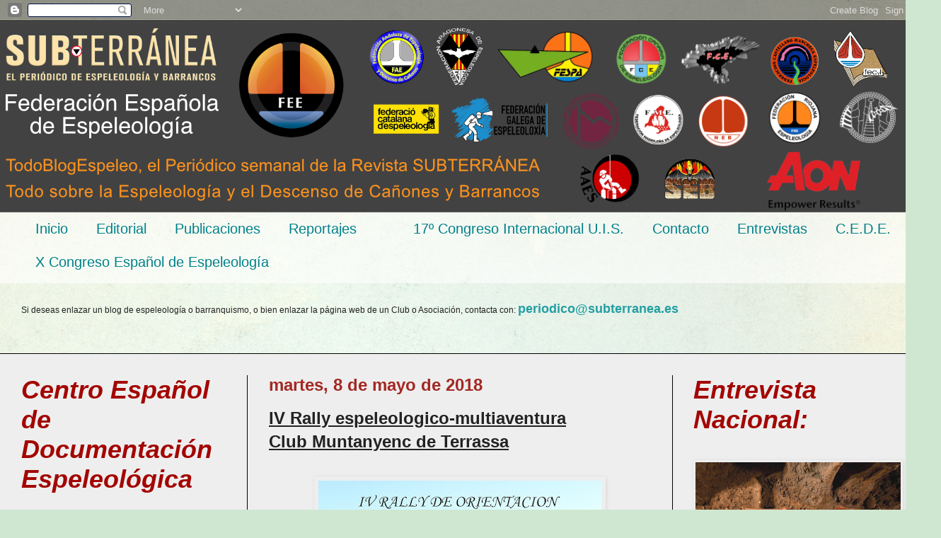

--- FILE ---
content_type: text/html; charset=UTF-8
request_url: https://www.periodicosubterranea.com/2018/05/iv-rally-espeleologico-multiaventura.html
body_size: 137896
content:
<!DOCTYPE html>
<html class='v2' dir='ltr' lang='es' xmlns='http://www.w3.org/1999/xhtml' xmlns:b='http://www.google.com/2005/gml/b' xmlns:data='http://www.google.com/2005/gml/data' xmlns:expr='http://www.google.com/2005/gml/expr'>
<head>
<link href='https://www.blogger.com/static/v1/widgets/335934321-css_bundle_v2.css' rel='stylesheet' type='text/css'/>
<meta content='e52Y3LrBCetrPGtoAIOw0NG8_Ai1J6WxN6aaIh2GNXY' name='google-site-verification'/>
<meta content='e52Y3LrBCetrPGtoAIOw0NG8_Ai1J6WxN6aaIh2GNXY' name='google-site-verification'/>
<meta content='width=1100' name='viewport'/>
<meta content='text/html; charset=UTF-8' http-equiv='Content-Type'/>
<meta content='blogger' name='generator'/>
<link href='https://www.periodicosubterranea.com/favicon.ico' rel='icon' type='image/x-icon'/>
<link href='https://www.periodicosubterranea.com/2018/05/iv-rally-espeleologico-multiaventura.html' rel='canonical'/>
<link rel="alternate" type="application/atom+xml" title="Periódico Subterránea - Atom" href="https://www.periodicosubterranea.com/feeds/posts/default" />
<link rel="alternate" type="application/rss+xml" title="Periódico Subterránea - RSS" href="https://www.periodicosubterranea.com/feeds/posts/default?alt=rss" />
<link rel="service.post" type="application/atom+xml" title="Periódico Subterránea - Atom" href="https://www.blogger.com/feeds/1768901628064892052/posts/default" />

<link rel="alternate" type="application/atom+xml" title="Periódico Subterránea - Atom" href="https://www.periodicosubterranea.com/feeds/7425027316736555006/comments/default" />
<!--Can't find substitution for tag [blog.ieCssRetrofitLinks]-->
<link href='https://blogger.googleusercontent.com/img/b/R29vZ2xl/AVvXsEiMfYY0k3bs3a5h_3S97pQES8q8v2rVGYtEz6rB30QQ9aJ_9drOHStCWbhhPUQgCbjEj3QtqGNsWl0pk2-AOe0bEmBTwzo5lQ1DiijidjUqT8WGYkUWSMr4v5QjKx8EnuboN_h4qQgkvB0N/s400/Rally+espeleologico.JPG' rel='image_src'/>
<meta content='https://www.periodicosubterranea.com/2018/05/iv-rally-espeleologico-multiaventura.html' property='og:url'/>
<meta content='Periódico Subterránea' property='og:title'/>
<meta content='Periódico de la revista subterránea de espeleología y descenso de cañones y barrancos de la Confederación de Espeleología y Cañones, CEC' property='og:description'/>
<meta content='https://blogger.googleusercontent.com/img/b/R29vZ2xl/AVvXsEiMfYY0k3bs3a5h_3S97pQES8q8v2rVGYtEz6rB30QQ9aJ_9drOHStCWbhhPUQgCbjEj3QtqGNsWl0pk2-AOe0bEmBTwzo5lQ1DiijidjUqT8WGYkUWSMr4v5QjKx8EnuboN_h4qQgkvB0N/w1200-h630-p-k-no-nu/Rally+espeleologico.JPG' property='og:image'/>
<title>Periódico Subterránea</title>
<style id='page-skin-1' type='text/css'><!--
/*
-----------------------------------------------
Blogger Template Style
Name:     Simple
Designer: Blogger
URL:      www.blogger.com
----------------------------------------------- */
/* Content
----------------------------------------------- */
body {
font: normal normal 12px Arial, Tahoma, Helvetica, FreeSans, sans-serif;
color: #222222;
background: #cfe7d1 url(//themes.googleusercontent.com/image?id=1x_TqXo6-7t6y2ZiuOyQ2Bk6Zod9CTtyKYtRui0IeQJe6hVlJcQiXYG2xQGkxKvl6iZMJ) repeat fixed top center /* Credit: gaffera (http://www.istockphoto.com/googleimages.php?id=4072573&amp;platform=blogger) */;
padding: 0 0 0 0;
background-attachment: scroll;
}
html body .content-outer {
min-width: 0;
max-width: 100%;
width: 100%;
}
h2 {
font-size: 22px;
}
a:link {
text-decoration:none;
color: #249fa3;
}
a:visited {
text-decoration:none;
color: #a32823;
}
a:hover {
text-decoration:underline;
color: #5dc2c0;
}
.body-fauxcolumn-outer .fauxcolumn-inner {
background: transparent url(https://resources.blogblog.com/blogblog/data/1kt/simple/body_gradient_tile_light.png) repeat scroll top left;
_background-image: none;
}
.body-fauxcolumn-outer .cap-top {
position: absolute;
z-index: 1;
height: 400px;
width: 100%;
}
.body-fauxcolumn-outer .cap-top .cap-left {
width: 100%;
background: transparent url(https://resources.blogblog.com/blogblog/data/1kt/simple/gradients_light.png) repeat-x scroll top left;
_background-image: none;
}
.content-outer {
-moz-box-shadow: 0 0 0 rgba(0, 0, 0, .15);
-webkit-box-shadow: 0 0 0 rgba(0, 0, 0, .15);
-goog-ms-box-shadow: 0 0 0 #333333;
box-shadow: 0 0 0 rgba(0, 0, 0, .15);
margin-bottom: 1px;
}
.content-inner {
padding: 0 0;
}
.main-outer, .footer-outer {
background-color: #eeeeee;
}
/* Header
----------------------------------------------- */
.header-outer {
background: #424242 none repeat-x scroll 0 -400px;
_background-image: none;
}
.Header h1 {
font: normal normal 80px Arial, Tahoma, Helvetica, FreeSans, sans-serif;
color: #249fa3;
text-shadow: 0 0 0 rgba(0, 0, 0, .2);
}
.Header h1 a {
color: #249fa3;
}
.Header .description {
font-size: 200%;
color: #ed7c00;
}
.header-inner .Header .titlewrapper {
padding: 22px 30px;
}
.header-inner .Header .descriptionwrapper {
padding: 0 30px;
}
/* Tabs
----------------------------------------------- */
.tabs-inner .section:first-child {
border-top: 0 solid #000000;
}
.tabs-inner .section:first-child ul {
margin-top: -0;
border-top: 0 solid #000000;
border-left: 0 solid #000000;
border-right: 0 solid #000000;
}
.tabs-inner .widget ul {
background: rgba(0, 0, 0, 0) none repeat-x scroll 0 -800px;
_background-image: none;
border-bottom: 0 solid #000000;
margin-top: 0;
margin-left: -0;
margin-right: -0;
}
.tabs-inner .widget li a {
display: inline-block;
padding: .6em 1em;
font: normal normal 20px Arial, Tahoma, Helvetica, FreeSans, sans-serif;
color: #00818b;
border-left: 0 solid #eeeeee;
border-right: 0 solid #000000;
}
.tabs-inner .widget li:first-child a {
border-left: none;
}
.tabs-inner .widget li.selected a, .tabs-inner .widget li a:hover {
color: #444444;
background-color: rgba(0, 0, 0, 0);
text-decoration: none;
}
/* Columns
----------------------------------------------- */
.main-outer {
border-top: 1px solid #000000;
}
.fauxcolumn-left-outer .fauxcolumn-inner {
border-right: 1px solid #000000;
}
.fauxcolumn-right-outer .fauxcolumn-inner {
border-left: 1px solid #000000;
}
/* Headings
----------------------------------------------- */
div.widget > h2,
div.widget h2.title {
margin: 0 0 1em 0;
font: italic bold 36px Arial, Tahoma, Helvetica, FreeSans, sans-serif;
color: #a30600;
}
/* Widgets
----------------------------------------------- */
.widget .zippy {
color: #999999;
text-shadow: 2px 2px 1px rgba(0, 0, 0, .1);
}
.widget .popular-posts ul {
list-style: none;
}
/* Posts
----------------------------------------------- */
h2.date-header {
font: normal bold 24px Arial, Tahoma, Helvetica, FreeSans, sans-serif;
}
.date-header span {
background-color: transparent;
color: #a32823;
padding: inherit;
letter-spacing: inherit;
margin: inherit;
}
.main-inner {
padding-top: 30px;
padding-bottom: 30px;
}
.main-inner .column-center-inner {
padding: 0 15px;
}
.main-inner .column-center-inner .section {
margin: 0 15px;
}
.post {
margin: 0 0 25px 0;
}
h3.post-title, .comments h4 {
font: normal normal 80px Arial, Tahoma, Helvetica, FreeSans, sans-serif;
margin: .75em 0 0;
}
.post-body {
font-size: 110%;
line-height: 1.4;
position: relative;
}
.post-body img, .post-body .tr-caption-container, .Profile img, .Image img,
.BlogList .item-thumbnail img {
padding: 2px;
background: #eeeeee;
border: 1px solid #eeeeee;
-moz-box-shadow: 1px 1px 5px rgba(0, 0, 0, .1);
-webkit-box-shadow: 1px 1px 5px rgba(0, 0, 0, .1);
box-shadow: 1px 1px 5px rgba(0, 0, 0, .1);
}
.post-body img, .post-body .tr-caption-container {
padding: 5px;
}
.post-body .tr-caption-container {
color: #000000;
}
.post-body .tr-caption-container img {
padding: 0;
background: transparent;
border: none;
-moz-box-shadow: 0 0 0 rgba(0, 0, 0, .1);
-webkit-box-shadow: 0 0 0 rgba(0, 0, 0, .1);
box-shadow: 0 0 0 rgba(0, 0, 0, .1);
}
.post-header {
margin: 0 0 1.5em;
line-height: 1.6;
font-size: 90%;
}
.post-footer {
margin: 20px -2px 0;
padding: 5px 10px;
color: #666666;
background-color: #f9f9f9;
border-bottom: 1px solid #eeeeee;
line-height: 1.6;
font-size: 90%;
}
#comments .comment-author {
padding-top: 1.5em;
border-top: 1px solid #000000;
background-position: 0 1.5em;
}
#comments .comment-author:first-child {
padding-top: 0;
border-top: none;
}
.avatar-image-container {
margin: .2em 0 0;
}
#comments .avatar-image-container img {
border: 1px solid #eeeeee;
}
/* Comments
----------------------------------------------- */
.comments .comments-content .icon.blog-author {
background-repeat: no-repeat;
background-image: url([data-uri]);
}
.comments .comments-content .loadmore a {
border-top: 1px solid #999999;
border-bottom: 1px solid #999999;
}
.comments .comment-thread.inline-thread {
background-color: #f9f9f9;
}
.comments .continue {
border-top: 2px solid #999999;
}
/* Accents
---------------------------------------------- */
.section-columns td.columns-cell {
border-left: 1px solid #000000;
}
.blog-pager {
background: transparent none no-repeat scroll top center;
}
.blog-pager-older-link, .home-link,
.blog-pager-newer-link {
background-color: #eeeeee;
padding: 5px;
}
.footer-outer {
border-top: 0 dashed #bbbbbb;
}
/* Mobile
----------------------------------------------- */
body.mobile  {
background-size: auto;
}
.mobile .body-fauxcolumn-outer {
background: transparent none repeat scroll top left;
}
.mobile .body-fauxcolumn-outer .cap-top {
background-size: 100% auto;
}
.mobile .content-outer {
-webkit-box-shadow: 0 0 3px rgba(0, 0, 0, .15);
box-shadow: 0 0 3px rgba(0, 0, 0, .15);
}
.mobile .tabs-inner .widget ul {
margin-left: 0;
margin-right: 0;
}
.mobile .post {
margin: 0;
}
.mobile .main-inner .column-center-inner .section {
margin: 0;
}
.mobile .date-header span {
padding: 0.1em 10px;
margin: 0 -10px;
}
.mobile h3.post-title {
margin: 0;
}
.mobile .blog-pager {
background: transparent none no-repeat scroll top center;
}
.mobile .footer-outer {
border-top: none;
}
.mobile .main-inner, .mobile .footer-inner {
background-color: #eeeeee;
}
.mobile-index-contents {
color: #222222;
}
.mobile-link-button {
background-color: #249fa3;
}
.mobile-link-button a:link, .mobile-link-button a:visited {
color: #ffffff;
}
.mobile .tabs-inner .section:first-child {
border-top: none;
}
.mobile .tabs-inner .PageList .widget-content {
background-color: rgba(0, 0, 0, 0);
color: #444444;
border-top: 0 solid #000000;
border-bottom: 0 solid #000000;
}
.mobile .tabs-inner .PageList .widget-content .pagelist-arrow {
border-left: 1px solid #000000;
}

--></style>
<style id='template-skin-1' type='text/css'><!--
body {
min-width: 1300px;
}
.content-outer, .content-fauxcolumn-outer, .region-inner {
min-width: 1300px;
max-width: 1300px;
_width: 1300px;
}
.main-inner .columns {
padding-left: 350px;
padding-right: 350px;
}
.main-inner .fauxcolumn-center-outer {
left: 350px;
right: 350px;
/* IE6 does not respect left and right together */
_width: expression(this.parentNode.offsetWidth -
parseInt("350px") -
parseInt("350px") + 'px');
}
.main-inner .fauxcolumn-left-outer {
width: 350px;
}
.main-inner .fauxcolumn-right-outer {
width: 350px;
}
.main-inner .column-left-outer {
width: 350px;
right: 100%;
margin-left: -350px;
}
.main-inner .column-right-outer {
width: 350px;
margin-right: -350px;
}
#layout {
min-width: 0;
}
#layout .content-outer {
min-width: 0;
width: 800px;
}
#layout .region-inner {
min-width: 0;
width: auto;
}
body#layout div.add_widget {
padding: 8px;
}
body#layout div.add_widget a {
margin-left: 32px;
}
--></style>
<style>
    body {background-image:url(\/\/themes.googleusercontent.com\/image?id=1x_TqXo6-7t6y2ZiuOyQ2Bk6Zod9CTtyKYtRui0IeQJe6hVlJcQiXYG2xQGkxKvl6iZMJ);}
    
@media (max-width: 200px) { body {background-image:url(\/\/themes.googleusercontent.com\/image?id=1x_TqXo6-7t6y2ZiuOyQ2Bk6Zod9CTtyKYtRui0IeQJe6hVlJcQiXYG2xQGkxKvl6iZMJ&options=w200);}}
@media (max-width: 400px) and (min-width: 201px) { body {background-image:url(\/\/themes.googleusercontent.com\/image?id=1x_TqXo6-7t6y2ZiuOyQ2Bk6Zod9CTtyKYtRui0IeQJe6hVlJcQiXYG2xQGkxKvl6iZMJ&options=w400);}}
@media (max-width: 800px) and (min-width: 401px) { body {background-image:url(\/\/themes.googleusercontent.com\/image?id=1x_TqXo6-7t6y2ZiuOyQ2Bk6Zod9CTtyKYtRui0IeQJe6hVlJcQiXYG2xQGkxKvl6iZMJ&options=w800);}}
@media (max-width: 1200px) and (min-width: 801px) { body {background-image:url(\/\/themes.googleusercontent.com\/image?id=1x_TqXo6-7t6y2ZiuOyQ2Bk6Zod9CTtyKYtRui0IeQJe6hVlJcQiXYG2xQGkxKvl6iZMJ&options=w1200);}}
/* Last tag covers anything over one higher than the previous max-size cap. */
@media (min-width: 1201px) { body {background-image:url(\/\/themes.googleusercontent.com\/image?id=1x_TqXo6-7t6y2ZiuOyQ2Bk6Zod9CTtyKYtRui0IeQJe6hVlJcQiXYG2xQGkxKvl6iZMJ&options=w1600);}}
  </style>
<link href='https://www.blogger.com/dyn-css/authorization.css?targetBlogID=1768901628064892052&amp;zx=05d9e713-4658-474b-b2fc-d1cc4c357561' media='none' onload='if(media!=&#39;all&#39;)media=&#39;all&#39;' rel='stylesheet'/><noscript><link href='https://www.blogger.com/dyn-css/authorization.css?targetBlogID=1768901628064892052&amp;zx=05d9e713-4658-474b-b2fc-d1cc4c357561' rel='stylesheet'/></noscript>
<meta name='google-adsense-platform-account' content='ca-host-pub-1556223355139109'/>
<meta name='google-adsense-platform-domain' content='blogspot.com'/>

<!-- data-ad-client=ca-pub-3097728570446180 -->

</head>
<meta content='e52Y3LrBCetrPGtoAIOw0NG8_Ai1J6WxN6aaIh2GNXY' name='google-site-verification'/>
<body class='loading variant-wide'>
<div class='navbar section' id='navbar' name='Barra de navegación'><div class='widget Navbar' data-version='1' id='Navbar1'><script type="text/javascript">
    function setAttributeOnload(object, attribute, val) {
      if(window.addEventListener) {
        window.addEventListener('load',
          function(){ object[attribute] = val; }, false);
      } else {
        window.attachEvent('onload', function(){ object[attribute] = val; });
      }
    }
  </script>
<div id="navbar-iframe-container"></div>
<script type="text/javascript" src="https://apis.google.com/js/platform.js"></script>
<script type="text/javascript">
      gapi.load("gapi.iframes:gapi.iframes.style.bubble", function() {
        if (gapi.iframes && gapi.iframes.getContext) {
          gapi.iframes.getContext().openChild({
              url: 'https://www.blogger.com/navbar/1768901628064892052?po\x3d7425027316736555006\x26origin\x3dhttps://www.periodicosubterranea.com',
              where: document.getElementById("navbar-iframe-container"),
              id: "navbar-iframe"
          });
        }
      });
    </script><script type="text/javascript">
(function() {
var script = document.createElement('script');
script.type = 'text/javascript';
script.src = '//pagead2.googlesyndication.com/pagead/js/google_top_exp.js';
var head = document.getElementsByTagName('head')[0];
if (head) {
head.appendChild(script);
}})();
</script>
</div></div>
<div class='body-fauxcolumns'>
<div class='fauxcolumn-outer body-fauxcolumn-outer'>
<div class='cap-top'>
<div class='cap-left'></div>
<div class='cap-right'></div>
</div>
<div class='fauxborder-left'>
<div class='fauxborder-right'></div>
<div class='fauxcolumn-inner'>
</div>
</div>
<div class='cap-bottom'>
<div class='cap-left'></div>
<div class='cap-right'></div>
</div>
</div>
</div>
<div class='content'>
<div class='content-fauxcolumns'>
<div class='fauxcolumn-outer content-fauxcolumn-outer'>
<div class='cap-top'>
<div class='cap-left'></div>
<div class='cap-right'></div>
</div>
<div class='fauxborder-left'>
<div class='fauxborder-right'></div>
<div class='fauxcolumn-inner'>
</div>
</div>
<div class='cap-bottom'>
<div class='cap-left'></div>
<div class='cap-right'></div>
</div>
</div>
</div>
<div class='content-outer'>
<div class='content-cap-top cap-top'>
<div class='cap-left'></div>
<div class='cap-right'></div>
</div>
<div class='fauxborder-left content-fauxborder-left'>
<div class='fauxborder-right content-fauxborder-right'></div>
<div class='content-inner'>
<header>
<div class='header-outer'>
<div class='header-cap-top cap-top'>
<div class='cap-left'></div>
<div class='cap-right'></div>
</div>
<div class='fauxborder-left header-fauxborder-left'>
<div class='fauxborder-right header-fauxborder-right'></div>
<div class='region-inner header-inner'>
<div class='header section' id='header' name='Cabecera'><div class='widget Header' data-version='1' id='Header1'>
<div id='header-inner'>
<a href='https://www.periodicosubterranea.com/' style='display: block'>
<img alt='Periódico Subterránea' height='270px; ' id='Header1_headerimg' src='https://blogger.googleusercontent.com/img/a/AVvXsEgCITZTZX2Zgj28XB5ZPl7_nXVeXneGr2BJ9-14vczvLAb3kIDBVDgux_Pe5bjvO3R9wydhRPXySDmgCk7ALMhfNsSIhK9C-P5z7K3ielE_8cc8hN8Yj0OBCsqCR4Sly0V1GXqthR3j4LEpmFigK9Qt-fYff2WlHx-56TQa_p8RjepwicElY0ijl2nMlt4q=s1280' style='display: block' width='1280px; '/>
</a>
</div>
</div></div>
</div>
</div>
<div class='header-cap-bottom cap-bottom'>
<div class='cap-left'></div>
<div class='cap-right'></div>
</div>
</div>
</header>
<div class='tabs-outer'>
<div class='tabs-cap-top cap-top'>
<div class='cap-left'></div>
<div class='cap-right'></div>
</div>
<div class='fauxborder-left tabs-fauxborder-left'>
<div class='fauxborder-right tabs-fauxborder-right'></div>
<div class='region-inner tabs-inner'>
<div class='tabs section' id='crosscol' name='Multicolumnas'><div class='widget PageList' data-version='1' id='PageList1'>
<div class='widget-content'>
<ul>
<li>
<a href='https://www.periodicosubterranea.com/'>Inicio</a>
</li>
<li>
<a href='http://www.periodicosubterranea.com/search?q=editorial'>Editorial</a>
</li>
<li>
<a href='http://www.periodicosubterranea.com/p/publicaciones.html'>Publicaciones</a>
</li>
<li>
<a href='http://www.periodicosubterranea.com/search?q=reportaje&max-results=20&by-date=true'>Reportajes</a>
</li>
<li>
<a href='https://www.periodicosubterranea.com/p/blog-page_10.html'>
</a>
</li>
<li>
<a href='http://www.periodicosubterranea.com/search?q=congreso+internacional'>17º Congreso Internacional U.I.S.</a>
</li>
<li>
<a href='http://www.periodicosubterranea.com/p/creditos.html'>Contacto</a>
</li>
<li>
<a href='http://www.periodicosubterranea.com/p/blog-page_22.html'>Entrevistas </a>
</li>
<li>
<a href='https://www.periodicosubterranea.com/p/centro-espanol-de-documentacion.html'>C.E.D.E.</a>
</li>
<li>
<a href='https://www.periodicosubterranea.com/p/blog-page_29.html'>X Congreso Español de Espeleología</a>
</li>
</ul>
<div class='clear'></div>
</div>
</div></div>
<div class='tabs section' id='crosscol-overflow' name='Cross-Column 2'><div class='widget Text' data-version='1' id='Text47'>
<div class='widget-content'>
<div><span style="font-weight: normal;">Si deseas enlazar un blog de espeleología o barranquismo, o bien enlazar la página web de un Club o Asociación, contacta con: </span><span =""  style="font-size:large;"><a href="mailto:periodico@subterranea.es"><b>periodico@subterranea.es</b></a></span></div><div><span =""  style="font-size:large;"><a href="mailto:periodico@subterranea.es"><b><br /></b></a></span></div><div><span =""  style="font-size:large;"><a href="mailto:periodico@subterranea.es"><b><br /></b></a></span></div><div style="font-weight: normal;"> </div>
</div>
<div class='clear'></div>
</div></div>
</div>
</div>
<div class='tabs-cap-bottom cap-bottom'>
<div class='cap-left'></div>
<div class='cap-right'></div>
</div>
</div>
<div class='main-outer'>
<div class='main-cap-top cap-top'>
<div class='cap-left'></div>
<div class='cap-right'></div>
</div>
<div class='fauxborder-left main-fauxborder-left'>
<div class='fauxborder-right main-fauxborder-right'></div>
<div class='region-inner main-inner'>
<div class='columns fauxcolumns'>
<div class='fauxcolumn-outer fauxcolumn-center-outer'>
<div class='cap-top'>
<div class='cap-left'></div>
<div class='cap-right'></div>
</div>
<div class='fauxborder-left'>
<div class='fauxborder-right'></div>
<div class='fauxcolumn-inner'>
</div>
</div>
<div class='cap-bottom'>
<div class='cap-left'></div>
<div class='cap-right'></div>
</div>
</div>
<div class='fauxcolumn-outer fauxcolumn-left-outer'>
<div class='cap-top'>
<div class='cap-left'></div>
<div class='cap-right'></div>
</div>
<div class='fauxborder-left'>
<div class='fauxborder-right'></div>
<div class='fauxcolumn-inner'>
</div>
</div>
<div class='cap-bottom'>
<div class='cap-left'></div>
<div class='cap-right'></div>
</div>
</div>
<div class='fauxcolumn-outer fauxcolumn-right-outer'>
<div class='cap-top'>
<div class='cap-left'></div>
<div class='cap-right'></div>
</div>
<div class='fauxborder-left'>
<div class='fauxborder-right'></div>
<div class='fauxcolumn-inner'>
</div>
</div>
<div class='cap-bottom'>
<div class='cap-left'></div>
<div class='cap-right'></div>
</div>
</div>
<!-- corrects IE6 width calculation -->
<div class='columns-inner'>
<div class='column-center-outer'>
<div class='column-center-inner'>
<div class='main section' id='main' name='Principal'><div class='widget Blog' data-version='1' id='Blog1'>
<div class='blog-posts hfeed'>

          <div class="date-outer">
        
<h2 class='date-header'><span>martes, 8 de mayo de 2018</span></h2>

          <div class="date-posts">
        
<div class='post-outer'>
<div class='post hentry uncustomized-post-template' itemprop='blogPost' itemscope='itemscope' itemtype='http://schema.org/BlogPosting'>
<meta content='https://blogger.googleusercontent.com/img/b/R29vZ2xl/AVvXsEiMfYY0k3bs3a5h_3S97pQES8q8v2rVGYtEz6rB30QQ9aJ_9drOHStCWbhhPUQgCbjEj3QtqGNsWl0pk2-AOe0bEmBTwzo5lQ1DiijidjUqT8WGYkUWSMr4v5QjKx8EnuboN_h4qQgkvB0N/s400/Rally+espeleologico.JPG' itemprop='image_url'/>
<meta content='1768901628064892052' itemprop='blogId'/>
<meta content='7425027316736555006' itemprop='postId'/>
<a name='7425027316736555006'></a>
<div class='post-header'>
<div class='post-header-line-1'></div>
</div>
<div class='post-body entry-content' id='post-body-7425027316736555006' itemprop='description articleBody'>
<span style="font-size: x-large;"><b><u>IV Rally espeleologico-multiaventura</u></b></span><br />
<span style="font-size: x-large;"><b><u>Club Muntanyenc de Terrassa</u></b></span><br />
<span style="font-size: x-large;"><b><u><br /></u></b></span>
<div class="separator" style="clear: both; text-align: center;">
<a href="https://blogger.googleusercontent.com/img/b/R29vZ2xl/AVvXsEiMfYY0k3bs3a5h_3S97pQES8q8v2rVGYtEz6rB30QQ9aJ_9drOHStCWbhhPUQgCbjEj3QtqGNsWl0pk2-AOe0bEmBTwzo5lQ1DiijidjUqT8WGYkUWSMr4v5QjKx8EnuboN_h4qQgkvB0N/s1600/Rally+espeleologico.JPG" imageanchor="1" style="margin-left: 1em; margin-right: 1em;"><img border="0" data-original-height="1066" data-original-width="1600" height="266" src="https://blogger.googleusercontent.com/img/b/R29vZ2xl/AVvXsEiMfYY0k3bs3a5h_3S97pQES8q8v2rVGYtEz6rB30QQ9aJ_9drOHStCWbhhPUQgCbjEj3QtqGNsWl0pk2-AOe0bEmBTwzo5lQ1DiijidjUqT8WGYkUWSMr4v5QjKx8EnuboN_h4qQgkvB0N/s400/Rally+espeleologico.JPG" width="400" /></a></div>
<div class="separator" style="clear: both; text-align: center;">
<br /></div>
<div class="separator" style="clear: both; text-align: center;">
<br /></div>
<div class="separator" style="clear: both; text-align: center;">
<a href="http://ges-cmterrassa.blogspot.com.es/2018/05/iv-rally-espeleologico-multiaventura.html">http://ges-cmterrassa.blogspot.com.es/2018/05/iv-rally-espeleologico-multiaventura.html</a></div>
<span style="font-size: x-large;"><b><u><br /></u></b></span>
<span style="font-size: x-large;"><b><u><br /></u></b></span>
<span style="font-size: x-large;"><b><u><br /></u></b></span>
<div style='clear: both;'></div>
</div>
<div class='post-footer'>
<div class='post-footer-line post-footer-line-1'>
<span class='post-author vcard'>
Publicado por
<span class='fn' itemprop='author' itemscope='itemscope' itemtype='http://schema.org/Person'>
<meta content='https://www.blogger.com/profile/02603664547975324561' itemprop='url'/>
<a class='g-profile' href='https://www.blogger.com/profile/02603664547975324561' rel='author' title='author profile'>
<span itemprop='name'>Sakon Espeleologia Taldea</span>
</a>
</span>
</span>
<span class='post-timestamp'>
en
<meta content='https://www.periodicosubterranea.com/2018/05/iv-rally-espeleologico-multiaventura.html' itemprop='url'/>
<a class='timestamp-link' href='https://www.periodicosubterranea.com/2018/05/iv-rally-espeleologico-multiaventura.html' rel='bookmark' title='permanent link'><abbr class='published' itemprop='datePublished' title='2018-05-08T19:10:00+02:00'>19:10</abbr></a>
</span>
<span class='post-comment-link'>
</span>
<span class='post-icons'>
<span class='item-control blog-admin pid-996140489'>
<a href='https://www.blogger.com/post-edit.g?blogID=1768901628064892052&postID=7425027316736555006&from=pencil' title='Editar entrada'>
<img alt='' class='icon-action' height='18' src='https://resources.blogblog.com/img/icon18_edit_allbkg.gif' width='18'/>
</a>
</span>
</span>
<div class='post-share-buttons goog-inline-block'>
<a class='goog-inline-block share-button sb-email' href='https://www.blogger.com/share-post.g?blogID=1768901628064892052&postID=7425027316736555006&target=email' target='_blank' title='Enviar por correo electrónico'><span class='share-button-link-text'>Enviar por correo electrónico</span></a><a class='goog-inline-block share-button sb-blog' href='https://www.blogger.com/share-post.g?blogID=1768901628064892052&postID=7425027316736555006&target=blog' onclick='window.open(this.href, "_blank", "height=270,width=475"); return false;' target='_blank' title='Escribe un blog'><span class='share-button-link-text'>Escribe un blog</span></a><a class='goog-inline-block share-button sb-twitter' href='https://www.blogger.com/share-post.g?blogID=1768901628064892052&postID=7425027316736555006&target=twitter' target='_blank' title='Compartir en X'><span class='share-button-link-text'>Compartir en X</span></a><a class='goog-inline-block share-button sb-facebook' href='https://www.blogger.com/share-post.g?blogID=1768901628064892052&postID=7425027316736555006&target=facebook' onclick='window.open(this.href, "_blank", "height=430,width=640"); return false;' target='_blank' title='Compartir con Facebook'><span class='share-button-link-text'>Compartir con Facebook</span></a><a class='goog-inline-block share-button sb-pinterest' href='https://www.blogger.com/share-post.g?blogID=1768901628064892052&postID=7425027316736555006&target=pinterest' target='_blank' title='Compartir en Pinterest'><span class='share-button-link-text'>Compartir en Pinterest</span></a>
</div>
</div>
<div class='post-footer-line post-footer-line-2'>
<span class='post-labels'>
Etiquetas:
<a href='https://www.periodicosubterranea.com/search/label/Catalu%C3%B1a' rel='tag'>Cataluña</a>,
<a href='https://www.periodicosubterranea.com/search/label/Rally%20Espeleololog%C3%ADa' rel='tag'>Rally Espeleolología</a>
</span>
</div>
<div class='post-footer-line post-footer-line-3'>
<span class='post-location'>
</span>
</div>
</div>
</div>
<div class='comments' id='comments'>
<a name='comments'></a>
<h4>No hay comentarios:</h4>
<div id='Blog1_comments-block-wrapper'>
<dl class='avatar-comment-indent' id='comments-block'>
</dl>
</div>
<p class='comment-footer'>
<div class='comment-form'>
<a name='comment-form'></a>
<h4 id='comment-post-message'>Publicar un comentario</h4>
<p>
</p>
<a href='https://www.blogger.com/comment/frame/1768901628064892052?po=7425027316736555006&hl=es&saa=85391&origin=https://www.periodicosubterranea.com' id='comment-editor-src'></a>
<iframe allowtransparency='true' class='blogger-iframe-colorize blogger-comment-from-post' frameborder='0' height='410px' id='comment-editor' name='comment-editor' src='' width='100%'></iframe>
<script src='https://www.blogger.com/static/v1/jsbin/2830521187-comment_from_post_iframe.js' type='text/javascript'></script>
<script type='text/javascript'>
      BLOG_CMT_createIframe('https://www.blogger.com/rpc_relay.html');
    </script>
</div>
</p>
</div>
</div>

        </div></div>
      
</div>
<div class='blog-pager' id='blog-pager'>
<span id='blog-pager-newer-link'>
<a class='blog-pager-newer-link' href='https://www.periodicosubterranea.com/2018/05/torotoro-canyoning-expedition.html' id='Blog1_blog-pager-newer-link' title='Entrada más reciente'>Entrada más reciente</a>
</span>
<span id='blog-pager-older-link'>
<a class='blog-pager-older-link' href='https://www.periodicosubterranea.com/2018/05/geolodia-2018-sociedadgeologica.html' id='Blog1_blog-pager-older-link' title='Entrada antigua'>Entrada antigua</a>
</span>
<a class='home-link' href='https://www.periodicosubterranea.com/'>Inicio</a>
</div>
<div class='clear'></div>
<div class='post-feeds'>
<div class='feed-links'>
Suscribirse a:
<a class='feed-link' href='https://www.periodicosubterranea.com/feeds/7425027316736555006/comments/default' target='_blank' type='application/atom+xml'>Enviar comentarios (Atom)</a>
</div>
</div>
</div></div>
</div>
</div>
<div class='column-left-outer'>
<div class='column-left-inner'>
<aside>
<div class='sidebar section' id='sidebar-left-1'><div class='widget Image' data-version='1' id='Image25'>
<h2>Centro Español de Documentación Espeleológica</h2>
<div class='widget-content'>
<a href='https://www.periodicosubterranea.com/p/centro-espanol-de-documentacion.html'>
<img alt='Centro Español de Documentación Espeleológica' height='342' id='Image25_img' src='https://blogger.googleusercontent.com/img/b/R29vZ2xl/AVvXsEhgYGU_y1LWw_YutzaFTEZOq0BUohIt1NQda-tjZZI7MoxwkF4M9O_vSWtnW0CSUt0iiF-xCxjRDeC-6Ja_P6J9zDE9REmpikEz46kd7c76nK8pxAv3DOK98VwFmrbbbzxBL1llhjG_CWbW/s1600/2020-01-02+20_57_21-triptico+espeleologia_ag9.FH11.jpg' width='239'/>
</a>
<br/>
<span class='caption'>C.E.D.E.</span>
</div>
<div class='clear'></div>
</div><div class='widget Image' data-version='1' id='Image80'>
<div class='widget-content'>
<a href='https://www.periodicosubterranea.com/p/centro-espanol-de-documentacion.html'>
<img alt='' height='168' id='Image80_img' src='https://blogger.googleusercontent.com/img/b/R29vZ2xl/AVvXsEgeEGS9OYINHpppeiOhyphenhyphenjbQyvZ9NR-YPEZfoBjkE_3XXcP2uhAXBgzXfNFoDloYXP4Ma9UY5O4TJpdhUjWcJ8Q9m6Z7A52oFA41KQEhYG8do0gFtW0u_RbVK9JxQ1J0UqDCfGy2UB5X_onM/s1600/2020+CEDE-Logo+y+frase.jpg' width='342'/>
</a>
<br/>
</div>
<div class='clear'></div>
</div><div class='widget Image' data-version='1' id='Image43'>
<h2>Próximos cursos organizados por la C.E.C.</h2>
<div class='widget-content'>
<a href='https://espeleocv.org.es/escuela-valenciana-de-espeleologia/'>
<img alt='Próximos cursos organizados por la C.E.C.' height='484' id='Image43_img' src='https://blogger.googleusercontent.com/img/a/AVvXsEjCJLyJS-2a0nJGpuVstGDXuqQsv4TaSYOCv0PcOumFie_m4GpD6V5R_00c4amI64f3oEmWMNrShnf9gRyBKWTD-NPXBxe2XhKlDIQqxb5n47iXP1b45_2559QwZVX0XkAQ_mjPjfC37RWZLZEjQicTCfabTFkcKNR_fLhkKc34KQ1g_Ph0dd_3xNizwA=s484' width='342'/>
</a>
<br/>
<span class='caption'>Curso de perfeccionamiento a la Espeleología II</span>
</div>
<div class='clear'></div>
</div><div class='widget Image' data-version='1' id='Image44'>
<div class='widget-content'>
<a href='https://espeleoaragon.com/'>
<img alt='' height='191' id='Image44_img' src='https://blogger.googleusercontent.com/img/a/AVvXsEhnABeO6Z0tXi4whIX_xHdj7G9nc-_ogVLlkmww1dATOT99QqL4tKnW_C8rs_B53SIq75gyyli3xC-uHFwPcR9m3QeP-rBnG5nZuKkwGUktIvsYcwa6G4hZSe2skXOSPeqfcNbPp4ovpeuVz2f3Y_5NnIpujGUs-_wkETRQNqodx6wB7Ipl6232dgu85A=s342' width='342'/>
</a>
<br/>
<span class='caption'>Aragón, junio 2023</span>
</div>
<div class='clear'></div>
</div><div class='widget Image' data-version='1' id='Image77'>
<h2>Espeleo Humor</h2>
<div class='widget-content'>
<a href='https://www.periodicosubterranea.com/p/blog-page_20.html'>
<img alt='Espeleo Humor' height='127' id='Image77_img' src='https://blogger.googleusercontent.com/img/b/R29vZ2xl/AVvXsEihd9wMY1iKQkRFuksWi95lQWrzhyb6n3NyP6hyphenhyphentAo6huDEwIfD6GYnjaNq9wu40iKIyJAq150S99SrwyOnHrAc9MRHtlEsYVs1bPFDRws0klLtJTRl_4ai0JoFX0KQpUqnW_-7qXQ19c58/s342/2020-01-20+21_00_30-Tira+2+agua+al+cuello+copia+-+Visualizador+de+fotos+de+Windows.jpg' width='342'/>
</a>
<br/>
<span class='caption'>Clarió Cómic Espeleología</span>
</div>
<div class='clear'></div>
</div><div class='widget Text' data-version='1' id='Text4'>
<h2 class='title'>NAVARRA / NAFARROA</h2>
<div class='widget-content'>
</div>
<div class='clear'></div>
</div><div class='widget Image' data-version='1' id='Image7'>
<div class='widget-content'>
<a href='http://www.fnespeleo.com/'>
<img alt='' height='290' id='Image7_img' src='https://blogger.googleusercontent.com/img/b/R29vZ2xl/AVvXsEgG40Tz5-8LbgzgCSQHPvDjpgHSwkKes4C6JmOc6vNOL2-h3Sz_OxY7TIEp77AMhXv-wsudhg-L-DnHyqiWbL-xPRR0r4ROdPrjbJVGbFKkVJ87T66xD44-ot1SUJPNnxEW41EuAt02S8n_/s290/Federacion+Navarra+de+Espeleologia.png' width='290'/>
</a>
<br/>
<span class='caption'>PRÓXIMOS EVENTOS F.N.E.:</span>
</div>
<div class='clear'></div>
</div><div class='widget Text' data-version='1' id='Text24'>
<div class='widget-content'>
<span =""  style="font-size:large;"><b><u>BLOGS CLUBS FEDERACIÓN NAVARRA DE ESPELEOLOGÍA:</u></b></span>
</div>
<div class='clear'></div>
</div><div class='widget BlogList' data-version='1' id='BlogList1'>
<div class='widget-content'>
<div class='blog-list-container' id='BlogList1_container'>
<ul id='BlogList1_blogs'>
<li style='display: block;'>
<div class='blog-icon'>
<img data-lateloadsrc='https://lh3.googleusercontent.com/blogger_img_proxy/AEn0k_sLG2jCTCNQQ8DayPbGWKbUlh7bLIwIbxNdx6fPakvRB8qiOO7cm9nTX5l5obeXLmU9ZkpZxRPLIXTvOpBwsHMStMfDCC1-gA=s16-w16-h16' height='16' width='16'/>
</div>
<div class='blog-content'>
<div class='blog-title'>
<a href='https://www.satorrak.com/web/index.php/es/' target='_blank'>
Satorrak espeleo</a>
</div>
<div class='item-content'>
<span class='item-title'>
<a href='https://www.satorrak.com/web/index.php/es/593-primera-del-ano' target='_blank'>
Primera del año
</a>
</span>

                      -
                    
<span class='item-snippet'>


Como todos los años toca hacer lista de propósitos para el año nuevo y, 
como no, Basanberro está entre ellos. 
Seguimos con la ilusión de buscar otra entr...
</span>
<div class='item-time'>
Hace 1 día
</div>
</div>
</div>
<div style='clear: both;'></div>
</li>
<li style='display: block;'>
<div class='blog-icon'>
<img data-lateloadsrc='https://lh3.googleusercontent.com/blogger_img_proxy/AEn0k_v5cfKLOXaTa-hjzFf4J5MA3hbxPWvcuyY-mAeLO-URfCW2p58O3gDs9tKUI--1Zup39FY11y9SkpziaX649Rv99ii_ylBuX6Mn1QY=s16-w16-h16' height='16' width='16'/>
</div>
<div class='blog-content'>
<div class='blog-title'>
<a href='http://geakelar.blogspot.com/' target='_blank'>
Grupo Espeleología Akelar Espeleologi Taldea</a>
</div>
<div class='item-content'>
<div class='item-thumbnail'>
<a href='http://geakelar.blogspot.com/' target='_blank'>
<img alt='' border='0' height='72' src='https://blogger.googleusercontent.com/img/b/R29vZ2xl/AVvXsEgpv_97p0Cjw26JZFrFRs4I6g4lGM3Lt5LdmuyL3z7DpRSiA3O8FbEwiTgCqNQFuvwe73DbfW_2C_T4YcfrUbryY2hkDQuDK4XOrUbZ53MMfPmJngBrGwJxjrDuJ9lmJmv2En1kdmJrxgRivM4UM63GYKJIM3nBwy2X13K2DIzwOBvznJgcDsl17kkaIDA/s72-w400-h180-c/IMG-20251116-WA0085.jpg' width='72'/>
</a>
</div>
<span class='item-title'>
<a href='http://geakelar.blogspot.com/2025/11/cueva-de-laminatitur.html' target='_blank'>
CUEVA DE LAMINATITUR
</a>
</span>

                      -
                    
<span class='item-snippet'>


Domingo 16 de Noviembre 2025

Última salida de calendario de este año. Decidimos cambiar la cavidad 
puesta, por esta más corta, para llegar puntuales a la...
</span>
<div class='item-time'>
Hace 2 meses
</div>
</div>
</div>
<div style='clear: both;'></div>
</li>
<li style='display: block;'>
<div class='blog-icon'>
<img data-lateloadsrc='https://lh3.googleusercontent.com/blogger_img_proxy/AEn0k_sZusnIrc9mawfvfk0KMa-BkyKl2lb2AvuZlv6j2yCC-lLtA87bj8CQBs9UmvclnVCnP538CSQgNvDEw-yoSJZRX8BW=s16-w16-h16' height='16' width='16'/>
</div>
<div class='blog-content'>
<div class='blog-title'>
<a href='https://www.sakon.es/' target='_blank'>
SaKoN  Espeleología Navarra</a>
</div>
<div class='item-content'>
<div class='item-thumbnail'>
<a href='https://www.sakon.es/' target='_blank'>
<img alt='' border='0' height='72' src='https://blogger.googleusercontent.com/img/b/R29vZ2xl/AVvXsEgzw1wfS-0qxo_aJ08CGXza8jCG5a2UMcaArxoMGRpu6AgzybGaxFrPjzwBnFsfmVYcVpWVBpGLDbVUZVJNqAQNVcLEMCDxjQWwl2wdpir6IFbnSyxAUoXItTYmJTJVufgei8WflKaMYeoJp-gKIb2DhNiasGwyVvLomxHeMZXBMrxPseImkAcsTyIvGW8/s72-w446-h640-c/2025-01-03%2011_24_37-seguros%20sakon%202025.pdf%20-%20Perfil%201_%20Microsoft%E2%80%8B%20Edge.png' width='72'/>
</a>
</div>
<span class='item-title'>
<a href='https://www.sakon.es/2025/01/seguros-federativos-2025.html' target='_blank'>
Seguros Federativos 2025
</a>
</span>

                      -
                    
<span class='item-snippet'>


Ya os podéis federar con nosotros para el año 2025

Os adjuntamos los precios de Sakon para 2025 para federarse a través de la 
Federación Navarra de Espel...
</span>
<div class='item-time'>
Hace 1 año
</div>
</div>
</div>
<div style='clear: both;'></div>
</li>
<li style='display: block;'>
<div class='blog-icon'>
<img data-lateloadsrc='https://lh3.googleusercontent.com/blogger_img_proxy/AEn0k_shA1uURubVjDglTC0AVVqqHheA70AI9BOH1juKjlaI6mX9KkT8iPNYfW60JgFN8JnrnlUmermQ2QGOjvUhv9ujVxfdOVbqPgfT=s16-w16-h16' height='16' width='16'/>
</div>
<div class='blog-content'>
<div class='blog-title'>
<a href='http://otxola.blogspot.com/' target='_blank'>
OTXOLA  Grupo de Espeleología/ Espeleologi Taldea</a>
</div>
<div class='item-content'>
<div class='item-thumbnail'>
<a href='http://otxola.blogspot.com/' target='_blank'>
<img alt='' border='0' height='72' src='https://blogger.googleusercontent.com/img/b/R29vZ2xl/AVvXsEhRQ7lGybqh3dkNXC2i_HfV2k8WB6Rgpg6t5Hc_XwwWSFIAfYlPgM6nwJPurjViy2D7id3LXhFiVxLQmHwgZ9cPd-jy64c6YOo3G0JTFgdjfLyoyLJdHw1WH04qSjSo0KKVgDBqwms0v_w/s72-c/FOZ+DE+LA+CANAL-001.jpg' width='72'/>
</a>
</div>
<span class='item-title'>
<a href='http://otxola.blogspot.com/2020/04/foz-de-la-canal.html' target='_blank'>
FOZ DE LA CANAL
</a>
</span>

                      -
                    
<span class='item-snippet'>
     Nos acercamos a la zona del río Cinca antes de llegar a Bielsa para 
realizar uno de los descensos clásicos de este valle. Agreste, salvaje, 
deportivo,...
</span>
<div class='item-time'>
Hace 5 años
</div>
</div>
</div>
<div style='clear: both;'></div>
</li>
<li style='display: block;'>
<div class='blog-icon'>
<img data-lateloadsrc='https://lh3.googleusercontent.com/blogger_img_proxy/AEn0k_sbLKPutLxTRF5ZVhjOpCXEDYz_yy2QAtLZodqAGTwT0gmg2IDpwLcPi_43y11D89UVEZsWFy3KVG6JIi2-ypPUbhzjWWSOQwHb9HY_Ncl9ns_18A=s16-w16-h16' height='16' width='16'/>
</div>
<div class='blog-content'>
<div class='blog-title'>
<a href='https://espeleolizarra.wordpress.com' target='_blank'>
espeleolizarra</a>
</div>
<div class='item-content'>
<span class='item-title'>
<a href='https://espeleolizarra.wordpress.com/2016/10/23/gaztelu-septoct-2016/' target='_blank'>
Gaztelu (sept/oct 2016)
</a>
</span>

                      -
                    
<span class='item-snippet'>
Después del parón relativo tras Larra, a mitad de septiembre empezaron a 
notarse movimientos en los foros espeleológicos. El grupo AMET nos ofrecía 
la sima...
</span>
<div class='item-time'>
Hace 9 años
</div>
</div>
</div>
<div style='clear: both;'></div>
</li>
<li style='display: block;'>
<div class='blog-icon'>
<img data-lateloadsrc='https://lh3.googleusercontent.com/blogger_img_proxy/AEn0k_skNtJxuKe_0BpzWilDu2glTymsJVoQW-jPsdD9beZ6vS_MuKR5huyr7LgUOWWn3VQ1utBJfTT3cNHxB6P8Zh0fiCNY-PhyXA=s16-w16-h16' height='16' width='16'/>
</div>
<div class='blog-content'>
<div class='blog-title'>
<a href='https://www.fnespeleo.com/' target='_blank'>
Federación Navarra de Espeleología</a>
</div>
<div class='item-content'>
<span class='item-title'>
<!--Can't find substitution for tag [item.itemTitle]-->
</span>

                      -
                    
<span class='item-snippet'>
<!--Can't find substitution for tag [item.itemSnippet]-->
</span>
<div class='item-time'>
<!--Can't find substitution for tag [item.timePeriodSinceLastUpdate]-->
</div>
</div>
</div>
<div style='clear: both;'></div>
</li>
</ul>
<div class='clear'></div>
</div>
</div>
</div><div class='widget Text' data-version='1' id='Text30'>
<div class='widget-content'>
<span =""  style="font-size:large;"><b><u>CLUBS NAVARRA CON PÁGINA EN FACEBOOK:</u></b></span><br /><br /><span =""  style="font-size:large;"><a href="https://www.facebook.com/G.M.Muskaria/" target="_blank">Grupo de Montaña Muskaria</a></span>
</div>
<div class='clear'></div>
</div><div class='widget Text' data-version='1' id='Text25'>
<div class='widget-content'>
<span =""  style="font-size:large;"><b><u>OTROS BLOGS DE NAVARRA:</u></b></span><br /><br /><span =""  style="font-size:large;"><a href="https://www.facebook.com/G.M.Muskaria/" target="_blank">Grupo de Montaña Muskaria</a></span>
</div>
<div class='clear'></div>
</div><div class='widget BlogList' data-version='1' id='BlogList21'>
<div class='widget-content'>
<div class='blog-list-container' id='BlogList21_container'>
<ul id='BlogList21_blogs'>
<li style='display: block;'>
<div class='blog-icon'>
<img data-lateloadsrc='https://lh3.googleusercontent.com/blogger_img_proxy/AEn0k_uEodmCIwJh3R7eWXMCWkIXwN-C4o7RlmUrWl7JG5jJjHn0oqdeB6z0Duuva_S9sU8eUUjV-SHRo3QK1eWEgUIa4724Psof9bDTV4n_bZwtIw=s16-w16-h16' height='16' width='16'/>
</div>
<div class='blog-content'>
<div class='blog-title'>
<a href='https://christianpau.blogspot.com/' target='_blank'>
Montañas de Camille</a>
</div>
<div class='item-content'>
<div class='item-thumbnail'>
<a href='https://christianpau.blogspot.com/' target='_blank'>
<img alt='' border='0' height='72' src='https://blogger.googleusercontent.com/img/b/R29vZ2xl/AVvXsEjkB-5V6ChDNgz5OrMoIvOjwi8z2qVjAFwgFsPbUbrwcMv10iuweEYIVQj0a0sjvdOOuIr14tHO1Fvj2fllA5k6s4lSWufiOBfL94-JaoSHqggabP0EGiFYe3FvR-ev2sRvzhkvt83ci8hrnZnsmtIIWd5hpfMpprGcdjm6qhIvzCRFBbHuI0IRkyNYOvyq/s72-w480-h640-c/1000130499.jpg' width='72'/>
</a>
</div>
<span class='item-title'>
<a href='https://christianpau.blogspot.com/2026/01/castillo-de-viguera-f.html' target='_blank'>
Castillo de Viguera F
</a>
</span>

                      -
                    
<span class='item-snippet'>


Al mal tiempo buena cara.

*Puerta de Cameros* es un lugar especial para mi. La carretera paralela al 
río Iregua serpentea entre cortados y barrancos de g...
</span>
<div class='item-time'>
Hace 3 días
</div>
</div>
</div>
<div style='clear: both;'></div>
</li>
<li style='display: block;'>
<div class='blog-icon'>
<img data-lateloadsrc='https://lh3.googleusercontent.com/blogger_img_proxy/AEn0k_t_tBy9H2PGWgzdfpBzhWa6rYzbBavhwMH9kn7t6KiSammbuOttiuETRlhMZ2gndZu8UMRnZsykWXcq6YiUbBCS2EWHB1ZtVovdNO19S534=s16-w16-h16' height='16' width='16'/>
</div>
<div class='blog-content'>
<div class='blog-title'>
<a href='http://larraespeleo.blogspot.com/' target='_blank'>
Larra espeleo</a>
</div>
<div class='item-content'>
<div class='item-thumbnail'>
<a href='http://larraespeleo.blogspot.com/' target='_blank'>
<img alt='' border='0' height='72' src='https://blogger.googleusercontent.com/img/a/AVvXsEiiZy3DXmM6wMbn0uDtTwsx9AK2bnHkgt7NzvGFBPGMiu5-0ynkMIhOjZlA9gEkJVe_KD4y7DFQXw-uPuNMaum7HPIbAnTXUzZVM8rZqdTPi1mUgXWYPONk_uO2afYykg8aSYrFAXCzpYlsi9Rmvuf00lDkCde6p1jRHPALFmEcIxM8x4C0Q0bdfOYKE_DA=s72-w476-h245-c' width='72'/>
</a>
</div>
<span class='item-title'>
<a href='http://larraespeleo.blogspot.com/2025/12/avance-memoria-2025ko-memoriaren.html' target='_blank'>
Avance Memoria 2025ko memoriaren aurrebista
</a>
</span>

                      -
                    
<span class='item-snippet'>
*Avance Memoria 2025ko memoriaren aurrebista*

info

Presentamos el avance preliminar de los trabajos de espeleología realizados 
en la campaña LARRA 2025 UE...
</span>
<div class='item-time'>
Hace 5 semanas
</div>
</div>
</div>
<div style='clear: both;'></div>
</li>
<li style='display: block;'>
<div class='blog-icon'>
<img data-lateloadsrc='https://lh3.googleusercontent.com/blogger_img_proxy/AEn0k_s5HaNxXJyjhgYfrOltVN6YafLCRmUgBX2BVHNj4w0O6WmzzLYPLUnzDuVn0gIh36djYLRkE0u7QDPLUM0ginXEojX9X5xeMI54qw=s16-w16-h16' height='16' width='16'/>
</div>
<div class='blog-content'>
<div class='blog-title'>
<a href='http://ibaisuke.blogspot.com/' target='_blank'>
Las Crónicas de Ibaisuke</a>
</div>
<div class='item-content'>
<div class='item-thumbnail'>
<a href='http://ibaisuke.blogspot.com/' target='_blank'>
<img alt='' border='0' height='72' src='https://blogger.googleusercontent.com/img/b/R29vZ2xl/AVvXsEhrkBGyvl8L8ffEn8d0lZItMBtPkZ3hGTNn3ykU7ePB8jUDvEpNpd-Lx-tw5O-_lPXjwfByru45zV1Vk-Oiyu5LyO0V96u04HQ0C5VULHabXscwjnkwRDls03A0ggVmV_E4knOJERvcJgI/s72-c/noviembre+2018+098.JPG' width='72'/>
</a>
</div>
<span class='item-title'>
<a href='http://ibaisuke.blogspot.com/2018/12/explorando-navarra-nafarroa-esploratu.html' target='_blank'>
Explorando Navarra / Nafarroa esploratu
</a>
</span>

                      -
                    
<span class='item-snippet'>
 Sakon Espeleologia Noain Taldearekin azken esplorazioak.

Ultimas exploraciones junto a sakon espeleologia Taldea Noain.


Topografía.



Exploraciones.



...
</span>
<div class='item-time'>
Hace 7 años
</div>
</div>
</div>
<div style='clear: both;'></div>
</li>
<li style='display: block;'>
<div class='blog-icon'>
<img data-lateloadsrc='https://lh3.googleusercontent.com/blogger_img_proxy/AEn0k_u1y-NFgpLI0VN1vO0SXLSt9nnkNJFrGZUb1ZqsDkcG9CF-4r6W7VcvymnQEYehBaQ4YNcsFeB_sPwRcSyer1XBTn8UMwVCK-IPiGUKbaAb9EpTGRg=s16-w16-h16' height='16' width='16'/>
</div>
<div class='blog-content'>
<div class='blog-title'>
<a href='http://lafalladezunbeltz.blogspot.com/' target='_blank'>
La falla de Zunbeltz</a>
</div>
<div class='item-content'>
<div class='item-thumbnail'>
<a href='http://lafalladezunbeltz.blogspot.com/' target='_blank'>
<img alt='' border='0' height='72' src='https://blogger.googleusercontent.com/img/b/R29vZ2xl/AVvXsEgRQF-vrVJ9m3irAJJYRaqI98K5w-vmlS01tc48e6BAvkRbHy2PCUZC4K1yREZdvb45099I4Crr8JGphfa6TbggbJSTaRAUFmb4KRPjKVwRVO1E33-ZMyI7XWft-zvYZA5yCNxCXWOaRA/s72-c/Principal.PNG' width='72'/>
</a>
</div>
<span class='item-title'>
<a href='http://lafalladezunbeltz.blogspot.com/2018/05/herramientas-del-espeleologo-el-idena.html' target='_blank'>
Herramientas del espeleologo: el IDENA
</a>
</span>

                      -
                    
<span class='item-snippet'>
  
San Donato en el IDENA 
 
 

Cuando a un espeleólogo le hablan de herramientas para la espeleología, 
enseguida le vienen a la cabeza mosquetones, burilad...
</span>
<div class='item-time'>
Hace 7 años
</div>
</div>
</div>
<div style='clear: both;'></div>
</li>
</ul>
<div class='clear'></div>
</div>
</div>
</div><div class='widget Image' data-version='1' id='Image40'>
<div class='widget-content'>
<a href='https://www.aramon.com/'>
<img alt='' height='483' id='Image40_img' src='https://blogger.googleusercontent.com/img/b/R29vZ2xl/AVvXsEiU88iJU4CjSoAACrgAInWfx-7LKNpYQgdwCT3AGokf9BTWFknZKPzk5U_Dz-KnERBEwF-bzpuu6n_Hv-QZi6NK70ykBSy82vGqjDThQ_Wf6iQxJZSF3vYrUln0dz4VpK09VKPI_cPWswjS/s1600/2020-05-26+20_03_50-549_Tarifas+CEC.pdf.jpg' width='342'/>
</a>
<br/>
<span class='caption'>Aramon, Montañas de Aragón. Descuentos a federados CEC</span>
</div>
<div class='clear'></div>
</div><div class='widget Text' data-version='1' id='Text6'>
<h2 class='title'>COMUNIDAD DE MADRID</h2>
<div class='widget-content'>
</div>
<div class='clear'></div>
</div><div class='widget Image' data-version='1' id='Image9'>
<div class='widget-content'>
<a href='http://www.fmespeleologia.org'>
<img alt='' height='290' id='Image9_img' src='https://blogger.googleusercontent.com/img/b/R29vZ2xl/AVvXsEhGJlMDsDp4iAAzOSvN6JqmHBzjf80GqKQoue0Bu21kwE1bwz-TCeWGEhlvIaC9c1ItsgxzwHTYRvsFqSncD2-CpTooSTm6CcYrjXYyrvJzx63sKnPVHz1TIFemzYGwIjrygbRckC4tLtJk/s290/Federacion+Madrile%25C3%25B1a+de+Espeleologia.png' width='290'/>
</a>
<br/>
<span class='caption'>Federación Madrileña de Espeleología</span>
</div>
<div class='clear'></div>
</div><div class='widget Text' data-version='1' id='Text40'>
<div class='widget-content'>
<span =""  style="font-size:x-large;"><b><u>BLOGS CLUBS F.M.E.:</u></b></span>
</div>
<div class='clear'></div>
</div><div class='widget BlogList' data-version='1' id='BlogList12'>
<div class='widget-content'>
<div class='blog-list-container' id='BlogList12_container'>
<ul id='BlogList12_blogs'>
<li style='display: block;'>
<div class='blog-icon'>
<img data-lateloadsrc='https://lh3.googleusercontent.com/blogger_img_proxy/AEn0k_s4Bwcx4y7Ei-D3eBXshrQgXgEGuVMeu6vpv3qNyyw-vGFVnQh4lk3m2DLE9UI7lRoJQNZ5JrMSsU3AELIJXWF9ZkfeXLwa6U_1rirwmRCNmb72RpZ_=s16-w16-h16' height='16' width='16'/>
</div>
<div class='blog-content'>
<div class='blog-title'>
<a href='http://grupoespeleogetafe.blogspot.com/' target='_blank'>
GRUPO DE ESPELEOLOGÍA DE GETAFE</a>
</div>
<div class='item-content'>
<div class='item-thumbnail'>
<a href='http://grupoespeleogetafe.blogspot.com/' target='_blank'>
<img alt='' border='0' height='72' src='https://blogger.googleusercontent.com/img/b/R29vZ2xl/AVvXsEj6gSOyg8YLR_A6mbGzNkQavDPS8ekED2Qa3JptYXDQhSk7KWPUAyX41qvucpWPwKgyyRMew4_yJGPH8dIJSxbHLFMpOhDOASQZMTaeslrgw4X7jzLyg5RyeO5heEn-0GROAPJPvOXVy8kb3865GEWhjsOX_FkixlUw0c-eD4Kz349Asxc6NyeWVL9UyFsW/s72-w571-h389-c/WhatsApp%20Image%202025-10-05%20at%2018.25.18.jpeg' width='72'/>
</a>
</div>
<span class='item-title'>
<a href='http://grupoespeleogetafe.blogspot.com/2025/10/travesia-ojancano-anjana-san-roque-de.html' target='_blank'>
Travesía Ojáncano - Anjana (San Roque de Riomiera - Cantabria)
</a>
</span>

                      -
                    
<span class='item-snippet'>
 TRAVESÍA OJÁNCANO - ANJANA
SAN ROQUE DE RIO MIERA
(Cantabria)


*Actividad:* Travesía Ojáncano - Anjana
*Lugar:* San Roque de Riomiera
*Fecha*: 4/10/2025
*A...
</span>
<div class='item-time'>
Hace 3 meses
</div>
</div>
</div>
<div style='clear: both;'></div>
</li>
<li style='display: block;'>
<div class='blog-icon'>
<img data-lateloadsrc='https://lh3.googleusercontent.com/blogger_img_proxy/AEn0k_texGaqReF1T_RLojYb1rU14h7aylOHELbtwri2SyCfi8I4hn5aXSc_-XwFlRL-TixYFXUbSvWF38KeLck8qmOi9IZvO1Sh_WGx_k9XQ6WeX3bDRwnjwg=s16-w16-h16' height='16' width='16'/>
</div>
<div class='blog-content'>
<div class='blog-title'>
<a href='http://espeleologiacesalfa.blogspot.com/' target='_blank'>
ESPELEOLOGÍA GRUPO C.E.S. ALFA</a>
</div>
<div class='item-content'>
<div class='item-thumbnail'>
<a href='http://espeleologiacesalfa.blogspot.com/' target='_blank'>
<img alt='' border='0' height='72' src='https://blogger.googleusercontent.com/img/b/R29vZ2xl/AVvXsEhYh23emCUOWXVGoUwVSgq6OhcJ84AiJjP5T1tDhpqZndgv2s7QTOquSLcIpLr1luDDgySK2uZZdATyrelJDFrhLiE0Bj9Fefo8t49gtqR-Q6TatpZE3ESTnibQkDXoA-R_PEq_ttifCEyitPbUz49dD6jd7_kP9_wGnbRRW3Vr8h814WCtixcw79tZ0yXA/s72-w452-h640-c/PORTADA%20ALFA%202024.jpg' width='72'/>
</a>
</div>
<span class='item-title'>
<a href='http://espeleologiacesalfa.blogspot.com/2025/02/campana-espeleologica-2024.html' target='_blank'>
CAMPAÑA ESPELEOLÓGICA 2024
</a>
</span>

                      -
                    
<span class='item-snippet'>


Estábamos impacientes por iniciar esta campaña y abordar los desafíos 
pendientes de años anteriores, en especial la exploración de la Torca de 
Hoyos Seng...
</span>
<div class='item-time'>
Hace 11 meses
</div>
</div>
</div>
<div style='clear: both;'></div>
</li>
<li style='display: block;'>
<div class='blog-icon'>
<img data-lateloadsrc='https://lh3.googleusercontent.com/blogger_img_proxy/AEn0k_uzWJhnI0WePDzhf-0oKLdV7eQQKX2uipBe_HHzSZ-sre4sH9dgLnHOqro3_y_KzPxMWD6j1O3Kds3kOrW7T1yOA6gf49gpGJS0wFugC2xWxQ=s16-w16-h16' height='16' width='16'/>
</div>
<div class='blog-content'>
<div class='blog-title'>
<a href='http://bloggetmadrid.blogspot.com/' target='_blank'>
Blog sobre Espeleo y Barrancos</a>
</div>
<div class='item-content'>
<div class='item-thumbnail'>
<a href='http://bloggetmadrid.blogspot.com/' target='_blank'>
<img alt='' border='0' height='72' src='https://blogger.googleusercontent.com/img/b/R29vZ2xl/AVvXsEhZcaku3QFGF0-QisiLbAvktXdfnzcZztbe9wlIkKG6P5QZbgtFvqYEM4xi4ycfqTtta9R31wb7OFxAQY2xoPIgR15dFA3vvVvQnULIA0hvfGpgxfOayqoYtENpVBXPE49eAZNVS69I6yJM/s72-c/banner.jpg' width='72'/>
</a>
</div>
<span class='item-title'>
<a href='http://bloggetmadrid.blogspot.com/2021/02/cueva-del-boqueron-cuenca.html' target='_blank'>
</a>
</span>

                      -
                    
<span class='item-snippet'>
*Cueva del Boquerón (Cuenca). Más de 60 años de exploraciones (1958-2020).*
Hemos aprovechado este largo, forzoso y tedioso confinamiento dando forma 
al lib...
</span>
<div class='item-time'>
Hace 4 años
</div>
</div>
</div>
<div style='clear: both;'></div>
</li>
<li style='display: block;'>
<div class='blog-icon'>
<img data-lateloadsrc='https://lh3.googleusercontent.com/blogger_img_proxy/AEn0k_uaxK38Mu7M10nI_M2fUxTcYInBwbNAvNoBuXLRlS7XSPAt6glCsOUEGWNvkHgxl4Z3gwJIeqT0acrlIIRiI-na6H9w5h7sCfRNrehH6H0=s16-w16-h16' height='16' width='16'/>
</div>
<div class='blog-content'>
<div class='blog-title'>
<a href='https://brincapozos.blogspot.com/' target='_blank'>
Los Brincapozos</a>
</div>
<div class='item-content'>
<div class='item-thumbnail'>
<a href='https://brincapozos.blogspot.com/' target='_blank'>
<img alt='' border='0' height='72' src='https://blogger.googleusercontent.com/img/b/R29vZ2xl/AVvXsEgK0-nJjlSBOhSUfMkz4ykGz1grD4q5U2tEf7SDoQ5BdO6w-gVwZfmOy-xTwSnHF-4jFBq-4Pz-5ljH1B52jS8bJqXAEl-_9zn44I66Tr1YPAS7K9Bym0q4Gh9iBWjqpbP8yKT-1cRssPc/s72-c/IMG-20191020-WA0041.jpg' width='72'/>
</a>
</div>
<span class='item-title'>
<a href='https://brincapozos.blogspot.com/2019/10/sistema-de-los-cuatro-valles-cueva-de.html' target='_blank'>
Sistema de los cuatro Valles, Cueva de la Hoyuca
</a>
</span>

                      -
                    
<span class='item-snippet'>

            * Sistema de las Cuatro Valles, Cueva de la Hoyuca*
                         * Entrada  del Panda Gigante*

                                    ...
</span>
<div class='item-time'>
Hace 6 años
</div>
</div>
</div>
<div style='clear: both;'></div>
</li>
<li style='display: block;'>
<div class='blog-icon'>
<img data-lateloadsrc='https://lh3.googleusercontent.com/blogger_img_proxy/AEn0k_uj6dpAa-1yxS88_fJSYXLuKfDGag-Tb1yTvDFrvfyKjapzd2UU-UzEW5eOsyWyaZTfJoqwUNKCjWi1yVVlZ8_iMCinRJSv2Z9JBw=s16-w16-h16' height='16' width='16'/>
</div>
<div class='blog-content'>
<div class='blog-title'>
<a href='http://ge-flash.blogspot.com/' target='_blank'>
G.E. FLASH</a>
</div>
<div class='item-content'>
<div class='item-thumbnail'>
<a href='http://ge-flash.blogspot.com/' target='_blank'>
<img alt='' border='0' height='72' src='https://blogger.googleusercontent.com/img/b/R29vZ2xl/AVvXsEiwz1irY4SveUcaGSZLa7MBACMMGglDtcmhWpRdupo8TD8y3J1xyF0Z5GOBJPE9R6V2TIZZ3ZH4anxj54HK3MtgQIM7CwB9fLS17-EXVYhH9C7kjWKjDPc4GN70i4uqxRbd7gkfObdoWVA/s72-c/190316-0023++laguna+cuadrada+10.jpg' width='72'/>
</a>
</div>
<span class='item-title'>
<a href='http://ge-flash.blogspot.com/2019/10/xl-aniversario-fin-de-semana-del-21-al.html' target='_blank'>
</a>
</span>

                      -
                    
<span class='item-snippet'>
                            Fiesta XL Aniversario

 El fin de semana del 21 al 22 de Septiembre, tuvo lugar la Fiesta del XL 
Aniversario del G.E.Flash. 
 Un...
</span>
<div class='item-time'>
Hace 6 años
</div>
</div>
</div>
<div style='clear: both;'></div>
</li>
<li style='display: block;'>
<div class='blog-icon'>
<img data-lateloadsrc='https://lh3.googleusercontent.com/blogger_img_proxy/AEn0k_vSqikOW9Nt7Kzn1CHvpwtvYqefsQxMqywDVdACn5Cncfr5plYM3VDFm_wxrVpV8KhqLV28akTNal_DCqb75NiP1agLGIjYo29HnHX6bbNp1BitoXBQ=s16-w16-h16' height='16' width='16'/>
</div>
<div class='blog-content'>
<div class='blog-title'>
<a href='https://espeleo-katiuskas.blogspot.com/' target='_blank'>
Club de Espeleo Katiuskas</a>
</div>
<div class='item-content'>
<div class='item-thumbnail'>
<a href='https://espeleo-katiuskas.blogspot.com/' target='_blank'>
<img alt='' border='0' height='72' src='https://blogger.googleusercontent.com/img/b/R29vZ2xl/AVvXsEjJKacf0n1jaC9RQUH_azUSOEjngK9sPeB5XgxXvDSNdwBb4U0D9iI0Kfwcz5guxzfADdR69cMXZGz1rJpCpc4sBEFIN_vZT1PHs2op0GI_EIu47oJxb69G5C_h0mNHg4Hv0dHCR5Yxxjn1/s72-c/cartel-man-giex.jpg' width='72'/>
</a>
</div>
<span class='item-title'>
<a href='https://espeleo-katiuskas.blogspot.com/2019/06/proyeccion-de-el-cerro-de-las-motillas.html' target='_blank'>
Proyección de El Cerro de las Motillas y sus cuevas en el MAN
</a>
</span>

                      -
                    
<span class='item-snippet'>
El próximo 21 de junio de 2019 se proyectará en el Museo Arqueológico 
Nacional la película documental "El Cerro de las Motillas y sus cuevas", 
realizada po...
</span>
<div class='item-time'>
Hace 6 años
</div>
</div>
</div>
<div style='clear: both;'></div>
</li>
<li style='display: block;'>
<div class='blog-icon'>
<img data-lateloadsrc='https://lh3.googleusercontent.com/blogger_img_proxy/AEn0k_vBzB2ZAEDCB_-uGzkV7BOu2WX16m6nBN6tN9Dj2UT7TI24CFG9KIIa7ymYK0dwKBpvrVes78bQduWBIcrJhAKnQPwcqU3r-cV5rG2nabHW7_J0dcPpQ4cBxNfGYV8=s16-w16-h16' height='16' width='16'/>
</div>
<div class='blog-content'>
<div class='blog-title'>
<a href='http://conservacioncavidadesgeget.blogspot.com/' target='_blank'>
LA SECCIÓN DE CONSERVACIÓN DE CAVIDADES DEL GEGET</a>
</div>
<div class='item-content'>
<div class='item-thumbnail'>
<a href='http://conservacioncavidadesgeget.blogspot.com/' target='_blank'>
<img alt='' border='0' height='72' src='https://blogger.googleusercontent.com/img/b/R29vZ2xl/AVvXsEjVaeCANWcdrxWwL-bpEfRb_cKyhAeE8syKveZJUGcwbtMh4HZp72NZzjGG3dwEacU6qwhDij2-0tOpnVw6HBqhQ78_gCmVsuRqfu35Ba_eOfHayHMNjbbVglkgP4q09ozZ565KIOcZsVk/s72-c/IMG_20171125_110453.jpg' width='72'/>
</a>
</div>
<span class='item-title'>
<a href='http://conservacioncavidadesgeget.blogspot.com/2017/11/seguimos-con-los-trabajos-de-topografia.html' target='_blank'>
</a>
</span>

                      -
                    
<span class='item-snippet'>
 SEGUIMOS CON LOS TRABAJOS DE TOPOGRAFÍA DE MINA CHICA

Sábado, 25 de Noviembre del 2017

.... Y seguimos con la topografía de esta bonita e inédita mina de ...
</span>
<div class='item-time'>
Hace 8 años
</div>
</div>
</div>
<div style='clear: both;'></div>
</li>
<li style='display: block;'>
<div class='blog-icon'>
<img data-lateloadsrc='https://lh3.googleusercontent.com/blogger_img_proxy/AEn0k_tIvpnTDUt2xW4MGyA9DF05PkQi3VTIxdB2-BtGFAQTQVwbneXcomWq2N_LvMbRk0iFfJJOipdj_MAlAm0CJ_wxSZc1xRqQULGxyywc6Gu4LA2y-u4BKqEG4jE=s16-w16-h16' height='16' width='16'/>
</div>
<div class='blog-content'>
<div class='blog-title'>
<a href='http://conservaciondecavidades.blogspot.com/' target='_blank'>
CONSERVACIÓN DE CAVIDADES</a>
</div>
<div class='item-content'>
<span class='item-title'>
<a href='http://conservaciondecavidades.blogspot.com/2017/02/advertencia-el-barranco-de-las-cuevas.html' target='_blank'>
</a>
</span>

                      -
                    
<span class='item-snippet'>
 &#161;&#161;ADVERTENCIA!! 
EL BARRANCO DE LAS CUEVAS QUEDA PROHIBIDO 

PATONES DE ABAJO
Madrid


IMPORTANTE!!! 


Se acaban de instalar carteles de aviso hoy mismo pa...
</span>
<div class='item-time'>
Hace 8 años
</div>
</div>
</div>
<div style='clear: both;'></div>
</li>
</ul>
<div class='clear'></div>
</div>
</div>
</div><div class='widget Text' data-version='1' id='Text38'>
<div class='widget-content'>
<span =""  style="font-size:large;"><b><u>WEBS CLUBS COMUNIDAD DE MADRID QUE NO PERMITEN ENLACE AUTOMÁTICO:</u></b></span>
</div>
<div class='clear'></div>
</div><div class='widget Image' data-version='1' id='Image67'>
<div class='widget-content'>
<a href='http://www.sedeck.org'>
<img alt='' height='101' id='Image67_img' src='https://blogger.googleusercontent.com/img/b/R29vZ2xl/AVvXsEjmRH0euIYaMLxtzvs9VmzLq9FClJGYkyKixpYfLy2I5Ioj92Kqs0fJHNDhIOb8YT1tMKARjPynVM9epiE0fWJII5P01susIaRw7YM_Qqh55x5jkklfEkYmi1VbKs3JG9JQFVgeE0efYwZq/s1600/2018-03-06+20_17_08-SedecK+-+Sociedad+Espa%25C3%25B1ola+de+Espeleolog%25C3%25ADa+y+Ciencias+del+Karst.png' width='290'/>
</a>
<br/>
<span class='caption'>SEDECK</span>
</div>
<div class='clear'></div>
</div><div class='widget Image' data-version='1' id='Image63'>
<div class='widget-content'>
<a href='http://www.espeleogaem.org'>
<img alt='' height='239' id='Image63_img' src='https://blogger.googleusercontent.com/img/b/R29vZ2xl/AVvXsEjNu0qzhcVeve_pWaBdDn6v38raOO1jE2ZvhU_2X8dhScN5LfvZW3Wo8K-DOElC4xSwdQJ0bFNAKP1GOgSJYoLIc7Lsah1KXUkX0ey7zI3AXaHmrxo1nCtwR8Whh08wWdruKOA9ucy1Wsxe/s1600/2018-03-06+19_26_02-www.espeleogaem.org_index.htm.png' width='252'/>
</a>
<br/>
<span class='caption'>Espeleo G.A.E.M.</span>
</div>
<div class='clear'></div>
</div><div class='widget Image' data-version='1' id='Image66'>
<div class='widget-content'>
<a href='http://www.espeleokandil.org'>
<img alt='' height='54' id='Image66_img' src='https://blogger.googleusercontent.com/img/b/R29vZ2xl/AVvXsEj7cG1nH-gVQXasipvUOz147UCwaspuolR4WdMYCKRH3E6Np3be_EHjtk1hOG0In0YXCTXGzHQ173hB7NFmx94-nXMviINgzf-oLmEDSFOs3JjTmCssT0IOGC12rYB1kPVJ2DBQHRTYduSi/s1600/2018-03-06+19_56_25-Grupo+EspeleoKandil.png' width='290'/>
</a>
<br/>
<span class='caption'>Grupo EspeleoKandil</span>
</div>
<div class='clear'></div>
</div><div class='widget Image' data-version='1' id='Image65'>
<div class='widget-content'>
<a href='http://www.talpa.com.es/'>
<img alt='' height='151' id='Image65_img' src='https://blogger.googleusercontent.com/img/b/R29vZ2xl/AVvXsEgm_34-orMidff8VjNqte9AO2U-Xqjo_-JODtw7fCRQWMZpJqPziwTblcmxSkDnNVXy8VIBEu8GuxZXFjCuxIWeXdKrmtWhZjvmo1zlLWOWxemPMoz2puBdZpYd5rm1fs7rlAeTZoB4ZP-_/s1600/2018-03-06+19_47_42-Club+Espeleolog%25C3%25ADa+Talpa.png' width='290'/>
</a>
<br/>
<span class='caption'>Club Espeleológico Talpa</span>
</div>
<div class='clear'></div>
</div><div class='widget Text' data-version='1' id='Text39'>
<div class='widget-content'>
<span =""  style="font-size:large;"><b><u>CLUBS F.M.E. CON PÁGINA EN FACEBOOK:</u></b></span><br /><br /><span =""  style="font-size:large;"><a href="https://www.facebook.com/espeleoclub.torrelodones" target="_blank">Espeleos Torresanos de Torrelodones</a></span><br />
</div>
<div class='clear'></div>
</div><div class='widget Image' data-version='1' id='Image64'>
<div class='widget-content'>
<a href='https://sites.google.com/site/espeleogeg/'>
<img alt='' height='195' id='Image64_img' src='https://blogger.googleusercontent.com/img/b/R29vZ2xl/AVvXsEgB6ogRaKDM-MzOdZ-FLluH8TyPaLXDdFnXn_swK12oL1YCUN5_uPmjhYC-R9AncHPK9iKdpcg2zLVXggYXAFn0Ff8yIoqeuYmKIkXUfPUOg99V2La09TOQXbUXbqZgJcdK3iyfD_NEulqC/s290/2018-03-06+20_36_22-GEG+-+Grupo+de+Espeleolog%25C3%25ADa+de+Geol%25C3%25B3gicas.png' width='237'/>
</a>
<br/>
<span class='caption'>Grupo de Espeleología Geológicas</span>
</div>
<div class='clear'></div>
</div><div class='widget Image' data-version='1' id='Image34'>
<div class='widget-content'>
<a href='https://www.facebook.com/clubgemelasrozas/?eid=ARBkvF_TEBQvf6c8xIHJmaXA6ki1FM4i0CpwDoR87xMgxvJX8rthfndWBGmnGFRBoX-EGDNgmWXjm1cR&fref=tag'>
<img alt='' height='344' id='Image34_img' src='https://blogger.googleusercontent.com/img/b/R29vZ2xl/AVvXsEj0w6MJauOkp_GHk44IBPNlh20WsuZWh45wzLafC69a1PkH0vciRoit32Ffv61oU5nKfMakZ8aBELOHsy5c50MVJRB3quad0NqxBFxWUAMuNry2EHggiVg8p1BRa50PJz67zCWuCr6MqHYh/s1600/50574080_390160785050329_7244659206060507136_n.jpg' width='342'/>
</a>
<br/>
<span class='caption'>Grupo GEME</span>
</div>
<div class='clear'></div>
</div><div class='widget Text' data-version='1' id='Text41'>
<div class='widget-content'>
<span =""  style="font-size:large;"><b><u>OTROS BLOGS COMUNIDAD DE MADRID:</u></b></span>
</div>
<div class='clear'></div>
</div><div class='widget BlogList' data-version='1' id='BlogList19'>
<div class='widget-content'>
<div class='blog-list-container' id='BlogList19_container'>
<ul id='BlogList19_blogs'>
<li style='display: block;'>
<div class='blog-icon'>
<img data-lateloadsrc='https://lh3.googleusercontent.com/blogger_img_proxy/AEn0k_u-A-qwpmGvD9h5n4K6Tbi_SYG4A4g-yhnyC5ZOHKd-AUkA2YJ9AKqq9mxFVFLsHde8S4zia9WzYWeHXO9QPdOxPKgQvyMtOyIA2R7I=s16-w16-h16' height='16' width='16'/>
</div>
<div class='blog-content'>
<div class='blog-title'>
<a href='http://rameffesii.blogspot.com/' target='_blank'>
Rameffes II</a>
</div>
<div class='item-content'>
<span class='item-title'>
<a href='http://rameffesii.blogspot.com/2025/11/cueva-de-los-griegos-despues-de-un-par.html' target='_blank'>
</a>
</span>

                      -
                    
<span class='item-snippet'>


 Cueva de los Griegos

Después de un par de años sin reseñas, vuelvo a escribir, más que nada por 
no abandonar la mejor fuente de revisión de datos de cue...
</span>
<div class='item-time'>
Hace 1 mes
</div>
</div>
</div>
<div style='clear: both;'></div>
</li>
<li style='display: block;'>
<div class='blog-icon'>
<img data-lateloadsrc='https://lh3.googleusercontent.com/blogger_img_proxy/AEn0k_vypAKOYvyxa7nFuwLm6aAwv892r2t5YQUqRDd35ODaEnWYqEcWAiseczrHBz097M1fNVwYi1oUFYt_taHahAIWmL65jHYRG8juXrc=s16-w16-h16' height='16' width='16'/>
</div>
<div class='blog-content'>
<div class='blog-title'>
<a href='https://www.machaypampa.info/' target='_blank'>
Proyecto Machaypampa</a>
</div>
<div class='item-content'>
<div class='item-thumbnail'>
<a href='https://www.machaypampa.info/' target='_blank'>
<img alt='' border='0' height='72' src='https://img.youtube.com/vi/WZPguY85Gjg/default.jpg' width='72'/>
</a>
</div>
<span class='item-title'>
<a href='https://www.machaypampa.info/2025/11/podcast-historia-del-museo-de.html' target='_blank'>
PODCAST (Historia del Museo de Leymebamba)
</a>
</span>

                      -
                    
<span class='item-snippet'>


Hoy os queremos dejar por aquí, este interesante *Podcast generado por la 
IA*, a partir de una audio que se grabo durante una visita al Museo de 
Leymebam...
</span>
<div class='item-time'>
Hace 2 meses
</div>
</div>
</div>
<div style='clear: both;'></div>
</li>
<li style='display: block;'>
<div class='blog-icon'>
<img data-lateloadsrc='https://lh3.googleusercontent.com/blogger_img_proxy/AEn0k_t-V7sVotUzNr_gkx_7_NpsM-Ffow8ZVl0SFl7LDQdGze9tSozmxpvIHagtTztkoFltw0CN6BsQjkarxYF4sDDXhuyKUrrloTV5Ug=s16-w16-h16' height='16' width='16'/>
</div>
<div class='blog-content'>
<div class='blog-title'>
<a href='https://fotojsp.blogspot.com/' target='_blank'>
Foto - JSP</a>
</div>
<div class='item-content'>
<div class='item-thumbnail'>
<a href='https://fotojsp.blogspot.com/' target='_blank'>
<img alt='' border='0' height='72' src='https://blogger.googleusercontent.com/img/b/R29vZ2xl/AVvXsEhUaiJD17EqhaPUe4PMOt-Q7SChYqcu1fw84m9tIacrEVa7_wT3h0ju312LipfDuMhGbHDt_boZkuUdX7AqDLyMVcUQ0OjTC-Ptwy0gUbZY-GL1RMxljIbctW4thTNJBTzhFPxsJlroRgh2UPi7Md4P6KqQEG01r8oy2yp0nr_lEacytBVoxLTIJAXyK9jK/s72-w640-h362-c/Cant12.jpg' width='72'/>
</a>
</div>
<span class='item-title'>
<a href='https://fotojsp.blogspot.com/2025/07/cantabria-cueva-y-barranco.html' target='_blank'>
Cantabria Cueva y Barranco
</a>
</span>

                      -
                    
<span class='item-snippet'>


 Entrada con fotos del Sistema Narizon/Palomas y el barranco Ajan.

VER ALBUM
</span>
<div class='item-time'>
Hace 5 meses
</div>
</div>
</div>
<div style='clear: both;'></div>
</li>
<li style='display: block;'>
<div class='blog-icon'>
<img data-lateloadsrc='https://lh3.googleusercontent.com/blogger_img_proxy/AEn0k_scbETmSe1p-lqRl67dqxq7165inexVrTO0DXYvrCaP_et3Y_49e51QEubIOyuNrP4F_OvHdfUuT71KSEdFTh617Kb_WCHMQUzFKg=s16-w16-h16' height='16' width='16'/>
</div>
<div class='blog-content'>
<div class='blog-title'>
<a href='https://barranquismo.com.es' target='_blank'>
Barranquismo</a>
</div>
<div class='item-content'>
<span class='item-title'>
<a href='https://barranquismo.com.es/material/' target='_blank'>
Descubre el material necesario para realizar barranquismo
</a>
</span>

                      -
                    
<span class='item-snippet'>


El Barranquismo o Descenso de Barrancos es una actividad cada vez más 
popular y que...

La entrada Descubre el material necesario para realizar barranquis...
</span>
<div class='item-time'>
Hace 5 años
</div>
</div>
</div>
<div style='clear: both;'></div>
</li>
<li style='display: block;'>
<div class='blog-icon'>
<img data-lateloadsrc='https://lh3.googleusercontent.com/blogger_img_proxy/AEn0k_uK0L0qPwPv1NnQ7CgrJyTgC9_Bxj4QiZuuanhes-Y2os1Kc2cMaOW4cpulz15DBvfHYbHe6b-4WsU5X4mxhKHQfVBkwtnsjZUKb4T8qXAFN88=s16-w16-h16' height='16' width='16'/>
</div>
<div class='blog-content'>
<div class='blog-title'>
<a href='https://espeleogenesis.blogspot.com/' target='_blank'>
ESPELEOGÉNESIS: La Formación de Cuevas</a>
</div>
<div class='item-content'>
<div class='item-thumbnail'>
<a href='https://espeleogenesis.blogspot.com/' target='_blank'>
<img alt='' border='0' height='72' src='https://blogger.googleusercontent.com/img/b/R29vZ2xl/AVvXsEi8XP7BgpIwAf7yMqg99lte5Dh9s4M4UwgitapIwSt34W0mFQTA6au-WNCPuwRWVn2cz6h-G7ISU8SFdS8hDCaFea1gzMXWgZWU6DmhI3FgsGlVFKi1N3CBAuayL_2V7oozothb4Z7O9KSJ/s72-c/Cueva+Vacas.jpg' width='72'/>
</a>
</div>
<span class='item-title'>
<a href='https://espeleogenesis.blogspot.com/2020/01/estudio-surgencia-trifon-burgos.html' target='_blank'>
Estudio provisional de las surgencias de las cuevas El Trifón y Piscarciano 
(Burgos)
</a>
</span>

                      -
                    
<span class='item-snippet'>
 [image: La boca inferior de la Cueva Vacas cuando sale agua de ella debido 
a una crecida del caudal]
Foto 1: La salida de Cueva Vacas, cuando la crecida es...
</span>
<div class='item-time'>
Hace 6 años
</div>
</div>
</div>
<div style='clear: both;'></div>
</li>
<li style='display: block;'>
<div class='blog-icon'>
<img data-lateloadsrc='https://lh3.googleusercontent.com/blogger_img_proxy/AEn0k_sxsWo2maqcNS24MdXRbgAj2Nhzh4yuBbgpBGywWVdd1DqzdJvxExqA0ky-zU9rlllvPUh3x0P5rr-oRKQzuNiYYs577QhWAQ9GqH21TkU=s16-w16-h16' height='16' width='16'/>
</div>
<div class='blog-content'>
<div class='blog-title'>
<a href='http://kieto-sebad.blogspot.com/' target='_blank'>
C.E kieto</a>
</div>
<div class='item-content'>
<div class='item-thumbnail'>
<a href='http://kieto-sebad.blogspot.com/' target='_blank'>
<img alt='' border='0' height='72' src='https://blogger.googleusercontent.com/img/b/R29vZ2xl/AVvXsEj8H_3KtjlG8Ww7PPO3JLxDFPG2nhkZaR6DzViBr_fOn2qFML4adrz8YTB50MaJ4aQW8E5HeEacb3RPepyj0bDdqyqsjG0s9h6t7EDBr0zuIDKFmbMufL008zKjowuT9CEmvvBqN7ldws8/s72-c/portadaw_w.jpg' width='72'/>
</a>
</div>
<span class='item-title'>
<a href='http://kieto-sebad.blogspot.com/2019/10/el-kieto-no-existe-un-heroe-hay-un.html' target='_blank'>
</a>
</span>

                      -
                    
<span class='item-snippet'>

* Para el KIETO no existe un héroe, hay un equipo   de trabajo&#8230;*




*El Kolectivo KIETO ha estudiado ciertos aspectos psicológicos de uno de 
los mayores c...
</span>
<div class='item-time'>
Hace 6 años
</div>
</div>
</div>
<div style='clear: both;'></div>
</li>
<li style='display: block;'>
<div class='blog-icon'>
<img data-lateloadsrc='https://lh3.googleusercontent.com/blogger_img_proxy/AEn0k_sR1hJ5pSsDW6N6X1TrWEbGm6WVRNN4irpBKiaivkaDaLiqQ6sosALhwKsK9AAnyeLWpiCR8mI4z8wpKu7YDXSslggkNaIM3C2S=s16-w16-h16' height='16' width='16'/>
</div>
<div class='blog-content'>
<div class='blog-title'>
<a href='http://www.cuevasysimas.es/planeta/' target='_blank'>
Planeta Espeleo</a>
</div>
<div class='item-content'>
<span class='item-title'>
<a href='http://espeleogel.blogspot.com.es/' target='_blank'>
CANAL CAVALL BERNAT Y CANAL DEL MORO, MONTSERRAT (CATALUÑA)
</a>
</span>

                      -
                    
<span class='item-snippet'>
12-2016 Panorama desde la parte alta de la Canal Bernat La unión entre las 
canales de Cavall Bernat y Canal del Moro es otra de las múltiples e 
interesante...
</span>
<div class='item-time'>
Hace 7 años
</div>
</div>
</div>
<div style='clear: both;'></div>
</li>
<li style='display: block;'>
<div class='blog-icon'>
<img data-lateloadsrc='https://lh3.googleusercontent.com/blogger_img_proxy/AEn0k_tPUDLBcYEE4pD1q0cDa_ifyAc_vmBc8sBg0tRSM9Y_-BtaI-K1aXEsNt_zmQFZ5hiyXiQcjvPfAPGBHzYH2uVAd8mcC196vILayl-epO-24Gt_7qI=s16-w16-h16' height='16' width='16'/>
</div>
<div class='blog-content'>
<div class='blog-title'>
<a href='http://bricoespeleologia.blogspot.com/' target='_blank'>
Brico Espeleologia</a>
</div>
<div class='item-content'>
<div class='item-thumbnail'>
<a href='http://bricoespeleologia.blogspot.com/' target='_blank'>
<img alt='' border='0' height='72' src='https://img.youtube.com/vi/2xdPxSvfjxE/default.jpg' width='72'/>
</a>
</div>
<span class='item-title'>
<a href='http://bricoespeleologia.blogspot.com/2017/02/espelo-paraguas-para-grupos.html' target='_blank'>
Espelo-paraguas para grupos
</a>
</span>

                      -
                    
<span class='item-snippet'>
El grupo se aproxima a la cueva y comienza a llover. 

&#161;Una rafia ocupa menos que 10 paraguas!


</span>
<div class='item-time'>
Hace 8 años
</div>
</div>
</div>
<div style='clear: both;'></div>
</li>
<li style='display: block;'>
<div class='blog-icon'>
<img data-lateloadsrc='https://lh3.googleusercontent.com/blogger_img_proxy/AEn0k_uNjkDH5fjGpDFeDSDnYK6DWeMiw4eYcFjgRRs5cmTXW-LvmerItOlYwebXdW2kxuI9xzx67oR41BzGYIsYfgi-7B4l6LjPbZtOOeUvRg=s16-w16-h16' height='16' width='16'/>
</div>
<div class='blog-content'>
<div class='blog-title'>
<a href='http://espeleogct.blogspot.com/' target='_blank'>
Espeleología - Grupo Ciencias de la Tierra</a>
</div>
<div class='item-content'>
<div class='item-thumbnail'>
<a href='http://espeleogct.blogspot.com/' target='_blank'>
<img alt='' border='0' height='72' src='https://blogger.googleusercontent.com/img/b/R29vZ2xl/AVvXsEj5J1L4iQkc-2fH08kFuwFm5mhLlYK3dmsB6RN1r3oCAtXBKaqR2ypiKPO9cOPpoDwwf2nFzmyQBz63G3TcUJT6XnF0h1Qe1SIEzZH2unQDD3e93weiwJJoQRJlo8CBNR23_-5-XVXZelI/s72-c/colgante_casco_espeleo-652067.jpg' width='72'/>
</a>
</div>
<span class='item-title'>
<a href='http://espeleogct.blogspot.com/2013/10/blog-post.html' target='_blank'>
</a>
</span>

                      -
                    
<span class='item-snippet'>
</span>
<div class='item-time'>
Hace 12 años
</div>
</div>
</div>
<div style='clear: both;'></div>
</li>
</ul>
<div class='clear'></div>
</div>
</div>
</div><div class='widget Image' data-version='1' id='Image24'>
<div class='widget-content'>
<a href='https://www.periodicosubterranea.com/p/blog-page_16.html'>
<img alt='' height='490' id='Image24_img' src='https://blogger.googleusercontent.com/img/b/R29vZ2xl/AVvXsEgd7sG7o0z6XSzTVa-_qI50W5tYD5MiHibo960Dbk4ETxwRIYOkIQa0QW97pIAVeBrpijDf41wk2K_Ka2D7k3DZHpIb60FktjA_WfjKYmFKThylrmkHo_w-uvEVSp9bp6_9sl6AleCBdk4_/s1600/2020-12-16+11_16_57-Presentaci%25C3%25B3n+de+PowerPoint.jpg' width='342'/>
</a>
<br/>
<span class='caption'>Seguros de Caravaning. Oferta exclusiva para Federad@s</span>
</div>
<div class='clear'></div>
</div><div class='widget Text' data-version='1' id='Text7'>
<h2 class='title'>LA RIOJA</h2>
<div class='widget-content'>
</div>
<div class='clear'></div>
</div><div class='widget Image' data-version='1' id='Image11'>
<div class='widget-content'>
<a href='https://espeleorioja.com/'>
<img alt='' height='290' id='Image11_img' src='https://blogger.googleusercontent.com/img/b/R29vZ2xl/AVvXsEgzpaK_bWmSEeI-gMFZVWpdH9j8ph-LnideI1C0hoaMprPVDC9d7dHMRBifDwb1NLhcXGsXlHSmtuVOI2da8qXd3djnCg0loaKTBFLvd33edEATnqxrGKVO1oUslKdfZrLZcWWVxM_iJjBl/s290/Federacion+Riojana+de+Espeleologia.png' width='290'/>
</a>
<br/>
<span class='caption'>Federación Riojana de Espeleología</span>
</div>
<div class='clear'></div>
</div><div class='widget BlogList' data-version='1' id='BlogList16'>
<div class='widget-content'>
<div class='blog-list-container' id='BlogList16_container'>
<ul id='BlogList16_blogs'>
<li style='display: block;'>
<div class='blog-icon'>
<img data-lateloadsrc='https://lh3.googleusercontent.com/blogger_img_proxy/AEn0k_tXEdGa0-PI7vbwEaUPnOkFmgFDKRMcmPlD2vlCkobJ0nlFQ9j5fV140Di8v0HxdXxMwH6e94wVF74RAxbCjJOH8OpjAFrE=s16-w16-h16' height='16' width='16'/>
</div>
<div class='blog-content'>
<div class='blog-title'>
<a href='https://sherparioja.com' target='_blank'>
Sociedad de Montaña Sherpa</a>
</div>
<div class='item-content'>
<span class='item-title'>
<a href='https://sherparioja.com/fotocronicas/minimalismo-invernal/' target='_blank'>
&#8220;Minimalismo invernal&#8221;
</a>
</span>

                      -
                    
<span class='item-snippet'>
Fotocrónicas (226) Cuando la nieve cubre la tierra como si fuera un sudario 
blanco y los sonidos viajan con sordina, cuando las luces saturan laVer más
</span>
<div class='item-time'>
Hace 2 días
</div>
</div>
</div>
<div style='clear: both;'></div>
</li>
<li style='display: block;'>
<div class='blog-icon'>
<img data-lateloadsrc='https://lh3.googleusercontent.com/blogger_img_proxy/AEn0k_tfc5TFUo3S-yPyPQJqQaXbwXG6PT5U6alsNu_OxTc9MKjFuXD12cfX44ED1wNFiH09ONXumQIIkOStZjuvnRSKb79orrsLM5sIksRwXQ=s16-w16-h16' height='16' width='16'/>
</div>
<div class='blog-content'>
<div class='blog-title'>
<a href='http://espeleogel.blogspot.com/' target='_blank'>
espeleogel.com</a>
</div>
<div class='item-content'>
<div class='item-thumbnail'>
<a href='http://espeleogel.blogspot.com/' target='_blank'>
<img alt='' border='0' height='72' src='https://blogger.googleusercontent.com/img/b/R29vZ2xl/AVvXsEivSf5FsL5p9W-k5TAFB8F_FiZc4ygzUSMivM4I55JG5Vp_tUc7lQNSSyjDGIzbnOkRYChsKyjAAJim2Xk4tswMyUBfg8ZVXVp25KCrocJ19AFaMttG_gkmV9AZ-V3KrSeuRgaLiXGj9rM/s72-w640-h480-c/DSCF1751_1305x979.jpg' width='72'/>
</a>
</div>
<span class='item-title'>
<a href='http://espeleogel.blogspot.com/2018/09/travesia-ojancano-anjana-cantabria.html' target='_blank'>
TRAVESÍA OJANCANO-ANJANA (CANTABRIA)
</a>
</span>

                      -
                    
<span class='item-snippet'>
09-2018 Travesía corta e interesante, que debe los nombres de las bocas de 
entrada y salida a dos figuras antagónicas de la mitología cántabra que 
habitan ...
</span>
<div class='item-time'>
Hace 3 meses
</div>
</div>
</div>
<div style='clear: both;'></div>
</li>
</ul>
<div class='clear'></div>
</div>
</div>
</div><div class='widget Text' data-version='1' id='Text8'>
<h2 class='title'>CASTILLA Y LEÓN</h2>
<div class='widget-content'>
</div>
<div class='clear'></div>
</div><div class='widget Image' data-version='1' id='Image10'>
<div class='widget-content'>
<a href='http://www.fedespeleocyl.com/'>
<img alt='' height='342' id='Image10_img' src='https://blogger.googleusercontent.com/img/b/R29vZ2xl/AVvXsEhw4L9VyQABCp_5XN2yf2FqmEieTw330RfwRRST4xx1JZ12AhSDmkOvpB7w5aCl5qi-O8q28mnyEjtEUcUHcDoELcLlyVIe7EjbDSiLeKtyWefvLE6wYl3kHecTNhjzkgeOaWZFjiwCbfS1/s342/Anagrama+F+E+C+y+L+CEC+2021.png' width='310'/>
</a>
<br/>
<span class='caption'>Federación de Espeleología de Castilla y León</span>
</div>
<div class='clear'></div>
</div><div class='widget Text' data-version='1' id='Text31'>
<div class='widget-content'>
<span =""  style="font-size:large;"><b><u>BLOGS CLUBS FEDERACIÓN CASTELLANO LEONESA DE ESPELEOLOGÍA:</u></b></span>
</div>
<div class='clear'></div>
</div><div class='widget BlogList' data-version='1' id='BlogList7'>
<div class='widget-content'>
<div class='blog-list-container' id='BlogList7_container'>
<ul id='BlogList7_blogs'>
<li style='display: block;'>
<div class='blog-icon'>
<img data-lateloadsrc='https://lh3.googleusercontent.com/blogger_img_proxy/AEn0k_uQOGqHdABS14DphGLFbbYbj8yt6JwAFfXTZKYdH5CHUaTUKYGVROG7F73xh0qRNuOXo-JdU5YBh0b_DeJvpuElzz0H25HOMFSGaZYvNuH4=s16-w16-h16' height='16' width='16'/>
</div>
<div class='blog-content'>
<div class='blog-title'>
<a href='http://proteusexplo.blogspot.com/' target='_blank'>
PROTEUS</a>
</div>
<div class='item-content'>
<div class='item-thumbnail'>
<a href='http://proteusexplo.blogspot.com/' target='_blank'>
<img alt='' border='0' height='72' src='https://blogger.googleusercontent.com/img/a/AVvXsEga4RQMmxGIi5wGolll1XbidJbvZu0DSnb-skQnLSzkICMuZlg4_k2bT92TI4CjQeV3Uarh9UaFm6ydCqylG6kOhvhu_RajSIztl4uf2W09XtoobBduewzYM9muSoJSofMB46MSb2NDOAOtD1HWUVqL40A21gHFjpLR7mRRZ5Nsb4DFKNpJVnpmDpdGcd0=s72-c' width='72'/>
</a>
</div>
<span class='item-title'>
<a href='http://proteusexplo.blogspot.com/2025/11/25-11-2930-preparando-la-campana-2.html' target='_blank'>
25-11-29,30 Preparando la campaña 2
</a>
</span>

                      -
                    
<span class='item-snippet'>
Fin de semana del 29 de noviembre 
En vísperas del puente de la constitución y después de haber hecho lo 
propio en la otra torca de la campaña un nutrido gr...
</span>
<div class='item-time'>
Hace 1 mes
</div>
</div>
</div>
<div style='clear: both;'></div>
</li>
<li style='display: block;'>
<div class='blog-icon'>
<img data-lateloadsrc='https://lh3.googleusercontent.com/blogger_img_proxy/AEn0k_vrRusYLzatwtcvjr2w8aMgVaQgWtnC2wudp2C014vaghwkrN4ZkiHdgcbbVYWFPnq6z5zwJsOjijD7U1TQxGKKi_tp8zlP-A=s16-w16-h16' height='16' width='16'/>
</div>
<div class='blog-content'>
<div class='blog-title'>
<a href='http://www.geribereno.es' target='_blank'>
Grupo Espeleológico Ribereño</a>
</div>
<div class='item-content'>
<span class='item-title'>
<a href='http://www.geribereno.es/uncategorized/viaje-a-peru/' target='_blank'>
Viaje a Perú
</a>
</span>

                      -
                    
<span class='item-snippet'>


En septiembre un grupo de compañeros del GER, Juanfer, Marcos, Pachi, 
Grundi, Leticia y Sergio, se fueron de viaje a Perú. Hicieron un trekking 
por la Co...
</span>
<div class='item-time'>
Hace 2 meses
</div>
</div>
</div>
<div style='clear: both;'></div>
</li>
<li style='display: block;'>
<div class='blog-icon'>
<img data-lateloadsrc='https://lh3.googleusercontent.com/blogger_img_proxy/AEn0k_ul2kslGAZJ8DQUxPnpCSFO0qiasN20gipyz_X7TN6vYs9MXhnxpnylGX1tlGgLSXnuIDHDlOEJepCfPyde90P6jjwoVuJ06MXx=s16-w16-h16' height='16' width='16'/>
</div>
<div class='blog-content'>
<div class='blog-title'>
<a href='https://grupoedelweiss.com/web/index.php' target='_blank'>
Bienvenido a la página del G.E. Edelweiss</a>
</div>
<div class='item-content'>
<span class='item-title'>
<a href='https://grupoedelweiss.com/web/index.php/news-mainmenu-2/1109-el-libro-kaite-6-dedicado-a-los-montes-del-somo-y-valnera-se-presenta-en-aranda-de-duero' target='_blank'>
El libro Kaite 8 dedicado a los Montes del Somo y Valnera se presenta en 
Aranda de Duero en las XLVIII jornadas del Grupo Espeleológico Ribereño
</a>
</span>

                      -
                    
<span class='item-snippet'>


[image: Kaite8Aranda]
</span>
<div class='item-time'>
Hace 3 meses
</div>
</div>
</div>
<div style='clear: both;'></div>
</li>
<li style='display: block;'>
<div class='blog-icon'>
<img data-lateloadsrc='https://lh3.googleusercontent.com/blogger_img_proxy/AEn0k_uTyFwiZ86aNQedb2Ki-oDKDO3GzDvzSJkY0zpkLpFUmntmm8VrUVdPGYVkRpoCAKuZn2g7X_sj4ZpJFHsonAMmfTiZKZFmaIi6NREEz4k=s16-w16-h16' height='16' width='16'/>
</div>
<div class='blog-content'>
<div class='blog-title'>
<a href='http://nosolocuerda.blogspot.com/' target='_blank'>
NOSOLOCUERDA</a>
</div>
<div class='item-content'>
<div class='item-thumbnail'>
<a href='http://nosolocuerda.blogspot.com/' target='_blank'>
<img alt='' border='0' height='72' src='https://blogger.googleusercontent.com/img/b/R29vZ2xl/AVvXsEjFT0oXji78vTvbXo9jBgWTlzRfL0OT1uRtkdxoPNGh8HrOT2nTxxcttLi3w5S7PdWcl3jQ1XPKjMkdofD9GVZm1PjHlkOLW2bgSzOUVLii-WH8wQL5n4aAaM0BNcdYrEkRMW95ZJsFuI4t/s72-c/FB_IMG_1459805033207.jpg' width='72'/>
</a>
</div>
<span class='item-title'>
<a href='http://nosolocuerda.blogspot.com/2016/04/cabrales-3-verticales-lo-que-no-te-mata.html' target='_blank'>
CABRALES 3 VERTICALES: lo que no te "mata" te hace más fuerte.
</a>
</span>

                      -
                    
<span class='item-snippet'>
 
http://cabrales3verticales.es/ 


*Pero &#191;qué es esta locura? Pero,  &#191;quién es capaz de hacer esto? Esto es 
inhumano. Esto es escalada&#8230; Esto es imposible d...
</span>
<div class='item-time'>
Hace 9 años
</div>
</div>
</div>
<div style='clear: both;'></div>
</li>
<li style='display: block;'>
<div class='blog-icon'>
<img data-lateloadsrc='https://lh3.googleusercontent.com/blogger_img_proxy/AEn0k_sZiwKzm2Dc4PLWrpGoJUlvIc-DccFbnZTk63ApwYL78hhUMjjUE0Xr95PvkVtP23DvEN59XlS46ta0ZKxq3IUpPD6hrIY3yKtRvp7J92Q4VtkVlbIz=s16-w16-h16' height='16' width='16'/>
</div>
<div class='blog-content'>
<div class='blog-title'>
<a href='https://clubespeleojaspe.wordpress.com' target='_blank'>
CLUB ESPELEO JASPE</a>
</div>
<div class='item-content'>
<span class='item-title'>
<a href='https://clubespeleojaspe.wordpress.com/2014/04/27/salida-mayo-2014/' target='_blank'>
SALIDA MAYO 2014
</a>
</span>

                      -
                    
<span class='item-snippet'>
Hola compañeros!!! La próxima semana del 5 al 11 de mayo vamos a subir a la 
zona de exploración en Liebana, por ahora sube dos grupos, uno el Lunes día 
5 y...
</span>
<div class='item-time'>
Hace 11 años
</div>
</div>
</div>
<div style='clear: both;'></div>
</li>
<li style='display: block;'>
<div class='blog-icon'>
<img data-lateloadsrc='https://lh3.googleusercontent.com/blogger_img_proxy/AEn0k_sQ5q207ZAtD9leOaga96ZCVeNhvQ5iHYdyQtVlxvIBEaTVZVoUF0VR89aGZGg7kIfzWHirlcE127sQ27IoqNjmbeaPuwGA7QAplgIn6fQzBH6ROmHxA-Y0mOV7=s16-w16-h16' height='16' width='16'/>
</div>
<div class='blog-content'>
<div class='blog-title'>
<a href='http://clubespeleologicovelilla.blogspot.com/' target='_blank'>
CLUB ESPELEOLOGICO VELILLA</a>
</div>
<div class='item-content'>
<span class='item-title'>
<a href='http://clubespeleologicovelilla.blogspot.com/2012/03/actividades-2012.html' target='_blank'>
ACTIVIDADES - 2013
</a>
</span>

                      -
                    
<span class='item-snippet'>
                      
FEBRERO: *02*: Prácticas en polideportivo.
                 *10*: Prácticas en polideportivo.

MARZO:  *  16*: Exploración PM-26.
    ...
</span>
<div class='item-time'>
Hace 14 años
</div>
</div>
</div>
<div style='clear: both;'></div>
</li>
<li style='display: block;'>
<div class='blog-icon'>
<img data-lateloadsrc='https://lh3.googleusercontent.com/blogger_img_proxy/AEn0k_uHI5wAWgTFKjnQ64y0FMsvVoK8rFXYejfm_2PuxP8Fhm39kdOurQtociHNeM528EWijEq0ZWprXRzpxBdtZzo7bhgBrS8M0-ypnVO1NUwT5Jw=s16-w16-h16' height='16' width='16'/>
</div>
<div class='blog-content'>
<div class='blog-title'>
<a href='http://cornatelespeleo.blogspot.com/' target='_blank'>
Cornatel Espeleo</a>
</div>
<div class='item-content'>
<div class='item-thumbnail'>
<a href='http://cornatelespeleo.blogspot.com/' target='_blank'>
<img alt='' border='0' height='72' src='https://lh5.googleusercontent.com/-TAd9MUUyTi4/TXD0jgya-mI/AAAAAAAAACA/wn_-LMaJI00/s72-c/En+el+infierno.jpg' width='72'/>
</a>
</div>
<span class='item-title'>
<a href='http://cornatelespeleo.blogspot.com/2011/03/zona-valcarce.html' target='_blank'>
Zona Valcarce
</a>
</span>

                      -
                    
<span class='item-snippet'>

En las ultimas semanas, hemos localizado varias cuevas en la cuenca del río 
Valcarce y sus afluentes. Las cavidades mas significativas de estas 
exploracio...
</span>
<div class='item-time'>
Hace 14 años
</div>
</div>
</div>
<div style='clear: both;'></div>
</li>
<li style='display: block;'>
<div class='blog-icon'>
<img data-lateloadsrc='https://lh3.googleusercontent.com/blogger_img_proxy/AEn0k_utN5gz32-4ciMMlGyzG4v5ftV8dQbLtHeSVygZfBopToP8TaVgCeAQS38htH37W9uMsTBGGQOfhpiqit-HDZJUOwawJtAdORi1lqw=s16-w16-h16' height='16' width='16'/>
</div>
<div class='blog-content'>
<div class='blog-title'>
<a href='http://www.fedespeleocyl.com/' target='_blank'>
Federación de Espeleología de Castilla y León</a>
</div>
<div class='item-content'>
<span class='item-title'>
<!--Can't find substitution for tag [item.itemTitle]-->
</span>

                      -
                    
<span class='item-snippet'>
<!--Can't find substitution for tag [item.itemSnippet]-->
</span>
<div class='item-time'>
<!--Can't find substitution for tag [item.timePeriodSinceLastUpdate]-->
</div>
</div>
</div>
<div style='clear: both;'></div>
</li>
</ul>
<div class='clear'></div>
</div>
</div>
</div><div class='widget Text' data-version='1' id='Text20'>
<div class='widget-content'>
<span =""  style="font-size:large;"><b><u>BLOGS CASTILLA Y LEÓN QUE NO PERMITEN ENLACE AUTOMÁTICO:</u></b></span>
</div>
<div class='clear'></div>
</div><div class='widget Image' data-version='1' id='Image49'>
<div class='widget-content'>
<a href='http://www.niphargus.net/'>
<img alt='' height='188' id='Image49_img' src='https://blogger.googleusercontent.com/img/b/R29vZ2xl/AVvXsEjvXdT8NLvugJERyNBJ0YhKvph5OafWgtXiVGBUTAZEWLEhsSYVifGy03TMOsPoIZ14w5t5rESZFvr5GjoJfU5prYnjQWu9Pt17lscTX8bs5JkWT5vS53HSq9DNybouR6fVNCyEM3nel1A4/s290/2018-03-05+19_47_13-%25285%2529+Grupo+Espeleol%25C3%25B3gico+Niphargus+-+Inicio.png' width='188'/>
</a>
<br/>
<span class='caption'>Grupo Espeleológico Niphargus</span>
</div>
<div class='clear'></div>
</div><div class='widget Image' data-version='1' id='Image47'>
<div class='widget-content'>
<a href='http://www.sdoss.es/'>
<img alt='' height='174' id='Image47_img' src='https://blogger.googleusercontent.com/img/b/R29vZ2xl/AVvXsEg_ZM25t8FXyYPEmYIFEIERY-I1BpG1vEoUOE3wdK4xuZGP6JkZzFfHq0a3tItFJduhhwiyP5QGPOiupKPbsqMj0M4e-Cv5hYPbYNp9-m5v5P3BlFmSMGmBjdAW8M0BB2-si9jHolclOO-y/s1600/2018-03-05+19_38_18-www.sdoss.es.png' width='282'/>
</a>
<br/>
<span class='caption'>Grupo Espeleológico S.DOS.S.</span>
</div>
<div class='clear'></div>
</div><div class='widget Image' data-version='1' id='Image50'>
<div class='widget-content'>
<a href='http://uevaespeleolgia.wixsite.com/inicio'>
<img alt='' height='198' id='Image50_img' src='https://blogger.googleusercontent.com/img/b/R29vZ2xl/AVvXsEglhkLQRRBvnKPpC0R1qyixLn12dbX1PG_SWar_KDknf3Xk_WpcPlj3t40bf53y0fS-OlTpxhWl-mqHakAW5hAeNo2qqtxlJ3B_g9U0fkYkx_6YxrUeSRDFhh0FVAysMwzM1GSOlmURKOxU/s1600/2018-03-05+19_52_08-%25287%2529+Uni%25C3%25B3n+Espeleol%25C3%25B3gica+Vallisoletana+-+Inicio.png' width='181'/>
</a>
<br/>
<span class='caption'>Unión Espeleológica Vallisoletana</span>
</div>
<div class='clear'></div>
</div><div class='widget Image' data-version='1' id='Image54'>
<div class='widget-content'>
<a href='https://www.smburgaleses.com/'>
<img alt='' height='277' id='Image54_img' src='https://blogger.googleusercontent.com/img/b/R29vZ2xl/AVvXsEi_kMlnBi5QIV9My4zMyQPy_jHLACPwUME3Duax9FjVtX9uIAiFRqkdqcycsxXWFYTKUn_rNtdejvyIE9AjYteRst08aUcO8Q-rT4sNhSrhFW35-xQ-kQ_JTaldF5pAd1PB4ADvx4wHOIYJ/s1600/2018-03-05+20_02_28-Bienvenid%2540s+a+MONTA%25C3%2591EROS+BURGALESES+-+Club+Deportivo+Monta%25C3%25B1eros+Burgaleses.png' width='156'/>
</a>
<br/>
<span class='caption'>Club Deportivo Montañeros Burgaleses</span>
</div>
<div class='clear'></div>
</div><div class='widget Image' data-version='1' id='Image32'>
<div class='widget-content'>
<a href='http://www.espeleomatallana.com/'>
<img alt='' height='202' id='Image32_img' src='https://blogger.googleusercontent.com/img/b/R29vZ2xl/AVvXsEg608x7semqhNl6ukRgmhw-IqeSvuNQ0u0XacyPcDVEx1bRQ8gU0qj9hjI7aMMhv6Xl1G7VhQHdMxnVIJdr09ygGLTP2XGMV6XtYJVnb_bZ3gycAbQQn1RkGFRwOc8wJbYDN3-CEl_wH1tC/s1600/2018-02-26+20_39_28-Grupo+Espeleol%25C3%25B3gico+Matallana.+Espeleolog%25C3%25ADa%252C+senderismo%252C+ca%25C3%25B1ones%252C+esqu%25C3%25AD%252C+monta%25C3%25B1a.png' width='242'/>
</a>
<br/>
</div>
<div class='clear'></div>
</div><div class='widget Image' data-version='1' id='Image55'>
<div class='widget-content'>
<a href='http://www.arandactiva.com/espeleoduero/'>
<img alt='' height='214' id='Image55_img' src='https://blogger.googleusercontent.com/img/b/R29vZ2xl/AVvXsEhysQGqUe_p1FqBXSIZ2_KZXx2Px0-LyNpEGOtF-7X0PRRXyA3xNE-kQsoaRbVAcwjny9CG52SUvB2HydmTRili6TAeGmezKrGX_8gFYAhbTAy9qR1gkCEzoe2AINuya27o2Nkd4nWmYIz6/s1600/2018-03-05+20_05_18-Grupo+Espeleol%25C3%25B3gico+Espeleoduero.png' width='210'/>
</a>
<br/>
<span class='caption'>Club Espeleo Duero</span>
</div>
<div class='clear'></div>
</div><div class='widget Image' data-version='1' id='Image57'>
<div class='widget-content'>
<a href='http://www.clubmirandesdemontana.org/'>
<img alt='' height='178' id='Image57_img' src='https://blogger.googleusercontent.com/img/b/R29vZ2xl/AVvXsEiESmLl0l-cyO4wbPntgFXFJaaMNSsgcaAFPQN5fPzaIT3BWQcQnfRdmTjunz1rA95B3B_9ghgx01kpmzIul6l3ncdbcXOjoGzw6xr2A7TAI4JZFGWiLWmRzdVHt_SerLDlXJz1_OTMWkt4/s1600/2018-03-05+20_09_08-Club+Mirandes+de+Monta%25C3%25B1a.png' width='133'/>
</a>
<br/>
<span class='caption'>Club Mirandes de Montaña</span>
</div>
<div class='clear'></div>
</div><div class='widget Text' data-version='1' id='Text32'>
<div class='widget-content'>
<span =""  style="font-size:large;"><b><u>OTROS BLOGS Y WEBS CASTILLA Y LEÓN:</u></b></span>
</div>
<div class='clear'></div>
</div><div class='widget BlogList' data-version='1' id='BlogList23'>
<div class='widget-content'>
<div class='blog-list-container' id='BlogList23_container'>
<ul id='BlogList23_blogs'>
<li style='display: block;'>
<div class='blog-icon'>
<img data-lateloadsrc='https://lh3.googleusercontent.com/blogger_img_proxy/AEn0k_vQ3u_UBvdXlYJkPvsu9P7QiJJfgbMrwhVbkEfq3LDiGremn6x2rgdWIf20PlhnPThwqqVZQstWOIqdGKu8l-JcKAxJB0K-a0_y=s16-w16-h16' height='16' width='16'/>
</div>
<div class='blog-content'>
<div class='blog-title'>
<a href='http://melungo.blogspot.com/' target='_blank'>
Las aventurillas de Melungo</a>
</div>
<div class='item-content'>
<div class='item-thumbnail'>
<a href='http://melungo.blogspot.com/' target='_blank'>
<img alt='' border='0' height='72' src='https://blogger.googleusercontent.com/img/b/R29vZ2xl/AVvXsEjXK2zc5C9PJ1cecjlbhTaFy2uTp6rxv74SW7ZE_ZZ_LzaXlEBBXrC7-8WtDbj1oY78152L5V17Xmf4eZ_SupY6k6h52dBGZZrqxPaoQRoW5Mir3ACyxY9QTi16YModx0kYWVTqMctHUCQZajwqRWuRLKZi42jNGyLAhdXUA4z-22Xdic7owI5Alo2NtQaF/s72-w640-h474-c/Cueto.jpg' width='72'/>
</a>
</div>
<span class='item-title'>
<a href='http://melungo.blogspot.com/2025/07/cueto-coventosa.html' target='_blank'>
Cueto - Coventosa
</a>
</span>

                      -
                    
<span class='item-snippet'>
Ya son más de 30 años haciendo espéleo, y todos ellos oyendo hablar y 
leyendo sobre esta travesía. Al principio, no tenía la técnica necesaria. 
Cursos de f...
</span>
<div class='item-time'>
Hace 6 meses
</div>
</div>
</div>
<div style='clear: both;'></div>
</li>
<li style='display: block;'>
<div class='blog-icon'>
<img data-lateloadsrc='https://lh3.googleusercontent.com/blogger_img_proxy/AEn0k_tryDYuS1px1lFYQ9e1sieJKwDav6SBwKh8LjAzxoLztpD_OJ2P5I3xeJO8eW8XPzHCelAg14rVO8x__PFlmEI4gH6e7j7bg5nEEd2xXg=s16-w16-h16' height='16' width='16'/>
</div>
<div class='blog-content'>
<div class='blog-title'>
<a href='http://mavergo.blogspot.com.es/' target='_blank'>
Mavergo</a>
</div>
<div class='item-content'>
<span class='item-title'>
<!--Can't find substitution for tag [item.itemTitle]-->
</span>

                      -
                    
<span class='item-snippet'>
<!--Can't find substitution for tag [item.itemSnippet]-->
</span>
<div class='item-time'>
<!--Can't find substitution for tag [item.timePeriodSinceLastUpdate]-->
</div>
</div>
</div>
<div style='clear: both;'></div>
</li>
</ul>
<div class='clear'></div>
</div>
</div>
</div><div class='widget Image' data-version='1' id='Image39'>
<div class='widget-content'>
<a href='https://www.pce-instruments.com/espanol/instrumento-medida/medidor/camara-termografica-kat_70035.htm'>
<img alt='' height='119' id='Image39_img' src='https://blogger.googleusercontent.com/img/b/R29vZ2xl/AVvXsEid1SDkQLhyphenhyphenQbujXlJKoI66EFOz4ovlrEMEQJ3j6PgOyw7VR5Z6hfLOBb5wi33nDf4SsbEt_G5Rct6895H8_w5AiWG69v-_jp-Wi9LlmJJTWDqRvboWsvLLgUifxjyMPHPb8TVBcck0jBnO/s1600/%25C3%25ADndice.jpg' width='342'/>
</a>
<br/>
<span class='caption'>P.C.E. Instruments. Descuentos a federados CEC</span>
</div>
<div class='clear'></div>
</div><div class='widget Text' data-version='1' id='Text45'>
<div class='widget-content'>
<span =""  style="font-size:large;"><b><u>CLUBS DE CASTILLA Y LEÓN CON PÁGINA EN FACEBOOK:</u></b></span><br /><br /><span =""  style="font-size:large;"><a href="https://www.facebook.com/geniphargus/" target="_blank">Grupo Espeleológico Niphargus</a></span>
</div>
<div class='clear'></div>
</div><div class='widget Text' data-version='1' id='Text1'>
<h2 class='title'>CANTABRIA</h2>
<div class='widget-content'>
</div>
<div class='clear'></div>
</div><div class='widget Image' data-version='1' id='Image6'>
<div class='widget-content'>
<a href='http://www.espeleocantabria.net/'>
<img alt='' height='185' id='Image6_img' src='https://blogger.googleusercontent.com/img/b/R29vZ2xl/AVvXsEhUd4ggKVheH1OvTF-9k4xxFRsh6WXxKxzeUadfCXBo5NRt12UZaKwnDUmhyphenhyphenPk71vAuDYr39qqw4G1sil-Ii58X-34enhnSEc6lLTlYQdMSm9KJZwIuR0X2Z1DNt1wmALYoNtKCensf_2VD/s290/Federacion+Cantaba+de+Espeleologia.png' width='290'/>
</a>
<br/>
<span class='caption'>Federación Cántabra de Espeleología</span>
</div>
<div class='clear'></div>
</div><div class='widget Text' data-version='1' id='Text34'>
<div class='widget-content'>
<span =""  style="font-size:x-large;"><b><u>BLOGS DE CLUBS PERTENECIENTES A LA F.C.E.:</u></b></span>
</div>
<div class='clear'></div>
</div><div class='widget BlogList' data-version='1' id='BlogList4'>
<div class='widget-content'>
<div class='blog-list-container' id='BlogList4_container'>
<ul id='BlogList4_blogs'>
<li style='display: block;'>
<div class='blog-icon'>
<img data-lateloadsrc='https://lh3.googleusercontent.com/blogger_img_proxy/AEn0k_t5vhLM-u1jYy58-YnGLtDUpzDNXGgJ1iMo0f5wHyPwf_fBQKZcfJk8LpRY8zZsfkdejcilSQXxkyFSZBhvOUKj0ZUG8YQ6u7aoAozz4MwAjA=s16-w16-h16' height='16' width='16'/>
</div>
<div class='blog-content'>
<div class='blog-title'>
<a href='https://valledelason.blogspot.com/' target='_blank'>
Valle del Asón</a>
</div>
<div class='item-content'>
<div class='item-thumbnail'>
<a href='https://valledelason.blogspot.com/' target='_blank'>
<img alt='' border='0' height='72' src='https://blogger.googleusercontent.com/img/b/R29vZ2xl/AVvXsEgrVP-NqJzJC1dFzzFmHmzuMz8C3yV8KWcCTmZDQxzNhgIvrk0RE86mWWMem4YXkkhzE96S-0t53wUc6VwFGx0awxHd4niebYfoXmh72KZykwRw-rezO6j7jMAy2vfjfryfLtB_CixTRZ_J2kg0GRyPFEm7QcRg5oa3XJwM-n94IvrkxLXQ26UwDKQv7sWE/s72-w640-h480-c/P1171140.JPG' width='72'/>
</a>
</div>
<span class='item-title'>
<a href='https://valledelason.blogspot.com/2026/01/piedra-piedra.html' target='_blank'>
Piedra a piedra.
</a>
</span>

                      -
                    
<span class='item-snippet'>


 * Hornijo                                                              17 
de Enero de 2026*

Las vacaciones de Navidad se han terminado y poco a poco el ...
</span>
<div class='item-time'>
Hace 1 hora
</div>
</div>
</div>
<div style='clear: both;'></div>
</li>
<li style='display: block;'>
<div class='blog-icon'>
<img data-lateloadsrc='https://lh3.googleusercontent.com/blogger_img_proxy/AEn0k_uH80r5TBtTsEOVOMeO9Fkby3NZmIsccRE5-jV0tYKBsOhIJgycVCqpejEGUOIAnAYphzxB8TisaXh8VClfwD1MeDMw4SJqJtZv6NN8RjULihouJt91Mneq7cQRAt9GFoUBwGs9Jg1ssJzIpPE=s16-w16-h16' height='16' width='16'/>
</div>
<div class='blog-content'>
<div class='blog-title'>
<a href='https://www.aemtrasmiera.com/index.php?option=com_content&view=frontpage' target='_blank'>
Asociación espeleo-montañera Trasmiera</a>
</div>
<div class='item-content'>
<span class='item-title'>
<a href='https://www.aemtrasmiera.com/index.php?option=com_content&view=article&id=1159:salida-mortero-de-astrana-sala-del-arco&catid=38:espeleologia&Itemid=63' target='_blank'>
Salida Mortero de Astrana - Sala del arco
</a>
</span>

                      -
                    
<span class='item-snippet'>


Sábado 17 enero

    Dispuestos para la primera salida del 2026, trece aguerridos 
trasmeranos con   ganas de hacer lo que más nos gusta, quedamos en el 
b...
</span>
<div class='item-time'>
Hace 2 horas
</div>
</div>
</div>
<div style='clear: both;'></div>
</li>
<li style='display: block;'>
<div class='blog-icon'>
<img data-lateloadsrc='https://lh3.googleusercontent.com/blogger_img_proxy/AEn0k_vM7JNgdCBjyFqhgF6QFzfmve5oMdpzrKe2PcR6zTej3o_D9_KdLXLap_-BCfu-SF_6AWVt_z-kn7PGA_t067-zu9pFoTy1rHblWVaVPMmq=s16-w16-h16' height='16' width='16'/>
</div>
<div class='blog-content'>
<div class='blog-title'>
<a href='http://adptresmares.blogspot.com/' target='_blank'>
A. D. Pico Tres Mares</a>
</div>
<div class='item-content'>
<div class='item-thumbnail'>
<a href='http://adptresmares.blogspot.com/' target='_blank'>
<img alt='' border='0' height='72' src='https://blogger.googleusercontent.com/img/b/R29vZ2xl/[base64]/s72-c/imagen.jpeg' width='72'/>
</a>
</div>
<span class='item-title'>
<a href='http://adptresmares.blogspot.com/2025/12/el-sumidero-de-calleja-la-valle.html' target='_blank'>
El Sumidero de Calleja La Valle (Arredondo)
</a>
</span>

                      -
                    
<span class='item-snippet'>


 

LOCALIZACION 
El Sumidero de Calleja La Valle esta Situado en el extremo sur del lapiaz 
de Canal de Laya. Partiremos de Calseca en el valle del Miera, ...
</span>
<div class='item-time'>
Hace 3 semanas
</div>
</div>
</div>
<div style='clear: both;'></div>
</li>
<li style='display: block;'>
<div class='blog-icon'>
<img data-lateloadsrc='https://lh3.googleusercontent.com/blogger_img_proxy/AEn0k_uQOGqHdABS14DphGLFbbYbj8yt6JwAFfXTZKYdH5CHUaTUKYGVROG7F73xh0qRNuOXo-JdU5YBh0b_DeJvpuElzz0H25HOMFSGaZYvNuH4=s16-w16-h16' height='16' width='16'/>
</div>
<div class='blog-content'>
<div class='blog-title'>
<a href='http://proteusexplo.blogspot.com/' target='_blank'>
PROTEUS</a>
</div>
<div class='item-content'>
<div class='item-thumbnail'>
<a href='http://proteusexplo.blogspot.com/' target='_blank'>
<img alt='' border='0' height='72' src='https://blogger.googleusercontent.com/img/a/AVvXsEga4RQMmxGIi5wGolll1XbidJbvZu0DSnb-skQnLSzkICMuZlg4_k2bT92TI4CjQeV3Uarh9UaFm6ydCqylG6kOhvhu_RajSIztl4uf2W09XtoobBduewzYM9muSoJSofMB46MSb2NDOAOtD1HWUVqL40A21gHFjpLR7mRRZ5Nsb4DFKNpJVnpmDpdGcd0=s72-c' width='72'/>
</a>
</div>
<span class='item-title'>
<a href='http://proteusexplo.blogspot.com/2025/11/25-11-2930-preparando-la-campana-2.html' target='_blank'>
25-11-29,30 Preparando la campaña 2
</a>
</span>

                      -
                    
<span class='item-snippet'>
Fin de semana del 29 de noviembre 
En vísperas del puente de la constitución y después de haber hecho lo 
propio en la otra torca de la campaña un nutrido gr...
</span>
<div class='item-time'>
Hace 1 mes
</div>
</div>
</div>
<div style='clear: both;'></div>
</li>
<li style='display: block;'>
<div class='blog-icon'>
<img data-lateloadsrc='https://lh3.googleusercontent.com/blogger_img_proxy/AEn0k_vUzdloBWEbnIFjnGNXZSljCzVvo4L7iIZPigxgbAg2bKRUjoeAjLMFhTc0GbYZ4-Po4_s3U5Dopyy5Z9qUBRRsy5L8U1umBXzZQNc6vpg=s16-w16-h16' height='16' width='16'/>
</div>
<div class='blog-content'>
<div class='blog-title'>
<a href='https://lacambera.wordpress.com' target='_blank'>
Club Espeleología La Cambera</a>
</div>
<div class='item-content'>
<span class='item-title'>
<a href='https://lacambera.wordpress.com/2025/11/16/prospectando-por-monte-llusa/' target='_blank'>
Prospectando por Monte Llusa
</a>
</span>

                      -
                    
<span class='item-snippet'>
Hoy toca ir a Monte Llusa en Ribamontán al Monte a prospectar e intentar 
localizar algún nuevo agujero ya que habíamos visto que se habían talado 
dos eucal...
</span>
<div class='item-time'>
Hace 2 meses
</div>
</div>
</div>
<div style='clear: both;'></div>
</li>
<li style='display: block;'>
<div class='blog-icon'>
<img data-lateloadsrc='https://lh3.googleusercontent.com/blogger_img_proxy/AEn0k_sDSrjH0RSxNdu1IDgxOYpDA3KfpwJ0eBOpHvx4yEa7-4giQ75QTmyqujPhSIEU1SIl6j50StcR3Te1SCj_RDWx6tALF5dJ5dnJzku3v4bQdp_mld_lYA=s16-w16-h16' height='16' width='16'/>
</div>
<div class='blog-content'>
<div class='blog-title'>
<a href='https://torcadelrioperdido.blogspot.com/' target='_blank'>
Torca del Río Perdido (CA32)</a>
</div>
<div class='item-content'>
<div class='item-thumbnail'>
<a href='https://torcadelrioperdido.blogspot.com/' target='_blank'>
<img alt='' border='0' height='72' src='https://blogger.googleusercontent.com/img/b/R29vZ2xl/AVvXsEhEsPR31UWlmnXxpBgbi1u0isvb4GpjHHmxMiTQpPCbNU-BUxXJ6QuN5Jm_VQ0ovKL7oRaIWHUiJCi9dykosdeI6G5nk_SY9wGlmF27P2Qv0u3K7b_NR4KWodrIuDvi6T56M9kSDBuRiD7Yw412OcVxoB0YsIgrjEvAdodJHYzGQiMAvcLe7BttUmO7c-o/s72-w358-h376-c/desarrollo%20SAT.jpg' width='72'/>
</a>
</div>
<span class='item-title'>
<a href='https://torcadelrioperdido.blogspot.com/2025/03/sistema-alto-del-tejuelo-ano-2024.html' target='_blank'>
Sistema Alto del Tejuelo año 2024
</a>
</span>

                      -
                    
<span class='item-snippet'>


Hace mucho que no escribo en el blog por distintas circunstancias, pero 
sobre todo por falta de tiempo y algo de pereza.

Voy a intentar de ahora en adela...
</span>
<div class='item-time'>
Hace 10 meses
</div>
</div>
</div>
<div style='clear: both;'></div>
</li>
<li style='display: block;'>
<div class='blog-icon'>
<img data-lateloadsrc='https://lh3.googleusercontent.com/blogger_img_proxy/AEn0k_ukSG-YrzjCZ71tz1-npoD-0ApLTQdgczMdB8M_gxxMrE7ZMdhhCJOpcMiCM7dvp3YBBnLeYaRxOWyndpxEJsKzHuJteFcESY6pPiyeg3p7OQ=s16-w16-h16' height='16' width='16'/>
</div>
<div class='blog-content'>
<div class='blog-title'>
<a href='http://espeleoabrigu.blogspot.com/' target='_blank'>
Espeleoclub Ábrigu</a>
</div>
<div class='item-content'>
<div class='item-thumbnail'>
<a href='http://espeleoabrigu.blogspot.com/' target='_blank'>
<img alt='' border='0' height='72' src='https://blogger.googleusercontent.com/img/b/R29vZ2xl/AVvXsEiYvBT7DmAY8AnXUdgW56JAKr0SBkVQGdGNSXwr7poD0_RiH2soAfUh2qPRHxrWSRUS0DpVK0gXeMdLaa2dBZXYVBDZOtqrh3n4vsgac-SX3eg8ok0Ux7gpYuesM3VdTgJ00JmtxE-MU_4/s72-c/Captura.PNG' width='72'/>
</a>
</div>
<span class='item-title'>
<a href='http://espeleoabrigu.blogspot.com/2020/01/exploracion-en-porracolina-262728-y-29.html' target='_blank'>
Exploración en Porracolina 26,27,28 y 29 de Diciembre de 2019.
</a>
</span>

                      -
                    
<span class='item-snippet'>
 
Participantes: Ciano, Fredo, Manolo, Gus y Alex.



El día 26 quedamos en el camping de  San Roque a las 15:30, como está 
cerrado, nos vamos al pueblo; un...
</span>
<div class='item-time'>
Hace 6 años
</div>
</div>
</div>
<div style='clear: both;'></div>
</li>
<li style='display: block;'>
<div class='blog-icon'>
<img data-lateloadsrc='https://lh3.googleusercontent.com/blogger_img_proxy/AEn0k_vNyuj0agE53ShGzxeL5sPenx9sgLjk9yg6Vv9q9GeTtU6KVhEdvbKxKziP5FUvz5bsK_hlUudArJaC2xLkcq6oSoKNvJw=s16-w16-h16' height='16' width='16'/>
</div>
<div class='blog-content'>
<div class='blog-title'>
<a href='http://ademco-club.com' target='_blank'>
Ademco Colindres</a>
</div>
<div class='item-content'>
<span class='item-title'>
<a href='http://ademco-club.com/xiii-marcha-popular-ademco/' target='_blank'>
XIII Marcha Popular ADEMCO
</a>
</span>

                      -
                    
<span class='item-snippet'>
El próximo 30 de septiembre desde ADEMCO organizamos la XIII Marcha 
Popular, una marcha especial con un carácter exclusivamente solidario. Este 
año caminar...
</span>
<div class='item-time'>
Hace 7 años
</div>
</div>
</div>
<div style='clear: both;'></div>
</li>
<li style='display: block;'>
<div class='blog-icon'>
<img data-lateloadsrc='https://lh3.googleusercontent.com/blogger_img_proxy/AEn0k_uxvvSvQZUTZOEow1rkiUB-ijG6euWXuPZwlgaxfbE4kYqHVZI9v9zApUyXAeBIWsPAWX5-jT98ueAbyXGzrIwN-LDJnhyjLyqgWmZ6iNsEXea3Is43QTAg7YpEI4QyqHY=s16-w16-h16' height='16' width='16'/>
</div>
<div class='blog-content'>
<div class='blog-title'>
<a href='https://federacioncantabraespeleologia.tumblr.com/' target='_blank'>
Federación Cántabra Espeleología, Noticias</a>
</div>
<div class='item-content'>
<span class='item-title'>
<a href='https://federacioncantabraespeleologia.tumblr.com/post/172340862449' target='_blank'>
CONSERVACIÓN SIEMPRE
</a>
</span>

                      -
                    
<span class='item-snippet'>


federacioncantabraespeleologia:

Durante cuatro años los espeleólogos, tanto cántabros como foráneos, han 
respetado las numerosas *balizaciones* para pres...
</span>
<div class='item-time'>
Hace 7 años
</div>
</div>
</div>
<div style='clear: both;'></div>
</li>
<li style='display: block;'>
<div class='blog-icon'>
<img data-lateloadsrc='https://lh3.googleusercontent.com/blogger_img_proxy/AEn0k_vA1OBYKnem4efQ5KjjJGjQJ_p41n68333wuYg73WuqtYTTqqqEh-6A1r8R772BnE1juYBOB0xV8zXEOR8FDsp8W2qIMTpd6eI=s16-w16-h16' height='16' width='16'/>
</div>
<div class='blog-content'>
<div class='blog-title'>
<a href='http://www.zapespeleo.com' target='_blank'>
ZAPESPELEO - Club Espeleo.Lastrilla</a>
</div>
<div class='item-content'>
<span class='item-title'>
<a href='http://www.zapespeleo.com/PICOS%202014.html' target='_blank'>
Topos Picos 2014
</a>
</span>

                      -
                    
<span class='item-snippet'>
Topos 2014
</span>
<div class='item-time'>
Hace 9 años
</div>
</div>
</div>
<div style='clear: both;'></div>
</li>
<li style='display: block;'>
<div class='blog-icon'>
<img data-lateloadsrc='https://lh3.googleusercontent.com/blogger_img_proxy/AEn0k_tuz1kYjSk4eRPFf1CLvPfMGzlmRcu2YNc2S1zw_6MrEmwm21wSEujwsSNLkovvxU25u1_rvq530WiTTf8GK74QVfZuyFrCwiSKuCFrjQ=s16-w16-h16' height='16' width='16'/>
</div>
<div class='blog-content'>
<div class='blog-title'>
<a href='http://clublabarum.blogspot.com/' target='_blank'>
Club Lábarum</a>
</div>
<div class='item-content'>
<div class='item-thumbnail'>
<a href='http://clublabarum.blogspot.com/' target='_blank'>
<img alt='' border='0' height='72' src='https://blogger.googleusercontent.com/img/b/R29vZ2xl/AVvXsEiA-P3QHRMtApMR_aJokdPdeeiuLDL6kVdVXci0N2y6zWJihYAhMBUPAp48HK1zK3qqnuaeu3yN2nUH1Thyphenhyphenkn7e1MhAcVQASfTBsMsO7o64jI5a389Em3BZyhi9JQK8JN3L9weLh7HzGwNO/s72-c/DSCF1266.JPG' width='72'/>
</a>
</div>
<span class='item-title'>
<a href='http://clublabarum.blogspot.com/2016/03/cueva-de-canuela.html' target='_blank'>
Cueva de Cañuela
</a>
</span>

                      -
                    
<span class='item-snippet'>
</span>
<div class='item-time'>
Hace 9 años
</div>
</div>
</div>
<div style='clear: both;'></div>
</li>
<li style='display: block;'>
<div class='blog-icon'>
<img data-lateloadsrc='https://lh3.googleusercontent.com/blogger_img_proxy/AEn0k_tRlr7YpEdokPbPn5yHgJeNie7LRi0qB25inynSZDBmqeVPgncMDaa3qxzfyfGqgCauPkJMwmhQXjaZKkWxu0adMyGHiakF0A=s16-w16-h16' height='16' width='16'/>
</div>
<div class='blog-content'>
<div class='blog-title'>
<a href='http://secja.blogspot.com/' target='_blank'>
Club Secja</a>
</div>
<div class='item-content'>
<div class='item-thumbnail'>
<a href='http://secja.blogspot.com/' target='_blank'>
<img alt='' border='0' height='72' src='https://blogger.googleusercontent.com/img/b/R29vZ2xl/AVvXsEgNQCOlMYhprrDa2aAYSyfvLZp77uEsCJ99pE1X5oPQ6JP1AdKsVC9B-lnW43aKklB2J3X4_216tt-8DTHOuL6eBibIscxUZ5t1Rzov44sYJXNt2Wr75r7-Q1Q_ORASorkbWwWqMhEUCWw/s72-c/DSC_0619.JPG' width='72'/>
</a>
</div>
<span class='item-title'>
<a href='http://secja.blogspot.com/2016/02/corredor-sudeste-clasico-penalara_26.html' target='_blank'>
Corredor Sudeste clásico a Peñalara
</a>
</span>

                      -
                    
<span class='item-snippet'>
Cada día es mas difícil hacer montaña invernal en Guadarrama . Primero 
porque apenas se puede llamar invierno a esta estación en la que como mucho 
hay un p...
</span>
<div class='item-time'>
Hace 9 años
</div>
</div>
</div>
<div style='clear: both;'></div>
</li>
</ul>
<div class='clear'></div>
</div>
</div>
</div><div class='widget Text' data-version='1' id='Text19'>
<div class='widget-content'>
<span =""  style="font-size:large;"><b><u>CLUBS CÁNTABROS QUE NO PERMITEN ENLACE AUTOMÁTICO:</u></b></span>
</div>
<div class='clear'></div>
</div><div class='widget Image' data-version='1' id='Image2'>
<div class='widget-content'>
<a href='https://www.speleoclubcantabro.com/'>
<img alt='' height='178' id='Image2_img' src='https://blogger.googleusercontent.com/img/b/R29vZ2xl/AVvXsEg9jyYkZV8tPNHtETwv7gG8kH52FmfQ8dYw9iLurTrACLQ4jkGnYpBs6jwBj9HolpObm8Lht5A6bELgTwV8r2iLS2R7DnU1Lr_quu2YEuVr19ypuUsMnmM6Xx7ljFDqwGp-_ecWoSguobhi/s1600/2018-01-31+18_24_57-Speleo+Club+Cantabro.png' width='284'/>
</a>
<br/>
<span class='caption'>Espeleo Club Cántabro</span>
</div>
<div class='clear'></div>
</div><div class='widget Image' data-version='1' id='Image27'>
<div class='widget-content'>
<a href='http://www.zapespeleo.com/index.html'>
<img alt='' height='249' id='Image27_img' src='https://blogger.googleusercontent.com/img/b/R29vZ2xl/AVvXsEh7QU2x3LbwijQC6KGvBjpJD_L0zaV6aMdbG9vJT68oC4Uj0-p70eVTDU9_2_-An0BPXWHUl72tjH7CSwq1ihe3T7scKnK3i3QQMT5oo3ZXxVBY0yeMT1R03b4Mx5qFmpkqjVPyNNGvCX_L/s1600/2019-01-17+21_20_18-www.zapespeleo.com_gell.html.png' width='342'/>
</a>
<br/>
<span class='caption'>Grupo Espeleológico La Lastrilla</span>
</div>
<div class='clear'></div>
</div><div class='widget Image' data-version='1' id='Image58'>
<div class='widget-content'>
<a href='http://www.aer-espeleo.com/'>
<img alt='' height='177' id='Image58_img' src='https://blogger.googleusercontent.com/img/b/R29vZ2xl/AVvXsEhwNwhZXu92sh5dVLAqJIGKO3GSBOxpQwcxPePFNfPfIrYTMb0rsGqN-og8if6Lka5uDzxFIz4m79PfiAJhGSavoxgR5zVVnx9ZEbFKe2UB6zZZHdfCkE7p_QL8UCEzFZXc7ILJ2GBqPQM_/s1600/2018-03-05+20_30_14-Espeleo+en+Ramales.png' width='186'/>
</a>
<br/>
<span class='caption'>Agrupación Espeleológica Ramaliega</span>
</div>
<div class='clear'></div>
</div><div class='widget Image' data-version='1' id='Image59'>
<div class='widget-content'>
<a href='http://cotaminimacantabria.com/'>
<img alt='' height='191' id='Image59_img' src='https://blogger.googleusercontent.com/img/b/R29vZ2xl/AVvXsEh7TxShCGqjRsYegcI4hb2HTWLjfLRBEXLhHQNgX8BOJLvNnbCAr4skaljUPd9Zbki_v27HWB25AHga_OH8NW75grw-WICORz0J9qy3tGFmziLo4VjMyHW5Ctyra1l6wwQesFHTsXYGTwrP/s1600/2018-03-05+21_04_33-Cota+M%25C3%25ADnima+Cantabria+-+Club+Deportivo+de+actividades+de+AventuraCota+M%25C3%25ADnima+Can.png' width='290'/>
</a>
<br/>
<span class='caption'>Cota Mínima Cantabria</span>
</div>
<div class='clear'></div>
</div><div class='widget Image' data-version='1' id='Image3'>
<div class='widget-content'>
<a href='http://espeleocces.blogspot.com.es/'>
<img alt='' height='105' id='Image3_img' src='https://blogger.googleusercontent.com/img/b/R29vZ2xl/AVvXsEjY5b248CNQlcJSEn4QPrYMLgAp1QFQlnt0yN0-R3PWDM9kwzjlORhCDErNSVdwGkqGWCWQZPkVZIljQWgqdcyIXhzNidxl035vaxsWOj8MXAUGhISL8bl1vdr1ZqC5myz16wxc_U1cX-89/s1600/2017-08-14+14_17_03-CLUB+C%25C3%2581NTABRO+DE+EXPLORACIONES+SUBTERRANEAS.png' width='290'/>
</a>
<br/>
<span class='caption'>Club Cántabro Exploraciones Subterráneas</span>
</div>
<div class='clear'></div>
</div><div class='widget Text' data-version='1' id='Text33'>
<div class='widget-content'>
<span =""  style="font-size:large;"><b><u>OTROS BLOGS Y PÁGINAS DE CANTABRIA:</u></b></span>
</div>
<div class='clear'></div>
</div><div class='widget BlogList' data-version='1' id='BlogList24'>
<div class='widget-content'>
<div class='blog-list-container' id='BlogList24_container'>
<ul id='BlogList24_blogs'>
<li style='display: block;'>
<div class='blog-icon'>
<img data-lateloadsrc='https://lh3.googleusercontent.com/blogger_img_proxy/AEn0k_uKhw28PJtGsZbw7FlnTaMZfm8mk_WFIpbkdsvdWUdfpJGS_Fu3YkzXMgOo_sUYq2keEgIhh6IRnMa7v5wAyg3yUMXmDrL1XqEFdno=s16-w16-h16' height='16' width='16'/>
</div>
<div class='blog-content'>
<div class='blog-title'>
<a href='http://lagarafa.blogspot.com/' target='_blank'>
La Garafa</a>
</div>
<div class='item-content'>
<div class='item-thumbnail'>
<a href='http://lagarafa.blogspot.com/' target='_blank'>
<img alt='' border='0' height='72' src='https://blogger.googleusercontent.com/img/b/R29vZ2xl/AVvXsEgag3tEH364z_zxdLADHtAG0y7R6AtBEp_iI9-9u7AtsIStpRaa29wl7XBzjvQOlfnYfiehrOCpcx7TVz7lsaSx5K-oO4grE8FDbVoVFXTRJ88enpPPMpS0XmIaOXdqF5QKpDzIZqLQUA8Es9QZ8zaRf018yNIJoIMZ1EG6dY2IQkPPkHzIgopDZG1u6BY/s72-w400-h300-c/IMG_20251125_150546.jpg' width='72'/>
</a>
</div>
<span class='item-title'>
<a href='http://lagarafa.blogspot.com/2026/01/talembote-riders-of-stork.html' target='_blank'>
Talembote: Riders of the STORK
</a>
</span>

                      -
                    
<span class='item-snippet'>


Esta sin duda es la vía más especial del viaje a Talembote, porque, aunque 
escalamos vías muy buenas, esta es la nuestra!: RIDERS OF THE STORK

Desde un p...
</span>
<div class='item-time'>
Hace 6 horas
</div>
</div>
</div>
<div style='clear: both;'></div>
</li>
<li style='display: block;'>
<div class='blog-icon'>
<img data-lateloadsrc='https://lh3.googleusercontent.com/blogger_img_proxy/AEn0k_tVoyMJzw3UKXH2MVMN2XkUz5zUzolm5v8AbGAQ2ZopSDFMTut4Fe5RhJKEAo6IJTZW1qUvwfN-WARx5sYZqjtSSO8BJX5kMllQvzslcICGEkHom9c=s16-w16-h16' height='16' width='16'/>
</div>
<div class='blog-content'>
<div class='blog-title'>
<a href='http://tierrasinteriores.blogspot.com/' target='_blank'>
Inlands</a>
</div>
<div class='item-content'>
<div class='item-thumbnail'>
<a href='http://tierrasinteriores.blogspot.com/' target='_blank'>
<img alt='' border='0' height='72' src='https://blogger.googleusercontent.com/img/b/R29vZ2xl/AVvXsEgP8xDEzzw85D9KfxQm88Mg-rgo1wcIjALnZQ9UU4hC3zEql5vWrCDeQ3rGYM0yej4Imsf307FVQlChQVhY7gGDdWx4nX8ww7TIZgfAatsRR-yjFHX7Ng3hlPEMBJWiOdViybH0RzjDj_IUVSwLMJWbuRiuVH1prkew9Nhhqjt2HkSHI3OPkMbUcp4CvAg/s72-w640-h478-c/P1180047.png' width='72'/>
</a>
</div>
<span class='item-title'>
<a href='http://tierrasinteriores.blogspot.com/2026/01/cosas-extranas-vallina.html' target='_blank'>
Cosas Extrañas (Vallina)
</a>
</span>

                      -
                    
<span class='item-snippet'>


 *Fotos: Guillermo y Antonio*

*Texto: Ant on Ío*


 
 
            El domingo 18 de  enero del 2026 el tiempo era demencial. Pero 
a pesar de la lluvia, e...
</span>
<div class='item-time'>
Hace 3 días
</div>
</div>
</div>
<div style='clear: both;'></div>
</li>
<li style='display: block;'>
<div class='blog-icon'>
<img data-lateloadsrc='https://lh3.googleusercontent.com/blogger_img_proxy/AEn0k_uSWroT6Ta7tttHoTr5E-XzY-2gXvO0SytmWdGXjuQfgLdeL7z-ftb7ZFsHe9rjAq_fQLYBSkZWcJCE1RQ4WWak3QtVxhZOegmbE5g=s16-w16-h16' height='16' width='16'/>
</div>
<div class='blog-content'>
<div class='blog-title'>
<a href='http://penaluro.blogspot.com/' target='_blank'>
A.D. PEÑA LURO</a>
</div>
<div class='item-content'>
<div class='item-thumbnail'>
<a href='http://penaluro.blogspot.com/' target='_blank'>
<img alt='' border='0' height='72' src='https://blogger.googleusercontent.com/img/b/R29vZ2xl/AVvXsEji_2AqlJGhS7k6L_Zy18g52VxAGOZ_KVktpYkMryRjjvaU6qBulnR5O6-nXSiYcS3-kQclOpcNJPlNjvDGjfPh1xYubwzSyaC8hsfTvATbmAEY-ihGIi2DRP81eg8RPTFfAyRA6fmjARTxP9jH7ABMvmOoRJy-jkHKML7Zqqeu3X_lsMFeQ7kNU-OB5_o/s72-w640-h360-c/20251218_113252.jpg' width='72'/>
</a>
</div>
<span class='item-title'>
<a href='http://penaluro.blogspot.com/2026/01/ventana-relux-carranza.html' target='_blank'>
Ventana Relux (Carranza)
</a>
</span>

                      -
                    
<span class='item-snippet'>


 

Con esta ruta cerrábamos el año de actividades del 2025 y para esta ultima 
elegimos La Ventana de Relux en Carranza.

Era la primera vez que visitábamo...
</span>
<div class='item-time'>
Hace 2 semanas
</div>
</div>
</div>
<div style='clear: both;'></div>
</li>
<li style='display: block;'>
<div class='blog-icon'>
<img data-lateloadsrc='https://lh3.googleusercontent.com/blogger_img_proxy/AEn0k_shwe5om2_1FBCWK7nbrYsu_i7wJauMeGY5d4sAy23CmeAb-UKTr9LzzdY7jNWRpxy-xFCedKpZQAdiIO9ykwc3qitp0yJCwHhemVUghkULBol8f3oKCiR1rw=s16-w16-h16' height='16' width='16'/>
</div>
<div class='blog-content'>
<div class='blog-title'>
<a href='http://miguelangelperezponton.blogspot.com/' target='_blank'>
EL BLOG DE PON</a>
</div>
<div class='item-content'>
<div class='item-thumbnail'>
<a href='http://miguelangelperezponton.blogspot.com/' target='_blank'>
<img alt='' border='0' height='72' src='https://blogger.googleusercontent.com/img/b/R29vZ2xl/AVvXsEiykTVInjwDQonPeTo7u5rNhnBiVzLuoI4ePg0dFvbzornszxfDacA4KxeObOXpslKnrbWuU7YyFfDJy_bwNz29T3lzOefSA7pLQK1NWmbHQiplEywLriE7nzhr6lStH8DvLySXu-9mlDDwTML8qZNRt-bMJQVF7Lyir_57hzEC6ZQtGEqxfX6uC7GHc_w/s72-w480-h640-c/IMG_20251003_095902.jpg' width='72'/>
</a>
</div>
<span class='item-title'>
<a href='http://miguelangelperezponton.blogspot.com/2025/10/bufon-44.html' target='_blank'>
BUFON 44
</a>
</span>

                      -
                    
<span class='item-snippet'>




ENTRADA

Quien querria meterse por el conducto de un bufon  ?   (a otros les da por 
chupar latas ).

Este podria ser uno de tantos bufones de la costa a...
</span>
<div class='item-time'>
Hace 3 meses
</div>
</div>
</div>
<div style='clear: both;'></div>
</li>
<li style='display: block;'>
<div class='blog-icon'>
<img data-lateloadsrc='https://lh3.googleusercontent.com/blogger_img_proxy/AEn0k_sk-dg8VTofC_eu4LjzZC0T4AerOEIvGB4kUlv8w7h8ohaf68ndykCMSJFAQNGBqKIDH64X0KlfjvJ7oWAMuoPjNSFXmaMLITTHN-x-WVX5=s16-w16-h16' height='16' width='16'/>
</div>
<div class='blog-content'>
<div class='blog-title'>
<a href='http://caimanejo.blogspot.com.es' target='_blank'>
CUEVAS, SENDEROS Y BARRANCOS</a>
</div>
<div class='item-content'>
<span class='item-title'>
<!--Can't find substitution for tag [item.itemTitle]-->
</span>

                      -
                    
<span class='item-snippet'>
<!--Can't find substitution for tag [item.itemSnippet]-->
</span>
<div class='item-time'>
<!--Can't find substitution for tag [item.timePeriodSinceLastUpdate]-->
</div>
</div>
</div>
<div style='clear: both;'></div>
</li>
<li style='display: block;'>
<div class='blog-icon'>
<img data-lateloadsrc='https://lh3.googleusercontent.com/blogger_img_proxy/AEn0k_tIxWM6iy0KyF8EB_LhbDHm2Dh3l1scJNqqarVD3BktSsIESmZ7YPv_F4hLN7Zaj1VCjQGCT3rX6ONbHclOSBgCBK7zJefs9NeM8A=s16-w16-h16' height='16' width='16'/>
</div>
<div class='blog-content'>
<div class='blog-title'>
<a href='http://matienzocaves.org.uk/page1.htm' target='_blank'>
Matienzo Caves Project. Exploraciones Espeleológicas en Portudera. Picos de Europa.</a>
</div>
<div class='item-content'>
<span class='item-title'>
<!--Can't find substitution for tag [item.itemTitle]-->
</span>

                      -
                    
<span class='item-snippet'>
<!--Can't find substitution for tag [item.itemSnippet]-->
</span>
<div class='item-time'>
<!--Can't find substitution for tag [item.timePeriodSinceLastUpdate]-->
</div>
</div>
</div>
<div style='clear: both;'></div>
</li>
</ul>
<div class='clear'></div>
</div>
</div>
</div><div class='widget Text' data-version='1' id='Text10'>
<h2 class='title'>ARAGÓN</h2>
<div class='widget-content'>
</div>
<div class='clear'></div>
</div><div class='widget Image' data-version='1' id='Image13'>
<div class='widget-content'>
<a href='http://espeleoaragon.com/'>
<img alt='' height='290' id='Image13_img' src='https://blogger.googleusercontent.com/img/b/R29vZ2xl/AVvXsEgZn3QNOd93mcjGfOpIksAJfmp97MLOGJoyMEwICKNfB2kre7VFP63tlElaW7GQCOUMpaV-PCllOTqh4bWzDpn4Qc7R275xE5PUdEAVcQecFihfUjyfBsZfJmffAaCRFE5YOLpyEzOl-Qt8/s290/Federacion+Aragonesa+Espeleologia+tr+blg.png' width='235'/>
</a>
<br/>
<span class='caption'>Federación Aragonesa de Espeleología</span>
</div>
<div class='clear'></div>
</div><div class='widget BlogList' data-version='1' id='BlogList8'>
<div class='widget-content'>
<div class='blog-list-container' id='BlogList8_container'>
<ul id='BlogList8_blogs'>
<li style='display: block;'>
<div class='blog-icon'>
<img data-lateloadsrc='https://lh3.googleusercontent.com/blogger_img_proxy/AEn0k_vT17Kuw62i2lLoZ0sKxosl6oFCDl5oBqc_oiQ1Uypxm70NJmN7nQd0g5ZNRXkrDJvGMdNniCE7tITCeXju2Pi3MVCtRqff_9thUtUP7XEcFmqg3GU=s16-w16-h16' height='16' width='16'/>
</div>
<div class='blog-content'>
<div class='blog-title'>
<a href='https://davidmalabarista.blogspot.com/' target='_blank'>
Davidmalabarista 2.0</a>
</div>
<div class='item-content'>
<div class='item-thumbnail'>
<a href='https://davidmalabarista.blogspot.com/' target='_blank'>
<img alt='' border='0' height='72' src='https://blogger.googleusercontent.com/img/b/R29vZ2xl/AVvXsEj6vSN0wbntrp9GbuZxM4wIdz_atEhToPdIw6w3o3RJC-V1H3fV5-FbpK6JcVpChuZxNVeJJabAaF7_KA5V7LceuOOLTFnbO9-WUQuRtKgAdT3fgUrf9C9mlY4oSGCDlybTz-2nPgx22tNXp5C94Wg8lWzYAMU0KMC18kDMvUwwTYgZRHFBM_lujRk753qL/s72-w640-h480-c/IMG_20260111_134130.jpg' width='72'/>
</a>
</div>
<span class='item-title'>
<a href='https://davidmalabarista.blogspot.com/2026/01/intento-de-alpinismo-en-el-circo-del.html' target='_blank'>
Intento de alpinismo en el circo del Revinuesa desde Cebrián.
</a>
</span>

                      -
                    
<span class='item-snippet'>


Domingo 11 de enero de 2026. 

*Intento de alpinismo en el circo del Revinuesa desde Cebrián.* 

Visto el frío de la jornada anterior, se me ocurre que pue...
</span>
<div class='item-time'>
Hace 6 días
</div>
</div>
</div>
<div style='clear: both;'></div>
</li>
<li style='display: block;'>
<div class='blog-icon'>
<img data-lateloadsrc='https://lh3.googleusercontent.com/blogger_img_proxy/AEn0k_vvW4b1h5LDxgVNTyrT8g0AjNUWYbaRxCHkZlWXId7w3l6K_bSU6oq5ekXzAc1qwNFZzDc-MLP9RtlON_bxzi0KyJ23ZKFKfj7lD0UN-uo=s16-w16-h16' height='16' width='16'/>
</div>
<div class='blog-content'>
<div class='blog-title'>
<a href='https://www.espeleocantabria.net/index.php' target='_blank'>
Federación Cántabra de Espeleo</a>
</div>
<div class='item-content'>
<span class='item-title'>
<a href='https://www.espeleocantabria.net/index.php/297-reparto-subvenciones-2025-provisional.html' target='_blank'>
REPARTO SUBVENCIONES 2025 - PROVISIONAL
</a>
</span>

                      -
                    
<span class='item-snippet'>


[image: 20251212 Resumen Subvenciones]

Publicamos las tablas de subvenciones a los clubes cántabros 2025. Si 
existe alguna errata en la documentación adj...
</span>
<div class='item-time'>
Hace 5 semanas
</div>
</div>
</div>
<div style='clear: both;'></div>
</li>
<li style='display: block;'>
<div class='blog-icon'>
<img data-lateloadsrc='https://lh3.googleusercontent.com/blogger_img_proxy/AEn0k_vE8BNb3X3wHvtjkpTc6rzeVCw7Y8bz5tbtvE5l4GqW_Kj97XO2zeEi-qcM4G0VYONCb3Zul8rNUYSforoRSEJoP9M466oabj6eP25c4A=s16-w16-h16' height='16' width='16'/>
</div>
<div class='blog-content'>
<div class='blog-title'>
<a href='http://periploabq.blogspot.com/' target='_blank'>
El periplo de AbQ</a>
</div>
<div class='item-content'>
<div class='item-thumbnail'>
<a href='http://periploabq.blogspot.com/' target='_blank'>
<img alt='' border='0' height='72' src='https://blogger.googleusercontent.com/img/b/R29vZ2xl/[base64]/s72-w640-h480-c/IMG20251204185846.jpg' width='72'/>
</a>
</div>
<span class='item-title'>
<a href='http://periploabq.blogspot.com/2025/12/todavia-por-aqui-ii.html' target='_blank'>
TODAVÍA POR AQUÍ (II)
</a>
</span>

                      -
                    
<span class='item-snippet'>
Han vuelto hace poco. Han vuelto a dejar señales de su paso.
&#191;Son ellos? &#191;Son ellos a través de nosotros?

Pabellón Pío XII (Huesca)
Grotte Chauvet 
*(https:...
</span>
<div class='item-time'>
Hace 1 mes
</div>
</div>
</div>
<div style='clear: both;'></div>
</li>
<li style='display: block;'>
<div class='blog-icon'>
<img data-lateloadsrc='https://lh3.googleusercontent.com/blogger_img_proxy/AEn0k_tGrZv-b9FOurmgN9tm2DT8lmE8lDfH1GsRaZ3cVX-_b_kblNEA9xS962Ld9aOPK5owINSLSBdFASMwVRn1qGDO02LhBN1W8xLjdlAKZBvaTlgp=s16-w16-h16' height='16' width='16'/>
</div>
<div class='blog-content'>
<div class='blog-title'>
<a href='http://tritonesmajaras.blogspot.com/' target='_blank'>
Los tritones majaras</a>
</div>
<div class='item-content'>
<div class='item-thumbnail'>
<a href='http://tritonesmajaras.blogspot.com/' target='_blank'>
<img alt='' border='0' height='72' src='https://blogger.googleusercontent.com/img/b/R29vZ2xl/AVvXsEjk5zTtqFFRU3jzCHtoNRwT2Vvl11V9_8ndA4odSa0nhgXU9u84pMcH-vUhE6NKEHfsp22wftkQpclXOfMS33JodxzVHbCpDSX_8RDf9wc1OJuqGP296b_VQGeJtBO86gEhUpM3o016FcfTvoIpJ3OmkA8Wg_XBF_cdxuwUJC0fpZf30cizLyGy4zdRLx3f/s72-c/Costechal028-25072010.JPG' width='72'/>
</a>
</div>
<span class='item-title'>
<a href='http://tritonesmajaras.blogspot.com/2025/09/aguareles-nuevo-acceso-para-las.html' target='_blank'>
Aguareles. Nuevo acceso para las Gargantas de Escarrilla y Costechal
</a>
</span>

                      -
                    
<span class='item-snippet'>

Confluencia del río Gállego y Articabuena
Leyendo reseñas antiguas de la Garganta de Escarrilla cuesta imaginar 
cuáles eran las motivaciones que nos llevab...
</span>
<div class='item-time'>
Hace 4 meses
</div>
</div>
</div>
<div style='clear: both;'></div>
</li>
<li style='display: block;'>
<div class='blog-icon'>
<img data-lateloadsrc='https://lh3.googleusercontent.com/blogger_img_proxy/AEn0k_tJJLBmum4FWexIatqdpQRKsBj3-GgxGZvBxzCSIObrRL0hg2rhQ1df0QXQh3O1UwtdL1CUuT5pkP70_cgh-EUFusweRIcFMnLBdhsnYZ6e=s16-w16-h16' height='16' width='16'/>
</div>
<div class='blog-content'>
<div class='blog-title'>
<a href='http://iggybarrancs.blogspot.com/' target='_blank'>
BARRANQUISMO  CON IGGYBARRANCS</a>
</div>
<div class='item-content'>
<div class='item-thumbnail'>
<a href='http://iggybarrancs.blogspot.com/' target='_blank'>
<img alt='' border='0' height='72' src='https://blogger.googleusercontent.com/img/b/R29vZ2xl/AVvXsEgAb_CRIryG9NpSI4WObjmTe6UNy-cRQK6UabMmxWxkK3Yilnt9H-fP9RwPVjBI3nO3I3UHJ9IbY4HbqrrD1Z-hE9DInmTBH1tuBlmPkCTAlSzMeMcl4UeqdoedLK5iSnjG53KsyldzZqrz5i-9qNafn68XyD3YWtrluc4ZLuLRRqp6DCR-3L6IT-ji3qiG/s72-c/P8280001.JPG' width='72'/>
</a>
</div>
<span class='item-title'>
<a href='http://iggybarrancs.blogspot.com/2025/09/barranco-gordo.html' target='_blank'>
BARRANCO GORDO
</a>
</span>

                      -
                    
<span class='item-snippet'>


BARRANCO GORDO o RACUANS  V3a2II

Corto descenso, con un acceso y salida también cortas. La parte inicial 
mucho más engorgada. Se puede hacer combinación ...
</span>
<div class='item-time'>
Hace 4 meses
</div>
</div>
</div>
<div style='clear: both;'></div>
</li>
<li style='display: block;'>
<div class='blog-icon'>
<img data-lateloadsrc='https://lh3.googleusercontent.com/blogger_img_proxy/AEn0k_unNQzX4l7rLPxlGR-dPHUyfwO7Mw0wiORnj_s9FXVdutvY0_1PiY8JR84h4N7FL4TAMGgYAIaIAvgtSUcvCeT6Y8euYfHB1-Q7QHmWntnDAsdXHaY=s16-w16-h16' height='16' width='16'/>
</div>
<div class='blog-content'>
<div class='blog-title'>
<a href='https://tecnicosdeportivosmontana.com' target='_blank'>
Técnicos Deportivos de Montaña y Escalada</a>
</div>
<div class='item-content'>
<span class='item-title'>
<a href='https://tecnicosdeportivosmontana.com/preinscripciones-2025-2026/' target='_blank'>
Preinscripciones CICLO INICIAL, CICLO FINAL Y SUPERIOR 2025 2026
</a>
</span>

                      -
                    
<span class='item-snippet'>
{&#171;main-title&#187;:{&#171;component&#187;:&#187;hc_title&#187;,&#187;id&#187;:&#187;main-title&#187;,&#187;title&#187;:&#187;template2&#8243;,&#187;subtitle&#187;:&#187;&#187;,&#187;title_content&#187;:{&#171;component&#187;:&#187;hc_title_empty&#187;,&#187;id&#187;:&#187;title-empty&#187;}},...
</span>
<div class='item-time'>
Hace 6 meses
</div>
</div>
</div>
<div style='clear: both;'></div>
</li>
<li style='display: block;'>
<div class='blog-icon'>
<img data-lateloadsrc='https://lh3.googleusercontent.com/blogger_img_proxy/AEn0k_tJ8SoUZ0fbmjg8F6MM6h9YIKhQhivn3D4RsuCqfaYC1nGgNfAs5mbCXHIAmdYt6uff_weavBYYYVCaovNixl6c6slO35pRPC4rNGWzNCdnQg=s16-w16-h16' height='16' width='16'/>
</div>
<div class='blog-content'>
<div class='blog-title'>
<a href='https://embarrankaos.blogspot.com/' target='_blank'>
embarran...kaos</a>
</div>
<div class='item-content'>
<div class='item-thumbnail'>
<a href='https://embarrankaos.blogspot.com/' target='_blank'>
<img alt='' border='0' height='72' src='https://blogger.googleusercontent.com/img/b/R29vZ2xl/AVvXsEiYpmm_3FlJH1XNaDSJPmJ6Xbce_dZfB4F1839_dLeiL6qYcpfbgktvBEheMr83Mavn7ohy7Exg9ObsF_PxBDffb_eR2t03woaVt5j8HKlgK6tSJG73XCGJJUiJAWWvLUFcBPQ3AaQgfXE/s72-c/IMGP0094.JPG' width='72'/>
</a>
</div>
<span class='item-title'>
<a href='https://embarrankaos.blogspot.com/2019/10/la-sallena-superior.html' target='_blank'>
LA SALLENA SUPERIOR
</a>
</span>

                      -
                    
<span class='item-snippet'>
 LA SALLENA SUPERIOR 
Bonito y divertido barranco en el corazón del valle de Chistau (Gistain).
Barranco que hemos decidido partirlo en dos debido a su longi...
</span>
<div class='item-time'>
Hace 6 años
</div>
</div>
</div>
<div style='clear: both;'></div>
</li>
<li style='display: block;'>
<div class='blog-icon'>
<img data-lateloadsrc='https://lh3.googleusercontent.com/blogger_img_proxy/AEn0k_uz13vTb1S0UYwHFyuqDz_i9ARDXJ2127mLsT9FbHh18HtDsevhFHq1enYZiddWa6NmPUxw8644ya92hrVVD1FoW-ISAQm797noL2q1yP4D2pH2V2o=s16-w16-h16' height='16' width='16'/>
</div>
<div class='blog-content'>
<div class='blog-title'>
<a href='http://dondeestasnirvana.blogspot.com/' target='_blank'>
Donde estás Nirvana</a>
</div>
<div class='item-content'>
<div class='item-thumbnail'>
<a href='http://dondeestasnirvana.blogspot.com/' target='_blank'>
<img alt='' border='0' height='72' src='https://blogger.googleusercontent.com/img/b/R29vZ2xl/AVvXsEixW3jZkKN226NbDsvpqxzEErOeZGw6CLe_kbNsJ9eb1fTKn3aP61-0CMkhIOnEQWeqygRD2QudFnrYqa3uevoPyZstJ1vrSWV-eklCOHVe_-o5UmErUcxYQ1OBVbAwvSgvQVbxrAZhNnVo/s72-c/IMG-20190621-WA0062.jpg' width='72'/>
</a>
</div>
<span class='item-title'>
<a href='http://dondeestasnirvana.blogspot.com/2019/08/gave-de-la-yese-superior.html' target='_blank'>
Gave de La Yese Superior
</a>
</span>

                      -
                    
<span class='item-snippet'>
 Hacía tiempo que no le dedicaba un rato de escritura al blog, así que hoy 
va a ser el día. Vengo a hablar de uno de los grandes barrancos de 
Pirineos, así...
</span>
<div class='item-time'>
Hace 6 años
</div>
</div>
</div>
<div style='clear: both;'></div>
</li>
<li style='display: block;'>
<div class='blog-icon'>
<img data-lateloadsrc='https://lh3.googleusercontent.com/blogger_img_proxy/AEn0k_trRHyPPbLxcfgjfERki1Aj9QrmqEX1snynfZ7wd1zdo1dGP95csK2WjhD56GIK1IJrLEa-s_QcfaQHwsZyt5uekbLN=s16-w16-h16' height='16' width='16'/>
</div>
<div class='blog-content'>
<div class='blog-title'>
<a href='http://clublitera.es' target='_blank'>
Club Litera Montaña</a>
</div>
<div class='item-content'>
<span class='item-title'>
<a href='http://clublitera.es/2019/08/senderismo-infantil-en-la-fuente-de-tamara/' target='_blank'>
Senderismo infantil en la Fuente de Tamara
</a>
</span>

                      -
                    
<span class='item-snippet'>
Clásica excursión pseudobarranquista del club, que esta vez retrasamos a 
agosto con lo que nos encontramos menos agua en el cauce y más gente en el 
barranc...
</span>
<div class='item-time'>
Hace 6 años
</div>
</div>
</div>
<div style='clear: both;'></div>
</li>
<li style='display: block;'>
<div class='blog-icon'>
<img data-lateloadsrc='https://lh3.googleusercontent.com/blogger_img_proxy/AEn0k_s1wPtGYlBQ5NnJPldzKa980CC3NiMlMSv8hVduyNwEysBG4L6d0405l6FReKCPHoChylKNL3cn-2ZopoSzIaQ6bMwUW3RHsNKn6yoSo6nAV1EL22sl=s16-w16-h16' height='16' width='16'/>
</div>
<div class='blog-content'>
<div class='blog-title'>
<a href='http://azuarinosdeaventura.blogspot.com/' target='_blank'>
azuarinos de aventura</a>
</div>
<div class='item-content'>
<div class='item-thumbnail'>
<a href='http://azuarinosdeaventura.blogspot.com/' target='_blank'>
<img alt='' border='0' height='72' src='https://img.youtube.com/vi/bdrewIGhEsk/default.jpg' width='72'/>
</a>
</div>
<span class='item-title'>
<a href='http://azuarinosdeaventura.blogspot.com/2019/07/karakorum-highway-en-bicicleta-parte-de.html' target='_blank'>
Karakorum highway en bicicleta. Parte de China
</a>
</span>

                      -
                    
<span class='item-snippet'>
 En el año 2014 me fui a hacer la Karakorum highway con la bici. Una 
carretera muy exigente pero que merece la pena por lo espectacular del 
paisaje y por l...
</span>
<div class='item-time'>
Hace 6 años
</div>
</div>
</div>
<div style='clear: both;'></div>
</li>
<li style='display: block;'>
<div class='blog-icon'>
<img data-lateloadsrc='https://lh3.googleusercontent.com/blogger_img_proxy/AEn0k_v9MSO8KG-1D-DgycDMJkoOCovK005ddzccJVI4UAS3M2O0ciZ_1wsUb7o6n_GS35MACUj4CZur1geOT1KBvwy9Kq0YamrKtexf_5NwgXdUHBk=s16-w16-h16' height='16' width='16'/>
</div>
<div class='blog-content'>
<div class='blog-title'>
<a href='http://lacabrademonte.blogspot.com/' target='_blank'>
LA CABRA DE MONTE</a>
</div>
<div class='item-content'>
<div class='item-thumbnail'>
<a href='http://lacabrademonte.blogspot.com/' target='_blank'>
<img alt='' border='0' height='72' src='https://blogger.googleusercontent.com/img/b/R29vZ2xl/AVvXsEg5CVADj69Vq5R5PF9M-G_j0Lk4DQPhgYeWDM5sksXCwP6N58uDSOGxgd4mx3fjZEeAd6GxNWtFzj-6R7t139ob7qoTdinImtp7kymSyLM4yB3z1aBa1P9vJVLmt518wOn6vUelH8xNCz4/s72-c/DSCF8050.jpg' width='72'/>
</a>
</div>
<span class='item-title'>
<a href='http://lacabrademonte.blogspot.com/2016/11/la-superluna-de-noviembre-de-2016.html' target='_blank'>
LA SUPERLUNA DE NOVIEMBRE DE 2016.
</a>
</span>

                      -
                    
<span class='item-snippet'>
 *PUESTA DE SOL Y SUPERLUNA DESDE LA CIMA DEL PICO EL PICO DEL AGUILA. *




El 14 de noviembre de 2016 habían anunciado la superluna más grande y 
brillante...
</span>
<div class='item-time'>
Hace 9 años
</div>
</div>
</div>
<div style='clear: both;'></div>
</li>
<li style='display: block;'>
<div class='blog-icon'>
<img data-lateloadsrc='https://lh3.googleusercontent.com/blogger_img_proxy/AEn0k_uGeA_VpTETmsKl5xepfvg4vy9cN-8qNJJfFNq-JEKMRlpsEGIvdTVtBwCRlu9tPQzo-q97pZeEZle_LsNoM0A_l4mFEJoycGdvWya_Wmvrj-hhlB3V9d1Hmhs=s16-w16-h16' height='16' width='16'/>
</div>
<div class='blog-content'>
<div class='blog-title'>
<a href='http://planchaextremaribagorza.blogspot.com/' target='_blank'>
Club Plancha Extrema Ribagorza</a>
</div>
<div class='item-content'>
<div class='item-thumbnail'>
<a href='http://planchaextremaribagorza.blogspot.com/' target='_blank'>
<img alt='' border='0' height='72' src='https://blogger.googleusercontent.com/img/b/R29vZ2xl/AVvXsEhLLAOxuWCF5YajAoUxXvQNj_6PlUPvjsD5XxgaNW5wWFayoocyN6q-0vRynpDepjZkR_6n5nYk9V7BHVETmQWJvELtT9_EiJcKPlthZfQUE_DQnMLOBmtC5Q2GRHkRnNcrPMgjc9UNb-E/s72-c/IMG_5171.jpg' width='72'/>
</a>
</div>
<span class='item-title'>
<a href='http://planchaextremaribagorza.blogspot.com/2016/11/plancha-extrema-en-la-aigueta-de-eriste.html' target='_blank'>
Plancha extrema en la Aigüeta de Eriste
</a>
</span>

                      -
                    
<span class='item-snippet'>
 
[image: para ampliar Club Plancha Extrema Ribagorza hacer clic]
El descenso de cañones y barrancos, es una actividad deportiva que tiene en 
la provincia d...
</span>
<div class='item-time'>
Hace 9 años
</div>
</div>
</div>
<div style='clear: both;'></div>
</li>
<li style='display: block;'>
<div class='blog-icon'>
<img data-lateloadsrc='https://lh3.googleusercontent.com/blogger_img_proxy/AEn0k_tqr3Vwcc7YRAJIQDQ3bHV0zjdK2S32rw1Qcp6-yLV8FqlY26e5luRVfU6r-dYfGZLiFMjRT2ATHtD30hiOc68askJV4EptgJXdIMVjvps=s16-w16-h16' height='16' width='16'/>
</div>
<div class='blog-content'>
<div class='blog-title'>
<a href='http://xankleteando.blogspot.com/' target='_blank'>
XANKLETEANDO</a>
</div>
<div class='item-content'>
<div class='item-thumbnail'>
<a href='http://xankleteando.blogspot.com/' target='_blank'>
<img alt='' border='0' height='72' src='https://blogger.googleusercontent.com/img/b/R29vZ2xl/AVvXsEiOyCzGO2QPAEw_vgQoopVqzZzEf2yHHmaTILk2kd1I6j1smG3OV6DvFc_HOJzjYYEtMltoNM3-x-Mc7aKlItd3VElbjfK8m7pQMVySdSD1PxQbGHNR9ZSKY9Z4EtdK_ctPd4X-RSo0CTdF/s72-c/P1030715.JPG' width='72'/>
</a>
</div>
<span class='item-title'>
<a href='http://xankleteando.blogspot.com/2014/12/schwarzbach-el-conjelador.html' target='_blank'>
Schwarzbach, "El congelador"
</a>
</span>

                      -
                    
<span class='item-snippet'>
 


Hielo, Kandersteg es una de la mecas Europeas de la escalada en hielo. No 
me extraña, ya que el sol apenas llega al fondo del valle cuando llega el 
inv...
</span>
<div class='item-time'>
Hace 11 años
</div>
</div>
</div>
<div style='clear: both;'></div>
</li>
<li style='display: block;'>
<div class='blog-icon'>
<img data-lateloadsrc='https://lh3.googleusercontent.com/blogger_img_proxy/AEn0k_vX6jnwpbyGqxIb-VYtzUCNxb8x_VdJJKZQuosVjGGys2C50NRjpIeu8ntDMZfUM07Ss9HFIee-MOZD3yRK96ngzgNCX8w=s16-w16-h16' height='16' width='16'/>
</div>
<div class='blog-content'>
<div class='blog-title'>
<a href='http://www.clubcas.com/secciones-cas/espeleologia' target='_blank'>
Espeleología | Club CAS - Club Atletico Sobrarbe</a>
</div>
<div class='item-content'>
<span class='item-title'>
<!--Can't find substitution for tag [item.itemTitle]-->
</span>

                      -
                    
<span class='item-snippet'>
<!--Can't find substitution for tag [item.itemSnippet]-->
</span>
<div class='item-time'>
<!--Can't find substitution for tag [item.timePeriodSinceLastUpdate]-->
</div>
</div>
</div>
<div style='clear: both;'></div>
</li>
<li style='display: block;'>
<div class='blog-icon'>
<img data-lateloadsrc='https://lh3.googleusercontent.com/blogger_img_proxy/AEn0k_vKBGbPTfWq_cvTwLgjFhiLAVD8kHH1K9MA10EEWTnJpXyr1PYQ7ko6jek0uUdzMhsfLhW9JYtYXk6SKdTm0nxlXTGvfv-ANnI=s16-w16-h16' height='16' width='16'/>
</div>
<div class='blog-content'>
<div class='blog-title'>
<a href='http://espeleozaragoza.com/' target='_blank'>
Espeleo Club Zaragoza</a>
</div>
<div class='item-content'>
<span class='item-title'>
<!--Can't find substitution for tag [item.itemTitle]-->
</span>

                      -
                    
<span class='item-snippet'>
<!--Can't find substitution for tag [item.itemSnippet]-->
</span>
<div class='item-time'>
<!--Can't find substitution for tag [item.timePeriodSinceLastUpdate]-->
</div>
</div>
</div>
<div style='clear: both;'></div>
</li>
<li style='display: block;'>
<div class='blog-icon'>
<img data-lateloadsrc='https://lh3.googleusercontent.com/blogger_img_proxy/AEn0k_vTGUYVW0jdeMM6BxQGZB8S1a1QeU3kOZc4W7zR11Gz0wZP_gtNc7ntpy9D72jVirJmiR6kBhja3e_eyvheyBo_aDrZ2a2YsiJpyun5kAEhAA=s16-w16-h16' height='16' width='16'/>
</div>
<div class='blog-content'>
<div class='blog-title'>
<a href='http://www.centroespeleoaragon.org/' target='_blank'>
Centro de Espeleolog&iacute;a de Arag&oacute;n</a>
</div>
<div class='item-content'>
<span class='item-title'>
<!--Can't find substitution for tag [item.itemTitle]-->
</span>

                      -
                    
<span class='item-snippet'>
<!--Can't find substitution for tag [item.itemSnippet]-->
</span>
<div class='item-time'>
<!--Can't find substitution for tag [item.timePeriodSinceLastUpdate]-->
</div>
</div>
</div>
<div style='clear: both;'></div>
</li>
</ul>
<div class='clear'></div>
</div>
</div>
</div><div class='widget Text' data-version='1' id='Text42'>
<div class='widget-content'>
<span =""  style="font-size:large;"><b><u>BLOGS CLUBS ARAGÓN QUE NO PERMITEN ENLACE AUTOMÁTICO</u></b></span><b style="font-size: 100%;"><u>:</u></b>
</div>
<div class='clear'></div>
</div><div class='widget Image' data-version='1' id='Image68'>
<div class='widget-content'>
<a href='http://www.centroespeleoaragon.org/'>
<img alt='' height='186' id='Image68_img' src='https://blogger.googleusercontent.com/img/b/R29vZ2xl/AVvXsEgsGbwhKkoU5ulURV48Ln5tiKZeKwIZ-Vg0Pq17ZEgyBLNNqfilOLHXMyR5O_vM5h3kHnQd7CCsih0Irn0z4zYKo7NA9g4ekyoXVKaNRlAjR2R3SqWu_d9N06EY8vfpzUEflziEpWH1oY5Q/s1600/2018-03-06+21_00_29-Centro+de+Espeleolog%25C3%25ADa+de+Arag%25C3%25B3n.png' width='190'/>
</a>
<br/>
<span class='caption'>Centro de Espeleología de Aragón</span>
</div>
<div class='clear'></div>
</div><div class='widget Image' data-version='1' id='Image37'>
<div class='widget-content'>
<a href='http://www.espeleozaragoza.com/principal.htm'>
<img alt='' height='178' id='Image37_img' src='https://blogger.googleusercontent.com/img/b/R29vZ2xl/AVvXsEikZT63PrzbCtsx1rv47PfwyU_Yl4VWSNF54qm7kMpbJCs0mFb-XP_l7y50HJYaILCnMgJGqjbUMrsQp-_Jga-zRcHkq509RxhT8SohyphenhyphenVzvE4WekA1T9wHcizyTOum3bR2G4aD5DgjmCJPL/s1600/2018-03-06+20_50_46-%25284%2529+Espeleo+Club+Zaragoza+-+Inicio.png' width='175'/>
</a>
<br/>
<span class='caption'>Espeleo Club Zaragoza</span>
</div>
<div class='clear'></div>
</div><div class='widget Image' data-version='1' id='Image69'>
<div class='widget-content'>
<a href='http://clubmoncayo.com/'>
<img alt='' height='265' id='Image69_img' src='https://blogger.googleusercontent.com/img/b/R29vZ2xl/AVvXsEiReup1ofbS9uL4BwzYMA9dA0pEIJLpCNhpx1UZeWwgYV0VMh-0cMc1bx4wU0qPDRXNSgJ7uiKFQZF84yCDHCq42iop9FhncWTzyME9MVuFaN2kdRqy5gTIkpt73l7Hkzj7ApLwpMFebA4N/s1600/2018-03-06+21_05_13-Centro+Excursionista+Moncayo.+-+CEM+-+Tarazona.+%2528p%25C3%25A1gina+en+construci%25C3%25B3n%2529.png' width='204'/>
</a>
<br/>
<span class='caption'>Centro Excursionista Moncayo</span>
</div>
<div class='clear'></div>
</div><div class='widget Image' data-version='1' id='Image70'>
<div class='widget-content'>
<a href='http://www.clubpirineos.es/'>
<img alt='' height='189' id='Image70_img' src='https://blogger.googleusercontent.com/img/b/R29vZ2xl/AVvXsEhAw3fk0KNhJLdiubdmFolKsPfkuVK6jRLdbK40n_tiVKNqx9cmMSEYibSN_WCmoN4yqHgHmo2c4BpmWhtHYzPPhjiD4vxd4CZ3ip-rOmJn6sk5dBYCS1Gv5dR1vbZSm94fsQ8FS4cheLjn/s1600/2018-03-06+21_09_30-%25284%2529+Club+Monta%25C3%25B1a+Pirineos+-+Zaragoza+-+Inicio.png' width='179'/>
</a>
<br/>
<span class='caption'>Club Montaña Pirineos</span>
</div>
<div class='clear'></div>
</div><div class='widget Image' data-version='1' id='Image71'>
<div class='widget-content'>
<a href='http://clublitera.es/category/secciones/espeleologia/'>
<img alt='' height='166' id='Image71_img' src='https://blogger.googleusercontent.com/img/b/R29vZ2xl/AVvXsEjAY7vnizpTYnHmCsyyYjTU6mGWfg7nrwnR3h_QYTPLIYr_uMCR40cj-09aLKHEjO4ZgLdqAny3H2j3yUvrUv3CTI7sxWAx0OMtfLSfu8QxpqiplQYphwEJj2LG4u4_73GMVLQJbzQAAOAa/s1600/2018-03-06+21_13_30-%25284%2529+Club+Litera+Monta%25C3%25B1a+-+Inicio.png' width='180'/>
</a>
<br/>
<span class='caption'>Club Litera Montaña</span>
</div>
<div class='clear'></div>
</div><div class='widget Image' data-version='1' id='Image72'>
<div class='widget-content'>
<a href='https://clubcas.com/secciones-cas/espeleologia'>
<img alt='' height='197' id='Image72_img' src='https://blogger.googleusercontent.com/img/b/R29vZ2xl/AVvXsEgP6iMWHaF9JyVgLjPInWx7wU9U4-55qqZcLxtHH_GA42YZNQY3YwsoPiFevfR0EBYrbpaQwMNhZ2jJBXWjRD-eI0vVwRo-6BlR3kNGFe_XzG5ZO846MiXgPSOPlrijk1iD7jjhfijXrAZk/s1600/2018-03-06+21_19_24-Espeleolog%25C3%25ADa+_+Club+Atletico+Sobrarbe.png' width='188'/>
</a>
<br/>
<span class='caption'>C.A.S. Sección Espeleología</span>
</div>
<div class='clear'></div>
</div><div class='widget Text' data-version='1' id='Text43'>
<div class='widget-content'>
<span><b><u><span =""  style="font-size:100%;">CLUBS ARAGÓN CON PÁGINA EN FACEBOOK:</span></u></b></span><span style="font-size: 100%;font-size:large;"><b><br /></b></span><br /><span style="font-size: 100%;font-size:large;"><a href="https://www.facebook.com/REC-Ranidae-Espeleo-Club-300102983364734/" target="_blank">REC Ranidae Espeleo Club</a></span><br /><br /><br /><br /><br />
</div>
<div class='clear'></div>
</div><div class='widget Text' data-version='1' id='Text12'>
<h2 class='title'>PAÍS VASCO</h2>
<div class='widget-content'>
</div>
<div class='clear'></div>
</div><div class='widget Image' data-version='1' id='Image15'>
<div class='widget-content'>
<a href='http://euskalespeleo.com/'>
<img alt='' height='290' id='Image15_img' src='https://blogger.googleusercontent.com/img/b/R29vZ2xl/AVvXsEhUzJI-hOnylUm4cVO7pQGilpNb8YpTYqcqh-zf3LTkLHlNf0RK7QTSW5jN5LiMyxSi_YK8donF-IehNgiTiyZlQ7BFrsX0rn3ianMoKgIAgRqJAxGbn95-AdzguJzmTRaRewIhniOGoo3-/s290/Union+de+Espeleologos+Vascos.png' width='212'/>
</a>
<br/>
<span class='caption'>Unión de Espeleólogos Vascos / Euskal Espeleologoen Elkarkoa</span>
</div>
<div class='clear'></div>
</div><div class='widget BlogList' data-version='1' id='BlogList3'>
<div class='widget-content'>
<div class='blog-list-container' id='BlogList3_container'>
<ul id='BlogList3_blogs'>
<li style='display: block;'>
<div class='blog-icon'>
<img data-lateloadsrc='https://lh3.googleusercontent.com/blogger_img_proxy/AEn0k_v9NSzCOL5bx7wLzrfLUecRIFiWUYZ5uS23wm1PpC8zNOdBNIJi8JCAyvAYwnWm6b0lazfehlEVcitVDNWrvA4BZ18_dL1bfWfU_yG1UqoM1A=s16-w16-h16' height='16' width='16'/>
</div>
<div class='blog-content'>
<div class='blog-title'>
<a href='http://actualid-ades.blogspot.com/' target='_blank'>
Asteroko kronikie</a>
</div>
<div class='item-content'>
<div class='item-thumbnail'>
<a href='http://actualid-ades.blogspot.com/' target='_blank'>
<img alt='' border='0' height='72' src='https://blogger.googleusercontent.com/img/b/R29vZ2xl/AVvXsEhXl047OfXT0WFERotLrKrjfH1UpXT74Gpb8aCqZRp3VhQUzKurGqe6479eVhYO4UPiDGd7IvRhqdckgRZ9vl6KSJ07dzJL3egTx_j4TONP0yCr7V_ck0ne_xTeJ2vco_bPJsQoHe4IG_LlkkRTdpNWaLeP-881PSFiL4_gYRMK4rn71Via1GHDjhNJZws/s72-w640-h314-c/Andrabideko%20Lezia%20E-67%20topo.jpg' width='72'/>
</a>
</div>
<span class='item-title'>
<a href='http://actualid-ades.blogspot.com/2026/01/andrabide.html' target='_blank'>
Andrabide
</a>
</span>

                      -
                    
<span class='item-snippet'>


 

20260117: Gotzon, Antua, Oier.

Andrabide (Ereño), Errekan gora begiratzeko falta ziran adarrak 
konprobatzera.

Sarreran, etnografikoki oso interesgarr...
</span>
<div class='item-time'>
Hace 2 días
</div>
</div>
</div>
<div style='clear: both;'></div>
</li>
<li style='display: block;'>
<div class='blog-icon'>
<img data-lateloadsrc='https://lh3.googleusercontent.com/blogger_img_proxy/AEn0k_uOx7-8XZgPl_7g48duxrJ6BkCt2YGEwDm499LSA1jdwh8QVnK6arOto8Xp0O3iUjBXvC3fjV0co8s3IEujRq7waaJeEfuCRENMe4ZbfDHW8Z6J6veVbg=s16-w16-h16' height='16' width='16'/>
</div>
<div class='blog-content'>
<div class='blog-title'>
<a href='http://eldiariodelossuenios.blogspot.com/' target='_blank'>
EL DIARIO DE LOS SUEÑOS</a>
</div>
<div class='item-content'>
<div class='item-thumbnail'>
<a href='http://eldiariodelossuenios.blogspot.com/' target='_blank'>
<img alt='' border='0' height='72' src='https://blogger.googleusercontent.com/img/b/R29vZ2xl/AVvXsEjVYV36DC_mzllm2O6uQE-G8DPzXiSmPJqGq02Z9kfpsmdNYFGAc7zQ2OHxrAvm7f2LbHZ7B2sEwB18HJZMCdA2-ixAZ8QvgySGO1i701x0bUAIIh4Pg1cxGH2kKTGyHJM8kG2CWwPhB1DgSC6WJEl2FXaVfZoFt3XhPaAooLsTjEgUOw0X-ycUFi-J/s72-w400-h300-c/20251109_115535.jpg' width='72'/>
</a>
</div>
<span class='item-title'>
<a href='http://eldiariodelossuenios.blogspot.com/2026/01/charstelenbach-integral.html' target='_blank'>
CHÄRSTELENBACH INTEGRAL
</a>
</span>

                      -
                    
<span class='item-snippet'>


* 07:00am suena el despertador. Un dia mas que cuesta salir del saco de 
dormir para recibir de lleno el impacto del frio glaciar en el cuerpo 
dentro de l...
</span>
<div class='item-time'>
Hace 4 días
</div>
</div>
</div>
<div style='clear: both;'></div>
</li>
<li style='display: block;'>
<div class='blog-icon'>
<img data-lateloadsrc='https://lh3.googleusercontent.com/blogger_img_proxy/AEn0k_v4mugCGk_wMFunC_-XvOmbgvbkWrtVDJF4sUfpF_-5Sa7YhULA8pvrGeBeR8zzh2_xuxx5IELtG3PNxtg3CXn8GSKF1dUFBnS0oelsvw=s16-w16-h16' height='16' width='16'/>
</div>
<div class='blog-content'>
<div class='blog-title'>
<a href='http://espeleo-gaes.blogspot.com/' target='_blank'>
Espeleo GAES</a>
</div>
<div class='item-content'>
<div class='item-thumbnail'>
<a href='http://espeleo-gaes.blogspot.com/' target='_blank'>
<img alt='' border='0' height='72' src='https://blogger.googleusercontent.com/img/b/R29vZ2xl/AVvXsEjz9mPVxErIn3F8-0EKETcKTmwd8QmAdGKTfY1_VI5lNSffP2MEPEzA5CjOvKGiF8nDa2DvnY6LuxJJy1xJoxZO5qyP9glu55xCgCLGmuJi2SxvGDoK3jkyKxGbTqWVmD0jUSe_K4PAO8EOWIE5JlmTJ45JrzlPgoGA9Uvxw-IOL0MNaRAJL_ouGwtbL4k/s72-w640-h426-c/IMGP5690-1.jpg' width='72'/>
</a>
</div>
<span class='item-title'>
<a href='http://espeleo-gaes.blogspot.com/2026/01/10012026-rn-103-g-olentzero-cartografia.html' target='_blank'>
10.01.2026 RN-103 / G. Olentzero - cartografía geológica
</a>
</span>

                      -
                    
<span class='item-snippet'>


 
Nueva entrada a la RN-103, con dos objetivos: continuar abasteciendo el 
vivac, y proseguir con el trabajo de cartografía geológica. Trabajo de 
detalle ...
</span>
<div class='item-time'>
Hace 1 semana
</div>
</div>
</div>
<div style='clear: both;'></div>
</li>
<li style='display: block;'>
<div class='blog-icon'>
<img data-lateloadsrc='https://lh3.googleusercontent.com/blogger_img_proxy/AEn0k_t76MlLH0Av5kvs4_l2sjvLVdhTU8gV1FD9eOWcwSgOp3a3PnLWLWUu_4fZmA3v4v31egyjEA02LCHpddLcT8UyBgYJ6yucgzDhk9CrI10=s16-w16-h16' height='16' width='16'/>
</div>
<div class='blog-content'>
<div class='blog-title'>
<a href='http://descendedor.blogspot.com/' target='_blank'>
descendedor</a>
</div>
<div class='item-content'>
<div class='item-thumbnail'>
<a href='http://descendedor.blogspot.com/' target='_blank'>
<img alt='' border='0' height='72' src='https://blogger.googleusercontent.com/img/b/R29vZ2xl/AVvXsEh15BRfwg3Fnw1HNiclj6MH3MZ1Id6HYFLyCloztoWtDONArQjDhOP1zvtr-R_O8o_7WJj6fMaSCGtKqhhF98kMV1feuj91ElM1goA_7BO-SuhkmxIoepMYztXjz43BqUgvYmNGvTSGqgU5EbZ_tIT_AYyTADvPVRZNf8wh2IpmFnckPibQaCv4UBQUuA8P/s72-w300-h400-c/thumbnail_IMG_2636.jpg' width='72'/>
</a>
</div>
<span class='item-title'>
<a href='http://descendedor.blogspot.com/2025/12/exploraciones-en-karrantza-bizkaia.html' target='_blank'>
EXPLORACIONES EN KARRANTZA (Bizkaia)
</a>
</span>

                      -
                    
<span class='item-snippet'>


Por debajo del Bº de Matienzo en el TM de Karrantza (Bizkaia) se extiende 
una de las minas más grandes de todo el valle. Se trata de la "Mina 
Angela".  E...
</span>
<div class='item-time'>
Hace 1 mes
</div>
</div>
</div>
<div style='clear: both;'></div>
</li>
<li style='display: block;'>
<div class='blog-icon'>
<img data-lateloadsrc='https://lh3.googleusercontent.com/blogger_img_proxy/AEn0k_sy00HXTlrBX3lxn6xHgXKeLXBDWYXZoPGn9grwZKTm52n50sdDSlka9qVk4bd2DidOXl-A4DSAlAM46eTZK7L83ECoV_jGvXdvUA4=s16-w16-h16' height='16' width='16'/>
</div>
<div class='blog-content'>
<div class='blog-title'>
<a href='http://leizarpe.blogspot.com/' target='_blank'>
Espeleología Leizarpe</a>
</div>
<div class='item-content'>
<div class='item-thumbnail'>
<a href='http://leizarpe.blogspot.com/' target='_blank'>
<img alt='' border='0' height='72' src='https://blogger.googleusercontent.com/img/b/R29vZ2xl/AVvXsEjE07qjLCYM4BrA0tOf5Zh0k2jOlP8fv5id37canhZb__dzwWn7R96jYjPA5kixoxMxV4feEeSqMS_rrJxcMdSP-5xQvzVrOLBIbxzrlkEIk5KX1mMA57eChNXH4_bCm3yQndEYxLH1PZbWrpb6ZUx8PaRBP3TEK0oeWrioNCVeNZpZbrwcvwCYHvvK5lKy/s72-c/Asombroso_portada.jpg' width='72'/>
</a>
</div>
<span class='item-title'>
<a href='http://leizarpe.blogspot.com/2025/11/el-asombroso-mundo-subterraneo-del-bajo.html' target='_blank'>
EL ASOMBROSO MUNDO SUBTERRANEO DEL BAJO DEBA
</a>
</span>

                      -
                    
<span class='item-snippet'>
*"El asombroso mundo subterráneo del Bajo Deba" *es la continuación del 
anterior libro "Paisajes y parajes singulares del Bajo Deba". De la mano 
del autor,...
</span>
<div class='item-time'>
Hace 1 mes
</div>
</div>
</div>
<div style='clear: both;'></div>
</li>
<li style='display: block;'>
<div class='blog-icon'>
<img data-lateloadsrc='https://lh3.googleusercontent.com/blogger_img_proxy/AEn0k_tPWTCSooft0c-k3nkWR_7JB-a9xpM5G5waggm2UcELtdpfXnHCrjvZ9xU98Lv_nUmY110HCrzkruIxGQKO8CNTr9bXMtXnozlgSF5U8A=s16-w16-h16' height='16' width='16'/>
</div>
<div class='blog-content'>
<div class='blog-title'>
<a href='http://saguzarrak.blogspot.com/' target='_blank'>
Albisteak</a>
</div>
<div class='item-content'>
<div class='item-thumbnail'>
<a href='http://saguzarrak.blogspot.com/' target='_blank'>
<img alt='' border='0' height='72' src='https://blogger.googleusercontent.com/img/b/R29vZ2xl/AVvXsEhZBtxH0g8zXlxWthSPj8PoisWR3dd1Zw-hCl5PuggS63wVFoxwJJWeR0Gy6fFCzDCrUK4mwQXK_W7Ho4GLaWkn9cOoG8B4waqqb5xecyASANQF6cnwHVhfNo2Tv38QPWjcZiDs1SDdEsFbl-q4Yl43yn9d3-ia1AdU0Kl1dTVLfSb8YGEjrlinup00VNk/s72-w628-h640-c/Bono_eng_titel.jpg' width='72'/>
</a>
</div>
<span class='item-title'>
<a href='http://saguzarrak.blogspot.com/2025/11/dibulgatzaillian-erronkia.html' target='_blank'>
Dibulgatzaillian erronkia
</a>
</span>

                      -
                    
<span class='item-snippet'>


 

Ez dok erreza gai konplexu bat (eta zati haundi baten, ezezaguna) 
populaziño orokorrari komunikatzia; hamen saiakera on bat. Inkoherentzia 
txiki bat j...
</span>
<div class='item-time'>
Hace 2 meses
</div>
</div>
</div>
<div style='clear: both;'></div>
</li>
<li style='display: block;'>
<div class='blog-icon'>
<img data-lateloadsrc='https://lh3.googleusercontent.com/blogger_img_proxy/AEn0k_tJhU8t0STFLDd43-hQy1S9oqhov6_tNyHrpd5SjpjE9dNucmXX2CP2VoXlFTqlWQfeLrdWsO7QCsVNW9bB2sCAHUaZ8x7Rwzep3EXnRt1ing=s16-w16-h16' height='16' width='16'/>
</div>
<div class='blog-content'>
<div class='blog-title'>
<a href='http://zaramaespeleo.blogspot.com/' target='_blank'>
ZARAMA ESPELEO TALDEA</a>
</div>
<div class='item-content'>
<div class='item-thumbnail'>
<a href='http://zaramaespeleo.blogspot.com/' target='_blank'>
<img alt='' border='0' height='72' src='https://blogger.googleusercontent.com/img/a/AVvXsEiOZmVilnW5EHchVeaqElZ9PXd3LtW50EPkxZIz7klvNbl8stq_LtNxTLX8OrQglsSyVG9ghEAEnAVEq5f_EwLFd-ZwnXmEvSS4MDBnsZd1TysTQw-GQXH8z44o6SeNpuWJVCs-ej_UfEwUNTMXnaqydjr7_ri6gL-MSU7HRj1xbfpWyDUL6d80mWyQ8Ww=s72-w403-h576-c' width='72'/>
</a>
</div>
<span class='item-title'>
<a href='http://zaramaespeleo.blogspot.com/2025/11/unesco-international-day-of-caves-and.html' target='_blank'>
UNESCO International Day of Caves and Karst September 13
</a>
</span>

                      -
                    
<span class='item-snippet'>


 En el día internacional de las cuevas y el karst queremos recordar aquí 
que las cuevas y el karst no tienen ninguna figura de protección 
específica, lo ...
</span>
<div class='item-time'>
Hace 2 meses
</div>
</div>
</div>
<div style='clear: both;'></div>
</li>
<li style='display: block;'>
<div class='blog-icon'>
<img data-lateloadsrc='https://lh3.googleusercontent.com/blogger_img_proxy/AEn0k_uADWEi_JEs79ZY-cgd4qBW3y-vXSI_GefvRObLl_nYZunp6brBbpRb2ZCBklkotTzrBFyTmjPX7NgYhhGdIMMEuwRpZhgBzGs9MmZX6ge9HRWU=s16-w16-h16' height='16' width='16'/>
</div>
<div class='blog-content'>
<div class='blog-title'>
<a href='http://espeleoizarraitz.blogspot.com/' target='_blank'>
"Izarraitz" Espeleología</a>
</div>
<div class='item-content'>
<div class='item-thumbnail'>
<a href='http://espeleoizarraitz.blogspot.com/' target='_blank'>
<img alt='' border='0' height='72' src='https://blogger.googleusercontent.com/img/b/R29vZ2xl/AVvXsEiuo38hQjHMGGfiasyWhXO2ve9TQTnAD-rie-vzMCpl4d1XT-NbPGAKFEELvVkf5f5x1UtPKkRVpY0HRvbMb0CdgmuK-wN3Zt5UxJpufVk-iCDNeOGbBU1mgZRYFQy_tYnRyjwq2sPG97pu1iWQOJyt_I-jfdJQJrxJTSgdPcibsZPJ90I5nnJjo0EUxi8/s72-w640-h388-c/1111.jpg' width='72'/>
</a>
</div>
<span class='item-title'>
<a href='http://espeleoizarraitz.blogspot.com/2025/10/encuentran-arte-en-la-cueva-de.html' target='_blank'>
Encuentran Arte en la cueva de Santakutz de Mendaro
</a>
</span>

                      -
                    
<span class='item-snippet'>


Miembros de Suharri Kultur Elkartea de Mendaro, encontraron en el año 2023 
grabados en la cueva de Santakutz, (Gurutzeko koba). Tras conseguir su 
protecc...
</span>
<div class='item-time'>
Hace 2 meses
</div>
</div>
</div>
<div style='clear: both;'></div>
</li>
<li style='display: block;'>
<div class='blog-icon'>
<img data-lateloadsrc='https://lh3.googleusercontent.com/blogger_img_proxy/AEn0k_ti1oEZbDT3KTAJ5FQ7ROtZJtchRCJhtOvANZm2xHBFgc5v4aVAruDgArIqfAIV1m4iKtm58Y8gfMd8yanHIoriHpF6W2qrItK3W2OJifK7=s16-w16-h16' height='16' width='16'/>
</div>
<div class='blog-content'>
<div class='blog-title'>
<a href='http://buscoaimanol.blogspot.com/' target='_blank'>
buscoaIMANOL</a>
</div>
<div class='item-content'>
<div class='item-thumbnail'>
<a href='http://buscoaimanol.blogspot.com/' target='_blank'>
<img alt='' border='0' height='72' src='https://blogger.googleusercontent.com/img/b/R29vZ2xl/AVvXsEhlw6C-CNcg2Y3qLJuI-gBC3kaY8mi0B_PsI2V1Q03B95yXBgWUZRszEqq2dU_KM1Lq3zVtuHGOLO-0DXobnbn_ki1EHRlXDCujqMv6DamEFCmq8h6WakaDiz3csoDiPTo3REGV4wAWyzr5XHuiJ1lZCIYcd8agaD8jBKeje71UmLCcknfktdb8/s72-w426-h640-c/IMG-20250127-WA0022.jpg' width='72'/>
</a>
</div>
<span class='item-title'>
<a href='http://buscoaimanol.blogspot.com/2025/09/cueva-de-arkalde.html' target='_blank'>
Cueva de Arkalde.
</a>
</span>

                      -
                    
<span class='item-snippet'>


 La cueva de Arkalde se sitúa entre las localidades navarras de Arrarats y 
Beruete, muy cerca de la sima del mismo nombre.

Cavidad sin catalogar, de medi...
</span>
<div class='item-time'>
Hace 4 meses
</div>
</div>
</div>
<div style='clear: both;'></div>
</li>
<li style='display: block;'>
<div class='blog-icon'>
<img data-lateloadsrc='https://lh3.googleusercontent.com/blogger_img_proxy/AEn0k_u66EzFdnobCBt90YuxQvfHud0enhPIKyjz1vSSvXC6ZWOOSJ9M2cWG238aJJmf2cF-lP256nmOGOTO2oyrU_dk02HhrRL-kFtimJc5r1EjheQMYwHw=s16-w16-h16' height='16' width='16'/>
</div>
<div class='blog-content'>
<div class='blog-title'>
<a href='http://arnoaesklabuendako.blogspot.com/' target='_blank'>
arnoa esklabuendako</a>
</div>
<div class='item-content'>
<div class='item-thumbnail'>
<a href='http://arnoaesklabuendako.blogspot.com/' target='_blank'>
<img alt='' border='0' height='72' src='https://blogger.googleusercontent.com/img/b/R29vZ2xl/AVvXsEi7FXcy3Qmx9gbaEgEmJ2q5Ek8HufTBY7z00n7ejnbWIPtvx5wL5_vmbRtfcAc8rUb2RJQwgL5dJ3CGSL-A2ZowzdR91H2dh0zymP2XlSWIBcw8OXcSBETWsKLQDydg20TV0BhtU-xb4RYa8FE9GMSNiCq099QO78ovIsaH6XLn8wg4AVY24hKXit5Bw-1_/s72-w426-h640-c/azala%201.jpg' width='72'/>
</a>
</div>
<span class='item-title'>
<a href='http://arnoaesklabuendako.blogspot.com/2025/02/mendeku-eskubidea-7k-gehigarrian-jon.html' target='_blank'>
"Mendeku eskubidea" 7K gehigarrian Jon Jimenezen eskutik
</a>
</span>

                      -
                    
<span class='item-snippet'>


Ezin zezakeen identifikatu arrantzatua, baina argi zegoen ez zela arrain 
bat. Ahal zuen pita guztia bildu eta ezker eskuarekin hartu zuen. &#8216;Zer duk 
hau?&#8217;...
</span>
<div class='item-time'>
Hace 10 meses
</div>
</div>
</div>
<div style='clear: both;'></div>
</li>
<li style='display: block;'>
<div class='blog-icon'>
<img data-lateloadsrc='https://lh3.googleusercontent.com/blogger_img_proxy/AEn0k_tTiJtAp3-ImxHBa_miPBJqAYyngnXj76lnXiiTc9mMZ83ny4dMoUJZZRN3S5RvW6Uzh1LlgPD6hhXixTGJPfxMfgPZisSm7m9C=s16-w16-h16' height='16' width='16'/>
</div>
<div class='blog-content'>
<div class='blog-title'>
<a href='https://www.aizpitarte.org' target='_blank'>
Aizpitarte Elkartea</a>
</div>
<div class='item-content'>
<span class='item-title'>
<a href='https://www.aizpitarte.org/refugio-de-murcielagos-en-aulesti-bizkaia/' target='_blank'>
Refugio de murciélagos en Aulesti (Bizkaia)
</a>
</span>

                      -
                    
<span class='item-snippet'>


En el valle del río Lea existen colonias de varias especies de murciélagos 
nombrados en la Lista de Especies Amenazadas

La entrada Refugio de murciélagos...
</span>
<div class='item-time'>
Hace 1 año
</div>
</div>
</div>
<div style='clear: both;'></div>
</li>
<li style='display: block;'>
<div class='blog-icon'>
<img data-lateloadsrc='https://lh3.googleusercontent.com/blogger_img_proxy/AEn0k_t-kEluUuLLU3-L8ecOpJZkQRaf8fv4XWr9gMU4gTlE0U9SqJgGibwpywNsM_5S7GbEniUw4YOzwZPZpUKgpUw8ilEo7Eg31ubIM8O2pg=s16-w16-h16' height='16' width='16'/>
</div>
<div class='blog-content'>
<div class='blog-title'>
<a href='https://galtzagorri.clubeo.com/rss' target='_blank'>
ESPELEO CLUB GALTZAGORRI - Últimas actualizaciones</a>
</div>
<div class='item-content'>
<span class='item-title'>
<a href='https://galtzagorri.clubeo.com/news/2023/01/18/ix-curso-de-iniciacion-descenso-de-canones' target='_blank'>
JOSEBA LANZUELA IRIGOYEN ha añadido 5 imágenes al artículo IX CURSO DE 
INICIACION DESCENSO DE CAÑONES
</a>
</span>

                      -
                    
<span class='item-snippet'>
</span>
<div class='item-time'>
Hace 3 años
</div>
</div>
</div>
<div style='clear: both;'></div>
</li>
<li style='display: block;'>
<div class='blog-icon'>
<img data-lateloadsrc='https://lh3.googleusercontent.com/blogger_img_proxy/AEn0k_uIWtqQRJ81xDET21rrzOdYpzoZDdISsUuin92mGADMWB35HDWn_U1ldVW0cj5Q4TjXNx91a-8J6leg0MHQvtimKfpXAihE5ypeq-eReQE=s16-w16-h16' height='16' width='16'/>
</div>
<div class='blog-content'>
<div class='blog-title'>
<a href='http://xtreemcanyon.blogspot.com/' target='_blank'>
LAS     PUERTAS     DEL     INFIERNO</a>
</div>
<div class='item-content'>
<div class='item-thumbnail'>
<a href='http://xtreemcanyon.blogspot.com/' target='_blank'>
<img alt='' border='0' height='72' src='https://blogger.googleusercontent.com/img/b/R29vZ2xl/AVvXsEhCZtwYlHIPMZsxrqIqG2oMbFEqVqClD_6Zsq7YAY78svTE-aoRPiDTfY8suVszj8zLjOoZowlIoiLxsXGkG2GqxYTSoQtA2qcVQ3dmoNpWJbzqz-9rdkGan5iMc82nsikCvU540eqcPns/s72-c/80469519_481093072517126_3046453511739932672_n.jpg' width='72'/>
</a>
</div>
<span class='item-title'>
<a href='http://xtreemcanyon.blogspot.com/2019/12/turnigla-2010-y-2019.html' target='_blank'>
TURNIGLA 2010 y 2019
</a>
</span>

                      -
                    
<span class='item-snippet'>

9 años después, vuelvo a la escena del crimen...

Turnigla fue mi primer cañon fuera de lo común en Suiza. Corria el año 
2010, y teníamos tantas ganas de e...
</span>
<div class='item-time'>
Hace 6 años
</div>
</div>
</div>
<div style='clear: both;'></div>
</li>
<li style='display: block;'>
<div class='blog-icon'>
<img data-lateloadsrc='https://lh3.googleusercontent.com/blogger_img_proxy/AEn0k_vqDlL_X2YqisS8BB5wzDBXoPJIMGsNg9JiHdVhaBxQd8DbZ2QS3FyhQZ2NfdXDnJZGl18nznEz2DuOvYHosbBnDGPxeKtHsH4Vu8-sLCQ=s16-w16-h16' height='16' width='16'/>
</div>
<div class='blog-content'>
<div class='blog-title'>
<a href='http://amarozkomendielkartea.net' target='_blank'>
Amarozko Mendi Elkartea</a>
</div>
<div class='item-content'>
<span class='item-title'>
<a href='http://amarozkomendielkartea.net/?p=1602' target='_blank'>
Taller de prehistoria por Jesus Tapia y organizado por Amarozko Mendizale 
Elkartea
</a>
</span>

                      -
                    
<span class='item-snippet'>


Amaroz espeleo taldea

Articulo de nuestros compañeros de Sakon Taller de prehistoria por Jesus 
Tapia y organizado por Amarozko Mendizale Elkartea, Tolosa...
</span>
<div class='item-time'>
Hace 6 años
</div>
</div>
</div>
<div style='clear: both;'></div>
</li>
<li style='display: block;'>
<div class='blog-icon'>
<img data-lateloadsrc='https://lh3.googleusercontent.com/blogger_img_proxy/AEn0k_vDnDNp2HEXmoNnti6vl6cWV0XLomuQ7HFwB8Pkuucbnr-z6kvzv3xjZYoOuJVb-5hhi15ZBTTQ0i9ir3ZKXLk8ziL2LGuB2AiVVIcsVBs=s16-w16-h16' height='16' width='16'/>
</div>
<div class='blog-content'>
<div class='blog-title'>
<a href='http://photocanyon.blogspot.com/' target='_blank'>
Senderos de roca y agua.</a>
</div>
<div class='item-content'>
<div class='item-thumbnail'>
<a href='http://photocanyon.blogspot.com/' target='_blank'>
<img alt='' border='0' height='72' src='https://blogger.googleusercontent.com/img/b/R29vZ2xl/AVvXsEh8nPX-oeUNDuQ_OWmLRdrODUB9sxSHJ1bm-nuzCYykNPSyycm_dydP91BZYqhOhslT224i90BjUyyZKLiAxJuh4S4HFLoQ-UpQoilE6J3MtbphezRIe-09H2gWZp-Dh7vJWJiYbyIL/s72-c/DSC_8504yyface.jpg' width='72'/>
</a>
</div>
<span class='item-title'>
<a href='http://photocanyon.blogspot.com/2018/10/canon-de-sciala-valle-de-ossau.html' target='_blank'>
Cañón de Sciala , Valle de Ossau .
</a>
</span>

                      -
                    
<span class='item-snippet'>
Retomo las entradas en el blog con este barranco bien conocido del valle de 
Ossau.
Digamos que es un río barranco siempre con caudal, tiene zonas excavadas ...
</span>
<div class='item-time'>
Hace 7 años
</div>
</div>
</div>
<div style='clear: both;'></div>
</li>
<li style='display: block;'>
<div class='blog-icon'>
<img data-lateloadsrc='https://lh3.googleusercontent.com/blogger_img_proxy/AEn0k_t-Z3KrARzWJeiQI8MFlt2ZDMXNWdQBYRkCw-JpBCC_XjWo1QX7jTcSAmgU9MK0cmVc52Fve6_lPX4HEwZ65IZBPOMRQ3ct0FXmrvUvjFTd5i1S=s16-w16-h16' height='16' width='16'/>
</div>
<div class='blog-content'>
<div class='blog-title'>
<a href='http://panchovillateam.blogspot.com/' target='_blank'>
El Ejercito de Pancho Villa</a>
</div>
<div class='item-content'>
<div class='item-thumbnail'>
<a href='http://panchovillateam.blogspot.com/' target='_blank'>
<img alt='' border='0' height='72' src='https://blogger.googleusercontent.com/img/b/R29vZ2xl/AVvXsEirtzotDtcbJ4eb1a8XJ7m2bcOhSKhyphenhyphen1yUHJw5sFuoDI3tz3sHTzRQPFNthyphenhyphenK5gocmLVKQqkw-0fGE4LUwblTnBzbBilQD9nRaQZ7mzB2WqkJPs1moDkmmspPnUtcXQGIiBI0RqO_RiBRuA/s72-c/IMG-20180708-WA0017.jpg' width='72'/>
</a>
</div>
<span class='item-title'>
<a href='http://panchovillateam.blogspot.com/2018/08/arista-este-de-lekanda.html' target='_blank'>
Arista Este de Lekanda
</a>
</span>

                      -
                    
<span class='item-snippet'>

El pasado 8 de Julio, sin tener muy claro que hacer por la constante 
amenaza de tormentas que nos había seguido toda la semana, amenaza que hoy 
teníamos d...
</span>
<div class='item-time'>
Hace 7 años
</div>
</div>
</div>
<div style='clear: both;'></div>
</li>
<li style='display: block;'>
<div class='blog-icon'>
<img data-lateloadsrc='https://lh3.googleusercontent.com/blogger_img_proxy/AEn0k_t1Pq2AsYVK3BWwXwteis8BDhYvvoWi_MLt6uBDPYCPHScyeq1SOsSu4XulJLc7dFos1SlcxP2DDeI2IGuNtwfDGN6att3B8MD9XnJopaAEjg=s16-w16-h16' height='16' width='16'/>
</div>
<div class='blog-content'>
<div class='blog-title'>
<a href='http://amarotzumardia.blogspot.com/' target='_blank'>
Amarotz/Zumardia</a>
</div>
<div class='item-content'>
<div class='item-thumbnail'>
<a href='http://amarotzumardia.blogspot.com/' target='_blank'>
<img alt='' border='0' height='72' src='https://3.bp.blogspot.com/-CCIsHmtareY/Wjb5LuZkXAI/AAAAAAAAMJc/sEiY_eyvEFElxgxsQNsnkpbgxAjmPCPngCKgBGAs/s72-c/IMG_20171217_122121.jpg' width='72'/>
</a>
</div>
<span class='item-title'>
<a href='http://amarotzumardia.blogspot.com/2017/12/dia-de-practicas-en-rocodromo.html' target='_blank'>
Día de practicas en rocodromo.
</a>
</span>

                      -
                    
<span class='item-snippet'>
Día de practicas en rocodromo.

</span>
<div class='item-time'>
Hace 8 años
</div>
</div>
</div>
<div style='clear: both;'></div>
</li>
<li style='display: block;'>
<div class='blog-icon'>
<img data-lateloadsrc='https://lh3.googleusercontent.com/blogger_img_proxy/AEn0k_vJDx2Zs7GmiHow_B0xbP-X5c7aAIEXMN5mq1cEyk48-7PYbZh9cuUpHplCwJ1JGDxMcYCslFNxF2W7TCcEXXq8viLwAXtEFzieTdKqOCnhfgs86DoKMXEhNw=s16-w16-h16' height='16' width='16'/>
</div>
<div class='blog-content'>
<div class='blog-title'>
<a href='https://grupoespeleotakomano.wordpress.com' target='_blank'>
grupoespeleotakomano</a>
</div>
<div class='item-content'>
<span class='item-title'>
<a href='https://grupoespeleotakomano.wordpress.com/2017/09/21/la-sala-de-los-espejos/' target='_blank'>
LA SALA DE LOS ESPEJOS.
</a>
</span>

                      -
                    
<span class='item-snippet'>
La sala de los Espejos es uno de los grandes volúmenes subterráneos de 
sierra Sálvada y de la peninsula ibérica. Fue descubierta a finales de 1984 
por un e...
</span>
<div class='item-time'>
Hace 8 años
</div>
</div>
</div>
<div style='clear: both;'></div>
</li>
<li style='display: block;'>
<div class='blog-icon'>
<img data-lateloadsrc='https://lh3.googleusercontent.com/blogger_img_proxy/AEn0k_tpf8vZXm9E1FcyFB0QLpUnksqp5lILkYH2zULwVhbl-GNgMICqlEU3pnkjItcZytMhu2AG-OYT6ppzEJ4-usAUbk1G7AhqN9aoZO4dTqS5=s16-w16-h16' height='16' width='16'/>
</div>
<div class='blog-content'>
<div class='blog-title'>
<a href='http://amarozkomendielkartea.org' target='_blank'>
Amarozko Mendi Elkartea</a>
</div>
<div class='item-content'>
<span class='item-title'>
<a href='http://amarozkomendielkartea.org/?p=99' target='_blank'>
Federatu txartelak/Tarjetas de federado 2017
</a>
</span>

                      -
                    
<span class='item-snippet'>
Iritsi da 2017erako federatzeko garaia eta berau gauzatzeko eman beharreko 
p pausoak webgune honetako dagokion atalean dituzu. Informazio osatuagoa 
ikusi n...
</span>
<div class='item-time'>
Hace 9 años
</div>
</div>
</div>
<div style='clear: both;'></div>
</li>
<li style='display: block;'>
<div class='blog-icon'>
<img data-lateloadsrc='https://lh3.googleusercontent.com/blogger_img_proxy/AEn0k_uHuJSon36qY8RtcCBzVYDjew5JdEBlbmPq5nyULHVM97KCADj3xTMfwLQyJwmsalGl-JTDvTYTfpihVStWHfzVob3_zV6ThFo84IQZbH7Rvnme6JfR=s16-w16-h16' height='16' width='16'/>
</div>
<div class='blog-content'>
<div class='blog-title'>
<a href='https://aizpitarteelkartea.wixsite.com/website' target='_blank'>
Aizpitarte Elkartea - Errenteria</a>
</div>
<div class='item-content'>
<span class='item-title'>
<!--Can't find substitution for tag [item.itemTitle]-->
</span>

                      -
                    
<span class='item-snippet'>
<!--Can't find substitution for tag [item.itemSnippet]-->
</span>
<div class='item-time'>
<!--Can't find substitution for tag [item.timePeriodSinceLastUpdate]-->
</div>
</div>
</div>
<div style='clear: both;'></div>
</li>
<li style='display: block;'>
<div class='blog-icon'>
<img data-lateloadsrc='https://lh3.googleusercontent.com/blogger_img_proxy/AEn0k_tdZUmcohP3F4QLabJ7FuNsKFGeYQKsJTfYlHlJndqZ76E4imFUQTzFpc-zuCq23Z4A0IcmUO0fRQDzTMgjmEIgj41u49-8L2f-=s16-w16-h16' height='16' width='16'/>
</div>
<div class='blog-content'>
<div class='blog-title'>
<a href='http://www.felixugarte.org/home-del-grupo-de-espeleologia-felix-ugarte-elkartea/feed/' target='_blank'>
Felix Ugarte Elkartea</a>
</div>
<div class='item-content'>
<span class='item-title'>
<!--Can't find substitution for tag [item.itemTitle]-->
</span>

                      -
                    
<span class='item-snippet'>
<!--Can't find substitution for tag [item.itemSnippet]-->
</span>
<div class='item-time'>
<!--Can't find substitution for tag [item.timePeriodSinceLastUpdate]-->
</div>
</div>
</div>
<div style='clear: both;'></div>
</li>
<li style='display: block;'>
<div class='blog-icon'>
<img data-lateloadsrc='https://lh3.googleusercontent.com/blogger_img_proxy/AEn0k_vWU_YPl6mQ3rZCW_-uNq9OCfMEWutWuLxpJF0sCEtY0_2ebT4WCTes8He5tCeG1xdmmmyd69i1JKSeB6cPQsZzoelsr2oyG2qcLAqn=s16-w16-h16' height='16' width='16'/>
</div>
<div class='blog-content'>
<div class='blog-title'>
<a href='http://estmaf.blogspot.com.es/' target='_blank'>
(ES-MI)  Montaña e Imagen</a>
</div>
<div class='item-content'>
<span class='item-title'>
<!--Can't find substitution for tag [item.itemTitle]-->
</span>

                      -
                    
<span class='item-snippet'>
<!--Can't find substitution for tag [item.itemSnippet]-->
</span>
<div class='item-time'>
<!--Can't find substitution for tag [item.timePeriodSinceLastUpdate]-->
</div>
</div>
</div>
<div style='clear: both;'></div>
</li>
</ul>
<div class='clear'></div>
</div>
</div>
</div><div class='widget Text' data-version='1' id='Text17'>
<h2 class='title'>ILLES BALEARS / ISLAS BALEARES</h2>
<div class='widget-content'>
</div>
<div class='clear'></div>
</div><div class='widget Image' data-version='1' id='Image20'>
<div class='widget-content'>
<a href='http://www.periodicosubterranea.com/p/societat-espeleologica-balear.html'>
<img alt='' height='233' id='Image20_img' src='https://blogger.googleusercontent.com/img/b/R29vZ2xl/AVvXsEgg3fKmv8tYBUrKB33wc7aArum_X2Zey8i1yLJXAqDDumEzrUQ0xA0BNbDp-1eQUmYG6nZp8BmWsP6UXRlg628IcciRFIZw79FcqBWU9rrfUwlvEBtI2ZmoKIonYg36JRfjdwQK_12WZOAS/s290/Sociedad+Balear+de+Espeleologia.png' width='290'/>
</a>
<br/>
<span class='caption'>Societat Espeleològica Balear</span>
</div>
<div class='clear'></div>
</div><div class='widget BlogList' data-version='1' id='BlogList13'>
<div class='widget-content'>
<div class='blog-list-container' id='BlogList13_container'>
<ul id='BlogList13_blogs'>
<li style='display: block;'>
<div class='blog-icon'>
<img data-lateloadsrc='https://lh3.googleusercontent.com/blogger_img_proxy/AEn0k_tMymQFg7BVXxFTpdVHlZEqXfQ2mpFt4kk_TBvgENXNu-mZbqwojXW8w6oU5OQ52dpMpQKMO72aslFEa7UCTxlBeo0BaqHVj0fSMRMr=s16-w16-h16' height='16' width='16'/>
</div>
<div class='blog-content'>
<div class='blog-title'>
<a href='https://socespbal.blogspot.com/' target='_blank'>
Societat Espeleològica Balear</a>
</div>
<div class='item-content'>
<div class='item-thumbnail'>
<a href='https://socespbal.blogspot.com/' target='_blank'>
<img alt='' border='0' height='72' src='https://blogger.googleusercontent.com/img/b/R29vZ2xl/AVvXsEh-fIEBjOPlylOhujoq5fhAGjYevdq9WMjEQstrg_0JpnIPsrSkR4i-1-cfGUZTly10r33v7WgdDOG6xDqxc4fEGFCoU4dHHM_voAkWoo2gWlzOBH08dVHNNaJ68A__jgUK8M7_ifLHjoH3j56e6XcYteVvLcxON5kZrgK_Za6_TLXcxHHSXnd_0Ot0uE2_/s72-w320-h223-c/SEB8_Portada_media.jpg' width='72'/>
</a>
</div>
<span class='item-title'>
<a href='https://socespbal.blogspot.com/2025/12/finaltzat-el-numero-8.html' target='_blank'>
Volum número 8 dels Papers de la SEB
</a>
</span>

                      -
                    
<span class='item-snippet'>


Ha passat un altre any i ja són 8. Els Papers de la Societat Espeleològica 
Balear tanquen un altre volum recopilatori. Sempre hem dit que no és una 
revis...
</span>
<div class='item-time'>
Hace 3 semanas
</div>
</div>
</div>
<div style='clear: both;'></div>
</li>
<li style='display: block;'>
<div class='blog-icon'>
<img data-lateloadsrc='https://lh3.googleusercontent.com/blogger_img_proxy/AEn0k_s3X7coLA0H60zKWD7hbByTi-ZPDgclWz9aFXuD5y25Ad6ibWEcnI50OplZV-drhrRSlBfset69Q8UG-PxKbqha5u8GS-MeKOGU=s16-w16-h16' height='16' width='16'/>
</div>
<div class='blog-content'>
<div class='blog-title'>
<a href='https://bttersmallorca.com' target='_blank'>
BTTersMALLORCA</a>
</div>
<div class='item-content'>
<span class='item-title'>
<a href='https://bttersmallorca.com/2025/12/06/avenc-de-sa-coma-de-son-torrella-93m/' target='_blank'>
Topografía avenc de sa Coma de Son Torrella -93m
</a>
</span>

                      -
                    
<span class='item-snippet'>
Coordenadas:  WGS84 31S   0480201 / 4402934 &#8211;  894 m.  Coord. european 
1950  0480294 / 4403139 &#8211; 894 m. LOCALIZACIÓN Municipio: Escorca            
        ...
</span>
<div class='item-time'>
Hace 1 mes
</div>
</div>
</div>
<div style='clear: both;'></div>
</li>
<li style='display: block;'>
<div class='blog-icon'>
<img data-lateloadsrc='https://lh3.googleusercontent.com/blogger_img_proxy/AEn0k_tV0QoPY2ILF9lxQ1iN67-pSaniSgRxskqUGGRbxtaTp_cJNPTzlcszN43iVz11VzvyfFeF1G37EJdX6eRms23qUuPnfJ-qVPEhcYUh5DgH_w=s16-w16-h16' height='16' width='16'/>
</div>
<div class='blog-content'>
<div class='blog-title'>
<a href='https://game-espeleo.blogspot.com/' target='_blank'>
G.A.M.E.</a>
</div>
<div class='item-content'>
<div class='item-thumbnail'>
<a href='https://game-espeleo.blogspot.com/' target='_blank'>
<img alt='' border='0' height='72' src='https://blogger.googleusercontent.com/img/b/R29vZ2xl/AVvXsEiYph_2WOIGrGy2JSQx1pJafQJPDe6BIl4M9swon2nhT5Hpli0u9LMfN12VMzYmewHwvv-4onAPb-STPDy02j7sPGbX_k59tVFJflnZd3OP0s0klMs7_5BXj6fGhgOPEIjub9QN1IioBK1Z/s72-c/P1000313.JPG' width='72'/>
</a>
</div>
<span class='item-title'>
<a href='https://game-espeleo.blogspot.com/2018/11/torrent-de-binifaldo.html' target='_blank'>
TORRENT DE BINIFALDÒ
</a>
</span>

                      -
                    
<span class='item-snippet'>
 

Después de lluvias optamos por realizar el torrent de  Binifaldó, ya que no 
acarrea problemas por desbordamiento tras estos días de intensas lluvias, 
pe...
</span>
<div class='item-time'>
Hace 7 años
</div>
</div>
</div>
<div style='clear: both;'></div>
</li>
<li style='display: block;'>
<div class='blog-icon'>
<img data-lateloadsrc='https://lh3.googleusercontent.com/blogger_img_proxy/AEn0k_t8NvSH-_WGc8VE3pPwcEpTZ6tehPbeTL1bwdSfTbuaSytnLSEUuGb3O7D1-k9KziEUCXqpniAq3pVhG_4TMNkXwXR-wDmX9VF549UChsxlNxBKxCeS9RTA4g=s16-w16-h16' height='16' width='16'/>
</div>
<div class='blog-content'>
<div class='blog-title'>
<a href='http://www.federaciobalearespeleologia.org' target='_blank'>
Federacio Balear de Espeleologia (FBE)</a>
</div>
<div class='item-content'>
<span class='item-title'>
<a href='http://www.federaciobalearespeleologia.org/noticias2.php' target='_blank'>
Facebook FBE
</a>
</span>

                      -
                    
<span class='item-snippet'>
Mantente al día de las ultimas noticias, eventos, cursos... siguiéndonos en 
facebook


https://es-es.facebook.com/federaciobalear/
</span>
<div class='item-time'>
Hace 7 años
</div>
</div>
</div>
<div style='clear: both;'></div>
</li>
<li style='display: block;'>
<div class='blog-icon'>
<img data-lateloadsrc='https://lh3.googleusercontent.com/blogger_img_proxy/AEn0k_soAkvkTu3_CiDa0XVVcy_OcgAKIVDOBnt5Crup7WoEMM7WdyqL9yhcMsvLiaDrX0JDSiedpHXEkdoawFJJKKEHi2I=s16-w16-h16' height='16' width='16'/>
</div>
<div class='blog-content'>
<div class='blog-title'>
<a href='http://ojeilles.com/voltorsoje/' target='_blank'>
Asociación Espeleológica Voltors</a>
</div>
<div class='item-content'>
<span class='item-title'>
<!--Can't find substitution for tag [item.itemTitle]-->
</span>

                      -
                    
<span class='item-snippet'>
<!--Can't find substitution for tag [item.itemSnippet]-->
</span>
<div class='item-time'>
<!--Can't find substitution for tag [item.timePeriodSinceLastUpdate]-->
</div>
</div>
</div>
<div style='clear: both;'></div>
</li>
<li style='display: block;'>
<div class='blog-icon'>
<img data-lateloadsrc='https://lh3.googleusercontent.com/blogger_img_proxy/AEn0k_uaZ5ToYRNupNKS9-BFcjyFAw4hbFWdUjduR8QInYwxCpYhHBojlP0XVXzBbmt5XhW0bur38wx7W2VIecudgQzCITuKvfiHlNktxg=s16-w16-h16' height='16' width='16'/>
</div>
<div class='blog-content'>
<div class='blog-title'>
<a href='http://www.mallorcaverde.es/' target='_blank'>
MallorcaVerde.es</a>
</div>
<div class='item-content'>
<span class='item-title'>
<!--Can't find substitution for tag [item.itemTitle]-->
</span>

                      -
                    
<span class='item-snippet'>
<!--Can't find substitution for tag [item.itemSnippet]-->
</span>
<div class='item-time'>
<!--Can't find substitution for tag [item.timePeriodSinceLastUpdate]-->
</div>
</div>
</div>
<div style='clear: both;'></div>
</li>
</ul>
<div class='clear'></div>
</div>
</div>
</div><div class='widget LinkList' data-version='1' id='LinkList4'>
<h2>Albergues y Refugios</h2>
<div class='widget-content'>
<ul>
<li><a href='http://www.periodicosubterranea.com/2016/12/cantabria-la-casa-del-espeleologo.html'>Cantabria</a></li>
<li><a href='http://www.periodicosubterranea.com/2016/12/castilla-leon-albergue-camino-olvidado.html'>Castilla León </a></li>
<li><a href='http://www.periodicosubterranea.com/2016/10/tarragona-refugi-u.html'>Cataluña</a></li>
<li><a href='http://www.periodicosubterranea.com/2016/10/galicia-refugio-de-cobas.html'>Galicia</a></li>
<li><a href='http://www.periodicosubterranea.com/2016/11/casa-el-jardinillo-patones.html'>Madrid</a></li>
</ul>
<div class='clear'></div>
</div>
</div><div class='widget LinkList' data-version='1' id='LinkList2'>
<h2>Federaciones Autonómicas</h2>
<div class='widget-content'>
<ul>
<li><a href='http://espeleoandalucia.com/'>Asociación Andaluza de Exploraciones Subterráneas</a></li>
<li><a href='http://www.federacionaragonesaespeleologia.com/'>Federación Aragonesa de Espeleología </a></li>
<li><a href='http://www.fespasturies.com/'>Federación Asturiana de Espeleología / Federación d'Espeleoloxía del Principáu d'Asturies </a></li>
<li><a href='http://www.federaciobalearespeleologia.org/'>Federación Balear de Espeleología / Federació Balear d'Espeleologia.</a></li>
<li><a href='http://www.espeleocanarias.com'>Federación Canaria de Espeleología y Descenso de Barrancos.</a></li>
<li><a href='http://www.espeleocantabria.net/'>Federación Cántabra de Espeleología. </a></li>
<li><a href='http://www.fcme.org/presentacion.htm'>Federación Castilla la Mancha de Espeleología.</a></li>
<li><a href='http://www.fedespeleocyl.com/'>Federación Castilla y León de Espeleología.</a></li>
<li><a href='http://www.espeleologia.cat/'>Federación Catalana de Espeleología / Federació Catalana d'Espeleología.</a></li>
<li><a href='http://www.espeleoloxia.org/web/'>Federación Gallega de Espeleología / Federación Galega de Espeleoloxía.</a></li>
<li><a href='http://www.fmespeleologia.org/'>Federación Madrileña de Espeleología.</a></li>
<li><a href='http://espeleomurcia.es/index.php?seccion=publicaciones&sub=publicaciones'>Federación Murciana de Espeleología. </a></li>
<li><a href='http://www.fnespeleo.com/'>Federación Navarra de Espeleología / Nafar Espeleologi Batzordea.</a></li>
<li><a href='http://cec-espeleo.com/federaciones-cec/federacion-riojana-de-espeleologia/'>Federación Riojana de Espeleología. </a></li>
<li><a href='http://www.espeleocv.com/fecv/index.php?option=com_content&view=frontpage'>Federación Valenciana de Espeleología / Federació d'Espeleologia de la Comunitat Valenciana.</a></li>
</ul>
<div class='clear'></div>
</div>
</div><div class='widget LinkList' data-version='1' id='LinkList3'>
<h2>Federaciones de la Unión Internacional de Espeleología (UIS)</h2>
<div class='widget-content'>
<ul>
<li><a href='http://www.vdhk.de/'>Alemania - Verband der deutschen Höhlen- und Karstforscher e. V.München</a></li>
<li><a href='http://www.espeleoar.blogspot.com/'>Argentina - Federación Argentina de Espeleología (UAE)</a></li>
<li><a href='http://home.pacific.net.au/~gnb/helictite'>Australia - Australian Speleological Federation (ASF)</a></li>
<li><a href='http://www.hoehle.org/'>Austria - Verbrand Ósterreichischer Höhlenforscher (VÓH)</a></li>
<li><a href='http://www.speleoubs.be/'>Bélgica - 	Union Belge de Spéléologie (UBS)</a></li>
<li><a href='http://www.cavernas.org.br/'>Brasil - Sociedade Brasileira de Espeleologia (SBE).</a></li>
<li><a href='http://speleo-bg.org/'>Bulgaria - Bulgarian Federation of Speleology</a></li>
<li><a href='http://www.cancaver.ca/'>Canada - The Canadian Caver</a></li>
<li><a href='http://www.karst.ac.cn%20/'>China - Committee on Speleology, Chinese Geological Society</a></li>
<li><a href='http://www.anthros.org/'>Costa Rica - Grupo Espeleológico Anthros</a></li>
<li><a href='http://www.speleo.hr/'>Croacia - Hrvatski speleološki savez (Croatian Speleological Federation)</a></li>
<li><a href='http://quimred.fq.uh.cu/sec/'>Cuba - Sociedad Espeleológica de Cuba</a></li>
<li><a href='http://www.speleo.dk/'>Dinamarca - Dansk Grotteforening / Danish Speleological Society</a></li>
<li><a href='http://www.ssj.sk/'>Eslovaquia - Správa Slovenských Jaskýn (Slovak Caves Administration)</a></li>
<li><a href='http://www.jamarska-zveza.si/'>Eslovenia - Jamarska Zveza Slovenije (Speleological Association of Slovenia)</a></li>
<li><a href='http://www.caves.org/'>Estados Unidos - National Speleological Society (Cavers)</a></li>
<li><a href='http://www.ffspeleo.fr/'>Francia - Fédération Française de Spéléologie</a></li>
<li><a href='http://www.ese.edu.gr/'>Grecia - Hellenic Speleological Society</a></li>
<li><a href='http://www.barlang.hu/'>Hungría - Hungarian Speleological Society</a></li>
<li><a href='http://www.iranspeleo.com/'>Iran - Iranian Caves and Speleology Association</a></li>
<li><a href='http://www.cavingireland.org/'>Irlanda - Speleological Union of Ireland</a></li>
<li><a href='http://www.speleo.is/'>Islandia - 	Icelandic Speleological Society</a></li>
<li><a href='http://www.malham.info/'>Israel - Israel Cave Research Center</a></li>
<li><a href='http://www.ssi.speleo.it/'>Italia - Società Speleologica Italiana</a></li>
<li><a href='http://www.jamaicancaves.org/'>Jamaica - JCO - Jamaican Caves Organisation</a></li>
<li><a href='http://www.speleology.jp/index-e.html'>Japón - Speleological Society of Japan</a></li>
<li><a href='http://www.speleo.lu/'>Luxemburgo - Groupe Spéléologique Luxembourgeois asbl.</a></li>
<li><a href='http://www.speleomacedonia.org.mk/'>Macedonia - Macedonian Speleological Federation - SFM /Спелеолошката Федерација на Македонија</a></li>
<li><a href='http://www.mykarst.org/'>Malasia - 	Malaysian Karst Society</a></li>
<li><a href='http://umae.org/'>Méjico - Unión Mexicana de Agrupaciones Espeleológicas, A. C.</a></li>
<li><a href='http://www.mongoliancave.com/'>Mongolia - Mongolian Cave Research Association</a></li>
<li><a href='http://www.namibweb.com/abcaves.htm'>Namibia - Mr. Eugene MARAIS, National Museum of Namibia              </a></li>
<li><a href='http://www.speleo.no/'>Noruega - Norsk Grotteforbund</a></li>
<li><a href='http://www.caves.org.nz/'>Nueva Zelanda - New Zealand Speleological Society</a></li>
<li><a href='http://www.speleo.nl/'>Países Bajos - Speleo Nederland</a></li>
<li><a href='http://www.caab.20m.com/'>Paquistán - Pakistan Cave Research Association</a></li>
<li><a href='http://www.pza.org.pl/'>Polonia -  Komisja Taternictwa Jaskiniowego Polskiego Związku Alpinizmu</a></li>
<li><a href='http://www.fpe-espeleo.org/'>Portugal -  Federação Portuguesa de Espeleologia</a></li>
<li><a href='http://www.cuevaspr.org/'>Puerto Rico - Federación Espeleológica de Puerto Rico</a></li>
<li><a href='http://www.british-caving.org.uk/'>Reino Unido - British Caving Association</a></li>
<li><a href='http://www.speleo.cz/'>República Checa - Czech Speleological Society</a></li>
<li><a href='http://www.frspeo.ro/'>Rumanía - Federatia Romana de Speologie</a></li>
<li><a href='http://speleoserbia.com/'>Serbia - Federation of Speleological Organizations of Serbia (SSOS)</a></li>
<li><a href='http://www.speleo.se/'>Suecia - Sveriges Speleolog-Förbund (Swedish Speleological Society)</a></li>
<li><a href='http://www.speleo.ch/'>Suiza - Swiss Speleological Society</a></li>
<li><a href='http://www.mad.org.tr/'>Turquia - Mağara Araştırma Derneği (Cave Research Association)</a></li>
<li><a href='http://speleoukraine.org/'>Ucránia - Ukrainian Speleological Association</a></li>
<li><a href='http://www.asad.uz/'>Uzbequistán - Speleo Club Tashkent</a></li>
<li><a href='http://sve-espeleologia.org.ve/'>Venezuela - Sociedad Venezolana de Espeleología</a></li>
<li><a href='http://www.vckg.vn/'>Vietnam - Vietnam Research Center on Karst and Geoheritage (VCKG)</a></li>
</ul>
<div class='clear'></div>
</div>
</div><div class='widget BlogList' data-version='1' id='BlogList17'>
<h2 class='title'>Hemeroteca Blog</h2>
<div class='widget-content'>
<div class='blog-list-container' id='BlogList17_container'>
<ul id='BlogList17_blogs'>
<li style='display: block;'>
<div class='blog-icon'>
<img data-lateloadsrc='https://lh3.googleusercontent.com/blogger_img_proxy/AEn0k_tV4Htx2aFJzyOdXsro_ZIAqEvHKvw8tAtuD8bTrqFr5X4rQOphZmgDqTRQG-lbarVuUul7wM_RDKISNaTza4Jtc2gzpD8UEK2yqEWqjah--_j2fl1MMHuS=s16-w16-h16' height='16' width='16'/>
</div>
<div class='blog-content'>
<div class='blog-title'>
<a href='http://clubleondormidospeleo.blogspot.com/' target='_blank'>
Actividades Del Club Leon Dormido De Espeleologia</a>
</div>
<div class='item-content'>
<div class='item-thumbnail'>
<a href='http://clubleondormidospeleo.blogspot.com/' target='_blank'>
<img alt='' border='0' height='72' src='https://blogger.googleusercontent.com/img/b/R29vZ2xl/AVvXsEj_S-h4uhGHshyphenhyphenDEDOYPZZrtnt-lQQUN7RFVfW9jiW-Y4QTlIYxIz5mz2DaxKNn5Ew-MIA6fG0Qrt1X5pSsDXnfgclirucN1EjQW2Ge8uDf69nelpTJYE4KCcwo0MX6-Nk6fO-Oiszl0YE/s72-c/GME+MIDI.png' width='72'/>
</a>
</div>
<span class='item-title'>
<a href='http://clubleondormidospeleo.blogspot.com/2017/03/ihgigbeaorbgoern.html' target='_blank'>
ihgigbeaorbgoern
</a>
</span>

                      -
                    
<span class='item-snippet'>
 
*VEHICULO USADO PARA EL TRASLADO DEL BLOG A SU ULTIMA MORADA*

</span>
<div class='item-time'>
Hace 8 años
</div>
</div>
</div>
<div style='clear: both;'></div>
</li>
<li style='display: block;'>
<div class='blog-icon'>
<img data-lateloadsrc='https://lh3.googleusercontent.com/blogger_img_proxy/AEn0k_usTPHtA0lLfU9Yj01KBNAQWg6cbt7RTa1H7s4v0sizxYKr6qS2ZAQsgO-XwYBYlgDlY2pBFS-ZNUTKitKoTk0P8IeFg7zyb24WJqBQOThVeA4=s16-w16-h16' height='16' width='16'/>
</div>
<div class='blog-content'>
<div class='blog-title'>
<a href='http://clubrumbonorte.blogspot.com/' target='_blank'>
CLUB DE MONTAÑA RUMBO NORTE (JAEN)</a>
</div>
<div class='item-content'>
<div class='item-thumbnail'>
<a href='http://clubrumbonorte.blogspot.com/' target='_blank'>
<img alt='' border='0' height='72' src='https://img.youtube.com/vi/vXcnDxpstc4/default.jpg' width='72'/>
</a>
</div>
<span class='item-title'>
<a href='http://clubrumbonorte.blogspot.com/2017/03/pico-la-martina-frailes-5-marzo-17.html' target='_blank'>
Pico La Martina-Frailes (5-marzo-17)
</a>
</span>

                      -
                    
<span class='item-snippet'>
</span>
<div class='item-time'>
Hace 8 años
</div>
</div>
</div>
<div style='clear: both;'></div>
</li>
<li style='display: block;'>
<div class='blog-icon'>
<img data-lateloadsrc='https://lh3.googleusercontent.com/blogger_img_proxy/AEn0k_tzplE2P9IpuyTiSyd8Wmj11GtMdUMMjPEehJgZA6skyV86efuhw8UDBzOc1jVvDkEkU-BIEfxabLCEZZUNFhisNCSeRVfgSlUkcROoSMcY0n6y=s16-w16-h16' height='16' width='16'/>
</div>
<div class='blog-content'>
<div class='blog-title'>
<a href='http://nabarraarroilak.blogspot.com/' target='_blank'>
cañones NABARRA arroilak</a>
</div>
<div class='item-content'>
<div class='item-thumbnail'>
<a href='http://nabarraarroilak.blogspot.com/' target='_blank'>
<img alt='' border='0' height='72' src='https://blogger.googleusercontent.com/img/b/R29vZ2xl/AVvXsEhUE4iipmHMbU5_CVoLEy5woKrvTvdl_zIUIV7Nu3u8tNZ6sT4MgZVcMJ0pnktXKlWdzCB96RtP-FA6kendBEFBPw_bq8H-BvgPeV4ecstHg5bV6GIyI_xpHrBwjNp32h8lZC0V7TBj3rY/s72-c/regulacion1.jpg' width='72'/>
</a>
</div>
<span class='item-title'>
<a href='http://nabarraarroilak.blogspot.com/2017/02/nueva-regulacion-de-barranquismo-en.html' target='_blank'>
Nueva regulacion de barranquismo en Nabarra
</a>
</span>

                      -
                    
<span class='item-snippet'>
En los ultimos años hemos visto en Nabarra un debate entre el colectivo de 
escaladores y la administracion debido a la aplicacion de restricciones y/o 
regu...
</span>
<div class='item-time'>
Hace 8 años
</div>
</div>
</div>
<div style='clear: both;'></div>
</li>
<li style='display: block;'>
<div class='blog-icon'>
<img data-lateloadsrc='https://lh3.googleusercontent.com/blogger_img_proxy/AEn0k_sekg-NG2xcE4qYN4ZvEbbc3_heMJHY-Pi88Xx9xdX_5iolGSIsRZziP-4Uz1EcX-BdXHsZ8XYRIaqT_xi7n0kpWZ7_NDSWx_yyQLRkDQ=s16-w16-h16' height='16' width='16'/>
</div>
<div class='blog-content'>
<div class='blog-title'>
<a href='http://infoespeleo.blogspot.com/' target='_blank'>
Sección de Exploraciones Subterráneas (SES-GMM)</a>
</div>
<div class='item-content'>
<div class='item-thumbnail'>
<a href='http://infoespeleo.blogspot.com/' target='_blank'>
<img alt='' border='0' height='72' src='https://blogger.googleusercontent.com/img/b/R29vZ2xl/AVvXsEhH_NXPAmAjUN42qPnC9Mc9evKETcPUUMOsAhuKUHvHGVyeje99FUZPdi9iyrRHYHQuo6jqYN4QP6f7sBHFroZ4YUumeNTD-rQ6uaoWPJGXA74Tw8UtAenmSJlfW1M18PTXV_PJKy_sZlDZ/s72-c/P1155670.JPG' width='72'/>
</a>
</div>
<span class='item-title'>
<a href='http://infoespeleo.blogspot.com/2017/01/sima-del-murallon.html' target='_blank'>
sima del murallon
</a>
</span>

                      -
                    
<span class='item-snippet'>
 sima del murallon 
hoy domingo 15 de enero de 2017 ocho componentes del Grupo de Montaña 
Málaga nos dirijimos hacia el pueblo de Bedmar en la provincia de ...
</span>
<div class='item-time'>
Hace 9 años
</div>
</div>
</div>
<div style='clear: both;'></div>
</li>
<li style='display: block;'>
<div class='blog-icon'>
<img data-lateloadsrc='https://lh3.googleusercontent.com/blogger_img_proxy/AEn0k_vnM2WBhNCvLo3TJYy5ABxs5tyMSEks7yzHPQgy9jObsOj4aqJnaeUm7CraiwhDjKMJCU7tXfFfdNMhZ3bY3lGYZCVP_vrfSvGr839feIZUShPVhgR_J4xjsg72=s16-w16-h16' height='16' width='16'/>
</div>
<div class='blog-content'>
<div class='blog-title'>
<a href='http://buitreandoporlasubbetica.blogspot.com/' target='_blank'>
Buitreando por la Subbética Cordobesa</a>
</div>
<div class='item-content'>
<div class='item-thumbnail'>
<a href='http://buitreandoporlasubbetica.blogspot.com/' target='_blank'>
<img alt='' border='0' height='72' src='https://blogger.googleusercontent.com/img/b/R29vZ2xl/AVvXsEi3GC8NKyR4iKPdlat79JU68WkFCDUCYfeFOCLR02kblWfGoKb007NWKj0OjgXPieqZaa_DWQVUakMVX3ZM6CcU3kY6vwIA5cU-EuzGSkByPeUey59eB8MQBlEvtZnv1ZkarflrUXXg2fMt/s72-c/jor1.jpg' width='72'/>
</a>
</div>
<span class='item-title'>
<a href='http://buitreandoporlasubbetica.blogspot.com/2016/11/xvii-jornadas-de-montana-y-aventura-de.html' target='_blank'>
XVII JORNADAS de MONTAÑA Y AVENTURA DE CABRA
</a>
</span>

                      -
                    
<span class='item-snippet'>
 
Llega noviembre. Y noviembre, desde hace algo más de tres lustros en Cabra, 
significa AVENTURA. Organizadas por el Club CIMA 2000, las decimoséptimas 
Jor...
</span>
<div class='item-time'>
Hace 9 años
</div>
</div>
</div>
<div style='clear: both;'></div>
</li>
<li style='display: none;'>
<div class='blog-icon'>
<img data-lateloadsrc='https://lh3.googleusercontent.com/blogger_img_proxy/AEn0k_tYlF-lmpbGB8v-kc9e0aSmRfLrpZCwvNMu8fcc5mymgNCOEm9Y5h7W1hUCrn58gYEfIYnf7XGFsYRwY_5538FO5mJLJUyuy9lGoZ4XG8c2=s16-w16-h16' height='16' width='16'/>
</div>
<div class='blog-content'>
<div class='blog-title'>
<a href='http://espeloactiva.blogspot.com/' target='_blank'>
CLUB MONTAÑA ACTIVA</a>
</div>
<div class='item-content'>
<div class='item-thumbnail'>
<a href='http://espeloactiva.blogspot.com/' target='_blank'>
<img alt='' border='0' height='72' src='https://blogger.googleusercontent.com/img/b/R29vZ2xl/AVvXsEi06nsOe8a0a-AYTtsczGNNjdnvzHyg1qHb6HpYSDcEMQzTWeWHq4wWfr8Td8nTrRKSc8xK1dKKQ63kK3SEW5UXHWWoN_YOel8rnUJ__TX2X49zRt8RSbY3IZtUBaZDpWHamtbkvVT6-7g/s72-c/Cartel+IX+Curso+EspeleoSocorro+2016.jpg' width='72'/>
</a>
</div>
<span class='item-title'>
<a href='http://espeloactiva.blogspot.com/2016/09/ix-curso-de-asistencia-sanitaria-en.html' target='_blank'>
IX CURSO DE ASISTENCIA SANITARIA EN RESCATES SUBTERRANEOS
</a>
</span>

                      -
                    
<span class='item-snippet'>
Un año más estamos aquí, os dejamos la próxima edición de nuestro curso. 
Podéis seguirnos en Facebook 
https://www.facebook.com/Montaña-Activa-1196561613694...
</span>
<div class='item-time'>
Hace 9 años
</div>
</div>
</div>
<div style='clear: both;'></div>
</li>
<li style='display: none;'>
<div class='blog-icon'>
<img data-lateloadsrc='https://lh3.googleusercontent.com/blogger_img_proxy/AEn0k_uax4IdEiqUYMGUVn8BnLVF0X2nMxu7syk3CyHCxfx1nw0VrCetiNOCxQcL1QepMdZDHa7wkRctSGZHmWC4X_Jqxlm0CEogMR3vlynFyg7GKi2g9iJq=s16-w16-h16' height='16' width='16'/>
</div>
<div class='blog-content'>
<div class='blog-title'>
<a href='http://teamespeleocanyons.blogspot.com/' target='_blank'>
TEC</a>
</div>
<div class='item-content'>
<div class='item-thumbnail'>
<a href='http://teamespeleocanyons.blogspot.com/' target='_blank'>
<img alt='' border='0' height='72' src='https://blogger.googleusercontent.com/img/b/R29vZ2xl/AVvXsEh8aB1o2eXClBP0dFECpgq-z0JsMh2V2DNk4pPHlCD1W6wDqNq47gyclQAvZmiV0xduKwtsNqsZgoIJ0y5EuQlpRYSaYiKNVccxBtbPSSI7rvLBaTgwbwFbsevCafn0JSwQYAVj0Szrxz8/s72-c/20160910_111432.jpg' width='72'/>
</a>
</div>
<span class='item-title'>
<a href='http://teamespeleocanyons.blogspot.com/2016/09/gorge-du-gave-de-yese.html' target='_blank'>
Gorge du Gave de Yese
</a>
</span>

                      -
                    
<span class='item-snippet'>
 

*Aproximación en coche:* Partiendo de Lleida cogeremos autovía dirección 
 Huesca (A-22). Llegaremos a Huesca nos mantendremos a la derecha para 
tomar in...
</span>
<div class='item-time'>
Hace 9 años
</div>
</div>
</div>
<div style='clear: both;'></div>
</li>
<li style='display: none;'>
<div class='blog-icon'>
<img data-lateloadsrc='https://lh3.googleusercontent.com/blogger_img_proxy/AEn0k_s0nDV1cXCVZLOo10Zx5UOZfLZxfjhlU__HiXJrZFjKpoxUxb9x91LOqBCVLUQjIdr4fBWJnnfV_KX68KnC75Jd-nVbjWhIN6uq9mhfjjaJVg=s16-w16-h16' height='16' width='16'/>
</div>
<div class='blog-content'>
<div class='blog-title'>
<a href='http://espeleoclub.pasoslargos.com/index.php' target='_blank'>
Inicio</a>
</div>
<div class='item-content'>
<span class='item-title'>
<a href='http://espeleoclub.pasoslargos.com/index.php/articulos/articulos/183-nueva-galerias-descubiertas-en-el-sistema-hundidero-gato' target='_blank'>
Nueva galerías descubiertas en el sistema Hundidero &#8211; Gato
</a>
</span>

                      -
                    
<span class='item-snippet'>
</span>
<div class='item-time'>
Hace 9 años
</div>
</div>
</div>
<div style='clear: both;'></div>
</li>
<li style='display: none;'>
<div class='blog-icon'>
<img data-lateloadsrc='https://lh3.googleusercontent.com/blogger_img_proxy/AEn0k_uh-5AOQqEp1izx4dZvcfiCsaAc_bMAoT9vYKVZrmHCEn2wlLPcdSNhM6EI-ltYpLBOBAtuOb_kwbL2Ycymm65syTn47EBX1VkP9KwrNWJP=s16-w16-h16' height='16' width='16'/>
</div>
<div class='blog-content'>
<div class='blog-title'>
<a href='http://ensacacordes.blogspot.com/' target='_blank'>
ENSACACORDES</a>
</div>
<div class='item-content'>
<div class='item-thumbnail'>
<a href='http://ensacacordes.blogspot.com/' target='_blank'>
<img alt='' border='0' height='72' src='https://blogger.googleusercontent.com/img/b/R29vZ2xl/AVvXsEi13T0AOtkGdTY7T5QVMl8663TZNNUGeCItjxZQTe_uZnLw2GMZ4HHnDCY-Up-yjAasvpSRmDHUiKgkMdpXwweG7Z2B1LRw_W6R8lxi2F10vMpjBfnQXRxnY1GftpynuuUu8AbezwcUgMNC/s72-c/P8300288.JPG' width='72'/>
</a>
</div>
<span class='item-title'>
<a href='http://ensacacordes.blogspot.com/2016/12/poqueira.html' target='_blank'>
Poqueira
</a>
</span>

                      -
                    
<span class='item-snippet'>
Hoy es Nuestro ultimo día barranqueando por Andalucia, y después de hacer 
Ayer Trevelez, hoy toca Poqueira.
Aprovechando que hoy Sheila decide tomarse el dí...
</span>
<div class='item-time'>
Hace 9 años
</div>
</div>
</div>
<div style='clear: both;'></div>
</li>
<li style='display: none;'>
<div class='blog-icon'>
<img data-lateloadsrc='https://lh3.googleusercontent.com/blogger_img_proxy/AEn0k_tDIaVc_C4o3RRheHXwYFv-KQoAuKDHi5QvhXruU-uyYn72AfKoNg75jEnnGBWECaxxThs2T2PdTwuq6F8taPXTpEkSqOfmTWu3HFc=s16-w16-h16' height='16' width='16'/>
</div>
<div class='blog-content'>
<div class='blog-title'>
<a href='http://alojabali.blogspot.com/' target='_blank'>
Que Nos Quiten Lo Bailao</a>
</div>
<div class='item-content'>
<div class='item-thumbnail'>
<a href='http://alojabali.blogspot.com/' target='_blank'>
<img alt='' border='0' height='72' src='https://blogger.googleusercontent.com/img/b/R29vZ2xl/AVvXsEjsHEXpbVZXdGId1ZNEiYZ4SPs-62gu-QWYYFm1t9_Ait_XGS6FP6QrHrdZXJRypJnkETUqS1Rsb-SXeT7ZKCuFQQkfzRudT13rUv1DRKaV7XwHlucAXW0-FHw8lrA9rSbNlrLrVb9WMGKW/s72-c/IMG_0011.JPG' width='72'/>
</a>
</div>
<span class='item-title'>
<a href='http://alojabali.blogspot.com/2016/08/nuestra-primera-noche-de-camping.html' target='_blank'>
Nuestra primera noche de camping
</a>
</span>

                      -
                    
<span class='item-snippet'>

La vida da muchas vueltas y cambia constantemente. Cuando empezamos este 
blog, éramos un grupo de amigos sin hijos, con la afición de salir a la 
montaña a...
</span>
<div class='item-time'>
Hace 9 años
</div>
</div>
</div>
<div style='clear: both;'></div>
</li>
<li style='display: none;'>
<div class='blog-icon'>
<img data-lateloadsrc='https://lh3.googleusercontent.com/blogger_img_proxy/AEn0k_tDeLEe_UQoU4z_ns7u-gGQ4RCsnA4yx7L3mEHSIVMUzfW5Fcye8igc5nQjU2I09M8FHMJ4Aj7unyErnAVYt09cllWhh_hPIMOTJMqZ6g=s16-w16-h16' height='16' width='16'/>
</div>
<div class='blog-content'>
<div class='blog-title'>
<a href='http://gescasares.blogspot.com/' target='_blank'>
Ges Casares</a>
</div>
<div class='item-content'>
<div class='item-thumbnail'>
<a href='http://gescasares.blogspot.com/' target='_blank'>
<img alt='' border='0' height='72' src='https://1.bp.blogspot.com/-z8lwIw13Of8/VyXkcUWOvBI/AAAAAAAAAR8/t0CQga0D0PsyfH19SwGGXRnUbMslbIoYwCLcB/s72-c/Mina-01.jpg' width='72'/>
</a>
</div>
<span class='item-title'>
<a href='http://gescasares.blogspot.com/2016/05/mina-de-la-esperanza.html' target='_blank'>
Mina de la Esperanza
</a>
</span>

                      -
                    
<span class='item-snippet'>
Ayer, los miembros del Ges Casares, concluimos el levantamiento topográfico 
de la Mina de la Esperanza, situada en Casares (Málaga); a los pies de la 
local...
</span>
<div class='item-time'>
Hace 9 años
</div>
</div>
</div>
<div style='clear: both;'></div>
</li>
<li style='display: none;'>
<div class='blog-icon'>
<img data-lateloadsrc='https://lh3.googleusercontent.com/blogger_img_proxy/AEn0k_twKPkvvXNTTbmhCFktj-brlDmls1R5f9Jvl-48ROk_nYed41mEcfr7m7LSl9jirykR_otgpU0afmda0J4HjahnSkbaP5tUMH6edFsBPx5dWpg=s16-w16-h16' height='16' width='16'/>
</div>
<div class='blog-content'>
<div class='blog-title'>
<a href='http://quartsdequalls.blogspot.com/' target='_blank'>
quarts de qualls</a>
</div>
<div class='item-content'>
<div class='item-thumbnail'>
<a href='http://quartsdequalls.blogspot.com/' target='_blank'>
<img alt='' border='0' height='72' src='https://blogger.googleusercontent.com/img/b/R29vZ2xl/AVvXsEiR-h_aGoQdIaT_OOfzefy61mukQEvskTcyMfdzjYMEgiDVHFSdXA2-xLFKGpRNjPbzOT3YKWnzjS7V7if6UO8dUGimUg6r-QK-5U2vEJax7iMKKrHpDYV2CKF6_1vSVyvpfH7DCUW2XvQ/s72-c/Escanear0222.jpg' width='72'/>
</a>
</div>
<span class='item-title'>
<a href='http://quartsdequalls.blogspot.com/2016/01/nous-contes-per-un-nou-estat-sete-el_1.html' target='_blank'>
Nous contes per un nou estat. - Setè: EL VICECONSOLAT (26)
</a>
</span>

                      -
                    
<span class='item-snippet'>
 
Nit tancada i freda de les que deixen empremta. Han sortit del cau, 
l'objectiu ha de ser l'autobús. Saben que el dipòsit no és del tot ple, 
però amb el c...
</span>
<div class='item-time'>
Hace 10 años
</div>
</div>
</div>
<div style='clear: both;'></div>
</li>
<li style='display: none;'>
<div class='blog-icon'>
<img data-lateloadsrc='https://lh3.googleusercontent.com/blogger_img_proxy/AEn0k_thssbfTK8bjEME8w8i6S6avU5H-3L6PAJVXnqgBR_j79tqmoxSE_m_9AuprhVQloNBxXX4W_QlPr9GsGKBqjLsSPEmtw4lcTnxPNBhTvsPmQ=s16-w16-h16' height='16' width='16'/>
</div>
<div class='blog-content'>
<div class='blog-title'>
<a href='http://barrankeroscv.blogspot.com/' target='_blank'>
Barrankeros CV</a>
</div>
<div class='item-content'>
<div class='item-thumbnail'>
<a href='http://barrankeroscv.blogspot.com/' target='_blank'>
<img alt="" border="0" height="72" src="//4.bp.blogspot.com/-_kPr3robvac/VoWCkdcHd0I/AAAAAAAABe8/n10dV5mWV5w/s72-c/Topo%2BBarranco%2Bde%2Blos%2BMuertos.jpg" width="72">
</a>
</div>
<span class='item-title'>
<a href='http://barrankeroscv.blogspot.com/2015/12/barranco-de-los-muertos-la.html' target='_blank'>
Barranco de Los Muertos. La Aparecida.Orihuela
</a>
</span>

                      -
                    
<span class='item-snippet'>

Hace unas Semanas en compañía de David Mora, Jesús Sanchez Y Venancio Costa 
tuve la oportunidad de abrir otro pequeño barranco de la Sierra de Orihuela.

U...
</span>
<div class='item-time'>
Hace 10 años
</div>
</div>
</div>
<div style='clear: both;'></div>
</li>
<li style='display: none;'>
<div class='blog-icon'>
<img data-lateloadsrc='https://lh3.googleusercontent.com/blogger_img_proxy/AEn0k_uH4n4xJW5d2Fnlpt_rWG-ohOdZ3fu0GucMvdCXnElbxcmchGBRqaaFxZbW-C80ZmfqG5KPCA2lqcIE4amJZR9xTmvgdAVb6-2UkUDvI1d358CZi6E=s16-w16-h16' height='16' width='16'/>
</div>
<div class='blog-content'>
<div class='blog-title'>
<a href='http://ontheclouds-eolion.blogspot.com/' target='_blank'>
On the clouds</a>
</div>
<div class='item-content'>
<div class='item-thumbnail'>
<a href='http://ontheclouds-eolion.blogspot.com/' target='_blank'>
<img alt='' border='0' height='72' src='https://blogger.googleusercontent.com/img/b/R29vZ2xl/AVvXsEhrPkbWbI6n2DTaUd1mrfI2xHR60f08vKBQ23rOQuWGrCi5TBCW5zh90jGjzWhgJqiGblsyzaFFkkxOtaFEefo4yRS6oNVfhmnxw1ihyphenhyphen14ynR_yGSkb8kcX5EOp_VI-Fs-INkqRRVUKnX9h/s72-c/IMG_1600.JPG' width='72'/>
</a>
</div>
<span class='item-title'>
<a href='http://ontheclouds-eolion.blogspot.com/2015/08/la-tormenta-picos-2007.html' target='_blank'>
La tormenta Picos 2007
</a>
</span>

                      -
                    
<span class='item-snippet'>


La tormenta. Picos 2007, imágenes sueltas de la campaña.


https://vimeo.com/137170916 


Es un auténtico ataque de nostalgia, es la cara B de &#8220;El sueño&#8221;. ...
</span>
<div class='item-time'>
Hace 10 años
</div>
</div>
</div>
<div style='clear: both;'></div>
</li>
<li style='display: none;'>
<div class='blog-icon'>
<img data-lateloadsrc='https://lh3.googleusercontent.com/blogger_img_proxy/AEn0k_tfpMt3BUIfvvl0O7bDyLcFObXdYVY-DGxyNMvIE7AufXbGamFoRqXvqgF9PsSO34IHJJBzpj2U61N2KoAjOO82gMx_WdW2h-ZW357GeB4rCE3n=s16-w16-h16' height='16' width='16'/>
</div>
<div class='blog-content'>
<div class='blog-title'>
<a href='http://cuevasconpeques.blogspot.com/' target='_blank'>
CUEVAS CON NIÑOS</a>
</div>
<div class='item-content'>
<div class='item-thumbnail'>
<a href='http://cuevasconpeques.blogspot.com/' target='_blank'>
<img alt='' border='0' height='72' src='https://blogger.googleusercontent.com/img/b/R29vZ2xl/AVvXsEiHW_7bBcKY_2zh1vAWXAwB22jrN4gb_QG0PsogWFPYw8L1XI7czAuefL2KjNcj9r55v4mzxlOfiiYys9Mk_7sjzRG-E0zrvfr6s-k6IfQvIisX6E1lt7KsoocBFnLPw5PIlW2GurIzm7Br/s72-c/P1020974.jpg' width='72'/>
</a>
</div>
<span class='item-title'>
<a href='http://cuevasconpeques.blogspot.com/2015/08/cueva-de-musay.html' target='_blank'>
CUEVA DE MUSAY
</a>
</span>

                      -
                    
<span class='item-snippet'>
                       *LA FIESTA DE LAS GATERAS*
                 

               


Muy cerca de la carretera que lleva al alto de Orduña, pero en la prov...
</span>
<div class='item-time'>
Hace 10 años
</div>
</div>
</div>
<div style='clear: both;'></div>
</li>
<li style='display: none;'>
<div class='blog-icon'>
<img data-lateloadsrc='https://lh3.googleusercontent.com/blogger_img_proxy/AEn0k_v0ILKoXuKXJAUreYec6DkOq6AwrFNGO2h5taPcYAe_HTmuwMbmBqExX6LJCeTi_KExxfg5f-7ZrRq3TaV0vZx59Wwnq_GrVwfjVnFPcxY=s16-w16-h16' height='16' width='16'/>
</div>
<div class='blog-content'>
<div class='blog-title'>
<a href='http://aguaycaliza.blogspot.com/' target='_blank'>
Agua y Caliza</a>
</div>
<div class='item-content'>
<div class='item-thumbnail'>
<a href='http://aguaycaliza.blogspot.com/' target='_blank'>
<img alt='' border='0' height='72' src='https://blogger.googleusercontent.com/img/b/R29vZ2xl/AVvXsEiyJDFlOOqxOq4iLHHsIFUNu-lZ7k1zOrUQurZP3Y_3k43vf-zINePyVdejd_rbkFKI-5f9s0ipgMWqB8lrCp-t4lxCk7X9-0CtZDc9aEgZL1P-wqASXL2mZ4rkkpGSU9eKZFky2DdKpHik/s72-c/DSCF0559.jpg' width='72'/>
</a>
</div>
<span class='item-title'>
<a href='http://aguaycaliza.blogspot.com/2015/07/travesia-torca-de-tibia-cueva-fresca-31.html' target='_blank'>
Travesía Torca de Tibia - Cueva Fresca. 31 Mayo 2015.
</a>
</span>

                      -
                    
<span class='item-snippet'>
 Corrían los años 90 cuando mis amigos de mi primer grupo, el GAEM, 
empezaron a ponerme los dientes largos con esta travesía. Hacía pocos años 
que los fran...
</span>
<div class='item-time'>
Hace 10 años
</div>
</div>
</div>
<div style='clear: both;'></div>
</li>
<li style='display: none;'>
<div class='blog-icon'>
<img data-lateloadsrc='https://lh3.googleusercontent.com/blogger_img_proxy/AEn0k_uN8JhdoInk3ZhEkz_vY43wfP-cDBO2vaqdvhzuTfJJvnaRvkOy6kjhrXHeE4OO0sT8yjgFGruTaupwgVmtGcj4utszVPZ1iZi62vL4qRNNscAJ9J8I=s16-w16-h16' height='16' width='16'/>
</div>
<div class='blog-content'>
<div class='blog-title'>
<a href='http://descensodebarrancos.blogspot.com/' target='_blank'>
Descenso de Cañones y barrancos</a>
</div>
<div class='item-content'>
<span class='item-title'>
<a href='http://descensodebarrancos.blogspot.com/2015/03/cuevas-senderos-y-barrancos-regaton-de.html' target='_blank'>
CUEVAS, SENDEROS Y BARRANCOS: Regatón de Peña Cervera (Apertura)
</a>
</span>

                      -
                    
<span class='item-snippet'>
CUEVAS, SENDEROS Y BARRANCOS: Regatón de Peña Cervera (Apertura):           
                         El pasado mes de diciembre durante uno de sus 
viajes p...
</span>
<div class='item-time'>
Hace 10 años
</div>
</div>
</div>
<div style='clear: both;'></div>
</li>
<li style='display: none;'>
<div class='blog-icon'>
<img data-lateloadsrc='https://lh3.googleusercontent.com/blogger_img_proxy/AEn0k_tcaECy_XMCp-JN1SYmKSEhbDILDI2lr2JxSRM857h46eEUIlF30E8FSYTIQoOQM6i3JiGP7ZHSuzOuPLXJ1XLEBgRk7ptkHoqmaM1475eHGE5C=s16-w16-h16' height='16' width='16'/>
</div>
<div class='blog-content'>
<div class='blog-title'>
<a href='http://cuevas-de-navarra.webnode.es/archive/news/' target='_blank'>
cuevas-de-navarra.webnode.es</a>
</div>
<div class='item-content'>
<span class='item-title'>
<a href='http://cuevas-de-navarra.webnode.es/news/dia-por-zugarramurdi/' target='_blank'>
Día por Zugarramurdi
</a>
</span>

                      -
                    
<span class='item-snippet'>
Precioso día por Zugarramurdi, el otro día visitamos este pueblo lleno de 
tanta brujería y leyenda.  Fue precioso visitar el museo de las brujas que 
está a...
</span>
<div class='item-time'>
Hace 10 años
</div>
</div>
</div>
<div style='clear: both;'></div>
</li>
<li style='display: none;'>
<div class='blog-icon'>
<img data-lateloadsrc='https://lh3.googleusercontent.com/blogger_img_proxy/AEn0k_urdIDx-Kr50Ur49fAVtUeAauK3XfSL1L53nnqI13fXsiGR10pmmNNErk_Q4ozZDYUQ9eR2c9tyGsrJJFMngJG4QccdkinxFV4UtiS_g82qX1Tr=s16-w16-h16' height='16' width='16'/>
</div>
<div class='blog-content'>
<div class='blog-title'>
<a href='http://espeleoermittia.blogspot.com/' target='_blank'>
Ermittia Behekoa</a>
</div>
<div class='item-content'>
<div class='item-thumbnail'>
<a href='http://espeleoermittia.blogspot.com/' target='_blank'>
<img alt="" border="0" height="72" src="//4.bp.blogspot.com/-E-GwSeJVwXY/VLV2md4M92I/AAAAAAAAABw/Tw2VSB9uOwQ/s72-c/DSCN3280_2285x1714.jpg" width="72">
</a>
</div>
<span class='item-title'>
<a href='http://espeleoermittia.blogspot.com/2015/01/ongi-etorria.html' target='_blank'>
Ongi etorria!!!
</a>
</span>

                      -
                    
<span class='item-snippet'>

Este Blogger será una ventana para reflejar los trabajos que se están 
realizando en distintas cavidades de la zona de Gipuzkoa. En breve se 
aportaran dist...
</span>
<div class='item-time'>
Hace 11 años
</div>
</div>
</div>
<div style='clear: both;'></div>
</li>
<li style='display: none;'>
<div class='blog-icon'>
<img data-lateloadsrc='https://lh3.googleusercontent.com/blogger_img_proxy/AEn0k_uG7_1dq8DD51yxt8iqvUto4Dd7szIUYV13wTDAj8KBvGXZHzFzcnMHqAl-diHeAAlBmx5-PHKfB_2oak5ROckPl_RCjSYNzlnc-80eAzmRAjHpDw=s16-w16-h16' height='16' width='16'/>
</div>
<div class='blog-content'>
<div class='blog-title'>
<a href='http://pateosybarrancos.blogspot.com/' target='_blank'>
Gran Canaria-Pateos y Barrancos</a>
</div>
<div class='item-content'>
<div class='item-thumbnail'>
<a href='http://pateosybarrancos.blogspot.com/' target='_blank'>
<img alt="" border="0" height="72" src="//4.bp.blogspot.com/-yMh-xuKHKcg/VJnk61NiueI/AAAAAAAADKM/pXC57U-8cj4/s72-c/Lina%2B%2B%2BEl%2BCofre%2B%2B(30-11-2014)%2B09.JPG" width="72">
</a>
</div>
<span class='item-title'>
<a href='http://pateosybarrancos.blogspot.com/2014/12/descenso-del-barranco-de-lina-y-el-cofre.html' target='_blank'>
Descenso del Barranco de Lina y El Cofre
</a>
</span>

                      -
                    
<span class='item-snippet'>
Algunas fotos y videos del barranco de Lina y el Cofre con agua
 








 
 Videos
 
 
 
 
 
 

</span>
<div class='item-time'>
Hace 11 años
</div>
</div>
</div>
<div style='clear: both;'></div>
</li>
<li style='display: none;'>
<div class='blog-icon'>
<img data-lateloadsrc='https://lh3.googleusercontent.com/blogger_img_proxy/AEn0k_taV52M6PkUiaT0TfqA3XHloA4CEZZEdK87e-o_nLi_Fdnoa8Uf5Jk3GrxPOyUvZrtw-LgwgYjws36LtKAZQn9EKMlOC8hqI4v_bC9yGsK29XstujuycAk=s16-w16-h16' height='16' width='16'/>
</div>
<div class='blog-content'>
<div class='blog-title'>
<a href='https://mundosenlaoscuridad.blogspot.com/' target='_blank'>
mundosenlaoscuridad</a>
</div>
<div class='item-content'>
<div class='item-thumbnail'>
<a href='https://mundosenlaoscuridad.blogspot.com/' target='_blank'>
<img alt='' border='0' height='72' src='https://blogger.googleusercontent.com/img/b/R29vZ2xl/AVvXsEg5We2LdwCuka2OiSTOLJ34njFcdUrvUuegxFfFDt4sgyAWRTAVxoR-N8kUfdEp7xYgMurUuOWgzYe7_L1ImZQ4IBDh5ODHalXVP8Wz_DzjwlMj6m_50brsf9EgMGRWYp6Bo3aFsslrqzo/s72-c/valle+ason.jpg' width='72'/>
</a>
</div>
<span class='item-title'>
<a href='https://mundosenlaoscuridad.blogspot.com/2014/12/proyecto-valle-del-ason-mundos-en-la.html' target='_blank'>
Proyecto - valle del Ason, mundos en la oscuridad.
</a>
</span>

                      -
                    
<span class='item-snippet'>
 
*Localización:*
El Parque Natural de los Collados del Asón fue creado en 1999, valle de 
origen glaciar que aquí alcanzaron las cotas más bajas de toda la ...
</span>
<div class='item-time'>
Hace 11 años
</div>
</div>
</div>
<div style='clear: both;'></div>
</li>
<li style='display: none;'>
<div class='blog-icon'>
<img data-lateloadsrc='https://lh3.googleusercontent.com/blogger_img_proxy/AEn0k_tdGNA-qQ7dOnilBAu9Vi_7SuG4pZDXgZQKJfJj0QGtqvM3ARl7gpQQr9pAtcupaV1GaXhmgODKqY87zogYXLGol4ZmVuFRR-Dq4fmOtHJg=s16-w16-h16' height='16' width='16'/>
</div>
<div class='blog-content'>
<div class='blog-title'>
<a href='http://barrancosleon.blogspot.com/' target='_blank'>
BARRANCOS DE LEÓN</a>
</div>
<div class='item-content'>
<div class='item-thumbnail'>
<a href='http://barrancosleon.blogspot.com/' target='_blank'>
<img alt='' border='0' height='72' src='https://lh4.googleusercontent.com/-kENCzouzFSU/VHyyZ0cwmNI/AAAAAAAABmA/sPvLQepZBog/s72-c/blogger-image--645444683.jpg' width='72'/>
</a>
</div>
<span class='item-title'>
<a href='http://barrancosleon.blogspot.com/2014/11/barranco-los-estrechos-de-crispin.html' target='_blank'>
BARRANCO LOS ESTRECHOS DE CRISPÍN (Río Curueño)
</a>
</span>

                      -
                    
<span class='item-snippet'>
Trabajo de reseña del Barranco Estrechos de Crispín, en el río Curueño, 
realizado por alumnos del &#8220;Curso de Especialista en Descenso de Barrancos&#8221; 
impartid...
</span>
<div class='item-time'>
Hace 11 años
</div>
</div>
</div>
<div style='clear: both;'></div>
</li>
<li style='display: none;'>
<div class='blog-icon'>
<img data-lateloadsrc='https://lh3.googleusercontent.com/blogger_img_proxy/AEn0k_v8tuudZymZ5IaMUXWPFVpQeCK9DEYoRVwXTJUQKmQwoWjYluWcNWoQ1omgw3jPIywZd2GKFAyUcyX4Sz4e6OJ3H1blivlZw-TFCQrGPVn4fOE=s16-w16-h16' height='16' width='16'/>
</div>
<div class='blog-content'>
<div class='blog-title'>
<a href='http://pozodelcarburo.blogspot.com/' target='_blank'>
El Pozo Del Carburo</a>
</div>
<div class='item-content'>
<div class='item-thumbnail'>
<a href='http://pozodelcarburo.blogspot.com/' target='_blank'>
<img alt="" border="0" height="72" src="//4.bp.blogspot.com/-lOwPoY4qqaA/VEfSOEIlyKI/AAAAAAAAo8o/yhuAVKWUoq4/s72-c/P1280091_1.jpg" width="72">
</a>
</div>
<span class='item-title'>
<a href='http://pozodelcarburo.blogspot.com/2014/10/pena-gingia-20-10-2014.html' target='_blank'>
Peña Gingia (20-10-2014)
</a>
</span>

                      -
                    
<span class='item-snippet'>
Coincidiendo con la feria de micología que se celebra anualmente en 
Murguía, decidimos hacer un paseo por nuestra cueva favorita de Mairu, pero 
como no pud...
</span>
<div class='item-time'>
Hace 11 años
</div>
</div>
</div>
<div style='clear: both;'></div>
</li>
<li style='display: none;'>
<div class='blog-icon'>
<img data-lateloadsrc='https://lh3.googleusercontent.com/blogger_img_proxy/AEn0k_sCEVSWg4MarMLzeBfGLd2feopciGJ6YCGEbQ45D8S1L9tMrFLAK8pG5YXxbb5-q70je3o9AxT4uoSJClw_ChaKz0KZkwvwhshtowOv9hKxpVs8=s16-w16-h16' height='16' width='16'/>
</div>
<div class='blog-content'>
<div class='blog-title'>
<a href='http://grupespeleologicvalencia.com' target='_blank'>
Club Esportiut Grup Espeleològic Valencià</a>
</div>
<div class='item-content'>
<span class='item-title'>
<a href='http://grupespeleologicvalencia.com/sumidero-de-matasnos/' target='_blank'>
SUMIDERO DE MATASNOS
</a>
</span>

                      -
                    
<span class='item-snippet'>
                 Sumidero de Matasnos. Carrascosa de la Sierra (Cuenca)     
  La visita la realizamos un numeroso grupo de 15 compañeros el día 12 de 
julio...
</span>
<div class='item-time'>
Hace 11 años
</div>
</div>
</div>
<div style='clear: both;'></div>
</li>
<li style='display: none;'>
<div class='blog-icon'>
<img data-lateloadsrc='https://lh3.googleusercontent.com/blogger_img_proxy/AEn0k_su_PfQatEhtFkrBeJluOCC1KLLlVmhaG7ZFAA1ctY04k5ZWk0giKmW_txYz-7vo62aGPdbLEyhOJFGyL1PB9NaF8p8JQ5bhy7VK3CSLLjBL0Q=s16-w16-h16' height='16' width='16'/>
</div>
<div class='blog-content'>
<div class='blog-title'>
<a href='https://manupirineos.wordpress.com' target='_blank'>
Dando traspiés</a>
</div>
<div class='item-content'>
<span class='item-title'>
<a href='https://manupirineos.wordpress.com/2014/07/14/descenso-de-trasito-superior-con-agua/' target='_blank'>
Descenso de Trásito superior con agua
</a>
</span>

                      -
                    
<span class='item-snippet'>
En el Sobrarbe, ha llegado el verano con un marcado caudal de agua por 
encima de la media habitual, a lo que se le añade unos días de principios 
de julio l...
</span>
<div class='item-time'>
Hace 11 años
</div>
</div>
</div>
<div style='clear: both;'></div>
</li>
<li style='display: none;'>
<div class='blog-icon'>
<img data-lateloadsrc='https://lh3.googleusercontent.com/blogger_img_proxy/AEn0k_tSO3s2kTkGjvqnN7_ECVHNzyW_rZaY8T47JoCyAEQYzR3mjMAznsKM6PMJoJ33QfxwfG49apwiqHttneevklstMLRbOFGH6CBaC7tyzOM=s16-w16-h16' height='16' width='16'/>
</div>
<div class='blog-content'>
<div class='blog-title'>
<a href='http://caminodeario.blogspot.com/' target='_blank'>
Camino de Ario</a>
</div>
<div class='item-content'>
<div class='item-thumbnail'>
<a href='http://caminodeario.blogspot.com/' target='_blank'>
<img alt="" border="0" height="72" src="//3.bp.blogspot.com/-F41uGWIBoII/U2lN1V9C3QI/AAAAAAAAAU8/JTY26SAhWkc/s72-c/topo_Pozu+Llucia_perfil_2014.jpg" width="72">
</a>
</div>
<span class='item-title'>
<a href='http://caminodeario.blogspot.com/2014/05/pozu-llucia.html' target='_blank'>
Pozu Llucia
</a>
</span>

                      -
                    
<span class='item-snippet'>
a dieta

Tenemos en el tintero la última entrada en el Pozu Llucia. Fue un sábado, 
hacía sol, un poco de nieve y, como siempre, al agujero. Bajamos con las ...
</span>
<div class='item-time'>
Hace 11 años
</div>
</div>
</div>
<div style='clear: both;'></div>
</li>
<li style='display: none;'>
<div class='blog-icon'>
<img data-lateloadsrc='https://lh3.googleusercontent.com/blogger_img_proxy/AEn0k_sLJVRa1zARD2jxAnjp-wCTWbdJfOxGTpG1azTh_MRRdU1rNO2xRQhGFicf6DxOJoCJ91SebhAxb3sefYFeGP169ylM9HeEKNqYSZRP=s16-w16-h16' height='16' width='16'/>
</div>
<div class='blog-content'>
<div class='blog-title'>
<a href='http://cotaminimacantabria.com' target='_blank'>
Cota Mínima Cantabria</a>
</div>
<div class='item-content'>
<span class='item-title'>
<a href='http://cotaminimacantabria.com/2014/04/27/barranco-del-vallegon/' target='_blank'>
Barranco del Vallego&#769;n
</a>
</span>

                      -
                    
<span class='item-snippet'>


Después de hacer el sábado el Carangas, el domingo antes de que se secaran 
los neoprenos nos metimos al Vallegón. El día fue perfecto y el barranco es 
pr...
</span>
<div class='item-time'>
Hace 11 años
</div>
</div>
</div>
<div style='clear: both;'></div>
</li>
<li style='display: none;'>
<div class='blog-icon'>
<img data-lateloadsrc='https://lh3.googleusercontent.com/blogger_img_proxy/AEn0k_vy96yjo0O0kufaZanvBlmcrQlPz_ESZKBWvBBPztMXdgTzMKPrR1b4d41bTa-CXjg7MHdKbzUQrV_Unn8I1JKNjpMSK_suC7bvXBJmpXyONXw=s16-w16-h16' height='16' width='16'/>
</div>
<div class='blog-content'>
<div class='blog-title'>
<a href='http://blogdesamuelrg.blogspot.com/' target='_blank'>
Sam Rg aventuras</a>
</div>
<div class='item-content'>
<div class='item-thumbnail'>
<a href='http://blogdesamuelrg.blogspot.com/' target='_blank'>
<img alt="" border="0" height="72" src="//4.bp.blogspot.com/-KwROE1DW0UE/UvzEWPcegaI/AAAAAAAACs8/5MP74Lk-zQY/s72-c/IMGP0001.JPG" width="72">
</a>
</div>
<span class='item-title'>
<a href='http://blogdesamuelrg.blogspot.com/2014/02/encuentro-barranquero-nooo-dia-2.html' target='_blank'>
Encuentro Barranquero Ñooo - dia 2
</a>
</span>

                      -
                    
<span class='item-snippet'>
Segundo día del Ñooo!!! (Sábado 8)

Las 06:00 horas de la mañana, suena un despertador, se escucha ruido de 
ganado en el pasillo, los Kabras ya están despie...
</span>
<div class='item-time'>
Hace 11 años
</div>
</div>
</div>
<div style='clear: both;'></div>
</li>
<li style='display: none;'>
<div class='blog-icon'>
<img data-lateloadsrc='https://lh3.googleusercontent.com/blogger_img_proxy/AEn0k_tvT-3kc2bfglObB71v7jn2U1dY6xBmRXXPyHUWIGx2ghWFFz1Cer29-WVuAWWxR6DdyM_u1MnqGDWQGrLFi0oimNFHk6fWIuW5nxUA0O6A=s16-w16-h16' height='16' width='16'/>
</div>
<div class='blog-content'>
<div class='blog-title'>
<a href='http://espeleolokos.blogspot.com/' target='_blank'>
_ Espeleolokos _</a>
</div>
<div class='item-content'>
<div class='item-thumbnail'>
<a href='http://espeleolokos.blogspot.com/' target='_blank'>
<img alt="" border="0" height="72" src="//4.bp.blogspot.com/-E9Zkctl9TC8/UqiDiwXydGI/AAAAAAAAAmQ/3SP9Tx1EGyw/s72-c/IMG_0838.jpg" width="72">
</a>
</div>
<span class='item-title'>
<a href='http://espeleolokos.blogspot.com/2013/12/sistema-sima-gesm-sima-de-la-luz-1021-m.html' target='_blank'>
Sistema sima GESM - Sima de la Luz, -1.021 m.
</a>
</span>

                      -
                    
<span class='item-snippet'>

En junio de 2013, tuve la suerte de participar en una incursión a esta gran 
sima. En aquella ocasión acompañé a mis amigos Carlos, Bernat, Chus, Nando 
y M...
</span>
<div class='item-time'>
Hace 12 años
</div>
</div>
</div>
<div style='clear: both;'></div>
</li>
<li style='display: none;'>
<div class='blog-icon'>
<img data-lateloadsrc='https://lh3.googleusercontent.com/blogger_img_proxy/AEn0k_srYDMyQQ8DxrJsXIksTXTYDGCGTn54H8ZVJ2rlZLUSorM1xUw8Y-1FT3qA2kXn6S7As-GTXIgnnwO4rGEzdgtKjVDGOiAnhCrK=s16-w16-h16' height='16' width='16'/>
</div>
<div class='blog-content'>
<div class='blog-title'>
<a href='http://www.espeleoastur.as/blog' target='_blank'>
Les Anuncies - www.espeleoastur.as</a>
</div>
<div class='item-content'>
<span class='item-title'>
<a href='http://www.espeleoastur.as/blog/2013/12/13/llicencies-fespa-2014/' target='_blank'>
Llicencies FESPA 2014
</a>
</span>

                      -
                    
<span class='item-snippet'>
Yá tenemos disponibles los precios de les Llicencies FESPA pa 2014. Pica na 
imaxe pa vela más grande. Más info, nel blogue oficial de la FESPA.
</span>
<div class='item-time'>
Hace 12 años
</div>
</div>
</div>
<div style='clear: both;'></div>
</li>
<li style='display: none;'>
<div class='blog-icon'>
<img data-lateloadsrc='https://lh3.googleusercontent.com/blogger_img_proxy/AEn0k_spm5_Wz-8AeJEQ7EmwRS8U8UAqwRgT6IIyIHEvyHrwxfXX8DRDDbK5-rlkeft8hr-w09l031YbTqiTbUkrN-VduZf1d_QzZmsG9Qoos-HbC_jA=s16-w16-h16' height='16' width='16'/>
</div>
<div class='blog-content'>
<div class='blog-title'>
<a href='http://sansimonespeleo.blogspot.com/' target='_blank'>
Grupo de Espeleología San Simón</a>
</div>
<div class='item-content'>
<div class='item-thumbnail'>
<a href='http://sansimonespeleo.blogspot.com/' target='_blank'>
<img alt="" border="0" height="72" src="//1.bp.blogspot.com/-LleOYbUSr2c/UmoQcgmD_BI/AAAAAAAAAIk/h5VbQbvlG-o/s72-c/foto+inauguracion+espeleodromo+norte.jpg" width="72">
</a>
</div>
<span class='item-title'>
<a href='http://sansimonespeleo.blogspot.com/2013/10/inauguracion-del-espeleodromo-de-segovia.html' target='_blank'>
Inauguración del Espeleódromo de Segovia
</a>
</span>

                      -
                    
<span class='item-snippet'>
Ayer asistimos al acto de inauguración del nuevo espeleódromo de Segovia. 
El Alcalde de Segovia, D. Pedro Arahuetes, el Presidente de la Federación 
Español...
</span>
<div class='item-time'>
Hace 12 años
</div>
</div>
</div>
<div style='clear: both;'></div>
</li>
<li style='display: none;'>
<div class='blog-icon'>
<img data-lateloadsrc='https://lh3.googleusercontent.com/blogger_img_proxy/AEn0k_ughkAJPZiMwP_fTLWy51eDZP-d7J16lfWi4od2jostF-YqhPGkF_c8173CRiRnJzHbDSvp74ZhFNxvmS0No3RPZjsqFWYpOo_KjqYmNUE=s16-w16-h16' height='16' width='16'/>
</div>
<div class='blog-content'>
<div class='blog-title'>
<a href='http://club-ademco.blogspot.com/' target='_blank'>
ADEMCO Asociación Deportiva Espeleo y Montaña Colindres</a>
</div>
<div class='item-content'>
<div class='item-thumbnail'>
<a href='http://club-ademco.blogspot.com/' target='_blank'>
<img alt='' border='0' height='72' src='https://blogger.googleusercontent.com/img/b/R29vZ2xl/AVvXsEgj9TyJgg9th0gDm1fdt7lx6HHj7NHgDf8jQnAKk1GaMMfMPr6HkbMQ1_FNUerv0ye_Q5lzGBr6fnaG3_Kx53-AzWYZe_Dsz54ix0-bcTE9koanT4UQh6PywvbAfl8N-n4mr-uVPxj3uXDd/s72-c/Curso+Escalada+Prueba2.JPG' width='72'/>
</a>
</div>
<span class='item-title'>
<a href='http://club-ademco.blogspot.com/2013/06/curso-de-iniciacion-la-escalada-2013.html' target='_blank'>
Curso de Iniciacion a la Escalada 2013
</a>
</span>

                      -
                    
<span class='item-snippet'>
 

&#161;&#161;&#161;Y seguimos de curso&#161;&#161;&#161; Despues del gran exito de los cursos de 
espeleologia y barrancos, ahora toca aprender a escalar. 
Hay muy pocas plazas. Animaro...
</span>
<div class='item-time'>
Hace 12 años
</div>
</div>
</div>
<div style='clear: both;'></div>
</li>
<li style='display: none;'>
<div class='blog-icon'>
<img data-lateloadsrc='https://lh3.googleusercontent.com/blogger_img_proxy/AEn0k_vzsLt5Jtwh5IJuwfU54GwsyQG_09P1mfh6jNAqGsZ8BOFYOaPvcJUv6LMuPugUzZRJC51lIBjNjW0jxZcQo2vybgI-btk11xKIBDOuOFI=s16-w16-h16' height='16' width='16'/>
</div>
<div class='blog-content'>
<div class='blog-title'>
<a href='http://porcantabria.blogspot.com/' target='_blank'>
PorCantabria.blogspot.com</a>
</div>
<div class='item-content'>
<div class='item-thumbnail'>
<a href='http://porcantabria.blogspot.com/' target='_blank'>
<img alt='' border='0' height='72' src='https://blogger.googleusercontent.com/img/b/R29vZ2xl/AVvXsEil-dudXva7VkcZJGVS_IhkI4sg877D6Nnp_LENG1-BOwi7o9qKMnwQpRjDTot_ZDer-AR7dHMvfv6fNG-hOM_PvTQ6qpH8pOg_Yt4HbYZNmebY7NimQf5F1P7F67VRp5zd7piQGuFP3XY1/s72-c/P1100696.JPG' width='72'/>
</a>
</div>
<span class='item-title'>
<a href='http://porcantabria.blogspot.com/2013/05/la-garganta-de-los-suplicios.html' target='_blank'>
La Garganta de los Suplicios
</a>
</span>

                      -
                    
<span class='item-snippet'>
 25 de Mayo del 2013

Después de realizar cuatro barrancos durante el fin de semana de la *Primera 
Concentración deBarranquismo de Castilla y León*, aun nos...
</span>
<div class='item-time'>
Hace 12 años
</div>
</div>
</div>
<div style='clear: both;'></div>
</li>
<li style='display: none;'>
<div class='blog-icon'>
<img data-lateloadsrc='https://lh3.googleusercontent.com/blogger_img_proxy/AEn0k_tfpv_uQtqGf7bZQphH1oL0LeueA1F7o1ijysHjSu1BQoDSdCAp6HI2Ue8zdirrDxkHdb058HyvOMVNwMy5MlEJ3lyHRRg4A0ap081zBVQlRREiv077Y-hH-g=s16-w16-h16' height='16' width='16'/>
</div>
<div class='blog-content'>
<div class='blog-title'>
<a href='http://karstdebudaylasxareras.blogspot.com/' target='_blank'>
El karst de Buda y Las Xareras</a>
</div>
<div class='item-content'>
<div class='item-thumbnail'>
<a href='http://karstdebudaylasxareras.blogspot.com/' target='_blank'>
<img alt='' border='0' height='72' src='https://4.bp.blogspot.com/-5zeePr0qtKg/UZ4ByU0cehI/AAAAAAAAB3o/RO1JInkcFjQ/s72-c/IMG_2016+%255BDesktop+Resolution%255D+%25281%2529.JPG' width='72'/>
</a>
</div>
<span class='item-title'>
<a href='http://karstdebudaylasxareras.blogspot.com/2013/05/cueva-de-rufresnu.html' target='_blank'>
Cueva de Rufresnu
</a>
</span>

                      -
                    
<span class='item-snippet'>
(BX-01)

Buda, Llanes, Asturies.
G.E. Gorfolí / S.E.B. Escar / A.D. Cuasacas / S.E. Lenar / G.E.S. de la 
S.E. de Málaga
2011-2012.

*Desendolcu:* 639 m. 
*D...
</span>
<div class='item-time'>
Hace 12 años
</div>
</div>
</div>
<div style='clear: both;'></div>
</li>
<li style='display: none;'>
<div class='blog-icon'>
<img data-lateloadsrc='https://lh3.googleusercontent.com/blogger_img_proxy/AEn0k_v7stSgQWdAlNFecmIZ2IiEucWJqqkcMB62CXUbqqA9KvenmJXlajaxii4tQtb7SMfk-SnAXFwdyN8UiMy4pCEseahbRV7DD9YPSIpBK07W5HpMtg=s16-w16-h16' height='16' width='16'/>
</div>
<div class='blog-content'>
<div class='blog-title'>
<a href='http://espeleovaldeorras.blogspot.com/' target='_blank'>
EspeleoValdeorras</a>
</div>
<div class='item-content'>
<div class='item-thumbnail'>
<a href='http://espeleovaldeorras.blogspot.com/' target='_blank'>
<img alt='' border='0' height='72' src='https://img.youtube.com/vi/6vrf1a2E2wk/default.jpg' width='72'/>
</a>
</div>
<span class='item-title'>
<a href='http://espeleovaldeorras.blogspot.com/2013/05/nueva-visita-la-cueva-de-arcoia.html' target='_blank'>
Nueva visita a la cueva de Arcoia
</a>
</span>

                      -
                    
<span class='item-snippet'>
Despues de mucho tiempo sin realizar ninguna actividad digna de mencion.... 
fuimos a la cueva de Arcoia, en un marco espectacular como es el Courel, 
mas si...
</span>
<div class='item-time'>
Hace 12 años
</div>
</div>
</div>
<div style='clear: both;'></div>
</li>
<li style='display: none;'>
<div class='blog-icon'>
<img data-lateloadsrc='https://lh3.googleusercontent.com/blogger_img_proxy/AEn0k_t9WsGAP0IatJRlgoGvLF5kprv8bQ5LTdLINM9SPErSZXu_DzXGzgDGDiEsr8YuMDuJcHGwdPlCrwsFQYe2kOYf_OcTMJqBkMIL9XI=s16-w16-h16' height='16' width='16'/>
</div>
<div class='blog-content'>
<div class='blog-title'>
<a href='http://www.espeleosorbas.com/' target='_blank'>
ESPELEOLOGÍA EN SORBAS</a>
</div>
<div class='item-content'>
<div class='item-thumbnail'>
<a href='http://www.espeleosorbas.com/' target='_blank'>
<img alt='' border='0' height='72' src='https://blogger.googleusercontent.com/img/b/R29vZ2xl/AVvXsEhu_MBNQyqG92TrLjJ27-rgJXyBc_34v3RUtcdLDGB2tTZWqEtJUF8MiwYTS_JUoxsLdy2hUigiCDQXiJRO1PsvTSjdiqKa-sjTn7CYhKRO36HKDfwheBdMHCTPoster1_F3OBmX1URuAIR/s72-c/Zona+de+las+F.JPG' width='72'/>
</a>
</div>
<span class='item-title'>
<a href='http://www.espeleosorbas.com/2012/09/trabajos-de-catalogacion-en-el-kys.html' target='_blank'>
Trabajos de catalogación en el KYS 22-septiembre-2012
</a>
</span>

                      -
                    
<span class='item-snippet'>

Pese al sofocante calor de estos últimos días de verano, la actividad en el 
karst en yesos de Sorbas ha sido constante. En esta ocasión, Alain Thibault 
y ...
</span>
<div class='item-time'>
Hace 13 años
</div>
</div>
</div>
<div style='clear: both;'></div>
</li>
<li style='display: none;'>
<div class='blog-icon'>
<img data-lateloadsrc='https://lh3.googleusercontent.com/blogger_img_proxy/AEn0k_sclN7AXOYDa8q0lo8OgaQ8ha3uZtO0UjUhooIzTRItYJJ6BCKah2_gpjI9iq4ScT8E8VcKxkQtMrnhW-k7ggMlgm58jowcLYV3lydDuhz1BQ0V=s16-w16-h16' height='16' width='16'/>
</div>
<div class='blog-content'>
<div class='blog-title'>
<a href='http://gorgasybarrancos.blogspot.com/' target='_blank'>
GORGAS Y BARRANCOS</a>
</div>
<div class='item-content'>
<div class='item-thumbnail'>
<a href='http://gorgasybarrancos.blogspot.com/' target='_blank'>
<img alt='' border='0' height='72' src='https://blogger.googleusercontent.com/img/b/R29vZ2xl/AVvXsEhS_MsGxod0kjIkAmfZkQegcHi9ugXodsGg_wJZAg7IcgR0Qi8O14yuFJK76sHGu4a-9Pspoy1Khw1oAMxhA5cVGbEJxDX9E-a07qsnmmaTLZ3TI_XGC-oEaZOGV5Pbr7gG49G6gvZJf4Nm/s72-c/01.JPG' width='72'/>
</a>
</div>
<span class='item-title'>
<a href='http://gorgasybarrancos.blogspot.com/2012/08/barranco-de-sein-y-la-semana-barranquera.html' target='_blank'>
Barranco de Sein y la semana barranquera
</a>
</span>

                      -
                    
<span class='item-snippet'>
Cinco dias de barrancos, hacia bastante tiempo que queria estar varios dias 
seguidos solo haciendo barrancos. Quedamos con los amigos del club Arandino 
de ...
</span>
<div class='item-time'>
Hace 13 años
</div>
</div>
</div>
<div style='clear: both;'></div>
</li>
<li style='display: none;'>
<div class='blog-icon'>
<img data-lateloadsrc='https://lh3.googleusercontent.com/blogger_img_proxy/AEn0k_sB12JiVTEIgL8RoRJuwzPA4GW1OTsWzpTpHiXZH8r94F1emfHY6H-CsNObYVX0QO-s6_y2nhHNtUFmTZJWOIOzYMZ0tH_ChxkIU6_kPSjBYjEpLtiX-PsIg99iZi5aGGpf2gQ=s16-w16-h16' height='16' width='16'/>
</div>
<div class='blog-content'>
<div class='blog-title'>
<a href='http://agrupaciondeespeleologiacanfranc.blogspot.com/' target='_blank'>
-----Agrupacion De Espeleologia Canfranc ADEC</a>
</div>
<div class='item-content'>
<div class='item-thumbnail'>
<a href='http://agrupaciondeespeleologiacanfranc.blogspot.com/' target='_blank'>
<img alt="" border="0" height="72" src="//4.bp.blogspot.com/-tbOokQ47vrA/T8Oh8kCBR2I/AAAAAAAAAN0/27j_aw04FPM/s72-c/ALBA+BOCA+2+IMGP0068.jpg" width="72">
</a>
</div>
<span class='item-title'>
<a href='http://agrupaciondeespeleologiacanfranc.blogspot.com/2012/05/cueva-de-alba-sala-leonor.html' target='_blank'>
CUEVA DE ALBA - SALA LEONOR
</a>
</span>

                      -
                    
<span class='item-snippet'>
El Sábado 19 de mayo (2012) fuimos a fotografiar la Sala Leonor en la cueva 
de Alba, Aurora, Monchu, Alex y Benito, nos costo unas 2,30h. entrar y 
salir un...
</span>
<div class='item-time'>
Hace 13 años
</div>
</div>
</div>
<div style='clear: both;'></div>
</li>
<li style='display: none;'>
<div class='blog-icon'>
<img data-lateloadsrc='https://lh3.googleusercontent.com/blogger_img_proxy/AEn0k_stoyhJs9EDyD8OnVuvipLOueWpuJ44lRvrAipprqQOQ7YwOQxFhMZ3sldUBYGYm5w0vfFKnVy27xKLFI_QhMDtifnAEOfq4pKADBdb3g6tlcLuFuOC=s16-w16-h16' height='16' width='16'/>
</div>
<div class='blog-content'>
<div class='blog-title'>
<a href='https://elraigusuespeleo.wordpress.com' target='_blank'>
Club de Espeleología El Raigusu</a>
</div>
<div class='item-content'>
<span class='item-title'>
<a href='https://elraigusuespeleo.wordpress.com/2012/05/16/mas-espeleo/' target='_blank'>
Mas Espeleo
</a>
</span>

                      -
                    
<span class='item-snippet'>
El fin de semana del 28 de abril, Capi y Xuacu, decidimos pasarlo pateando 
por alguna torca que nos fuese desconocida y salir de la rutina de las 
zonas y c...
</span>
<div class='item-time'>
Hace 13 años
</div>
</div>
</div>
<div style='clear: both;'></div>
</li>
<li style='display: none;'>
<div class='blog-icon'>
<img data-lateloadsrc='https://lh3.googleusercontent.com/blogger_img_proxy/AEn0k_vl40nJkbKxZbCO2gF7bTus8jHZ4TyxpiF40rIdq0SIhZEOSKWTXN12nBbDk48a9GAfiynyt_bV91TFybzUtkCDaSnkP31Um-6evWhPW2-zdPMyzA=s16-w16-h16' height='16' width='16'/>
</div>
<div class='blog-content'>
<div class='blog-title'>
<a href='http://bajandobarrancos.blogspot.com/' target='_blank'>
BAJANDOBARRANCOS</a>
</div>
<div class='item-content'>
<span class='item-title'>
<a href='http://bajandobarrancos.blogspot.com/2012/04/novedades-nuevo-foro.html' target='_blank'>
Novedades: NUEVO FORO
</a>
</span>

                      -
                    
<span class='item-snippet'>
En colaboración con Naturaleza y supervivencia en Soria hemos creado un 
nuevo Foro (www.geocachingsoria.mforos.com), la idea es hacer que sea 
interactivo y...
</span>
<div class='item-time'>
Hace 13 años
</div>
</div>
</div>
<div style='clear: both;'></div>
</li>
<li style='display: none;'>
<div class='blog-icon'>
<img data-lateloadsrc='https://lh3.googleusercontent.com/blogger_img_proxy/AEn0k_vtz6Az5EQihSGEKXKLDSiUePjr4IE__ZsoscyilCN7-ldw-Re9ww6hBmtXRpgnigph2ZiyUbPwqpgU40TIwM_TQ5Co_y7AfS1zsN1EJI8UEpYU=s16-w16-h16' height='16' width='16'/>
</div>
<div class='blog-content'>
<div class='blog-title'>
<a href='http://espeleopolifemo.blogspot.com/' target='_blank'>
GRUPO ESPELEOLÓGICO POLIFEMO</a>
</div>
<div class='item-content'>
<span class='item-title'>
<a href='http://espeleopolifemo.blogspot.com/2012/03/torca-del-rio-perdido-ca32-la.html' target='_blank'>
Torca del Río Perdido (CA32): La superación de una ESPELEOLOGA
</a>
</span>

                      -
                    
<span class='item-snippet'>
</span>
<div class='item-time'>
Hace 13 años
</div>
</div>
</div>
<div style='clear: both;'></div>
</li>
<li style='display: none;'>
<div class='blog-icon'>
<img data-lateloadsrc='https://lh3.googleusercontent.com/blogger_img_proxy/AEn0k_uuiOmwDQAXPur57vSmV7QLcyB5YZfazCFrY94SgJxclkFz9yyqdPXmQYGEaSuL4T8Rn4ekfulvOcxi_UfRmoh-9DNPnKuhr60GRrZaynWwYcqUxn-l0rs0XQ=s16-w16-h16' height='16' width='16'/>
</div>
<div class='blog-content'>
<div class='blog-title'>
<a href='http://clubasocespeleoalbacete.blogspot.com/' target='_blank'>
CLUB ASOC ESPELEO ALBACETE</a>
</div>
<div class='item-content'>
<div class='item-thumbnail'>
<a href='http://clubasocespeleoalbacete.blogspot.com/' target='_blank'>
<img alt="" border="0" height="72" src="//1.bp.blogspot.com/-Z8-0mOsBNu4/TzqaWTSvBmI/AAAAAAAAKz0/OUt04wL8xJM/s72-c/DSC04716.JPG" width="72">
</a>
</div>
<span class='item-title'>
<a href='http://clubasocespeleoalbacete.blogspot.com/2012/02/las-cabras-2012.html' target='_blank'>
LAS CABRAS 2012
</a>
</span>

                      -
                    
<span class='item-snippet'>
</span>
<div class='item-time'>
Hace 13 años
</div>
</div>
</div>
<div style='clear: both;'></div>
</li>
<li style='display: none;'>
<div class='blog-icon'>
<img data-lateloadsrc='https://lh3.googleusercontent.com/blogger_img_proxy/AEn0k_v04PllQoTkrdK4BB4OkyJiAsYpJQ3g3EWGmCXEXy42UbVmXo4EqXsfBYRsBikwC7jsPP6QL8C0ZXgH2-oxi7CG08aBXKpSrUYQnZsD1f9fC04LTfah2vY=s16-w16-h16' height='16' width='16'/>
</div>
<div class='blog-content'>
<div class='blog-title'>
<a href='http://colgadosdeformentera.blogspot.com/' target='_blank'>
Colgados de Formentera</a>
</div>
<div class='item-content'>
<div class='item-thumbnail'>
<a href='http://colgadosdeformentera.blogspot.com/' target='_blank'>
<img alt='' border='0' height='72' src='https://lh6.googleusercontent.com/-FLuKlX-CKUU/TzAS1WAE7NI/AAAAAAAAAXQ/XS6EsXr1CZg/s72-c/P2050110.JPG' width='72'/>
</a>
</div>
<span class='item-title'>
<a href='http://colgadosdeformentera.blogspot.com/2012/02/cova-den-ca-mari.html' target='_blank'>
Cova den Ca Mari
</a>
</span>

                      -
                    
<span class='item-snippet'>
En vez, hemos visitado una cueva privada por la zona de Ca Marí, como 
muchas de estas cavidades del centro de la isla, fue descubierta haciendo 
un pozo par...
</span>
<div class='item-time'>
Hace 13 años
</div>
</div>
</div>
<div style='clear: both;'></div>
</li>
<li style='display: none;'>
<div class='blog-icon'>
<img data-lateloadsrc='https://lh3.googleusercontent.com/blogger_img_proxy/AEn0k_sQ5q207ZAtD9leOaga96ZCVeNhvQ5iHYdyQtVlxvIBEaTVZVoUF0VR89aGZGg7kIfzWHirlcE127sQ27IoqNjmbeaPuwGA7QAplgIn6fQzBH6ROmHxA-Y0mOV7=s16-w16-h16' height='16' width='16'/>
</div>
<div class='blog-content'>
<div class='blog-title'>
<a href='http://clubespeleologicovelilla.blogspot.com/' target='_blank'>
CLUB ESPELEOLOGICO VELILLA</a>
</div>
<div class='item-content'>
<span class='item-title'>
<a href='http://clubespeleologicovelilla.blogspot.com/2012/03/actividades-2012.html' target='_blank'>
ACTIVIDADES - 2013
</a>
</span>

                      -
                    
<span class='item-snippet'>
                      
FEBRERO: *02*: Prácticas en polideportivo.
                 *10*: Prácticas en polideportivo.

MARZO:  *  16*: Exploración PM-26.
    ...
</span>
<div class='item-time'>
Hace 14 años
</div>
</div>
</div>
<div style='clear: both;'></div>
</li>
<li style='display: none;'>
<div class='blog-icon'>
<img data-lateloadsrc='https://lh3.googleusercontent.com/blogger_img_proxy/AEn0k_tN40BSR8ncpQqnhX75Asn-4e9bitUxXN9hDHS8HTLMPogV8_awfocWmPCWfh7XxX6uKfsc9y6D6u_M5sIjU6FN_ZiECsQFOOe1=s16-w16-h16' height='16' width='16'/>
</div>
<div class='blog-content'>
<div class='blog-title'>
<a href='http://speleon.blogspot.com/' target='_blank'>
Espeleología</a>
</div>
<div class='item-content'>
<span class='item-title'>
<a href='http://speleon.blogspot.com/2011/10/autosocorro-en-espeleologia-tecnico.html' target='_blank'>
Autosocorro en Espeleología. Técnico Deportivo en Espeleología Nivel 2
</a>
</span>

                      -
                    
<span class='item-snippet'>
Autosocorro en Espeleología. Curso de Técnico Deportivo en Espeleología 
Nivel 2.
</span>
<div class='item-time'>
Hace 14 años
</div>
</div>
</div>
<div style='clear: both;'></div>
</li>
<li style='display: none;'>
<div class='blog-icon'>
<img data-lateloadsrc='https://lh3.googleusercontent.com/blogger_img_proxy/AEn0k_vbnf3II2HH6Pb9MUJHwCptj5e4dBaYIZ9OUcvA3SgJegqZhggu6UJyQ_X2uA5j5QydUVyWQzIZkNIpbNMh0yJIiovUg8POMS1HWc5WNY9rpZGrzg=s16-w16-h16' height='16' width='16'/>
</div>
<div class='blog-content'>
<div class='blog-title'>
<a href='https://escuelaespeleo.wordpress.com' target='_blank'>
EAEC</a>
</div>
<div class='item-content'>
<span class='item-title'>
<a href='https://escuelaespeleo.wordpress.com/2011/09/06/%c2%a1%c2%a1descuentos-del-10-en-todos-los-productos-de-la-tienda-eaec/' target='_blank'>
&#161;&#161;DESCUENTOS DEL 10% EN TODOS LOS PRODUCTOS DE LA TIENDA EAEC!!
</a>
</span>

                      -
                    
<span class='item-snippet'>
La tienda on-line de EAEC oferta todos sus productos con al menos un 10% de 
descuento, por tiempo ilimitado y hasta fin de existencias (no acumulable a 
otr...
</span>
<div class='item-time'>
Hace 14 años
</div>
</div>
</div>
<div style='clear: both;'></div>
</li>
<li style='display: none;'>
<div class='blog-icon'>
<img data-lateloadsrc='https://lh3.googleusercontent.com/blogger_img_proxy/AEn0k_uL2A2MFbQK5r0eIkYbf7Yqcy72IegnSty6kobjgJwcFRy1mZUjMAQSAN-wMhtCWFbFfK7KTbheu3ONlXMAKbOqxxijrvpCzE5kF02n1g=s16-w16-h16' height='16' width='16'/>
</div>
<div class='blog-content'>
<div class='blog-title'>
<a href='http://geiliberis.blogspot.com/' target='_blank'>
Grupo Espeleológico Ilíberis</a>
</div>
<div class='item-content'>
<span class='item-title'>
<a href='http://geiliberis.blogspot.com/2011/07/video-sumidero-la-olla-2010.html' target='_blank'>
VIDEO Sumidero la Olla 2010
</a>
</span>

                      -
                    
<span class='item-snippet'>
*Video representación de topografía en 3D con imágenes de exploración del 
Sumidero la Olla durante 2010. *



El Sumidero la Olla es conocido desde hace más...
</span>
<div class='item-time'>
Hace 14 años
</div>
</div>
</div>
<div style='clear: both;'></div>
</li>
<li style='display: none;'>
<div class='blog-icon'>
<img data-lateloadsrc='https://lh3.googleusercontent.com/blogger_img_proxy/AEn0k_vfJPwyL5BUa9DFn_TfR9B7QpkkcEqkzP6nEjnfk6q0QdBHlTT9KCbRnsjqRsNWnKO1t1xEpaI1ykgrqUOm3t0-THr-z_vHpbZgse7gawGqAK4C2g=s16-w16-h16' height='16' width='16'/>
</div>
<div class='blog-content'>
<div class='blog-title'>
<a href='https://interclubredes.wordpress.com' target='_blank'>
Interclub Redes</a>
</div>
<div class='item-content'>
<span class='item-title'>
<a href='https://interclubredes.wordpress.com/2011/06/03/bg-1-cueva-la-xerra%c2%b4l-pozu/' target='_blank'>
BG-1 &#8211; Cueva la Xerra&#180;l Pozu
</a>
</span>

                      -
                    
<span class='item-snippet'>
Topografía
</span>
<div class='item-time'>
Hace 14 años
</div>
</div>
</div>
<div style='clear: both;'></div>
</li>
<li style='display: none;'>
<div class='blog-icon'>
<img data-lateloadsrc='https://lh3.googleusercontent.com/blogger_img_proxy/AEn0k_tmcKIMvLnkiXpWpmDceA3mGTquHyYQPgtjDXiqfgMPjmbxMEFDd2t9BYDMZ96B_ERzsEQmBfqhpyyCc6dtHskZx7OrydynMm5z-vC_VL_lnEs=s16-w16-h16' height='16' width='16'/>
</div>
<div class='blog-content'>
<div class='blog-title'>
<a href='http://cantoencaramado.blogspot.com/' target='_blank'>
EXPLORACIONES EN EL CANTO ENCARAMADO</a>
</div>
<div class='item-content'>
<span class='item-title'>
<a href='http://cantoencaramado.blogspot.com/2011/03/acutalizacion-de-datos.html' target='_blank'>
ACUTALIZACIÓN DE DATOS
</a>
</span>

                      -
                    
<span class='item-snippet'>
*Más vale tarde que nunca. *

*Ya están actualizados los datos espeleométricos del Sistema. *

</span>
<div class='item-time'>
Hace 14 años
</div>
</div>
</div>
<div style='clear: both;'></div>
</li>
<li style='display: none;'>
<div class='blog-icon'>
<img data-lateloadsrc='https://lh3.googleusercontent.com/blogger_img_proxy/AEn0k_tcei9VId_cJbuHulV8Cw8VpRPTTOFBxsmU2ZcBZ-OMdUD3lxSYnfty1bbyWndY1yj6a9D5sc86kp7GtX7u7hIMbjx_dAM9wioSnV8VIBg3Yw=s16-w16-h16' height='16' width='16'/>
</div>
<div class='blog-content'>
<div class='blog-title'>
<a href='https://fotoscortina.wordpress.com' target='_blank'>
Fotos Cortina</a>
</div>
<div class='item-content'>
<span class='item-title'>
<a href='https://fotoscortina.wordpress.com/2011/03/20/cueva%c2%b4l-barrillon-llaviana-19-03-2011/' target='_blank'>
Cueva&#180;l Barrillón, Llaviana. 19-03-2011
</a>
</span>

                      -
                    
<span class='item-snippet'>
</span>
<div class='item-time'>
Hace 14 años
</div>
</div>
</div>
<div style='clear: both;'></div>
</li>
<li style='display: none;'>
<div class='blog-icon'>
<img data-lateloadsrc='https://lh3.googleusercontent.com/blogger_img_proxy/AEn0k_uwe0l2fp_GteSSU1JGchgc7P93FWHwxyiIRNRXcl-1dGOKyRL2k6xR21tO64N8Fxban_vpLLuL-fdEGP0L0B9jM-qNbWvRtUlbo_81ZC6gJhJ7uZ6lTmledg=s16-w16-h16' height='16' width='16'/>
</div>
<div class='blog-content'>
<div class='blog-title'>
<a href='http://misblogsdeespeleologia.blogspot.com/' target='_blank'>
MI LISTA DE BLOGS DE ESPELEOLOGÍA</a>
</div>
<div class='item-content'>
<span class='item-title'>
<a href='http://misblogsdeespeleologia.blogspot.com/2011/01/blogs-y-webs-personales-de-espeleologia.html' target='_blank'>
Blogs y webs personales de Espeleología.
</a>
</span>

                      -
                    
<span class='item-snippet'>
-
BLOGS Y WEBS EN ESPAÑOL.
-
Alto Tejuelo (SECJA-WOM) - Dirk Hermans
Amunt i Avall - Javi
Barrabes: Espeleo y Fotografía - Rat Penat
Blog de Carlos Puch .
Bl...
</span>
<div class='item-time'>
Hace 15 años
</div>
</div>
</div>
<div style='clear: both;'></div>
</li>
<li style='display: none;'>
<div class='blog-icon'>
<img data-lateloadsrc='https://lh3.googleusercontent.com/blogger_img_proxy/AEn0k_s9SZlKEUSPpQHO2ocsm0yt9oYASgOR5rFCKM7g04TD-L_Pn1cXOsimnvMLQpqsL7yjk2RzlXItvz_cbdjaCkHYa4sWroiocE9tcpYKZBHTrzbQPg=s16-w16-h16' height='16' width='16'/>
</div>
<div class='blog-content'>
<div class='blog-title'>
<a href='http://nuestrosbarrancos.blogspot.com/' target='_blank'>
Nuestros barrancos</a>
</div>
<div class='item-content'>
<div class='item-thumbnail'>
<a href='http://nuestrosbarrancos.blogspot.com/' target='_blank'>
<img alt="" border="0" height="72" src="//1.bp.blogspot.com/_EEF0gLyIC-s/TKBhk7YvH3I/AAAAAAAAACE/ggSFp10_WEM/s72-c/P6270138.JPG" width="72">
</a>
</div>
<span class='item-title'>
<a href='http://nuestrosbarrancos.blogspot.com/2010/09/la-garganta-de-costechal-es-uno-de-los.html' target='_blank'>
De barrancos, escombros y turbios orígenes
</a>
</span>

                      -
                    
<span class='item-snippet'>
La garganta de Costechal es uno de los grandes descubrimientos de los 
últimos años. Recientemente referenciado en la guía "Senderos de Agua del 
Alto Gálleg...
</span>
<div class='item-time'>
Hace 15 años
</div>
</div>
</div>
<div style='clear: both;'></div>
</li>
<li style='display: none;'>
<div class='blog-icon'>
<img data-lateloadsrc='https://lh3.googleusercontent.com/blogger_img_proxy/AEn0k_tbTOSlTRZhC8ZUnl0vEcNPGsazkekVdXJZDwV1K260J5BEV-17wy6TBKo-1V__xt2HIBS_lg8B8oO0syzXy3oeiEY5uzrhc0xWF4oeiw=s16-w16-h16' height='16' width='16'/>
</div>
<div class='blog-content'>
<div class='blog-title'>
<a href='http://exxtraplomo.blogspot.com/' target='_blank'>
extraplomo</a>
</div>
<div class='item-content'>
<div class='item-thumbnail'>
<a href='http://exxtraplomo.blogspot.com/' target='_blank'>
<img alt="" border="0" height="72" src="//3.bp.blogspot.com/_1ep00VrffEo/TB9uoQsUtvI/AAAAAAAAAOw/onO9QU-SSHQ/s72-c/cascada.jpg" width="72">
</a>
</div>
<span class='item-title'>
<a href='http://exxtraplomo.blogspot.com/2010/06/cascada-de-artazul.html' target='_blank'>
Cascada de Artazul.
</a>
</span>

                      -
                    
<span class='item-snippet'>


Espectacular descenso en la Sierra de Goñi. La cascada de Artazul unos de 
los barrancos más magníficos que hay en Navarra. El cañón bien formado en 
piedr...
</span>
<div class='item-time'>
Hace 15 años
</div>
</div>
</div>
<div style='clear: both;'></div>
</li>
<li style='display: none;'>
<div class='blog-icon'>
<img data-lateloadsrc='https://lh3.googleusercontent.com/blogger_img_proxy/AEn0k_uNqr_QYKuL9XBdmQ_VIMHsU_RvXvAD__pOas7XSXi7L5YX5g56WUEH4Iv3GC0Pz4LdPHO4nBemXcYMejizrvFsoDKll8D5sbCvwPibcOY5=s16-w16-h16' height='16' width='16'/>
</div>
<div class='blog-content'>
<div class='blog-title'>
<a href='http://urienirisarri.blogspot.com/' target='_blank'>
Pedacitos de mi tiempo de ocio</a>
</div>
<div class='item-content'>
<span class='item-title'>
<a href='http://urienirisarri.blogspot.com/2009/09/tobogan-eriste-iv.html' target='_blank'>
Tobogán Eriste Iv
</a>
</span>

                      -
                    
<span class='item-snippet'>
</span>
<div class='item-time'>
Hace 16 años
</div>
</div>
</div>
<div style='clear: both;'></div>
</li>
<li style='display: none;'>
<div class='blog-icon'>
<img data-lateloadsrc='https://lh3.googleusercontent.com/blogger_img_proxy/AEn0k_sHQnlFsB90ZLIB9p_6rdanf70_ebPhyyna1v_Z01NE1zPIPm_OIeNTKT3xTVW8XKzCzo7l4s8IXlpAq59EMFPLtYSmCJaAoW9jdQ=s16-w16-h16' height='16' width='16'/>
</div>
<div class='blog-content'>
<div class='blog-title'>
<a href='https://alberlang.jimdo.com/' target='_blank'>
alberlang.jimdo.com Blog Feed</a>
</div>
<div class='item-content'>
<span class='item-title'>
<a href='https://alberlang.jimdo.com/2009/08/06/foz-de-causacas/' target='_blank'>
foz de causacas
</a>
</span>

                      -
                    
<span class='item-snippet'>
 
descripcion

barranco muy divertido con cantida de toboganes 20 rapeles un par de saltos 
muy completo con agua todo el año encajado al principio y habiert...
</span>
<div class='item-time'>
Hace 16 años
</div>
</div>
</div>
<div style='clear: both;'></div>
</li>
<li style='display: none;'>
<div class='blog-icon'>
<img data-lateloadsrc='https://lh3.googleusercontent.com/blogger_img_proxy/AEn0k_u6m5pk6VtQUceDhlcp4AxJPOTeTBjVMbOE6UuMjgqvnv9rxXjAURGw_gfWu05rFTa-jGQ4E5tm4zzesEEN5qI95b9tQlJfFOXJ0IbZh59DLS4=s16-w16-h16' height='16' width='16'/>
</div>
<div class='blog-content'>
<div class='blog-title'>
<a href='http://dractramuntana.blogspot.com/' target='_blank'>
EL DRAC DE LA TRAMUNTANA</a>
</div>
<div class='item-content'>
<div class='item-thumbnail'>
<a href='http://dractramuntana.blogspot.com/' target='_blank'>
<img alt='' border='0' height='72' src='https://blogger.googleusercontent.com/img/b/R29vZ2xl/AVvXsEgaj8i8u-1hC-cu1HYKIwsoOHkst87KelH_UEGXXl1mlXV28g7XdJGK3THS66EkR-gdlfP5GAipbFkQLvhyY9i2hXe4c-jeEgpF4XklDJSLoP2RXgqEfUKpYk4Dt2r0Kqj4ieOcoz3t5fM/s72-c/TORRENT+DE+NA+MORA.jpg' width='72'/>
</a>
</div>
<span class='item-title'>
<a href='http://dractramuntana.blogspot.com/2009/04/torrent-de-na-mora.html' target='_blank'>
TORRENT DE NA MORA
</a>
</span>

                      -
                    
<span class='item-snippet'>



Uno de los más clásicos de la isla, y fácil; solo el remontarlo entraña un 
poco de dificultad ( nosotros lo hicimos completo) pero si no se quiere 
hacer...
</span>
<div class='item-time'>
Hace 16 años
</div>
</div>
</div>
<div style='clear: both;'></div>
</li>
<li style='display: none;'>
<div class='blog-icon'>
<img data-lateloadsrc='https://lh3.googleusercontent.com/blogger_img_proxy/AEn0k_u2LHqPO-nqbOez43fbKY30frsq66UBqigG5KWFXjtBZqTHLrrNFZfcv52tYdD88Z-XL6cp1Z-1jYUbSW4UIzW_KKPAYlxQTKQFDWe_dxw=s16-w16-h16' height='16' width='16'/>
</div>
<div class='blog-content'>
<div class='blog-title'>
<a href='https://espeleorupo.blogspot.com/' target='_blank'>
Valnera</a>
</div>
<div class='item-content'>
<div class='item-thumbnail'>
<a href='https://espeleorupo.blogspot.com/' target='_blank'>
<img alt="" border="0" height="72" src="//1.bp.blogspot.com/_LJckdMLmUb0/SZxkHFL2iWI/AAAAAAAABgE/lpr11wj1M9g/s72-c/baner-rupo.jpg" width="72">
</a>
</div>
<span class='item-title'>
<a href='http://espeleorupo.blogspot.com/2009/02/cueva-coventosa-fotografias.html' target='_blank'>
fotografía
</a>
</span>

                      -
                    
<span class='item-snippet'>
 

*Otros weblogs del autor*
</span>
<div class='item-time'>
Hace 16 años
</div>
</div>
</div>
<div style='clear: both;'></div>
</li>
<li style='display: none;'>
<div class='blog-icon'>
<img data-lateloadsrc='https://lh3.googleusercontent.com/blogger_img_proxy/AEn0k_srYDMyQQ8DxrJsXIksTXTYDGCGTn54H8ZVJ2rlZLUSorM1xUw8Y-1FT3qA2kXn6S7As-GTXIgnnwO4rGEzdgtKjVDGOiAnhCrK=s16-w16-h16' height='16' width='16'/>
</div>
<div class='blog-content'>
<div class='blog-title'>
<a href='http://www.espeleoastur.as/ASTVRA/atom.xml' target='_blank'>
www.espeleoastur.as/ASTVRA/atom.xml</a>
</div>
<div class='item-content'>
<span class='item-title'>
<!--Can't find substitution for tag [item.itemTitle]-->
</span>

                      -
                    
<span class='item-snippet'>
<!--Can't find substitution for tag [item.itemSnippet]-->
</span>
<div class='item-time'>
<!--Can't find substitution for tag [item.timePeriodSinceLastUpdate]-->
</div>
</div>
</div>
<div style='clear: both;'></div>
</li>
<li style='display: none;'>
<div class='blog-icon'>
<img data-lateloadsrc='https://lh3.googleusercontent.com/blogger_img_proxy/AEn0k_vOjmCYG-ajcxRimGUzEMkoo_MUoBsObCpYvht6rg5o9M5zKg793hbCXZ4dJb-oe6MCrPuIEbpAK-jjVd2Avm6R8X5Ix-tiyA=s16-w16-h16' height='16' width='16'/>
</div>
<div class='blog-content'>
<div class='blog-title'>
<a href='http://espeleopluton.com/noticias-pluton' target='_blank'>
espeleopluton.com/noticias-pluton</a>
</div>
<div class='item-content'>
<span class='item-title'>
<!--Can't find substitution for tag [item.itemTitle]-->
</span>

                      -
                    
<span class='item-snippet'>
<!--Can't find substitution for tag [item.itemSnippet]-->
</span>
<div class='item-time'>
<!--Can't find substitution for tag [item.timePeriodSinceLastUpdate]-->
</div>
</div>
</div>
<div style='clear: both;'></div>
</li>
</ul>
<div class='show-option'>
<span id='BlogList17_show-n' style='display: none;'>
<a href='javascript:void(0)' onclick='return false;'>
Mostrar 5
</a>
</span>
<span id='BlogList17_show-all' style='margin-left: 5px;'>
<a href='javascript:void(0)' onclick='return false;'>
Mostrar todo
</a>
</span>
</div>
<div class='clear'></div>
</div>
</div>
</div></div>
</aside>
</div>
</div>
<div class='column-right-outer'>
<div class='column-right-inner'>
<aside>
<div class='sidebar section' id='sidebar-right-1'><div class='widget Image' data-version='1' id='Image22'>
<h2>Entrevista Nacional:</h2>
<div class='widget-content'>
<a href='https://www.periodicosubterranea.com/2021/11/normal-0-21-false-false-false-es-x-none.html'>
<img alt='Entrevista Nacional:' height='229' id='Image22_img' src='https://blogger.googleusercontent.com/img/b/R29vZ2xl/AVvXsEiDQpLS9I9zTxOr0LJXf2hyBh-uwzhNjOARLFGhqPx2PXPjYME3keiNxXk8srz9epNPi8NkE6PkuAe1hOqOg-E1lKc-e1T0aTom0wsko-uOiZDIbzX4uk_-9sKfdXIDo7SaSyPeWwIprwLO/s342/2021-03-14+12_07_11-Greenshot+capture+form.jpg' width='342'/>
</a>
<br/>
<span class='caption'>"El Hombre de Loizu", descubriendo la espeleología. Entrevista a la Federación Navarra de Espeleología y el club Sakon Espeleología Taldea</span>
</div>
<div class='clear'></div>
</div><div class='widget Image' data-version='1' id='Image26'>
<h2>Entrevista Internacional:</h2>
<div class='widget-content'>
<a href='https://www.periodicosubterranea.com/2020/11/entrevista-maria-alejandra-perez.html'>
<img alt='Entrevista Internacional:' height='257' id='Image26_img' src='https://blogger.googleusercontent.com/img/b/R29vZ2xl/AVvXsEiURUm-aHbdTYvfc50nPaOzp352Uz-q5AxgTfuCksp1JWHcIegidbBxSqU4OgvxW1Ns0onTzheXaIlsrTOnhXbtnHXDIEspgkzlWFmKjV63HDbee35MjYu6d_-HcJ36GEva4LlgNAPbw-Uk/s342/thumbnail_IMG_5814.jpg' width='342'/>
</a>
<br/>
<span class='caption'>Maria Alejandra Pérez, antropología y espeleología.</span>
</div>
<div class='clear'></div>
</div><div class='widget Image' data-version='1' id='Image1'>
<h2>Revistas Digitales:</h2>
<div class='widget-content'>
<a href='https://sites.google.com/site/espeleovillacarrillo/'>
<img alt='Revistas Digitales:' height='50' id='Image1_img' src='https://blogger.googleusercontent.com/img/b/R29vZ2xl/AVvXsEjyFSVKRg0kEcfyS8HVLnwD5-8xdQSDDZ8rKiThWElC4o5ik5dngnS13-OHPTZZNNEnSHiyqS_3z5niRm-Rxc0qc5QQabECjs75tqykFf9oJUeSXzzlnVpNv_FKHr7CdgCMKZyueAZca1D1/s290/Logo+Gota+a+Gota+per+tr.png' width='290'/>
</a>
<br/>
<span class='caption'>Revista Digital</span>
</div>
<div class='clear'></div>
</div><div class='widget Image' data-version='1' id='Image4'>
<div class='widget-content'>
<a href='http://cota0.com'>
<img alt='' height='56' id='Image4_img' src='https://blogger.googleusercontent.com/img/b/R29vZ2xl/AVvXsEho8ECUP17b-NiM4wWftVsHt0X50WxlgsUP3WuqBiasfAHs_IHcFg7A6IL_FzP1sekPHUOJyo3w3_MzakrBciFZIOXULMsbZITD6EAAu6Mzhk2NlKthAUsJu7yl-KG8kqlH6TtB7y3eZOWm/s1600/cabecera2016.png' width='290'/>
</a>
<br/>
<span class='caption'>Periódico Cota Cero</span>
</div>
<div class='clear'></div>
</div><div class='widget PageList' data-version='1' id='PageList2'>
<h2>Revistas Digitales Autonómicas</h2>
<div class='widget-content'>
<ul>
<li>
<a href='http://www.espeleo.es/html/libros/revistas.shtml'>Andalucía Subterránea</a>
</li>
<li>
<a href='http://centrodeespeleologiadearagon.blogspot.com.es/2017/09/aragon-subterraneo-n-1-monografia-el.html#comment-form'>Aragón Subterráneo</a>
</li>
<li>
<a href='http://www.cuevascastellon.uji.es/varios/berig18.pdf'>Berig 2019. Espeleo Club Castelló</a>
</li>
<li>
<a href='https://www.fcme.org/revista-calar/'>Calar, Castilla La Mancha.</a>
</li>
<li>
<a href='https://issuu.com/gescasares/docs/numero_0'>Casares Subterránea</a>
</li>
<li>
<a href='http://grupoedelweiss.com/web/index.php/publicaciones-mainmenu-48/44-cub'>Cubía. G.E. Edelweis. Castilla y León.</a>
</li>
<li>
<a href='https://www.espeleologia.cat/es/federacion/espeleocat-revista/'>EspeleoCAT</a>
</li>
<li>
<a href='http://www.espeleoloxia.org/web/furada/'>Furada, Galicia</a>
</li>
<li>
<a href='http://euskalespeleo.com/'>Karaitza, Unión Espeleólogos Vascos</a>
</li>
<li>
<a href='http://grupoespeleologicoalaves.com/publicaciones.htm'>Koloska, Grupo Espeleológico Alaves</a>
</li>
<li>
<a href='http://www.espeleocv.com/fecv/index.php?option=com_content&view=category&layout=blog&id=963&Itemid=107'>Lapiaz, Comunidad Valenciana</a>
</li>
<li>
<a href='https://sites.google.com/view/mundosubterraneo/p%C3%A1gina-principal'>Mundo Subterráneo, Andalucía.</a>
</li>
<li>
<a href='https://socespbal.blogspot.com/2018/07/primers-articles-de-la-revista-papers.html'>Papers de la Societat Espeleològica Balear.</a>
</li>
<li>
<a href='http://www.vulcania.org/'>Vulcania, Archipiélago Canario</a>
</li>
</ul>
<div class='clear'></div>
</div>
</div><div class='widget BlogSearch' data-version='1' id='BlogSearch1'>
<h2 class='title'>Buscar Contenido</h2>
<div class='widget-content'>
<div id='BlogSearch1_form'>
<form action='https://www.periodicosubterranea.com/search' class='gsc-search-box' target='_top'>
<table cellpadding='0' cellspacing='0' class='gsc-search-box'>
<tbody>
<tr>
<td class='gsc-input'>
<input autocomplete='off' class='gsc-input' name='q' size='10' title='search' type='text' value=''/>
</td>
<td class='gsc-search-button'>
<input class='gsc-search-button' title='search' type='submit' value='Buscar'/>
</td>
</tr>
</tbody>
</table>
</form>
</div>
</div>
<div class='clear'></div>
</div><div class='widget Text' data-version='1' id='Text5'>
<h2 class='title'>CATALUÑA / CATALUNYA</h2>
<div class='widget-content'>
</div>
<div class='clear'></div>
</div><div class='widget Image' data-version='1' id='Image8'>
<div class='widget-content'>
<a href='https://www.espeleologia.cat/'>
<img alt='' height='129' id='Image8_img' src='https://blogger.googleusercontent.com/img/b/R29vZ2xl/AVvXsEil-UyxtyJcU13IKwnFnTHk-pa9i4I4yzaQsE5wp8ZbgcdXyWMlqC496_ih4v4EVtUo_asWC8fd6LMOyiKPYiOcgzuG_WgirX2tFhCWEtuRLcn4C-lyI_PxgzOYTLV-UudZozXCWTuIeY7i/s290/Federacion+Catalana+de+Espeleologia.png' width='290'/>
</a>
<br/>
</div>
<div class='clear'></div>
</div><div class='widget Text' data-version='1' id='Text23'>
<div class='widget-content'>
<span =""  style="font-size:large;"><b><u>BLOGS CLUBS FEDERACIÓN CATALANA DE ESPELEOLOGÍA:</u></b></span>
</div>
<div class='clear'></div>
</div><div class='widget BlogList' data-version='1' id='BlogList2'>
<div class='widget-content'>
<div class='blog-list-container' id='BlogList2_container'>
<ul id='BlogList2_blogs'>
<li style='display: block;'>
<div class='blog-icon'>
<img data-lateloadsrc='https://lh3.googleusercontent.com/blogger_img_proxy/AEn0k_tAVriGpDdlA6b2mq0fN_x2vSLD3XC5virt-NWTTLZIssy15eWMlVFXSVaUlemik0JVG87Az_0AWdeh1F4sLmiMFX4=s16-w16-h16' height='16' width='16'/>
</div>
<div class='blog-content'>
<div class='blog-title'>
<a href='https://www.geb.cat' target='_blank'>
GEB</a>
</div>
<div class='item-content'>
<span class='item-title'>
<a href='https://www.geb.cat/cova-del-riu-densija-i-cova-de-les-ampolles-saldes-bergueda/' target='_blank'>
COVA DEL RIU D&#8217;ENSIJA i COVA DE LES AMPOLLES (Saldes, Berguedà)
</a>
</span>

                      -
                    
<span class='item-snippet'>
COVA DEL RIU D&#8217;ENSIJA i COVA DE LES AMPOLLES (Saldes, Berguedà) Non 
incommoda optabilia sunt, sed virtus quae perferuntur incommoda. (Séneca, 
&#8220;Epístolas&#8221; 6...
</span>
<div class='item-time'>
Hace 2 días
</div>
</div>
</div>
<div style='clear: both;'></div>
</li>
<li style='display: block;'>
<div class='blog-icon'>
<img data-lateloadsrc='https://lh3.googleusercontent.com/blogger_img_proxy/AEn0k_ugoFtnJSKN18xMD8BkLf65zWu75I2lRiyXT3Sdd0pivCUWNynDsAN0zzCggObZIL_XGXj5n0fY_OHZJl-d3pin0BzbnStozIuZs4Xg8j6RX9gvEQ=s16-w16-h16' height='16' width='16'/>
</div>
<div class='blog-content'>
<div class='blog-title'>
<a href='http://espeleogrupanoia.blogspot.com/' target='_blank'>
Som de l'EGAN</a>
</div>
<div class='item-content'>
<div class='item-thumbnail'>
<a href='http://espeleogrupanoia.blogspot.com/' target='_blank'>
<img alt='' border='0' height='72' src='https://blogger.googleusercontent.com/img/a/AVvXsEhNsFQBXuSNIbkICL8HMfAfvDJ-Kp7xOD9-Xnav61cbDozDa_zRX9nPJVrgSu95ZNkNCFWOFI7cyQG2Jshqp2zVcKHVG-JUTtNHhHjkEpNvGeQovSFWpgOojFcUlt3iAd4_QUKgli_E0Z9Lzf7NLJhUZE0bYBYWML3_Z5Kp7VsnmZFBp6BsovW3o7UwMqY=s72-c' width='72'/>
</a>
</div>
<span class='item-title'>
<a href='http://espeleogrupanoia.blogspot.com/2025/11/sortida-despele-lavenc-de-lesquerra.html' target='_blank'>
SORTIDA D&#8217;ESPELE A L&#8217;AVENC DE L&#8217;ESQUERRÀ, NOVEMBRE 2025
</a>
</span>

                      -
                    
<span class='item-snippet'>


Circuit a l'Esquerrà 

(Pou Faura i Sans, Sala de la Paciència, pou J M Torras, galeria 
Providència i boca del Pou Faura i Sans)

Ja portàvem temps de fer...
</span>
<div class='item-time'>
Hace 1 mes
</div>
</div>
</div>
<div style='clear: both;'></div>
</li>
<li style='display: block;'>
<div class='blog-icon'>
<img data-lateloadsrc='https://lh3.googleusercontent.com/blogger_img_proxy/AEn0k_tYGB_tRLbmn95_4mTsdGqh0SRPG2F9QzErDetsrbJ_BNwvyM1a7ZQ_-p-dKZyHJaElfI24pmi_z11hkGbHwlxhQz3qgLExojAphvTHuvjGycJT_AAcdM1vlmk=s16-w16-h16' height='16' width='16'/>
</div>
<div class='blog-content'>
<div class='blog-title'>
<a href='http://competicionesverticales.blogspot.com/' target='_blank'>
competiciones verticales                                 TPV</a>
</div>
<div class='item-content'>
<div class='item-thumbnail'>
<a href='http://competicionesverticales.blogspot.com/' target='_blank'>
<img alt='' border='0' height='72' src='https://blogger.googleusercontent.com/img/b/R29vZ2xl/AVvXsEhrP018qzWtyhIHQN28RbiiSbEn3pvOgSAkP_HCUowln3Vc9rwf_m7cj1uoxCQrhIyjf8jw_4DyxKoMjqMqISUcdPbsZjFewJnGJidD2A1bXvp9RiI4kX1ode9vv8_SBYmmI5Au35wSAVyZ4yDYnpjvhAVoJQruHBfJ75ZIhjRb4qwJTZl4zv4LMu2w72Y/s72-w400-h266-c/campeonato3063.jpg' width='72'/>
</a>
</div>
<span class='item-title'>
<a href='http://competicionesverticales.blogspot.com/2025/11/campeonato-de-trabajos-verticales-2025.html' target='_blank'>
Campeonato de Trabajos Verticales 2025
</a>
</span>

                      -
                    
<span class='item-snippet'>


 
I Campeonato Nacional de Trabajos Verticales, organizado por ANETVA.






La Asociación Nacional de Empresas de Trabajos Verticales (ANETVA) 24 y 25 
de...
</span>
<div class='item-time'>
Hace 1 mes
</div>
</div>
</div>
<div style='clear: both;'></div>
</li>
<li style='display: block;'>
<div class='blog-icon'>
<img data-lateloadsrc='https://lh3.googleusercontent.com/blogger_img_proxy/AEn0k_uvGwwh6Q-UEBWIbMdZlmS0O0eLdq2TIODIREf9_0_BYRgiXEeixlgVINKvbsFW0zzaLX-fiBntVCS-50Tf5jpKY1BsULy0BDXPJf4dGCkui4JU=s16-w16-h16' height='16' width='16'/>
</div>
<div class='blog-content'>
<div class='blog-title'>
<a href='http://llibredepiadesam.blogspot.com/' target='_blank'>
Llibre de piades</a>
</div>
<div class='item-content'>
<div class='item-thumbnail'>
<a href='http://llibredepiadesam.blogspot.com/' target='_blank'>
<img alt='' border='0' height='72' src='https://blogger.googleusercontent.com/img/b/R29vZ2xl/AVvXsEhNOkyVejuKjjDOW41-OTVDwWaarpy8nfwCSIXTKw_W1c9wjsswwMYD2_E-Y4T65OR3wT-L9X2Vlh0HBgua0MevcM5XdSap328XsWDgv4NEizFfgJrVdHnsHoGOACqsnjCCD_ig82TsuJhqEkQ6I0GaTyDbh4RD5GGNuymyfeJ5IqupSIOiFpjpuMxp4S-S/s72-w498-h640-c/ressenya-contraresta2.jpg' width='72'/>
</a>
</div>
<span class='item-title'>
<a href='http://llibredepiadesam.blogspot.com/2025/09/contraresta-de-ca-langel.html' target='_blank'>
Contraresta de Ca l'Àngel
</a>
</span>

                      -
                    
<span class='item-snippet'>
</span>
<div class='item-time'>
Hace 3 meses
</div>
</div>
</div>
<div style='clear: both;'></div>
</li>
<li style='display: block;'>
<div class='blog-icon'>
<img data-lateloadsrc='https://lh3.googleusercontent.com/blogger_img_proxy/AEn0k_tGuEgCvk1vvLKDmtidxhu2cCjvj4qx_QSLbbNkxFYokc7T1ckhRD2eJRCNvMXO0xSDJnHCCYT2HJANkmCIS4wFCxZQJtAdxYp1PG-Gu8J7zUg=s16-w16-h16' height='16' width='16'/>
</div>
<div class='blog-content'>
<div class='blog-title'>
<a href='http://ges-cmterrassa.blogspot.com/' target='_blank'>
GES-CMTerrassa.</a>
</div>
<div class='item-content'>
<div class='item-thumbnail'>
<a href='http://ges-cmterrassa.blogspot.com/' target='_blank'>
<img alt='' border='0' height='72' src='https://blogger.googleusercontent.com/img/b/R29vZ2xl/AVvXsEgQH_ZV8eLJ2Lypgr9tipLo14acp2ePKDVCwN-NkbLCcvhmKJJk9Mkz17dIf-ekb2-wMfNVgGupOyMcVIXMegW0nX2X0Ysz_zsW7njK5UlzduvQICxULauB3j_7TKZ2Z6zhpIruBDSrNIV4_12p4-JAC6knQb81ZUB7zC0nvhSaURr_KQoQz_iKjIlLtqGW/s72-w551-h261-c/IMG-20250316-WA0013.jpg' width='72'/>
</a>
</div>
<span class='item-title'>
<a href='http://ges-cmterrassa.blogspot.com/2025/03/15-16-de-marzo-de-2025.html' target='_blank'>
15 / 16 de Marzo de 2025
</a>
</span>

                      -
                    
<span class='item-snippet'>


* BARRENC DU PLA DE PERILLOS - 15- 16 de Març de 2025.*
*Interesant cavitat coneguda des d'antic per la seva gran boca de 3 x 5 
metres.*
*Interesante cavi...
</span>
<div class='item-time'>
Hace 10 meses
</div>
</div>
</div>
<div style='clear: both;'></div>
</li>
<li style='display: block;'>
<div class='blog-icon'>
<img data-lateloadsrc='https://lh3.googleusercontent.com/blogger_img_proxy/AEn0k_snkOQI4LjVY_hzwpF38v279XSsx7pIBdSfEH2SPUpck4tGe4oFf2ep-NV3nV840n48t0mS239gFqiKRxEJLBllQ83zxoNvhK1xgNGdY8x0nw=s16-w16-h16' height='16' width='16'/>
</div>
<div class='blog-content'>
<div class='blog-title'>
<a href='http://truji-espeleo.blogspot.com/' target='_blank'>
espeleo</a>
</div>
<div class='item-content'>
<div class='item-thumbnail'>
<a href='http://truji-espeleo.blogspot.com/' target='_blank'>
<img alt='' border='0' height='72' src='https://blogger.googleusercontent.com/img/b/R29vZ2xl/AVvXsEiIflUCk1CpA2FlItK95L4Aa9os8wrFZbAw5gvt2DMHFdWuqGOL2VRIsAhiGaJ7cP6RmG3Hvwor28wNgMnC3stWiasUY5ol3opEDVs1VvhsC_b8Or976qNhk02Rx-QxqplN9IoihletJ451c_kfE5dnEjcD_zX9e5pFnWqhmz5YbAmd7mSc1wu4w6VBM5F5/s72-c/8ba166d7-4d22-4646-a346-af7cdfb10342_sourcect-ratio_1600w_0_x1117y1558.webp' width='72'/>
</a>
</div>
<span class='item-title'>
<a href='http://truji-espeleo.blogspot.com/2025/02/la-cueva-del-pasteral-que-se-utilizo.html' target='_blank'>
La cueva del Pasteral, que se utilizó como lugar de entierro
</a>
</span>

                      -
                    
<span class='item-snippet'>


 
La cueva del Pasteral, que se utilizó como lugar de entierro, es uno de los 
yacimientos prehistóricos más importantes de Cataluña


La cueva gerundense ...
</span>
<div class='item-time'>
Hace 11 meses
</div>
</div>
</div>
<div style='clear: both;'></div>
</li>
<li style='display: block;'>
<div class='blog-icon'>
<img data-lateloadsrc='https://lh3.googleusercontent.com/blogger_img_proxy/AEn0k_vou9mImuZn_qQAOYvPIU3RpSxbWSbBDCymTQ4v-aGdFwGb-dql9iAcAePqcelBQNoSrWhnrNScc1UeeLylfK-cXRg6gHsbX-Qt5juPUDV6J1U=s16-w16-h16' height='16' width='16'/>
</div>
<div class='blog-content'>
<div class='blog-title'>
<a href='https://espeleodinamic.blogspot.com/' target='_blank'>
CLUB ESPELEOLOGIA     DINAMIC</a>
</div>
<div class='item-content'>
<div class='item-thumbnail'>
<a href='https://espeleodinamic.blogspot.com/' target='_blank'>
<img alt='' border='0' height='72' src='https://blogger.googleusercontent.com/img/b/R29vZ2xl/AVvXsEhBUpIh9RSiGpHbY1MFnWN9e7MSLkDWVybpPYZWTUgOoIkMoniY9MP7TgV-UPmsc1ATkpwtWp6ERBrxNdE941b18AshKntUSrLGFFcGvdLlVEqcDhPyItAGBKPvYad6B6-KECHLdxUli6vTd_XOxlXiltujNHA1eS1D2XHGznX3MrRcesJiqa9o_fFnrW4/s72-w556-h787-c/Cartell%20curs%20espeleo.jpg' width='72'/>
</a>
</div>
<span class='item-title'>
<a href='https://espeleodinamic.blogspot.com/2025/01/vii-curs-diniciacio-lespeleologia.html' target='_blank'>
VII CURS D'INICIACIÓ A L'ESPELEOLOGIA
</a>
</span>

                      -
                    
<span class='item-snippet'>
</span>
<div class='item-time'>
Hace 1 año
</div>
</div>
</div>
<div style='clear: both;'></div>
</li>
<li style='display: block;'>
<div class='blog-icon'>
<img data-lateloadsrc='https://lh3.googleusercontent.com/blogger_img_proxy/AEn0k_tPxG9rMc2Q0m29UilwzR86BHfzGnSTzlYqszflbeUEPe7I9rR9mV5LBDkKP0fETtNx3SNVJVz64MwKUY4vW2xRPXSWUJTvcQMtuh6NWLEJmqWD7-DEKMw=s16-w16-h16' height='16' width='16'/>
</div>
<div class='blog-content'>
<div class='blog-title'>
<a href='https://sarawakexploracions.blogspot.com/' target='_blank'>
Sarawak</a>
</div>
<div class='item-content'>
<div class='item-thumbnail'>
<a href='https://sarawakexploracions.blogspot.com/' target='_blank'>
<img alt='' border='0' height='72' src='https://blogger.googleusercontent.com/img/b/R29vZ2xl/AVvXsEhoU1pEXmhE7emMSnRM38N7YUAtwJWVUWlbltKslPT0OnbnvfTHsfOwRv1pLBtFTohpwOdwk2R3RZHvN8_wBW61xfUIXpQOLDTHtygXLw5N8LOYW6iNjhYHSbxm_0jftBnGb6opWV6esz7QvLFICmYW5qRFUWE0Ij1oe0u9jiIR2l7CcKFVPWwK38bKzQM/s72-c/2024-%20Blog%20SArawak%20nou%20Trasnfer%20BLAU.png' width='72'/>
</a>
</div>
<span class='item-title'>
<a href='https://sarawakexploracions.blogspot.com/2024/03/blog-post_18.html' target='_blank'>
Nova direcció blog Sarawak: https://sarawakexplor.blogspot.com
</a>
</span>

                      -
                    
<span class='item-snippet'>
</span>
<div class='item-time'>
Hace 1 año
</div>
</div>
</div>
<div style='clear: both;'></div>
</li>
<li style='display: block;'>
<div class='blog-icon'>
<img data-lateloadsrc='https://lh3.googleusercontent.com/blogger_img_proxy/AEn0k_tsSVepzZ8O7LE9LgHa9CFibODmfj7RuvfEQxKAFSRmq7qsDwxBDGMNUEjmmb_7doA4LyQOBi2Eipjw27W6C9RYscx6adN8Z1lNVuBn1es=s16-w16-h16' height='16' width='16'/>
</div>
<div class='blog-content'>
<div class='blog-title'>
<a href='https://cevallirana.blogspot.com/' target='_blank'>
CENTRE EXCURSIONISTA DE VALLIRANA</a>
</div>
<div class='item-content'>
<div class='item-thumbnail'>
<a href='https://cevallirana.blogspot.com/' target='_blank'>
<img alt='' border='0' height='72' src='https://blogger.googleusercontent.com/img/b/R29vZ2xl/AVvXsEgRc37zqe8aaMKjW2o1h8FJdHnJkwbW5n_fCCZF_8FpNtNLo2NzwW30XVCqEnBpJk2kXBvqk-y7SyK9q1XS6u1fEnGHRf3wO0gtHBBcvLCvIYjYgWh5UzQXp9UsZud36Y6bM9JcK6BZaZQwuURsGg4C0Wtml4FiZZ5yI5Xa44T94xw0QCbgsQQOcWu58Q/s72-w452-h640-c/1%20-%20ALP%202%20-%20CARTELL.jpg' width='72'/>
</a>
</div>
<span class='item-title'>
<a href='https://cevallirana.blogspot.com/2023/02/curs-avancat-dalpinisme-nivell-2.html' target='_blank'>
CURS AVANÇAT D&#8217;ALPINISME - NIVELL 2 -
</a>
</span>

                      -
                    
<span class='item-snippet'>
</span>
<div class='item-time'>
Hace 2 años
</div>
</div>
</div>
<div style='clear: both;'></div>
</li>
<li style='display: block;'>
<div class='blog-icon'>
<img data-lateloadsrc='https://lh3.googleusercontent.com/blogger_img_proxy/AEn0k_vjaUHUznTb_wi09ivFhoTiDW-RQb70d_flt4-tpHtkcRfsxA7tr7h6OxR0CgzxwD-bH6KP7YzkySJChhMBnCpnKpkaHJoQEqlHmtgQ=s16-w16-h16' height='16' width='16'/>
</div>
<div class='blog-content'>
<div class='blog-title'>
<a href='http://sisdelcet.blogspot.com/' target='_blank'>
EspeleoBlog de la SIS</a>
</div>
<div class='item-content'>
<div class='item-thumbnail'>
<a href='http://sisdelcet.blogspot.com/' target='_blank'>
<img alt='' border='0' height='72' src='https://blogger.googleusercontent.com/img/b/R29vZ2xl/AVvXsEiffmLh3DcUbTpDzB_6ezERzjVV0FNs46zsCCzVFWqRT3Vza8swkoaJy9IfUTHlCLMeUMUgNEobXrLLTynh5Va2U_PQU39vQqCGixAUsi2XryIMTAQg1asAaEiLsEMEyM3hXXZTMG9fnDc/s72-c/000.jpg' width='72'/>
</a>
</div>
<span class='item-title'>
<a href='http://sisdelcet.blogspot.com/2020/02/sortida-tastet-despeleologia.html' target='_blank'>
Sortida Tastet d'Espeleologia - SISTEMA DE LA BORA FOSCA
</a>
</span>

                      -
                    
<span class='item-snippet'>
*DIA 23/2/20*
El diumenge es va dur a terme una jornada d&#8217;aproximació al món subterrani, 
oberta a tot el públic inquiet, valent i encuriosit per les meravel...
</span>
<div class='item-time'>
Hace 5 años
</div>
</div>
</div>
<div style='clear: both;'></div>
</li>
<li style='display: block;'>
<div class='blog-icon'>
<img data-lateloadsrc='https://lh3.googleusercontent.com/blogger_img_proxy/AEn0k_uUfHVTv280F3TEW_IsoMNSUeU68jyQvngFzbYamAwNryvBZB_P-B3Jv_1RRtEGOndaREuUJ2-lOm_yw1CBa-RH1q8gZozid73mJ2O7BM7kwF8BYfWrOFRMTOxR=s16-w16-h16' height='16' width='16'/>
</div>
<div class='blog-content'>
<div class='blog-title'>
<a href='http://cavitatscatalaneshipoxia.blogspot.com/' target='_blank'>
Cavitats Catalanes amb risc d'hipòxia</a>
</div>
<div class='item-content'>
<span class='item-title'>
<a href='http://cavitatscatalaneshipoxia.blogspot.com/2020/01/llista-actualitzada-de-la-fce.html' target='_blank'>
Llista actualitzada de la FCE
</a>
</span>

                      -
                    
<span class='item-snippet'>
 Inserim el llistat actualitzat de la FCE: 
*Cavitats amb atmosferes perilloses (màxima precaució)*
  
A partir de les dades recollides s'ha detectat que, oc...
</span>
<div class='item-time'>
Hace 6 años
</div>
</div>
</div>
<div style='clear: both;'></div>
</li>
<li style='display: block;'>
<div class='blog-icon'>
<img data-lateloadsrc='https://lh3.googleusercontent.com/blogger_img_proxy/AEn0k_vf8GY4dyV98hFYGmMW5tpxog8U_D6L0xmm-594LB2t9Xolx3vyFAAwsyYtrspbHMmNzT6V8P5X2623_KGIeprevL1DYeMdBhCKmuCc=s16-w16-h16' height='16' width='16'/>
</div>
<div class='blog-content'>
<div class='blog-title'>
<a href='http://www.espeleotarraco.com/index.php/component/content/frontpage' target='_blank'>
Associació d'Espeleología de Terrassa</a>
</div>
<div class='item-content'>
<span class='item-title'>
<a href='http://www.espeleotarraco.com/index.php/component/content/article/25-pdfs/89-preus-2019' target='_blank'>
PREUS TARGETES FEDERATIVES 2019
</a>
</span>

                      -
                    
<span class='item-snippet'>


Preus targeta federativa 2019
</span>
<div class='item-time'>
Hace 7 años
</div>
</div>
</div>
<div style='clear: both;'></div>
</li>
<li style='display: block;'>
<div class='blog-icon'>
<img data-lateloadsrc='https://lh3.googleusercontent.com/blogger_img_proxy/AEn0k_vlv8t0uJq0Zuuz0GJgLBUsoqEIm5T-KOlEVq9ViDb_-1WJVB-fcY_1L56qdJiOc_zFY5mccr3CxUjnBrpiXL4TJScUu43pE3JsAteR7Q=s16-w16-h16' height='16' width='16'/>
</div>
<div class='blog-content'>
<div class='blog-title'>
<a href='http://ges-garraf.blogspot.com/' target='_blank'>
GES GARRAF</a>
</div>
<div class='item-content'>
<div class='item-thumbnail'>
<a href='http://ges-garraf.blogspot.com/' target='_blank'>
<img alt='' border='0' height='72' src='https://blogger.googleusercontent.com/img/b/R29vZ2xl/AVvXsEieU-99xWN8dxJepFyQngZKRL8612mI6ykq0YPO643oHsllN7tFuw5aH0AjONB1s6MgoDLfrcZLZySkBxVYc4kl9zOgNdwS1JzZVcxyKwYaFZMJDcbSdyvnZPG_vd5rVTzt0DU_jipxeFg/s72-c/DESARROLLO+LEIA.JPG' width='72'/>
</a>
</div>
<span class='item-title'>
<a href='http://ges-garraf.blogspot.com/2018/01/nou-avenc-al-garraf-111mts.html' target='_blank'>
Nou avenc al Garraf. -111mts.
</a>
</span>

                      -
                    
<span class='item-snippet'>
En exploració, seguirem informant....


</span>
<div class='item-time'>
Hace 8 años
</div>
</div>
</div>
<div style='clear: both;'></div>
</li>
<li style='display: block;'>
<div class='blog-icon'>
<img data-lateloadsrc='https://lh3.googleusercontent.com/blogger_img_proxy/AEn0k_ubgUQv0Sl9CL7kcswEXQsdLIb7cZywdPeu9YyCEfHR3yNEe3DlyGCcI8BGBVl5S1B8oeOnnvBOEo1xi2SZwY0tWumZeq2CH6LTvFYYALh3VozlMZDGHA=s16-w16-h16' height='16' width='16'/>
</div>
<div class='blog-content'>
<div class='blog-title'>
<a href='http://espeleoclubdegracia.blogspot.com/' target='_blank'>
Espeleo Club de Gracia</a>
</div>
<div class='item-content'>
<div class='item-thumbnail'>
<a href='http://espeleoclubdegracia.blogspot.com/' target='_blank'>
<img alt='' border='0' height='72' src='https://blogger.googleusercontent.com/img/b/R29vZ2xl/AVvXsEhQYLN9eg6VPQI9x0moDhaEc8RnQG1vamYQoV_pJMnnyrtTI6BVk97fQHWWRJ6vfSezlMdIiUVNpiNAaNp0MxL-8bRRIZWmbAcgDNnn5XgKdJXdf8xyBilyckULeeWYSnoPPULXV40yn0ZX/s72-c/G0013674.JPG' width='72'/>
</a>
</div>
<span class='item-title'>
<a href='http://espeleoclubdegracia.blogspot.com/2017/08/bco-lalarri-sup.html' target='_blank'>
Barranco Lalarri superior
</a>
</span>

                      -
                    
<span class='item-snippet'>
Con la compañía de David Lleó "el Goloso", hicimos un viaje relampago la 
semana pasada a uno de los grandes del Pirineo, un barranco que te obliga a 
darlo ...
</span>
<div class='item-time'>
Hace 8 años
</div>
</div>
</div>
<div style='clear: both;'></div>
</li>
<li style='display: block;'>
<div class='blog-icon'>
<img data-lateloadsrc='https://lh3.googleusercontent.com/blogger_img_proxy/AEn0k_vG_jHZ4wLlbTDmxZDlO33UfYE4_V2iRiOivkd2dccK8c1FkXYb0WU_z_dbncvsdf8AHEvlBEN5F6_PU3kIEmR4uaQWufUpdj2w=s16-w16-h16' height='16' width='16'/>
</div>
<div class='blog-content'>
<div class='blog-title'>
<a href='http://www.espeleologia.cat/' target='_blank'>
Federació Catalana de Espeleología</a>
</div>
<div class='item-content'>
<span class='item-title'>
<a href='http://www.espeleologia.cat/index.php/415-infocompeticio-xi-campionat-d-espeleologia-amb-tpv-de-la-comunitat-valenciana' target='_blank'>
InfoCompetició - XI Campionat d&#8217;Espeleologia amb TPV de la Comunitat 
Valenciana
</a>
</span>

                      -
                    
<span class='item-snippet'>


 

*XI Campionat d&#8217;Espeleologia amb Progressió Vertical de la Comunitat 
Valenciana*

 

*L&#8217;1 i 2 de juliol es va celebrar al pavelló d&#8217;esports de Morella ...
</span>
<div class='item-time'>
Hace 8 años
</div>
</div>
</div>
<div style='clear: both;'></div>
</li>
<li style='display: block;'>
<div class='blog-icon'>
<img data-lateloadsrc='https://lh3.googleusercontent.com/blogger_img_proxy/AEn0k_uThx_JTxDoA8dG7REpLjFd9sN0hBVthHwyGHx_SeY44vM72Qss3eMKbhyPdcAqd2JHthfyMxOxXcADlJbBnm_E3h70Ott7l_dACg=s16-w16-h16' height='16' width='16'/>
</div>
<div class='blog-content'>
<div class='blog-title'>
<a href='http://karstic.blogspot.com/' target='_blank'>
KÀRSTIC</a>
</div>
<div class='item-content'>
<span class='item-title'>
<a href='http://karstic.blogspot.com/2017/02/curs-despeleologia.html' target='_blank'>
Curs d'Espeleologia
</a>
</span>

                      -
                    
<span class='item-snippet'>
 

*42 è CURS D&#8217;INICIACIÓ A L&#8217;ESPELEOLOGIA*
Promoció de l&#8217;espeleologia, NIVELL 1

del 28 de febrer al 30 de març de 2017

L&#8217;espeleologia és un esport-ciència...
</span>
<div class='item-time'>
Hace 8 años
</div>
</div>
</div>
<div style='clear: both;'></div>
</li>
<li style='display: block;'>
<div class='blog-icon'>
<img data-lateloadsrc='https://lh3.googleusercontent.com/blogger_img_proxy/AEn0k_t9z9coVTTypXOAzmxBm-IKuQazH6NWrNSq4BYsgzOEysQ6zNn6vxik4XpZHBPYccy9CwW708-ByYYMJRKNQLqJN9m49msE25Wdq0rZqg4=s16-w16-h16' height='16' width='16'/>
</div>
<div class='blog-content'>
<div class='blog-title'>
<a href='http://uecbarrancs.blogspot.com/' target='_blank'>
Espeleo i barrancs de la UEC Tortosa</a>
</div>
<div class='item-content'>
<div class='item-thumbnail'>
<a href='http://uecbarrancs.blogspot.com/' target='_blank'>
<img alt='' border='0' height='72' src='https://blogger.googleusercontent.com/img/b/R29vZ2xl/AVvXsEgAg8WCLtDaFlYSw6FTm5Ji9h5CqDTYbyJDyaSHyiDQQV0LC0TCMVsl019ibetMnBOCEjRjFWbyCZGuqKqM8FMmBw1W_aDa47IWEH-NFnCaPVsLQ1n5DgyKgAUqi6qqQsJsMjH_Fw/s72-c/baixa.jpg' width='72'/>
</a>
</div>
<span class='item-title'>
<a href='http://uecbarrancs.blogspot.com/2016/11/black-friday.html' target='_blank'>
BLACK FRIDAY
</a>
</span>

                      -
                    
<span class='item-snippet'>
APROFITA EL BLACK FRIDAY DE LA SECCIÓ D'ESPELEO DE LA UEC.

 LES JAQUETES DE LA SECCIÓ A 32&#8364; 


 NO DEIXIS PASSAR ESTA OPORTUNITAT.

TENIU DE PLAÇ FINS EL DI...
</span>
<div class='item-time'>
Hace 9 años
</div>
</div>
</div>
<div style='clear: both;'></div>
</li>
<li style='display: block;'>
<div class='blog-icon'>
<img data-lateloadsrc='https://lh3.googleusercontent.com/blogger_img_proxy/AEn0k_sCdQpw9wOJIfvWo6xzEaPk7gsF1YtxsXCAoq9LY1rmSjxNpmrtvMWB7IfhRYLFAt7X53o_3xHiT2vlArU8cMalRIp3XIUOUnKu5UoRWy6Q8DH5YiN4uQ=s16-w16-h16' height='16' width='16'/>
</div>
<div class='blog-content'>
<div class='blog-title'>
<a href='http://espeleoclubsabadell.blogspot.com/' target='_blank'>
Espeleo Club Sabadell</a>
</div>
<div class='item-content'>
<div class='item-thumbnail'>
<a href='http://espeleoclubsabadell.blogspot.com/' target='_blank'>
<img alt='' border='0' height='72' src='https://img.youtube.com/vi/AVoyBnjaNX4/default.jpg' width='72'/>
</a>
</div>
<span class='item-title'>
<a href='http://espeleoclubsabadell.blogspot.com/2015/09/penjada-de-la-senyera-festa-major-de.html' target='_blank'>
Penjada de la Senyera, Festa Major de Sabadell 2015
</a>
</span>

                      -
                    
<span class='item-snippet'>


A Sabadell, l'Espeleoclub Sabadell de l'Unió Excursionista de Sabadell 
(UES), s'ocupa de col&#183;locar la bandera de 24 metres de llargada al campanar 
del ce...
</span>
<div class='item-time'>
Hace 10 años
</div>
</div>
</div>
<div style='clear: both;'></div>
</li>
<li style='display: block;'>
<div class='blog-icon'>
<img data-lateloadsrc='https://lh3.googleusercontent.com/blogger_img_proxy/AEn0k_vpp7eQvKi-OqM7PP3ufefNQji558pqj7nqdhgv1zespJPIjccqgM9jUS6--IwRFeJh4RjGOhex9Bk-AWOP0c8Q05VBVx6F4Y9SzodTLhfU5g=s16-w16-h16' height='16' width='16'/>
</div>
<div class='blog-content'>
<div class='blog-title'>
<a href='http://speleocorbera.blogspot.com/' target='_blank'>
Coves i Avencs SPELEOCORB</a>
</div>
<div class='item-content'>
<span class='item-title'>
<a href='http://speleocorbera.blogspot.com/2012/07/iv-campionat-de-tecniques-de-progressio.html' target='_blank'>
IV Campionat de Tècniques de Progressió Vertical Vila de Corbera
</a>
</span>

                      -
                    
<span class='item-snippet'>
 
* 15 de juliol 2012 Corbera de Llobregat VII Campionat de Catalunya de 
T.P.V.* 
IV Campionat Vila de Corbera
de tècniques de progressió vertical
</span>
<div class='item-time'>
Hace 13 años
</div>
</div>
</div>
<div style='clear: both;'></div>
</li>
</ul>
<div class='clear'></div>
</div>
</div>
</div><div class='widget Text' data-version='1' id='Text22'>
<div class='widget-content'>
<span =""  style="font-size:large;"><b><u>CLUBS CATALUÑA QUE NO PERMITEN ENLACE AUTOMÁTICO:</u></b></span><span =""  style="font-size:large;"><br /></span>
</div>
<div class='clear'></div>
</div><div class='widget Image' data-version='1' id='Image45'>
<div class='widget-content'>
<a href='http://uectortosa.cat/'>
<img alt='' height='106' id='Image45_img' src='https://blogger.googleusercontent.com/img/b/R29vZ2xl/AVvXsEjHTu2xoXQ6LO7MnQrOML9kITcvVo-tjHZOzpy8AE2y1weXlCLmmgbgJu7XvaoIjbZlkXiix3ZUS-4YaFlbQLyCGzEYSPh2J7tfFm9MlxVWFkjt6JubtnHfnEyQXlNC6O_YZ89a7YCelDG8/s1600/2018-03-04+12_36_44-UEC+Tortosa.png' width='290'/>
</a>
<br/>
</div>
<div class='clear'></div>
</div><div class='widget Text' data-version='1' id='Text26'>
<div class='widget-content'>
<span =""  style="font-size:large;"><b><u>OTROS BLOGS Y WEBS DE CATALUÑA:</u></b></span>
</div>
<div class='clear'></div>
</div><div class='widget BlogList' data-version='1' id='BlogList20'>
<div class='widget-content'>
<div class='blog-list-container' id='BlogList20_container'>
<ul id='BlogList20_blogs'>
<li style='display: block;'>
<div class='blog-icon'>
<img data-lateloadsrc='https://lh3.googleusercontent.com/blogger_img_proxy/AEn0k_vAnT9visRy4m43o7KOzeWHyh5kNU3NT_t_EYr74Uex0aMKw3rrgMBxdyB5zHGzBw8hqN_7RHhcPXufG_2p720hiI1IQ-Kiudg=s16-w16-h16' height='16' width='16'/>
</div>
<div class='blog-content'>
<div class='blog-title'>
<a href='https://espeleodijous.cat' target='_blank'>
Espeleodijous.cat</a>
</div>
<div class='item-content'>
<span class='item-title'>
<a href='https://espeleodijous.cat/index.php?node=1031' target='_blank'>
Cova de la Taverna
</a>
</span>

                      -
                    
<span class='item-snippet'>
Tornem a la cova de la Taverna

</span>
<div class='item-time'>
Hace 3 días
</div>
</div>
</div>
<div style='clear: both;'></div>
</li>
<li style='display: block;'>
<div class='blog-icon'>
<img data-lateloadsrc='https://lh3.googleusercontent.com/blogger_img_proxy/AEn0k_ur9Y_9xLy_O3LrAKCXTs7ojmSSNHcWYCOB-0K6yT4_DZswLXdO46UdVV0w-v1n2awbGj0COMu3KnN4XGj1zlPAZRsgZb0FXNaFPKWW=s16-w16-h16' height='16' width='16'/>
</div>
<div class='blog-content'>
<div class='blog-title'>
<a href='http://jherrerias.blogspot.com/' target='_blank'>
SENSACIONS</a>
</div>
<div class='item-content'>
<div class='item-thumbnail'>
<a href='http://jherrerias.blogspot.com/' target='_blank'>
<img alt='' border='0' height='72' src='https://blogger.googleusercontent.com/img/b/R29vZ2xl/AVvXsEim42JogksmVS8o6G-iNbgtxy3VazhRWVY8SRpLgrIFzFS5_1mUVh6WMCkBEd0fJxvnEr0wuIiqm2WWBIs8BAXCTUujqf3I-bvje5iCmmwv0NWZvXJmjyVrwJiuu-QL8NcQK76pWFij-RF6cSORNWtAWpeRxxkBI8JZ1R-lqZlPGkKQ6Fj-yrHJT5XmWtY/s72-c/DSCF1868-1.jpg' width='72'/>
</a>
</div>
<span class='item-title'>
<a href='http://jherrerias.blogspot.com/2025/12/barreges-en-el-temps.html' target='_blank'>
Barreges en el temps
</a>
</span>

                      -
                    
<span class='item-snippet'>
</span>
<div class='item-time'>
Hace 3 semanas
</div>
</div>
</div>
<div style='clear: both;'></div>
</li>
<li style='display: block;'>
<div class='blog-icon'>
<img data-lateloadsrc='https://lh3.googleusercontent.com/blogger_img_proxy/AEn0k_t5opym-OQ5lWpCOTtIouLG9zZpoJIW_3YLLRFh7jQE8JWjs2jEkTRHL5eVQKs-4vFYG3oelAmUEAwhjs6bAO_GuZytV6KIjVkJR8OiWnnAJOBhmYc5_g=s16-w16-h16' height='16' width='16'/>
</div>
<div class='blog-content'>
<div class='blog-title'>
<a href='https://espeleoyfotografia.blogspot.com/' target='_blank'>
Espeleo y Fotografía</a>
</div>
<div class='item-content'>
<div class='item-thumbnail'>
<a href='https://espeleoyfotografia.blogspot.com/' target='_blank'>
<img alt='' border='0' height='72' src='https://blogger.googleusercontent.com/img/b/R29vZ2xl/AVvXsEgHK5Ngy1BVjRaSKl0brk-mhsjOliR7kn3UItF0acN6GVTdl-ygfJcqhaYr3vYLn_vQzN4NjIOR_rGwH9I1ghEteqo9rUoxB9uVHxXBKQU4gUNX7GTNEz4mKutnVOuXgL3O_iFWbeO4RYncPG7YTksL45mEkvUBPZg33pdRU0sjWYLIuIynAxnVZjANm2A2/s72-c/JCL_2524.jpg' width='72'/>
</a>
</div>
<span class='item-title'>
<a href='https://espeleoyfotografia.blogspot.com/2025/12/y-una-buena-forma-de-empezar-otro.html' target='_blank'>
Y una buena forma de empezar otro..............
</a>
</span>

                      -
                    
<span class='item-snippet'>


Acabo con las fotos que me quedaban pendientes de esta visita... cuando 
entras en un sitio así, aunque hayas estado en otras ocasiones, es 
inevitable vol...
</span>
<div class='item-time'>
Hace 3 semanas
</div>
</div>
</div>
<div style='clear: both;'></div>
</li>
<li style='display: block;'>
<div class='blog-icon'>
<img data-lateloadsrc='https://lh3.googleusercontent.com/blogger_img_proxy/AEn0k_vUenw1G2gteKbCiUVQqaVe7qm_YR6u5D5PkDXl3PhavJutcs71R0Wc-_SXUhbCn-2faHetRKWLVX2E8JIhXfCjaNtVEhiQ3kA=s16-w16-h16' height='16' width='16'/>
</div>
<div class='blog-content'>
<div class='blog-title'>
<a href='http://biosp.blogspot.com/' target='_blank'>
Associació Catalana de Biospeleologia</a>
</div>
<div class='item-content'>
<div class='item-thumbnail'>
<a href='http://biosp.blogspot.com/' target='_blank'>
<img alt='' border='0' height='72' src='https://blogger.googleusercontent.com/img/a/AVvXsEiAtghz0lvyKOlGRQmp3ypKb3E47EcKyr8HfM-a51nH-dwTGCAtpy38gW0ete1MUOet9E1bk7tVgYRaDSzZL6UhxyRWNbOhSgbRnhzp0iN7Df3A2-GWRAISXcgcbgjKGgqs9ngiy2Odwq9xZ3CDHFYlLzWio-hOgTdfWdIyMtXNY8IdtTGzfW7EceduOZhV=s72-w471-h265-c' width='72'/>
</a>
</div>
<span class='item-title'>
<a href='http://biosp.blogspot.com/2025/10/n-430-article-aparegut-al-diari.html' target='_blank'>
Nº 430. Article aparegut al diari Mediterráneo, sobre la fauna cavernícola 
de Castelló i al premi al llibre "Habitantes de la oscuridad: Fauna 
ibero-balear de las cuevas"
</a>
</span>

                      -
                    
<span class='item-snippet'>


 
Justificació d&#8217;aquesta entrada. S&#8217;acaba de publicar un interessant article 
que exposa, per un costat, la gran importància de la fauna cavernícola de 
la...
</span>
<div class='item-time'>
Hace 3 meses
</div>
</div>
</div>
<div style='clear: both;'></div>
</li>
<li style='display: block;'>
<div class='blog-icon'>
<img data-lateloadsrc='https://lh3.googleusercontent.com/blogger_img_proxy/AEn0k_vSizYPUBFn5Bhyb1Y2mScfeMhzaKirtL-gUeLmu8IVKnLY07lqZc3qvIZep2dv8USF68ALwQBPtsC40aHi6MhWOzFrkfj2VQuzsWpj8MdsNVVKezQ0p25IzFEp=s16-w16-h16' height='16' width='16'/>
</div>
<div class='blog-content'>
<div class='blog-title'>
<a href='http://espeleologiabibliografia.blogspot.com/' target='_blank'>
Espeleologia Bibliografia Caving Literature</a>
</div>
<div class='item-content'>
<div class='item-thumbnail'>
<a href='http://espeleologiabibliografia.blogspot.com/' target='_blank'>
<img alt='' border='0' height='72' src='https://blogger.googleusercontent.com/img/b/R29vZ2xl/AVvXsEh1SoN8q0d9ibo1w1hWVKsJsAWlK6Uz435hQ_k0rvVJbPKnnll5dXbN05Fd7arNPkbz3XW163E7TGVRdlbfcoYMz1Ohk_rwLShpDxx3qBg6E4swK0KQ68hH_wi1jTiZvOYaf5j0a_DjSc4VWT9vmWsSMoTK7jsFV9wd3A16xF4p9CEYzDIHVbpEF42mSiY/s72-w583-h821-c/1%20-%20PORTADA%20BOLETIN%2025.jpg' width='72'/>
</a>
</div>
<span class='item-title'>
<a href='http://espeleologiabibliografia.blogspot.com/2025/05/boletin-del-museo-de-la-espeleologia.html' target='_blank'>
BOLETÍN DEL MUSEO DE LA ESPELEOLOGÍA, núm. 25 (2025)
</a>
</span>

                      -
                    
<span class='item-snippet'>


* BOLETÍN DEL MUSEO DE LA ESPELEOLOGÍA, núm. 25 (2025)*

*BOLETÍN DEL MUSEO DE LA ESPELEOLOGÍA, núm. 25*

*(2025) 48 pág., col., 240x170 mm.*

*Ed. Centro ...
</span>
<div class='item-time'>
Hace 7 meses
</div>
</div>
</div>
<div style='clear: both;'></div>
</li>
<li style='display: block;'>
<div class='blog-icon'>
<img data-lateloadsrc='https://lh3.googleusercontent.com/blogger_img_proxy/AEn0k_uXtFI33XAwbZ-xjKz8b_VUin6hORJqmftvOShWUrK_OqBSdnDyq5laXc1L9W4Sro4ZDZ1pDsDG_3FWblLrW-RkbvUs0d_oUnbpsnz06t3R6_7eKRQX=s16-w16-h16' height='16' width='16'/>
</div>
<div class='blog-content'>
<div class='blog-title'>
<a href='http://cavitatsdecatalunya.blogspot.com/' target='_blank'>
Catalunya Subterrània</a>
</div>
<div class='item-content'>
<div class='item-thumbnail'>
<a href='http://cavitatsdecatalunya.blogspot.com/' target='_blank'>
<img alt='' border='0' height='72' src='https://blogger.googleusercontent.com/img/b/R29vZ2xl/AVvXsEgnXee31b3uUsw7pDdCajAFvbfZfITFgxjFDBFq1ZKU_mNfnCDjMKQifF7hXhIIpEI2dqKO9_8xHaXvEvRzwywUJejEe3aH2vCyL9VK-oJxW9T7Vtygg7t3ui9hBvRR5f_ea__QfiV8CWl0oZSIrXoycXUBAs1JjQV3FKrH6-6c0y_iPRw3YHnomxr6f-f0/s72-w640-h424-c/Gran%20Roca.jpg' width='72'/>
</a>
</div>
<span class='item-title'>
<a href='http://cavitatsdecatalunya.blogspot.com/2025/04/avenc-gran-den-roca-cervello-baix.html' target='_blank'>
Avenc gran d'en Roca (Cervelló, Baix Llobregat)
</a>
</span>

                      -
                    
<span class='item-snippet'>



 *Text: *Pedro Valdepeñas

 

*Terme municipal: *Cervelló

*Terreny: *Calcàries del Cretaci

*Altitud: *490 m sobre el nivell del mar. Aproximadament.

*E...
</span>
<div class='item-time'>
Hace 9 meses
</div>
</div>
</div>
<div style='clear: both;'></div>
</li>
<li style='display: block;'>
<div class='blog-icon'>
<img data-lateloadsrc='https://lh3.googleusercontent.com/blogger_img_proxy/AEn0k_tqY7F1Ho3RDX-TVaVbep-N5RZZEFcoqlV8SQD7AbsYwCN-8Zwpo-SiHe3D1A9Z8kwzvD8VSz_oKJiFVjEjPkrip0t9NzT5AEqRBV4ELC3qsIbv=s16-w16-h16' height='16' width='16'/>
</div>
<div class='blog-content'>
<div class='blog-title'>
<a href='http://ostiaelfantasma.blogspot.com/' target='_blank'>
Els forats de la meva memòria</a>
</div>
<div class='item-content'>
<div class='item-thumbnail'>
<a href='http://ostiaelfantasma.blogspot.com/' target='_blank'>
<img alt='' border='0' height='72' src='https://blogger.googleusercontent.com/img/b/R29vZ2xl/AVvXsEgVAgAdQiU9TYofbywzi-YqpRyTmlBpcc7xBg-1AUkjto2AI0SJsTNq9ISbYQZEqoyvD6EvvxyhViHddFSbGiMQoIRnG7qt8AZHdNqitky8FtWJbPbc0kuWjBPff26rHXY7nFoobboYKTlXxntgy9V6agVFAeRYkmgNfTx1TzIjgd_6PkqDtytsf685_Og/s72-w141-h200-c/Topo.jpg' width='72'/>
</a>
</div>
<span class='item-title'>
<a href='http://ostiaelfantasma.blogspot.com/2025/03/morteron-del-hoyo-salzoso-un-forat.html' target='_blank'>
Morterón del Hoyo Salzoso (un forat, trampa)
</a>
</span>

                      -
                    
<span class='item-snippet'>


 

 Vull explicar una cosa que mai s&#8217;ha publicat, sobre una exploració que 
quasi acaba en tragèdia.

 👉accès

 

</span>
<div class='item-time'>
Hace 10 meses
</div>
</div>
</div>
<div style='clear: both;'></div>
</li>
<li style='display: block;'>
<div class='blog-icon'>
<img data-lateloadsrc='https://lh3.googleusercontent.com/blogger_img_proxy/AEn0k_tEZnUwF7RenaQNN5bU091ik4olrXMQUmMtdBRTVqNxKTXpGIbFo-fWX5xNLgX6c3keW_RVWY8pg4fPtl6dsHAkrt5u8jZKS-gh4f0tBrvVqEcxaGB7Muc=s16-w16-h16' height='16' width='16'/>
</div>
<div class='blog-content'>
<div class='blog-title'>
<a href='http://avencmontserratubach.blogspot.com/' target='_blank'>
Avenc Montserrat Ubach</a>
</div>
<div class='item-content'>
<div class='item-thumbnail'>
<a href='http://avencmontserratubach.blogspot.com/' target='_blank'>
<img alt='' border='0' height='72' src='https://blogger.googleusercontent.com/img/b/R29vZ2xl/AVvXsEg0pGyTkCVURJp5fm4JUdXt3up-ZKaCAco0tT3m3MrHnr3GcejiOHsy3dPIGMi8_ppvWIJpnBRPN8acr_z0FrGjsOQaryDt3VK_mb_V0B5gClctyA-nvwJRoGqAtpO_wfDBbGxtQIAoKwyjUrYe46zjuguQVRqAXAboh6s4UDWz-pGFGsWoQl7Qh79K/s72-c/Aneu%20al%20Centre%20d%27Interpretaci%C3%B3.png' width='72'/>
</a>
</div>
<span class='item-title'>
<a href='http://avencmontserratubach.blogspot.com/2022/11/blog-post_8.html' target='_blank'>
Nou lloc web "Centre d'Interpretació de l'avenc Montserrat Ubach"
</a>
</span>

                      -
                    
<span class='item-snippet'>
</span>
<div class='item-time'>
Hace 3 años
</div>
</div>
</div>
<div style='clear: both;'></div>
</li>
<li style='display: block;'>
<div class='blog-icon'>
<img data-lateloadsrc='https://lh3.googleusercontent.com/blogger_img_proxy/AEn0k_t9mBjm5wIwYlldAoCZgV1VfF9SL-YGAEcDRTlIYe2TVrW61553WfRz69a5qTf7lGqIJhSTD3MuEWfCLfrxSCBXDuLe_yX8jU1jGQsLlwmh7A=s16-w16-h16' height='16' width='16'/>
</div>
<div class='blog-content'>
<div class='blog-title'>
<a href='http://espeleovictor.blogspot.com/' target='_blank'>
espeleovictor</a>
</div>
<div class='item-content'>
<div class='item-thumbnail'>
<a href='http://espeleovictor.blogspot.com/' target='_blank'>
<img alt='' border='0' height='72' src='https://img.youtube.com/vi/ELxU4D7Asys/default.jpg' width='72'/>
</a>
</div>
<span class='item-title'>
<a href='http://espeleovictor.blogspot.com/2019/11/la-vall-debo-subterranea-alicante.html' target='_blank'>
La Vall d'Ebo Subterranea (Alicante)
</a>
</span>

                      -
                    
<span class='item-snippet'>
</span>
<div class='item-time'>
Hace 6 años
</div>
</div>
</div>
<div style='clear: both;'></div>
</li>
<li style='display: block;'>
<div class='blog-icon'>
<img data-lateloadsrc='https://lh3.googleusercontent.com/blogger_img_proxy/AEn0k_tyBZpk5HEoqv0M-Nh-zBOBrVrjnbrdYN9wc-3EDa_BKKtBmxM6ijiDxbdgI7epRLEO6e4XlNRS9cw0rRaYoNvRfVvDO0zm2Q51=s16-w16-h16' height='16' width='16'/>
</div>
<div class='blog-content'>
<div class='blog-title'>
<a href='http://speleodiscovery.com' target='_blank'>
Speleo Discovery</a>
</div>
<div class='item-content'>
<span class='item-title'>
<a href='http://speleodiscovery.com/blog/expedicion-en-iran/' target='_blank'>
EXPEDICIÓN EN IRÁN
</a>
</span>

                      -
                    
<span class='item-snippet'>


Durante las próximas semanas se presentarán una serie de conferencias sobre 
la Expedición al Macizo de Parau y la exploración en el segundo pozo más&#8230;

Rea...
</span>
<div class='item-time'>
Hace 8 años
</div>
</div>
</div>
<div style='clear: both;'></div>
</li>
<li style='display: block;'>
<div class='blog-icon'>
<img data-lateloadsrc='https://lh3.googleusercontent.com/blogger_img_proxy/AEn0k_v8lkt_T8mWMekMGdBFdk-tupUIQTeGJYsPRwqlgKzOZ6YYh_QGgjg5xNO6GYlj27osEMa48k9-PaePaa3bF1PHqnFJvNq7bWWUdOVNbko8vBjHx4XuHTpc=s16-w16-h16' height='16' width='16'/>
</div>
<div class='blog-content'>
<div class='blog-title'>
<a href='http://espeleologiacartofilia.blogspot.com/' target='_blank'>
Espeleologia i cartofilia</a>
</div>
<div class='item-content'>
<div class='item-thumbnail'>
<a href='http://espeleologiacartofilia.blogspot.com/' target='_blank'>
<img alt='' border='0' height='72' src='https://blogger.googleusercontent.com/img/b/R29vZ2xl/AVvXsEjpyuAhqOY2KPBnxxlnM07md3DFmP6pEMJaAw6YKRhcVGUEFbXRyuFyD_SXQ8q_0amDcrn0R80IOgGBc7PczjGip3UPao_UGJSjSfagaaxtEOf3mFI7_l6teJGcH-GhB8-sU-hQDcFjftI/s72-c/FRASA-ASCANIO-07.bmp' width='72'/>
</a>
</div>
<span class='item-title'>
<a href='http://espeleologiacartofilia.blogspot.com/2017/12/complesso-fiume-vento-genga-ancona.html' target='_blank'>
Complesso Fiume-Vento (Genga, Ancona, Itàlia) (I)
</a>
</span>

                      -
                    
<span class='item-snippet'>


Coneguda també com a grotta di Frasassi, el complesso Fiume-Vento és una 
cavitat formada per la unió de la grotta grande del Vento i la grotta del 
Fiume....
</span>
<div class='item-time'>
Hace 8 años
</div>
</div>
</div>
<div style='clear: both;'></div>
</li>
<li style='display: block;'>
<div class='blog-icon'>
<img data-lateloadsrc='https://lh3.googleusercontent.com/blogger_img_proxy/AEn0k_saHSz2QlMPcP7hy1lncn3LvuTAOXbEtqI4J-on-yQuZpwJrUAzzs0TrcLhFFdHZUGy_Eu5oII3r2LIyQnLHx3OAHnAvnQZsQhXbhZfrw=s16-w16-h16' height='16' width='16'/>
</div>
<div class='blog-content'>
<div class='blog-title'>
<a href='http://espeleobloc.blogspot.com/' target='_blank'>
espeleobloc</a>
</div>
<div class='item-content'>
<div class='item-thumbnail'>
<a href='http://espeleobloc.blogspot.com/' target='_blank'>
<img alt='' border='0' height='72' src='https://blogger.googleusercontent.com/img/b/R29vZ2xl/AVvXsEhwBK_qIB-9gdgAIgnK9geHCudz2QVmRA1PPDBguqypoDoZsrIcxNobTkHrA2xhHeb1rPxRudcAtwn2-R6szc5KFbj0jajlFxzx1sm4y1CZhy3g07OxNcErsnWWHzaRZrBL4M_woiC3dqsl/s72-c/total.jpg' width='72'/>
</a>
</div>
<span class='item-title'>
<a href='http://espeleobloc.blogspot.com/2017/11/per-dignitat-ens-aturem.html' target='_blank'>
Per dignitat, ens aturem!
</a>
</span>

                      -
                    
<span class='item-snippet'>
 

*L'Espeleobloc ha estat publicant diàriament durant més de 10 anys; prop de 
4.500 notes sobre espeleologia i carst. *

*En aquests greus moments on s'ha ...
</span>
<div class='item-time'>
Hace 8 años
</div>
</div>
</div>
<div style='clear: both;'></div>
</li>
<li style='display: block;'>
<div class='blog-icon'>
<img data-lateloadsrc='https://lh3.googleusercontent.com/blogger_img_proxy/AEn0k_sxwzQEAqmnWZFrWAzyCsHnos5bBaygaWgrtQSv2xnh8LKTF8vuUBiEMO8BPimjPopG1oKIDiImUZQXebymDW_DnZsEznH8LqFOH7mbyhU=s16-w16-h16' height='16' width='16'/>
</div>
<div class='blog-content'>
<div class='blog-title'>
<a href='http://trini-salva.blogspot.com/' target='_blank'>
TRINI Y SALVA</a>
</div>
<div class='item-content'>
<div class='item-thumbnail'>
<a href='http://trini-salva.blogspot.com/' target='_blank'>
<img alt='' border='0' height='72' src='https://blogger.googleusercontent.com/img/b/R29vZ2xl/AVvXsEiXx3S-AI0gco-wOtIOtEGek8lEzRHSpmu3D0CxRYf7rM6w6cFPVBAr5xKfjRGKUfXcpiIdjzLGE25hwCw5loJ8QFO5imaFm2ryPStL8EjxpHL0_OY7NKSPBxCAmmMIfS6ho6F-yGClwblR/s72-c/Crochues_032.jpg' width='72'/>
</a>
</div>
<span class='item-title'>
<a href='http://trini-salva.blogspot.com/2017/07/travesia-de-les-crochues-aig-rouges.html' target='_blank'>
Travesía de Les Crochues - Aig. Rouges - Chamonix
</a>
</span>

                      -
                    
<span class='item-snippet'>
*26 de Junio de 2011*

Volvemos a las Crochues, pero esta vez para hacer la travesía.

Desde el telesilla del index, se sigue el camino que lleva al Lac Blan...
</span>
<div class='item-time'>
Hace 8 años
</div>
</div>
</div>
<div style='clear: both;'></div>
</li>
<li style='display: block;'>
<div class='blog-icon'>
<img data-lateloadsrc='https://lh3.googleusercontent.com/blogger_img_proxy/AEn0k_vfPIhbDqu_JvVF2qbhoTZM04C16pWgzAUb7j-bFRSEWh7gTl80SkkERHfqn271LiFUqHEh14FfmtvBlsqKCUhtjMjlotvPChB7h3Yd4q1W=s16-w16-h16' height='16' width='16'/>
</div>
<div class='blog-content'>
<div class='blog-title'>
<a href='http://tulidalagaita.blogspot.com/' target='_blank'>
Barranquismo y otras hierbas.</a>
</div>
<div class='item-content'>
<div class='item-thumbnail'>
<a href='http://tulidalagaita.blogspot.com/' target='_blank'>
<img alt='' border='0' height='72' src='https://blogger.googleusercontent.com/img/b/R29vZ2xl/AVvXsEjJ9SznDYbFLdGoXUyefXMz43WC0Zw913NWHI2LiDxO7SPnQSareVem0Cu9_cLPmJenl1h9heRrvI1cRXex6ZTd03TY18WKX4DxYGaeqzc3BV-C2qL65uDA61h3m_8mbX-8Yjol1lidgvQ/s72-c/topo.jpg' width='72'/>
</a>
</div>
<span class='item-title'>
<a href='http://tulidalagaita.blogspot.com/2017/06/viu-de-llevata.html' target='_blank'>
Viu de Llevata
</a>
</span>

                      -
                    
<span class='item-snippet'>
 
Reseña extraida de Barranquismo.com

Descenso realizado por Speleocorb el 24/06/2016.

Provincia: Lleida.

Acceso (desde Barcelona):
Cogeremos la A2 direcc...
</span>
<div class='item-time'>
Hace 8 años
</div>
</div>
</div>
<div style='clear: both;'></div>
</li>
<li style='display: block;'>
<div class='blog-icon'>
<img data-lateloadsrc='https://lh3.googleusercontent.com/blogger_img_proxy/AEn0k_vQyRD4PS_pIDpO8n4Diltmt_QxLjLhcuIGBUniWGTg1Uph6GmwBNdWbflMD5FXPPvovjVIo9NQTFEQ30qx_qezc6wGmPPZjN_A=s16-w16-h16' height='16' width='16'/>
</div>
<div class='blog-content'>
<div class='blog-title'>
<a href='https://www.nko-extreme.com' target='_blank'>
NKO Canyoning</a>
</div>
<div class='item-content'>
<span class='item-title'>
<a href='https://www.nko-extreme.com/2015/nos-vemos-en-los-barrancos/' target='_blank'>
&#161;Nos vemos en los barrancos!
</a>
</span>

                      -
                    
<span class='item-snippet'>
Desde hace bastantes anos, publicamos regularmente articulos sobre viajes, 
descensos, material, eventos, etc del mundo del barranquismo y el entorno 
que ro...
</span>
<div class='item-time'>
Hace 10 años
</div>
</div>
</div>
<div style='clear: both;'></div>
</li>
<li style='display: block;'>
<div class='blog-icon'>
<img data-lateloadsrc='https://lh3.googleusercontent.com/blogger_img_proxy/AEn0k_vjiKpE3BvClKpyuBudz3dNQdFUwU6eSZYZLmk1fsAKgmUVSepH9-UkPOUbNuKWos0Tz5v7bDVd8OKWWUUwHFJxpqS3maQRWicjR_XbhaJyELuCSKwdpWv3=s16-w16-h16' height='16' width='16'/>
</div>
<div class='blog-content'>
<div class='blog-title'>
<a href='http://grupespeleo15abril.blogspot.com.es/' target='_blank'>
Grup Espeleo 15 d'Abril</a>
</div>
<div class='item-content'>
<span class='item-title'>
<!--Can't find substitution for tag [item.itemTitle]-->
</span>

                      -
                    
<span class='item-snippet'>
<!--Can't find substitution for tag [item.itemSnippet]-->
</span>
<div class='item-time'>
<!--Can't find substitution for tag [item.timePeriodSinceLastUpdate]-->
</div>
</div>
</div>
<div style='clear: both;'></div>
</li>
<li style='display: block;'>
<div class='blog-icon'>
<img data-lateloadsrc='https://lh3.googleusercontent.com/blogger_img_proxy/AEn0k_sAZdKTaCpchk7tYpLjaA3CEGKd4j1fe7JQLPu2DZTC2pWM4wgx9VRRq2Mw1ENGgswHj15IhwmmiddZ6sqSMSLgd6MDI-zwmSkON_E5di4T9PG6kA1nB6A=s16-w16-h16' height='16' width='16'/>
</div>
<div class='blog-content'>
<div class='blog-title'>
<a href='http://teamespeleocanyons.blogspot.com.es/' target='_blank'>
TEC</a>
</div>
<div class='item-content'>
<span class='item-title'>
<!--Can't find substitution for tag [item.itemTitle]-->
</span>

                      -
                    
<span class='item-snippet'>
<!--Can't find substitution for tag [item.itemSnippet]-->
</span>
<div class='item-time'>
<!--Can't find substitution for tag [item.timePeriodSinceLastUpdate]-->
</div>
</div>
</div>
<div style='clear: both;'></div>
</li>
<li style='display: block;'>
<div class='blog-icon'>
<img data-lateloadsrc='https://lh3.googleusercontent.com/blogger_img_proxy/AEn0k_vnKWZ5r353zR9utgeAZirej0kp8R0QfNvh4s9qYhpF62xJuz2yw4m_vfX6tuSuUHAVbf4rJGLxQxQKCl41aAHgUq-Ey6yNba09ZITbanpRrIUmUgPmB3jUchNL1TA=s16-w16-h16' height='16' width='16'/>
</div>
<div class='blog-content'>
<div class='blog-title'>
<a href='http://cavitatscatalaneshipoxia.blogspot.com.es/' target='_blank'>
Cavitats Catalanes amb risc d'hipòxia</a>
</div>
<div class='item-content'>
<span class='item-title'>
<!--Can't find substitution for tag [item.itemTitle]-->
</span>

                      -
                    
<span class='item-snippet'>
<!--Can't find substitution for tag [item.itemSnippet]-->
</span>
<div class='item-time'>
<!--Can't find substitution for tag [item.timePeriodSinceLastUpdate]-->
</div>
</div>
</div>
<div style='clear: both;'></div>
</li>
</ul>
<div class='clear'></div>
</div>
</div>
</div><div class='widget Image' data-version='1' id='Image42'>
<div class='widget-content'>
<a href='https://www.scurion.ch/jm19/es/'>
<img alt='' height='80' id='Image42_img' src='https://blogger.googleusercontent.com/img/b/R29vZ2xl/AVvXsEhNgT23DZHwLU13N5bCWMwQocaV3-GcrTDfvEYDW7KkSyyDBWV4_k1NzeqaWOdtedf6CqSRgzIlHJuN8PTzRK_o3g8PaA6Vo6Y294SCucQD3nljnARvkLVRHbuaz_rvnkXhY8UxyBOkCqeA/s1600/2021-01-21+20_39_14-CEC+-+Confederaci%25C3%25B3n+de+Espeleolog%25C3%25ADa+y+Ca%25C3%25B1ones.jpg' width='246'/>
</a>
<br/>
</div>
<div class='clear'></div>
</div><div class='widget Image' data-version='1' id='Image41'>
<div class='widget-content'>
<a href='https://www.scurion.ch/jm19/es/'>
<img alt='' height='269' id='Image41_img' src='https://blogger.googleusercontent.com/img/b/R29vZ2xl/AVvXsEidnncaYqO5RLcT3cgNUvLxks32aZFaJG9cFS4fMU6-WoLHi-WRzYdzDd_m8XxZKfqhVhWNIFA3cdckxPMYDaaLyGb7yfIaxX-CVUmMbssxNx-TDbrLAzFrVQz2RRt114kiZTVYzVAGDZSM/s1600/2021-01-21+20_38_52-Scurion+-+Casa.jpg' width='342'/>
</a>
<br/>
</div>
<div class='clear'></div>
</div><div class='widget Text' data-version='1' id='Text9'>
<h2 class='title'>COMUNITAT VALENCIANA / COMUNIDAD VALENCIANA</h2>
<div class='widget-content'>
</div>
<div class='clear'></div>
</div><div class='widget Image' data-version='1' id='Image12'>
<div class='widget-content'>
<a href='http://www.espeleocv.com/fecv/'>
<img alt='' height='251' id='Image12_img' src='https://blogger.googleusercontent.com/img/b/R29vZ2xl/AVvXsEhK5UsdMN0s-WPUZkQHfMVxYlGSZ7xVk4-E6vrnPYO7TRl9K7e8WN2GLSIOoIRPrhXcqYVc-oIz1mwnBjv77hrb1q063RvX4KXV8stboWQBdyTjzM_jKWfgMBCyiytNb64XsfvXm-9KhXOT/s290/Federacion+de+Espeleologia+de+la+Comunidad+Valenciana.png' width='290'/>
</a>
<br/>
</div>
<div class='clear'></div>
</div><div class='widget Text' data-version='1' id='Text28'>
<div class='widget-content'>
<span =""  style="font-size:x-large;"><b><u>BLOGS CLUBS F. E.C.V.:</u></b></span>
</div>
<div class='clear'></div>
</div><div class='widget BlogList' data-version='1' id='BlogList9'>
<div class='widget-content'>
<div class='blog-list-container' id='BlogList9_container'>
<ul id='BlogList9_blogs'>
<li style='display: block;'>
<div class='blog-icon'>
<img data-lateloadsrc='https://lh3.googleusercontent.com/blogger_img_proxy/AEn0k_vTvMkEDkl-3SYFrUW7S8w-z4l9lrc7QuV0JT6QA84wd-d_R1DewfWrfjif3kP7C-nQ9tyHIJy3udVsHmmRj4PLtqM3hxphVbFH4-w_FBDqXBDWoA=s16-w16-h16' height='16' width='16'/>
</div>
<div class='blog-content'>
<div class='blog-title'>
<a href='http://ceapaltopalancia.blogspot.com/' target='_blank'>
Club Excursionista Alto Palancia</a>
</div>
<div class='item-content'>
<div class='item-thumbnail'>
<a href='http://ceapaltopalancia.blogspot.com/' target='_blank'>
<img alt='' border='0' height='72' src='https://blogger.googleusercontent.com/img/b/R29vZ2xl/AVvXsEgmj4z7C1sttzCBnztg0XSsqeA0QfCHV7jrnVUQ3mx2IT0aVDseiRxq3iFMrHKDfuiTfIhjMKJ3QPgpwo9G-SMW68a5oU6wazlBIWvRPjHrus5E3XH0kVNUaQ_oLbVAWR-1-pZVgUDJVxTEErQvvWR7X2-o2ljD7gflgOMciOqLkatCy0LRvYGbr6yDc-nf/s72-w588-h640-c/Plano%20TransEspadan%201%20y%202.png' width='72'/>
</a>
</div>
<span class='item-title'>
<a href='http://ceapaltopalancia.blogspot.com/2026/01/ruta-transespadan-s-n-del-palancia-al.html' target='_blank'>
RUTA: TRANSESPADÁN S-N, DEL PALANCIA AL MIJARES: SEGORBE &#8211; VALL DE 
ALMONACID &#8211; ALGIMIA DE ALMONACID &#8211; VILLAMALUR - AYÓDAR &#8211; FANZARA
</a>
</span>

                      -
                    
<span class='item-snippet'>


 

DATOS DE LA RUTA:

Tramo                                         Distancia    Desnivel + 
aprox.    Tiempo estimado
Segorbe &#8211; Vall de Almonacid         ...
</span>
<div class='item-time'>
Hace 1 semana
</div>
</div>
</div>
<div style='clear: both;'></div>
</li>
<li style='display: block;'>
<div class='blog-icon'>
<img data-lateloadsrc='https://lh3.googleusercontent.com/blogger_img_proxy/AEn0k_tzE5cymtSkrAlu8PUJF4kcnAIr8KY88RMyqS7wVZ1x7yAOodliSWyQkIVEB4qElQ27dz9kNNZbLDowkFkGTY83FL9NJrYmnbV_qzYACdK3YgX9wMU5LyY2=s16-w16-h16' height='16' width='16'/>
</div>
<div class='blog-content'>
<div class='blog-title'>
<a href='http://cavitats-subterranies.blogspot.com/' target='_blank'>
cavitats-subterrànies</a>
</div>
<div class='item-content'>
<div class='item-thumbnail'>
<a href='http://cavitats-subterranies.blogspot.com/' target='_blank'>
<img alt='' border='0' height='72' src='https://blogger.googleusercontent.com/img/b/R29vZ2xl/AVvXsEgNz42KCcuunFSTnAZWKB1qF8_BN2vxe210DIhBerhluFwZszygoC2CpMoBEXuJigcvF2cDGtsr4-bgDTRs3vxEYNVQZ27SNkl5LhzqGtOGMl7c9fj4DZ0fXm6ToAOPs9vHX0AP89JjMgc0StB9wy2sqzTZxye3pQjfR6gUFvZrGBAxM8fH3-yScVi06us/s72-w400-h266-c/PB021375b.jpg' width='72'/>
</a>
</div>
<span class='item-title'>
<a href='http://cavitats-subterranies.blogspot.com/2026/01/memoria-bernera-2025-macizo-de-bernera.html' target='_blank'>
MEMORIA BERNERA 2025 - MACIZO DE BERNERA (Valle de Aragüés)
</a>
</span>

                      -
                    
<span class='item-snippet'>


 *S.I.E. del C.E.A.*

*Club Espeleológico Ocho*

*Espeleo Club Castelló*


RESUMEN CAMPAÑA 2025 &#8211; SISTEMA DE LA PEÑA DEL MEDIODÍA (MACIZO DE VERNERA &#8211; 
Val...
</span>
<div class='item-time'>
Hace 1 semana
</div>
</div>
</div>
<div style='clear: both;'></div>
</li>
<li style='display: block;'>
<div class='blog-icon'>
<img data-lateloadsrc='https://lh3.googleusercontent.com/blogger_img_proxy/AEn0k_ugQ70LZA2VtQTRJsSyoHrkDUOCAn5WEAv1Lm5A6gBhfIhiNlVrzOCkQwNKCkFuNxl1ckoAvExX17ghuk0Be7MzmAzICO9o=s16-w16-h16' height='16' width='16'/>
</div>
<div class='blog-content'>
<div class='blog-title'>
<a href='https://www.tracalet.es/' target='_blank'>
TRACALET Club Deportivo Espeleo</a>
</div>
<div class='item-content'>
<div class='item-thumbnail'>
<a href='https://www.tracalet.es/' target='_blank'>
<img alt='' border='0' height='72' src='https://blogger.googleusercontent.com/img/b/R29vZ2xl/AVvXsEiM0tUQInXLcno3rkbyRiv494uYGugkJ8wNdPIX7028HqnAAwtNt_tuMxQ0SxzEkFbIrjQ6XYb0N0R7s9NY3LAyxyXaiN89vm07PrE5TPHNdvRfQqFkx1AWGglYXrlkW4VvUJkcTYoBqVHG0kLFgib7o5K8LF_V0EvczxfcI8rTC37JEEEt5grWKsySYf8/s72-w225-h400-c/compra.jpeg' width='72'/>
</a>
</div>
<span class='item-title'>
<a href='https://www.tracalet.es/2025/10/campana-de-barrancos-sierra-de-guara.html' target='_blank'>
Campaña de Barrancos, Sierra de Guara, del 9 al 12 de Octubre . Basender, 
Formiga, Gorgonchón, Oscuros de Balced, Colungo, Portiacha.
</a>
</span>

                      -
                    
<span class='item-snippet'>
Viaje a Guara 9-12 de octubre de 2025 

El pasado puente del 9 de octubre un grupo de bienavenidos Tracaleteros nos 
desplazamos hasta la Sierra de Guara par...
</span>
<div class='item-time'>
Hace 3 meses
</div>
</div>
</div>
<div style='clear: both;'></div>
</li>
<li style='display: block;'>
<div class='blog-icon'>
<img data-lateloadsrc='https://lh3.googleusercontent.com/blogger_img_proxy/AEn0k_t-kEluUuLLU3-L8ecOpJZkQRaf8fv4XWr9gMU4gTlE0U9SqJgGibwpywNsM_5S7GbEniUw4YOzwZPZpUKgpUw8ilEo7Eg31ubIM8O2pg=s16-w16-h16' height='16' width='16'/>
</div>
<div class='blog-content'>
<div class='blog-title'>
<a href='https://galtzagorri.clubeo.com/rss' target='_blank'>
ESPELEO CLUB GALTZAGORRI - Últimas actualizaciones</a>
</div>
<div class='item-content'>
<span class='item-title'>
<a href='https://galtzagorri.clubeo.com/news/2023/01/18/ix-curso-de-iniciacion-descenso-de-canones' target='_blank'>
JOSEBA LANZUELA IRIGOYEN ha añadido 5 imágenes al artículo IX CURSO DE 
INICIACION DESCENSO DE CAÑONES
</a>
</span>

                      -
                    
<span class='item-snippet'>
</span>
<div class='item-time'>
Hace 3 años
</div>
</div>
</div>
<div style='clear: both;'></div>
</li>
<li style='display: block;'>
<div class='blog-icon'>
<img data-lateloadsrc='https://lh3.googleusercontent.com/blogger_img_proxy/AEn0k_umD4JWNgcTre_IN2vYpBs_lmKo-MMRT7KRv7VyC1iyNAnkJtBXvH4WgmEFOy2wMUxJjFWPGqfTXWda4Tkz_Tvajq6BlLs=s16-w16-h16' height='16' width='16'/>
</div>
<div class='blog-content'>
<div class='blog-title'>
<a href='https://cec-espeleo.com/' target='_blank'>
CEC</a>
</div>
<div class='item-content'>
<span class='item-title'>
<a href='https://cec-espeleo.com/colores-bajo-tierra/' target='_blank'>
Colores Bajo Tierra
</a>
</span>

                      -
                    
<span class='item-snippet'>


Exposición de Fotografía Subterránea Desde el día 5 al 25 de noviembre en 
el Centro Español de Documentación Espeleológica, en Mondoñedo, Lugo, Rua 
Julia...
</span>
<div class='item-time'>
Hace 3 años
</div>
</div>
</div>
<div style='clear: both;'></div>
</li>
<li style='display: block;'>
<div class='blog-icon'>
<img data-lateloadsrc='https://lh3.googleusercontent.com/blogger_img_proxy/AEn0k_v3Log5XLrdPhzSHTHo3W1U565gBCo3_FM_1cGnUqedWlfzABGqBJyQFmTXQmdkNhGjtzSgbZYPxDOjfzsB0VIT7wxvTIRc9L9tQ2ceBtHdl3bVir1fNNscQuDR3w=s16-w16-h16' height='16' width='16'/>
</div>
<div class='blog-content'>
<div class='blog-title'>
<a href='https://exploracionesenportudera.blogspot.com/' target='_blank'>
Exploraciones en Portudera</a>
</div>
<div class='item-content'>
<div class='item-thumbnail'>
<a href='https://exploracionesenportudera.blogspot.com/' target='_blank'>
<img alt='' border='0' height='72' src='https://1.bp.blogspot.com/-eQ4jQF5u-jE/XqBxznghLtI/AAAAAAAAAII/cR-wAR1XGVQXzrEGxLa-NN_OY5wUQ50twCEwYBhgL/s72-c/PO-40%2B%25281%2529.jpg' width='72'/>
</a>
</div>
<span class='item-title'>
<a href='https://exploracionesenportudera.blogspot.com/2020/04/po-40-po-41.html' target='_blank'>
PO-40 + PO-41
</a>
</span>

                      -
                    
<span class='item-snippet'>
*Torca de Trasdeltoyu*


La Torca de Trasdeltoyu, con sus dos entradas, se sitúa en la zona central 
del lapiaz de Trasdeltoyu, lapiaz intensamente desarroll...
</span>
<div class='item-time'>
Hace 4 años
</div>
</div>
</div>
<div style='clear: both;'></div>
</li>
<li style='display: block;'>
<div class='blog-icon'>
<img data-lateloadsrc='https://lh3.googleusercontent.com/blogger_img_proxy/AEn0k_v1YtDMESZXg961Fd4iBUErEE977Sa2H4LqYUF125OZfYnf_a3HXOKAWU--P_BEMH_FFDfDJVHKG9xkPau7t2ngrS9Cy7q7Ybi8g-DKxXWvmtHKTadyYyLXAWbqDqcOwnUSQUG1NI-pnEW2OZFE-2NzeHGRXwHwcm8FEsPxk7Q_UDuyOQ=s16-w16-h16' height='16' width='16'/>
</div>
<div class='blog-content'>
<div class='blog-title'>
<a href='http://www.espeleocv.com/fecv/index.php?option=com_content&view=category&id=1&layout=blog&Itemid=50' target='_blank'>
Federació d'espeleologia de la Comunitat Valenciana</a>
</div>
<div class='item-content'>
<span class='item-title'>
<a href='http://www.espeleocv.com/fecv/index.php?option=com_content&view=article&id=684:convocatoria-asamblea-general-ordinariaextraordinaria-12-de-septiembre-2021&catid=1:latest-news&Itemid=50' target='_blank'>
Convocatoria Asamblea General Ordinaria/Extraordinaria 12 de septiembre 2021
</a>
</span>

                      -
                    
<span class='item-snippet'>


Convocatoria *Asamblea General Ordinaria* 12 de septiembre

Buenos días,

Por la presente se convoca Asamblea General Ordinaria que se celebrará de 
manera...
</span>
<div class='item-time'>
Hace 4 años
</div>
</div>
</div>
<div style='clear: both;'></div>
</li>
<li style='display: block;'>
<div class='blog-icon'>
<img data-lateloadsrc='https://lh3.googleusercontent.com/blogger_img_proxy/AEn0k_uDBh83MgSk4wFnz9Z_yZ7M8deTJ7M2wsGSX8-CbJM1_eWwUJnDApAcoz7nDNDmR3UaQxTw1FGyRmFSzSo_02kbJuo4OqbM2E29P1mSdBVo=s16-w16-h16' height='16' width='16'/>
</div>
<div class='blog-content'>
<div class='blog-title'>
<a href='http://spelaion-oje.blogspot.com/' target='_blank'>
SPELAION - OJE</a>
</div>
<div class='item-content'>
<div class='item-thumbnail'>
<a href='http://spelaion-oje.blogspot.com/' target='_blank'>
<img alt='' border='0' height='72' src='https://blogger.googleusercontent.com/img/b/R29vZ2xl/AVvXsEgjLEn5cmsLjp4C3UqpqPSMnZ-B-Y5oUJMmlaN0icUNY4V3Uthbw1qzEalNKnKYQZ4GKICynYTeRAhtf_AYVWVBU_H26TaOY6sSx897OVN3ltQzFFO7_m2rdQC7Tr3_iOP1mJ2mCbSZzQRi/s72-c/WhatsApp+Image+2019-11-10+at+20.45.19.jpeg' width='72'/>
</a>
</div>
<span class='item-title'>
<a href='http://spelaion-oje.blogspot.com/2019/11/de-vuelta-la-sima-del-perro-barx.html' target='_blank'>
DE VUELTA A LA SIMA DEL PERRO (BARX)
</a>
</span>

                      -
                    
<span class='item-snippet'>



En la boca de entrada El pasado domingo día 10, y coincidiendo con las 
elecciones generales, volvimos a salir &#8220;de cueva&#8221;. Una ocasión más para 
juntarnos...
</span>
<div class='item-time'>
Hace 6 años
</div>
</div>
</div>
<div style='clear: both;'></div>
</li>
<li style='display: block;'>
<div class='blog-icon'>
<img data-lateloadsrc='https://lh3.googleusercontent.com/blogger_img_proxy/AEn0k_uQu4GRv4WoOV8Os5KjtJ92kLz4egMijxUEu2ZJzOjRThHdtUfnzyYoV7ceNX3TGVaXlmyIqT9OCsbQylag1jIOeR5J4nRhanKT=s16-w16-h16' height='16' width='16'/>
</div>
<div class='blog-content'>
<div class='blog-title'>
<a href='http://aison78.blogspot.com/' target='_blank'>
Aventura Trenca Corda</a>
</div>
<div class='item-content'>
<div class='item-thumbnail'>
<a href='http://aison78.blogspot.com/' target='_blank'>
<img alt='' border='0' height='72' src='https://blogger.googleusercontent.com/img/b/R29vZ2xl/AVvXsEi4F8iboVvdaPaDLzYw8gtHf1hgtNqGp_3ltJX2C-yVHyQpxpUiYc4vSTwmvTkI3r2ADgz3ZWhSS_HwpEfSx_M-PTZQjvy7ZCRngUlT_WThZ7LbROFMn2qE4F3CoI4LFtQQfGU9b7pgWCE/s72-c/IMG_20190815_065800.jpg' width='72'/>
</a>
</div>
<span class='item-title'>
<a href='http://aison78.blogspot.com/2019/09/puigpedros-ascens.html' target='_blank'>
Puigpedros, ascens
</a>
</span>

                      -
                    
<span class='item-snippet'>
Aquest ascens el faig des del refugi Malniu, ja que es pot pujar fins al 
mateix amb cotxe, a les 6.00 hores en trobe al refugi, una bona matinada, 
comence ...
</span>
<div class='item-time'>
Hace 6 años
</div>
</div>
</div>
<div style='clear: both;'></div>
</li>
<li style='display: block;'>
<div class='blog-icon'>
<img data-lateloadsrc='https://lh3.googleusercontent.com/blogger_img_proxy/AEn0k_t2hYE6wcnRG0XJCCaMaGVCMbLy3fEnDkmLRjGTMqBAkbuwSnYZ2CxHg6A6pWG391z0_X3_NjASPfEor1StLSllREIv9ClTg0MxNBeK964=s16-w16-h16' height='16' width='16'/>
</div>
<div class='blog-content'>
<div class='blog-title'>
<a href='http://www.lasenyeraespeleo.com/La_Senyera_Espeleo/ALBUM_FOTOGRAFICO_ESPELEO_2016/Paginas/44_Cursillo_Clases_Teorica_en_Club.html' target='_blank'>
Club Espeleológico La Senyera</a>
</div>
<div class='item-content'>
<span class='item-title'>
<a href='http://www.lasenyeraespeleo.com/La_Senyera_Espeleo/ALBUM_FOTOGRAFICO_ESPELEO_2016/Paginas/44_Cursillo_Clases_Teorica_en_Club.html#0' target='_blank'>
IMG_2541
</a>
</span>

                      -
                    
<span class='item-snippet'>
</span>
<div class='item-time'>
Hace 8 años
</div>
</div>
</div>
<div style='clear: both;'></div>
</li>
<li style='display: block;'>
<div class='blog-icon'>
<img data-lateloadsrc='https://lh3.googleusercontent.com/blogger_img_proxy/AEn0k_tyHLbSx2WFUhvXK44jiwBsIWz7_YRyxRwkwnZa_svCg1BXt8Q60NTkMMUiRiOB7TEBR_PD3O3ZGtACfDAk7qP87ogXqQ=s16-w16-h16' height='16' width='16'/>
</div>
<div class='blog-content'>
<div class='blog-title'>
<a href='http://www.stalker.es/personal/berig/' target='_blank'>
Web del Espeleo Club Castell&#65533;</a>
</div>
<div class='item-content'>
<span class='item-title'>
<!--Can't find substitution for tag [item.itemTitle]-->
</span>

                      -
                    
<span class='item-snippet'>
<!--Can't find substitution for tag [item.itemSnippet]-->
</span>
<div class='item-time'>
<!--Can't find substitution for tag [item.timePeriodSinceLastUpdate]-->
</div>
</div>
</div>
<div style='clear: both;'></div>
</li>
</ul>
<div class='clear'></div>
</div>
</div>
</div><div class='widget Text' data-version='1' id='Text21'>
<div class='widget-content'>
<span =""  style="font-size:large;"><b><u>CLUBS COMUNIDAD VALENCIANA QUE NO PERMITEN ENLACE AUTOMÁTICO:</u></b></span>
</div>
<div class='clear'></div>
</div><div class='widget Image' data-version='1' id='Image5'>
<div class='widget-content'>
<a href='https://www.lasenyeraespeleo.com/La_Senyera_Espeleo/Bienvenida_Web.html'>
<img alt='' height='258' id='Image5_img' src='https://blogger.googleusercontent.com/img/b/R29vZ2xl/AVvXsEglpNCEq8OHI285nYyAVtct4llnyrTepn8urcU0hM5b1B3howto4yg7HmQEPcc_XQiWvMbK4ZBZQqF0_Yvr4Q3ptBLJs7ew4BEkvoaM4t_8Z8aI9jKptaRcZnBAxe3c2vK_EmSVeFfy0HY9/s1600/2018-04-02+20_59_54-Bienvenida+Web.png' width='209'/>
</a>
<br/>
<span class='caption'>Espeleo Club La Senyera</span>
</div>
<div class='clear'></div>
</div><div class='widget Image' data-version='1' id='Image53'>
<div class='widget-content'>
<a href='http://www.espemo.org/home.do'>
<img alt='' height='181' id='Image53_img' src='https://blogger.googleusercontent.com/img/b/R29vZ2xl/AVvXsEhmPCgfoWP4NgTmG_wNijO9AMaAxKhOdyO-xiCcaOIKjBRRvrSld4eMxtfuEnPA4iL-hBbDAlCaJXGfezZXBiSe_V2UzZDdxLuslPfqx6NDWC9yDw83x-4w6tpEEmLPql1xLoRx5_Icnyo7/s290/2018-03-05+18_40_32-%25287%2529+Espemo+Societat+Esportiva+-+Inicio.png' width='179'/>
</a>
<br/>
<span class='caption'>Societat Esportiva ESPEMO</span>
</div>
<div class='clear'></div>
</div><div class='widget Image' data-version='1' id='Image56'>
<div class='widget-content'>
<a href='http://lacarrerassa.blogspot.com.es/'>
<img alt='' height='132' id='Image56_img' src='https://blogger.googleusercontent.com/img/b/R29vZ2xl/AVvXsEj8DTNY2opqwmmVtCH8S00-d23Y9MGRSt3aBE8Y_4OBhz_jSTcr3B1CuRWhRcMvcslddWBt0DtCOLFMHiu9P9FP5zZLLGJkor5ruhjKiUlEOfFe3Rl-NWovQRIheabiAKXA_YBnm4HQvBtS/s1600/carrerasa.jpg' width='150'/>
</a>
<br/>
<span class='caption'>Club de Muntanya la Carrerrassa</span>
</div>
<div class='clear'></div>
</div><div class='widget Image' data-version='1' id='Image60'>
<div class='widget-content'>
<a href='http://www.espeleoavern.es/'>
<img alt='' height='170' id='Image60_img' src='https://blogger.googleusercontent.com/img/b/R29vZ2xl/AVvXsEjI99jHNQ8lelRu5hQHE5jlp-h3hu-3TXFH_1gzemaimZKydbk5lfRQ3yIyCPHp1MRbBvjIE6jlYwZVXErPAdgipOK8v52ox-PVkE9GNkBoCvT82JeBHVqDigRkftg-xy1fsxu6jvVoxVcG/s290/2018-03-05+18_46_44-Club+d%2527Espeleologia+l%2527Avern+Ontinyent_.png' width='231'/>
</a>
<br/>
<span class='caption'>Club d'Espeleologia l'Avern Ontinyent</span>
</div>
<div class='clear'></div>
</div><div class='widget Image' data-version='1' id='Image46'>
<div class='widget-content'>
<a href='http://www.cexixona.org/'>
<img alt='' height='232' id='Image46_img' src='https://blogger.googleusercontent.com/img/b/R29vZ2xl/AVvXsEhrRf8eLfdxj7rLQ7Fy4RvQGffTzfVGp4X3Ux-fi-f5l4I4pPNBlrWH8JtQqDTIADS95N6ZRE0bPvaTEazaUP_FYPXdC6FTq4TUr4xW8ZTl6_mFTbjktkOZEW3VeVBak3q9Y14I5dd2VSjv/s1600/2018-03-05+19_06_21-Centre+Excursionista+de+Xixona.png' width='134'/>
</a>
<br/>
<span class='caption'>Centre Excursionista de Xixona</span>
</div>
<div class='clear'></div>
</div><div class='widget Image' data-version='1' id='Image48'>
<div class='widget-content'>
<a href='http://www.acclivis.org/category/espeleologia/'>
<img alt='' height='158' id='Image48_img' src='https://blogger.googleusercontent.com/img/b/R29vZ2xl/AVvXsEioXOQ1u-ytb0WBigo0UzD18iW9mBD1hD9j4xjIBq6fpyX3mywjJ0a6iHuRSpHKSxjrpF_h1vT_lbP_7VtGIax73B3oOZv6t7h-e7yTB7XbBP5hGiEu6f9Bv_XjsdJoggJ5tEqkLmxTL9wi/s290/2018-03-05+18_50_01-Espeleolog%25C3%25ADa+Archives+-+Club+de+Monta%25C3%25B1a+Acclivis.png' width='109'/>
</a>
<br/>
<span class='caption'>Club de Montaña ACCLIVIS</span>
</div>
<div class='clear'></div>
</div><div class='widget Image' data-version='1' id='Image51'>
<div class='widget-content'>
<a href='http://xn--grupodemontaa-tkb.es/category/seccion-de-espeleologia/'>
<img alt='' height='200' id='Image51_img' src='https://blogger.googleusercontent.com/img/b/R29vZ2xl/AVvXsEgqEaeS-LolkwDOGhdpuj4UqGoGIcn3zlc07l1wVq2C_88fLSYrA8wUi2lwgRCLdzBTUC2QoO0pdCNhtR9IT029xZVG9L5t_QeFny8XAV_EXzo0aV0xF5GO_D4DYOf7Bkh_S5a6kqhwJXSR/s290/2018-03-05+18_56_40-Espeleolog%25C3%25ADa+archivos+-+Gmcs-Grumocs.png' width='213'/>
</a>
<br/>
</div>
<div class='clear'></div>
</div><div class='widget Image' data-version='1' id='Image52'>
<div class='widget-content'>
<a href='https://www.facebook.com/cexvillena/'>
<img alt='' height='128' id='Image52_img' src='https://blogger.googleusercontent.com/img/b/R29vZ2xl/AVvXsEh9lSHLyPREy-2IHp9-iyncFIArlLKRqF42qdZEtF1B7JitkvNQit0b63FaQJRd8du3ucjwI1aXyq4qCwPnzW9GPkVi41ZPBnpioH6yzmjfSUZ9hzFk0Dod_hECuiydXAOih6W0hw8K3uN6/s1600/villena.png' width='128'/>
</a>
<br/>
<span class='caption'>Centro Excursionista Villena</span>
</div>
<div class='clear'></div>
</div><div class='widget Text' data-version='1' id='Text29'>
<div class='widget-content'>
<span style="font-size: 100%; font-style: normal; font-variant-caps: normal; font-variant-ligatures: normal; font-weight: normal;font-family:&quot;;font-size:large;"><b><u>CLUBS VALENCIA CON PÁGINA EN FACEBOOK:</u></b></span><br /><br /><span style="font-size: 100%; font-style: normal; font-variant-caps: normal; font-variant-ligatures: normal; font-weight: normal;font-family:&quot;;font-size:large;"><a href="https://www.facebook.com/espeleolavall" target="_blank">Espeleo Club La Vall d'Uixo</a></span><br /><br /><span style="font-size: 100%; font-style: normal; font-variant-caps: normal; font-variant-ligatures: normal; font-weight: normal;font-family:&quot;;font-size:large;"><a href="https://www.facebook.com/espeleoclubserradespadatales/">Espeleo club serra d'espadà Tales</a></span><br /><div><span style="font-size: 100%; font-style: normal; font-variant-caps: normal; font-variant-ligatures: normal; font-weight: normal;font-family:&quot;;font-size:large;"><br /></span></div><div><span style="font-size: 100%; font-style: normal; font-variant-caps: normal; font-variant-ligatures: normal; font-weight: normal;font-family:&quot;;font-size:large;"><a href="https://www.facebook.com/grupoespeleologico.monovar.5">Centre Excursionista Bocairent</a></span></div><div><br /></div><span style="font-size: 100%; font-style: normal; font-variant-caps: normal; font-variant-ligatures: normal; font-weight: normal;font-family:&quot;;font-size:large;"><a href="https://www.facebook.com/grupoespeleologico.monovar.5">Grupo Espeleológico Monóvar</a></span><br /><br /><span style="font-size: 100%; font-style: normal; font-variant-caps: normal; font-variant-ligatures: normal; font-weight: normal;font-family:&quot;;font-size:large;"><a href="https://www.facebook.com/groups/188327694537104/?fref=ts">C.M.E.X</a></span><br /><br /><span style="font-size: 100%; font-style: normal; font-variant-caps: normal; font-variant-ligatures: normal; font-weight: normal;font-family:&quot;;font-size:large;"><a href="https://www.facebook.com/groups/88972562976/about/">Centre Excursionista d'Alcoi</a></span><br /><br /><span style="font-size: 100%; font-style: normal; font-variant-caps: normal; font-variant-ligatures: normal; font-weight: normal;font-family:&quot;;font-size:large;"><a href="https://www.facebook.com/CEEContesta/">Club D'espeleologia I Escalada Contestà</a></span><br /><br /><span style="font-size: 100%; font-style: normal; font-variant-caps: normal; font-variant-ligatures: normal; font-weight: normal;font-family:&quot;;font-size:large;"><a href="https://www.facebook.com/grupo.excursionistaratot.1">Grupo Excursionista Ratot</a></span><br /><br /><span style="font-size: 100%; font-style: normal; font-variant-caps: normal; font-variant-ligatures: normal; font-weight: normal;font-family:&quot;;font-size:large;"><a href="https://www.facebook.com/cexvillena/">Centro Excursionista Villena</a></span><div style="font-family: Georgia, serif; font-size: 100%; font-style: normal; font-variant-caps: normal; font-variant-ligatures: normal; font-weight: normal;"><br /></div><div><div style="font-family: Georgia, serif; font-size: 100%; font-style: normal; font-variant-caps: normal; font-variant-ligatures: normal; font-weight: normal;"><a href="https://www.facebook.com/espelelo.clubcastello" style="font-family: &quot;Times New Roman&quot;; font-size: medium;">Espeleo Club Castelló</a></div><div style="font-family: Georgia, serif; font-size: 100%; font-style: normal; font-variant-caps: normal; font-variant-ligatures: normal; font-weight: normal;"><br /></div></div>
</div>
<div class='clear'></div>
</div><div class='widget Text' data-version='1' id='Text27'>
<div class='widget-content'>
<span =""  style="font-size:large;"><b><u>OTROS BLOGS Y WEBS COMUNIDAD VALENCIA:</u></b></span>
</div>
<div class='clear'></div>
</div><div class='widget BlogList' data-version='1' id='BlogList22'>
<div class='widget-content'>
<div class='blog-list-container' id='BlogList22_container'>
<ul id='BlogList22_blogs'>
<li style='display: block;'>
<div class='blog-icon'>
<img data-lateloadsrc='https://lh3.googleusercontent.com/blogger_img_proxy/AEn0k_txAaEQ1L91BQvq2ZuCZs2eq4vUpBNT6lra72wnP3EK44agPn4OLz1jmsiqIIVd1oq5Z2G3AzbnE-rsUQlIyL0DvLCxPj6_JTPUGSlVr-VbykBkKv9IjA=s16-w16-h16' height='16' width='16'/>
</div>
<div class='blog-content'>
<div class='blog-title'>
<a href='https://grupoespeleomonover.blogspot.com/' target='_blank'>
Grupo Espeleológico Monóvar</a>
</div>
<div class='item-content'>
<div class='item-thumbnail'>
<a href='https://grupoespeleomonover.blogspot.com/' target='_blank'>
<img alt='' border='0' height='72' src='https://blogger.googleusercontent.com/img/b/R29vZ2xl/AVvXsEhudA7WHjpmn1JrHfhGdCCeaDQtoVN4FojWoNDedFFD9KTuG6d_wFQlOjf1nRtDWzibt8FGIisdrccPgCF8qOZ8AMXpEvvvD_UJ3zXsMAP3JALe2UFXciPlLRktGDEXgFjoZGxkm5rcxJJ-PCUKIBS9S865whkkpgaJ-94xrt5VzkPZ6aDjJ8NnGTYUK7s/s72-w274-h388-c/Portada%20anuario%202025.jpeg' width='72'/>
</a>
</div>
<span class='item-title'>
<a href='https://grupoespeleomonover.blogspot.com/2025/12/anuario-2025.html' target='_blank'>
ANUARIO 2025
</a>
</span>

                      -
                    
<span class='item-snippet'>



 
👉ANUARIO 2025👈



</span>
<div class='item-time'>
Hace 4 semanas
</div>
</div>
</div>
<div style='clear: both;'></div>
</li>
<li style='display: block;'>
<div class='blog-icon'>
<img data-lateloadsrc='https://lh3.googleusercontent.com/blogger_img_proxy/AEn0k_uk42QqiHs95vLfMr6oQUzELxvF_VUPZPW_kvGv6i9cAy5LzR7hg5J4V6zKKsSkUZxp58yyXTRrfIrYl5BW68hM4453MU7i7OypC99rpwIW7oAF6Q=s16-w16-h16' height='16' width='16'/>
</div>
<div class='blog-content'>
<div class='blog-title'>
<a href='https://nochesdeespeleo.blogspot.com/' target='_blank'>
Noches de Espeleo</a>
</div>
<div class='item-content'>
<div class='item-thumbnail'>
<a href='https://nochesdeespeleo.blogspot.com/' target='_blank'>
<img alt='' border='0' height='72' src='https://blogger.googleusercontent.com/img/b/R29vZ2xl/AVvXsEhEcB5CK1k8ms6H2gaypFocQkSJKjL6t9YLjgiN5wpYCAZeGg42thTla2-t5qhEKZtFGphER4resKYDbjGF_Zkdro7HL4q2Q29YIdaHhsPpCbxGoDgGp89265SeYbD6x8lflKWJIEKx5XlcsZl4-P7RhWZ0l0Gt8JMDyQioYJRLmeDZEF2ILYDZOpWCj8o/s72-w640-h426-c/calblanque4.jpg' width='72'/>
</a>
</div>
<span class='item-title'>
<a href='https://nochesdeespeleo.blogspot.com/2025/11/cala-cocon.html' target='_blank'>
Cala Cocón
</a>
</span>

                      -
                    
<span class='item-snippet'>
Cartagena; Murcia

El Parque Regional de Calblanque.

Subimos a continuación una serie de fotografías que hicimos en la 
Cala Cocón.
Una bonita ruta desde Ca...
</span>
<div class='item-time'>
Hace 2 meses
</div>
</div>
</div>
<div style='clear: both;'></div>
</li>
<li style='display: block;'>
<div class='blog-icon'>
<img data-lateloadsrc='https://lh3.googleusercontent.com/blogger_img_proxy/AEn0k_ukNu63xdsiDt5qiR6dmWfqHHyc52CRlysuavydPdajcA3mA9G8vTQVjcFPa-ZBl7FvFwL4J5s-T8E5exL056Jv_K8WNTGKyw1a2Uw9f4ZQVtmyY2c=s16-w16-h16' height='16' width='16'/>
</div>
<div class='blog-content'>
<div class='blog-title'>
<a href='https://rutasyvericuetos.blogspot.com/' target='_blank'>
RUTAS Y VERICUETOS</a>
</div>
<div class='item-content'>
<div class='item-thumbnail'>
<a href='https://rutasyvericuetos.blogspot.com/' target='_blank'>
<img alt='' border='0' height='72' src='https://blogger.googleusercontent.com/img/b/R29vZ2xl/AVvXsEhgUI8hopoAWg3p7YlBixvVxnOyVdix9FaGK3Bs1t_pc2pkqZfCnO-FGn1qvMVuNmSXqsk5nHQuzOQxaVTzKjlxS0BYFy1vEeSRyenJpf7U0QNFjNG-1Gj9VLZazspBqBTxAxT-1zP6ZnWOWzIqpsbz7y_gBsvcstTOF-xG4nzTF7uXfXYtS4Hxk71gI7cO/s72-w400-h266-c/IMG_5502.JPG.jpg' width='72'/>
</a>
</div>
<span class='item-title'>
<a href='https://rutasyvericuetos.blogspot.com/2025/08/sierra-de-guendo.html' target='_blank'>
SIERRA DE GÜENDO
</a>
</span>

                      -
                    
<span class='item-snippet'>
La Sierra de Güendo esta situada al Norte de San Vicent del Raspeig y sirve 
de frontera entre el municipio sanvicentero y el de Xixona.De Oeste a Este 
la l...
</span>
<div class='item-time'>
Hace 4 meses
</div>
</div>
</div>
<div style='clear: both;'></div>
</li>
<li style='display: block;'>
<div class='blog-icon'>
<img data-lateloadsrc='https://lh3.googleusercontent.com/blogger_img_proxy/AEn0k_u3YSXmcbIkCGzQp9hPtg7gcay4JvD_AiU5NxZ84befCPYOvQHjOgswAwfMMqQ5c0v_nTQheXLERH_oHL2beIvmo7oxSlhpClpPMZbi3w=s16-w16-h16' height='16' width='16'/>
</div>
<div class='blog-content'>
<div class='blog-title'>
<a href='https://grup-alfa.blogspot.com/' target='_blank'>
Grupo alfa</a>
</div>
<div class='item-content'>
<div class='item-thumbnail'>
<a href='https://grup-alfa.blogspot.com/' target='_blank'>
<img alt='' border='0' height='72' src='https://blogger.googleusercontent.com/img/b/R29vZ2xl/AVvXsEicrw07vR-87freE8jstnFLoliIZOgUiPCGRlUPtWhgXP4Cz3S1jJA0vYSvsWlmF_s1VQcABGP14BBO_Jb4ARIFecu0KulHCayNneZfYOC0cl9-AnY-Ll_aqdKJJ5Hv8S6-EESN1T1h7GsB2KZxh2gcZJsbJ4Y5zRyDxMMvhD4o7n_GNw8BjHH_SlSAwt0/s72-w400-h225-c/P8130054.JPG' width='72'/>
</a>
</div>
<span class='item-title'>
<a href='https://grup-alfa.blogspot.com/2025/08/ferrata-al-cielo-la-hermida-cantabria.html' target='_blank'>
Ferrata al cielo. La Hermida. Cantabria.
</a>
</span>

                      -
                    
<span class='item-snippet'>


Siguiendo con nuestras minivaciones de este año, nos acercamos a la 
localidad de La Hermida a disfrutar de su paisaje, sus aguas termales y por 
supuesto ...
</span>
<div class='item-time'>
Hace 5 meses
</div>
</div>
</div>
<div style='clear: both;'></div>
</li>
<li style='display: block;'>
<div class='blog-icon'>
<img data-lateloadsrc='https://lh3.googleusercontent.com/blogger_img_proxy/AEn0k_vMixxjyuaK-acwHKHYGMT7Zlp9pS72ZTQFETazdPdQi5q5JrW1tKLB15khkQyvldAXs-_w3t6QNUhMwL8krtUBXn1a3ILAQTeyDqxKoClnVLm5wg=s16-w16-h16' height='16' width='16'/>
</div>
<div class='blog-content'>
<div class='blog-title'>
<a href='http://cabresdemuntanya.blogspot.com/' target='_blank'>
CABRES DE MUNTANYA</a>
</div>
<div class='item-content'>
<div class='item-thumbnail'>
<a href='http://cabresdemuntanya.blogspot.com/' target='_blank'>
<img alt='' border='0' height='72' src='https://img.youtube.com/vi/H8xzqTAYYI8/default.jpg' width='72'/>
</a>
</div>
<span class='item-title'>
<a href='http://cabresdemuntanya.blogspot.com/2024/07/sumidero-de-vallada.html' target='_blank'>
SUMIDERO DE VALLADA
</a>
</span>

                      -
                    
<span class='item-snippet'>
</span>
<div class='item-time'>
Hace 1 año
</div>
</div>
</div>
<div style='clear: both;'></div>
</li>
<li style='display: block;'>
<div class='blog-icon'>
<img data-lateloadsrc='https://lh3.googleusercontent.com/blogger_img_proxy/AEn0k_tZ8EtNMfoyDoPMQiTM-eut5moqPWkuQBTp94gZWzjQ872hwS3Hpe9A38VT-q0mhZmSam4yOWm9wWWIVVoxMzlbfqFniasrK6fRd_3gKw=s16-w16-h16' height='16' width='16'/>
</div>
<div class='blog-content'>
<div class='blog-title'>
<a href='https://rikicueva.blogspot.com/' target='_blank'>
RICARDO GIMÉNEZ</a>
</div>
<div class='item-content'>
<div class='item-thumbnail'>
<a href='https://rikicueva.blogspot.com/' target='_blank'>
<img alt='' border='0' height='72' src='https://blogger.googleusercontent.com/img/b/R29vZ2xl/AVvXsEiShEESphJDxeSH8J-RapHXkE7QupDPe3ORDCCqny-wcpVlC5cJBPfOoGybJE8MqjVY-kEZunUX1tihXErJ0tkuBgkd2gzLXyeGi4POPK5ry_iX4Z8mPqvRG3a8iz3flYEmxl2mB9nwm67Mi-RpbVyhGRDM7--5jstcRytsFGTsq0aM3_6nO72OjzJx/s72-w640-h428-c/_DSC0013%20copia.jpg' width='72'/>
</a>
</div>
<span class='item-title'>
<a href='http://rikicueva.blogspot.com/2020/12/cuevas-2020.html' target='_blank'>
CUEVAS 2020
</a>
</span>

                      -
                    
<span class='item-snippet'>

El año 2020 no lo vamos a olvidar fácilmente. Recuerdo cuando en enero 
muchos hacían chistes de lo que estaba pasando en China con un virus que no 
se sabí...
</span>
<div class='item-time'>
Hace 5 años
</div>
</div>
</div>
<div style='clear: both;'></div>
</li>
<li style='display: block;'>
<div class='blog-icon'>
<img data-lateloadsrc='https://lh3.googleusercontent.com/blogger_img_proxy/AEn0k_sncqCGrO8lxexX6wf5VAPZmuchjUVz17_1FAZHFvrDUOhp9qxA1uQk4yaD5gyvTuadBj_ANy0V9WYKoE8hMTu37eB9AGUjm8JlReb1Fl5Eh3QLmQ=s16-w16-h16' height='16' width='16'/>
</div>
<div class='blog-content'>
<div class='blog-title'>
<a href='http://lacumbreenelalma.blogspot.com/' target='_blank'>
LA CUMBRE  EN EL ALMA</a>
</div>
<div class='item-content'>
<div class='item-thumbnail'>
<a href='http://lacumbreenelalma.blogspot.com/' target='_blank'>
<img alt='' border='0' height='72' src='https://blogger.googleusercontent.com/img/b/R29vZ2xl/AVvXsEiICrATfUa0yiqyqf8_15NDMvRBC1tX-fflUki_lCTFPmlPK7gPHLmEUJUcg_sX3-IZfRHgAMgCOfMv_EC7YgF2Q2alopvoYmvE61zEkdyYhNLN-zU0UpyYtmqyvvc1IhnLrFlJnlqD95w/s72-c/IMG-20190408-WA0032.jpg' width='72'/>
</a>
</div>
<span class='item-title'>
<a href='http://lacumbreenelalma.blogspot.com/2019/04/cresta-de-al-azraq.html' target='_blank'>
Cresta de Al- Azraq
</a>
</span>

                      -
                    
<span class='item-snippet'>
 

Cuando  miramos  esta cresta desde abajo  impresiona,  ver el  castillo al 
final de la cresta . Al Azraq, fue un visir  que creo una gran resistencia  
a...
</span>
<div class='item-time'>
Hace 6 años
</div>
</div>
</div>
<div style='clear: both;'></div>
</li>
<li style='display: block;'>
<div class='blog-icon'>
<img data-lateloadsrc='https://lh3.googleusercontent.com/blogger_img_proxy/AEn0k_sg4f5JVfgRmKhxaX8Ct9oVQC1jXrjSqlwfAWGrU-evc0f9bonm265l67Q3doU2IrG1u6_JksrzzYPPepVIVyHQwG3MLyrJPn5uScbv=s16-w16-h16' height='16' width='16'/>
</div>
<div class='blog-content'>
<div class='blog-title'>
<a href='http://cuerdarasa.blogspot.com/' target='_blank'>
Cuerdarasa - Barranquismo y más...</a>
</div>
<div class='item-content'>
<div class='item-thumbnail'>
<a href='http://cuerdarasa.blogspot.com/' target='_blank'>
<img alt='' border='0' height='72' src='https://blogger.googleusercontent.com/img/b/R29vZ2xl/AVvXsEibc9DCC2NZFq-syi6TpbLzYy6rvsVaVWZtAmvktatrCbpsQWTY8BhLmURP83JxBJ9gEhfsb34qsfBjOGu7f4bGipW-3mTCH8RV_JoMdWpdmkwBN2RuHMycXiscdaZNUVEgME99xgtw8-6p/s72-c/ortofoto+aproximaci%25C3%25B3n+anelles.png' width='72'/>
</a>
</div>
<span class='item-title'>
<a href='http://cuerdarasa.blogspot.com/2017/07/gourg-des-anelles-ceret-francia.html' target='_blank'>
GOURG DES ANELLES - CÉRET - FRANCIA
</a>
</span>

                      -
                    
<span class='item-snippet'>
 En esta publicación compartiré con vosotrxs la actualización de este 
bonito barranco conocido como "gourg des analles" en los Pirineos 
Orientales.

Tomare...
</span>
<div class='item-time'>
Hace 8 años
</div>
</div>
</div>
<div style='clear: both;'></div>
</li>
<li style='display: block;'>
<div class='blog-icon'>
<img data-lateloadsrc='https://lh3.googleusercontent.com/blogger_img_proxy/AEn0k_ssktECen5C_d83PvIAf-q0MSPM9stUASAOHaJowOgBfyI_568NU8TBaT9Bf66f0oTFV0sw3HU_DEPFXxSTCbmbbOjbUfs0VgdJClrE37OXaJE2Zg=s16-w16-h16' height='16' width='16'/>
</div>
<div class='blog-content'>
<div class='blog-title'>
<a href='http://espeleocalderona.blogspot.com/' target='_blank'>
Espeleología en Valencia.</a>
</div>
<div class='item-content'>
<div class='item-thumbnail'>
<a href='http://espeleocalderona.blogspot.com/' target='_blank'>
<img alt='' border='0' height='72' src='https://blogger.googleusercontent.com/img/b/R29vZ2xl/AVvXsEgeakUhIafDCt7S2Aa1CN6U5hRtJk6Vkj-wPgpqy9_GHNYTq8Se1XJ1-PdEmFE3HdcyHckF4eF1_OzMSz_blnJcC_Ii-B2PaRFgWcExE1pR-MN1th-3ltgQvf4tVcf0XKf3Um7ioxDqeVD2/s72-c/DSC_0030+copia.jpg' width='72'/>
</a>
</div>
<span class='item-title'>
<a href='http://espeleocalderona.blogspot.com/2015/12/cova-soterranya-cova-del-mas-de-la.html' target='_blank'>
Cova Soterranya-Cova del mas de la Garrofera, Marines
</a>
</span>

                      -
                    
<span class='item-snippet'>
La cova Soterranya se localiza entre las masías de la Garrofera y la masía 
nova, dentro del campo militar de Marines.

Boca. 
En un barranco lateral al prin...
</span>
<div class='item-time'>
Hace 10 años
</div>
</div>
</div>
<div style='clear: both;'></div>
</li>
<li style='display: block;'>
<div class='blog-icon'>
<img data-lateloadsrc='https://lh3.googleusercontent.com/blogger_img_proxy/AEn0k_tIAu0NysP_w_6hyYzqciD3qA9s8He9jT4VXW_7-Ntv9ycsZOtVd8e2JNMtespEQCcE-L3-R9GM1LtzqRRqcJWOxI0jspJfEDMu3gy717yX4Cg=s16-w16-h16' height='16' width='16'/>
</div>
<div class='blog-content'>
<div class='blog-title'>
<a href='http://lascavernas.blogspot.com.es/' target='_blank'>
LAS CAVERNAS</a>
</div>
<div class='item-content'>
<span class='item-title'>
<!--Can't find substitution for tag [item.itemTitle]-->
</span>

                      -
                    
<span class='item-snippet'>
<!--Can't find substitution for tag [item.itemSnippet]-->
</span>
<div class='item-time'>
<!--Can't find substitution for tag [item.timePeriodSinceLastUpdate]-->
</div>
</div>
</div>
<div style='clear: both;'></div>
</li>
</ul>
<div class='clear'></div>
</div>
</div>
</div><div class='widget Image' data-version='1' id='Image75'>
<div class='widget-content'>
<a href='https://drscuba.es/'>
<img alt='' height='96' id='Image75_img' src='https://blogger.googleusercontent.com/img/b/R29vZ2xl/AVvXsEhBPstNrNWoNatzEtzMQ9XZFHNp1-uo5yk07FmSUwTafm-t3exuC3IPHWISIauPf2rgqQEHFBgS_zwBM-7SLKw8YuW_nv4ZQxhr8a4bIwf5sd16AuhZzabFC_xAD4bgXba2RDuohjlXyAbh/s1600/2020-12-16+11_43_19-Contacta+con+Nosotros+%25C2%25BB+Dr+Scuba.jpg' width='195'/>
</a>
<br/>
<span class='caption'>Dr. Scuba. Taller de neoprenos. Descuentos a federad@s C.E.C.</span>
</div>
<div class='clear'></div>
</div><div class='widget Text' data-version='1' id='Text15'>
<h2 class='title'>CASTILLA LA MANCHA</h2>
<div class='widget-content'>
</div>
<div class='clear'></div>
</div><div class='widget Image' data-version='1' id='Image18'>
<div class='widget-content'>
<a href='https://www.fcme.org/'>
<img alt='' height='290' id='Image18_img' src='https://blogger.googleusercontent.com/img/b/R29vZ2xl/AVvXsEiHxIVTuBBuBE5Iu0xPCPbQmYLBTksNzHbAfsJ7oAUja02Gsr0vvxj0xa-Gabpr8mXIo1dsX1xkt-sgaw2aKCJPbipHm4u2doiahDkdwB8a3_RH1v1AnqTFdjK4BlMzMgv6lJQuOQQFrt_u/s290/Federacion+Castellano+Manchega+de+Espeleologia.png' width='282'/>
</a>
<br/>
<span class='caption'>PRÓXIMOS EVENTOS:</span>
</div>
<div class='clear'></div>
</div><div class='widget BlogList' data-version='1' id='BlogList10'>
<div class='widget-content'>
<div class='blog-list-container' id='BlogList10_container'>
<ul id='BlogList10_blogs'>
<li style='display: block;'>
<div class='blog-icon'>
<img data-lateloadsrc='https://lh3.googleusercontent.com/blogger_img_proxy/AEn0k_txzgyR3Qlj2WepVTz3VI3uNKce0WRWl-qWZUIXJ-xT9qHmuzdIpGk5MwAWbHb4iB5pQ2ql_VAUbqLeFcPjDipS_9hM=s16-w16-h16' height='16' width='16'/>
</div>
<div class='blog-content'>
<div class='blog-title'>
<a href='https://extopocien.es/' target='_blank'>
EXTOPOCIEN</a>
</div>
<div class='item-content'>
<span class='item-title'>
<a href='https://extopocien.es/pedorrilla-continuacion-exploracion-03-01-2026' target='_blank'>
Pedorrilla, continuación exploración, 03-01-2026
</a>
</span>

                      -
                    
<span class='item-snippet'>


Memoria Pedorrilla 03-01-2026 A las 11:00 Carlos y yo (Vicky) preparamos 
las sacas con el material necesario y comenzamos a andar por la senda que 
llega ...
</span>
<div class='item-time'>
Hace 1 semana
</div>
</div>
</div>
<div style='clear: both;'></div>
</li>
<li style='display: block;'>
<div class='blog-icon'>
<img data-lateloadsrc='https://lh3.googleusercontent.com/blogger_img_proxy/AEn0k_sXojR79Aw9741TGWZpLcb1rnJ3a-MAi02LJjQuP3RKwEtQSOOk1QM4MNpFSENLDvYyLsbox8WIYESYmJ_eS3i3c9-l9pbSGs3fIOcrSvw=s16-w16-h16' height='16' width='16'/>
</div>
<div class='blog-content'>
<div class='blog-title'>
<a href='https://clubabismo.blogspot.com/' target='_blank'>
Club Abismo Grupo Espeleológico</a>
</div>
<div class='item-content'>
<div class='item-thumbnail'>
<a href='https://clubabismo.blogspot.com/' target='_blank'>
<img alt='' border='0' height='72' src='https://blogger.googleusercontent.com/img/a/AVvXsEiaJRqriFwWZdzqxJXVoMFSH07LnJIXP3glAxirOO91EhbIbie2lr9UUyHU0NK8xQRZzKoFNuQAgicKngkXZIY8yJDGtYoL4dE9s4XpX8OLY4PRcRVuO5CFmtLFNeoMQoWaF-oo5AXBvuOI_PBIbwcol3KJr4YXupowq_DM9wTT65RluouRj6Zcdg=s72-c' width='72'/>
</a>
</div>
<span class='item-title'>
<a href='https://clubabismo.blogspot.com/2025/11/travesia-tonio-canuela-23-nov-2025.html' target='_blank'>
</a>
</span>

                      -
                    
<span class='item-snippet'>


 

*TRAVESÍA TONIO-CAÑUELA (23-Nov-2025*

Marta, Israel, Roberto, Juan Manuel, César, Jesús

 

Cuando oyes Tonio-Cañuela es sinónimo de un mito de la espe...
</span>
<div class='item-time'>
Hace 2 meses
</div>
</div>
</div>
<div style='clear: both;'></div>
</li>
<li style='display: block;'>
<div class='blog-icon'>
<img data-lateloadsrc='https://lh3.googleusercontent.com/blogger_img_proxy/AEn0k_tePI7GFL_geQC7BVYDGrAzWPvujtZFss9rapFYNWzYvzWEoV5i7y3nKXVaKzwzH6oACWsBbIsSPiYsPXADZSQ3H2lY=s16-w16-h16' height='16' width='16'/>
</div>
<div class='blog-content'>
<div class='blog-title'>
<a href='https://clubviana.org/' target='_blank'>
Club Viana de Espeleología</a>
</div>
<div class='item-content'>
<span class='item-title'>
<a href='https://clubviana.org/escuela-de-espeleologia-y-progresion-vertical-viana-2025-26/' target='_blank'>
Escuela de Espeleología y Progresión Vertical. Viana 2025-26
</a>
</span>

                      -
                    
<span class='item-snippet'>


ADMISIÓN CERRADA &#8211; TODAS LAS PLAZAS CUBIERTAS 1. Lugar:   Pabellón 
Municipal Ciudad de Azuqueca (Azuqueca de Henares)   2. Fecha:  13 de 
noviembre 2025 T...
</span>
<div class='item-time'>
Hace 3 meses
</div>
</div>
</div>
<div style='clear: both;'></div>
</li>
<li style='display: block;'>
<div class='blog-icon'>
<img data-lateloadsrc='https://lh3.googleusercontent.com/blogger_img_proxy/AEn0k_uQpv6nfeuiFxNuhYvFLjhqAPFSRRJx5XEwFQDGgGZNQHOQ49eRFBl9UAxEyj3yysuE79N7TeaNYJz_8jxUJjS3nC03fXfk=s16-w16-h16' height='16' width='16'/>
</div>
<div class='blog-content'>
<div class='blog-title'>
<a href='http://cexc.blogspot.com/' target='_blank'>
C.E. Caudete</a>
</div>
<div class='item-content'>
<span class='item-title'>
<a href='http://cexc.blogspot.com/2019/06/marcha-nocturna-de-senderismo.html' target='_blank'>
Marcha Nocturna de Senderismo
</a>
</span>

                      -
                    
<span class='item-snippet'>
 El sábado 15 de junio se celebrará la tradicional  Marcha Nocturna de 
Senderismo. 



La Concejalía de Deportes continúa con su programación deportiva de v...
</span>
<div class='item-time'>
Hace 6 años
</div>
</div>
</div>
<div style='clear: both;'></div>
</li>
<li style='display: block;'>
<div class='blog-icon'>
<img data-lateloadsrc='https://lh3.googleusercontent.com/blogger_img_proxy/AEn0k_vD_OZX3vFkiFcPylYNNgmyZBdydsT-diWvCRkrzEeq7LQ3F_La_8NI2AFTOc6PeLUBKkweVZtUo1WXuPxT152RsNESpepyleW8OQpUxxNWNZZfps4=s16-w16-h16' height='16' width='16'/>
</div>
<div class='blog-content'>
<div class='blog-title'>
<a href='https://www.espeleologiaciudadreal.es' target='_blank'>
Grupo de Espeleología Huesos - Espeleología Ciudad Real</a>
</div>
<div class='item-content'>
<span class='item-title'>
<a href='https://www.espeleologiaciudadreal.es/actividades/cueva-de-los-chorros-por-la-cm-002-sector-espeleuka/' target='_blank'>
Cueva de los chorros por la CM-002 (sector Espeleuka)
</a>
</span>

                      -
                    
<span class='item-snippet'>
Tras algo más de un año sin calzarme las botas y el mono de espeleo, y con 
no mucha más actividad por parte de la mayoría de miembros del grupo, [&#8230;]
</span>
<div class='item-time'>
Hace 7 años
</div>
</div>
</div>
<div style='clear: both;'></div>
</li>
<li style='display: block;'>
<div class='blog-icon'>
<img data-lateloadsrc='https://lh3.googleusercontent.com/blogger_img_proxy/AEn0k_tGXDslwK_qCxPx8GnrMoCrQbn3BaR9VT0vL1jly8reNd_-2nYhTJbsZqtrSDP2AL9bkA_V5ra2A64jYF74NHGNcA6gBGJE7wfHhqSiSvQweQo=s16-w16-h16' height='16' width='16'/>
</div>
<div class='blog-content'>
<div class='blog-title'>
<a href='http://17picos17simas.blogspot.com/' target='_blank'>
- 17 PICOS 17 SIMAS -</a>
</div>
<div class='item-content'>
<div class='item-thumbnail'>
<a href='http://17picos17simas.blogspot.com/' target='_blank'>
<img alt='' border='0' height='72' src='https://blogger.googleusercontent.com/img/b/R29vZ2xl/AVvXsEih-scENgkk7Twh-zGTBAWCgg6c10KLEkD4H9L0PHd0mzgJZZ22op-64bbSVQKwicS003DpETQIeC5AadaDP1c7GkmCsTs5qoYWt-n3tGd89Ks6HRIQq4quauvEIRSrtTKD2Rszu2S9yySO/s72-c/20160715_070841.jpg' width='72'/>
</a>
</div>
<span class='item-title'>
<a href='http://17picos17simas.blogspot.com/2016/09/asturias-torrecerredo-2650m.html' target='_blank'>
Asturias: Torrecerredo 2.650m
</a>
</span>

                      -
                    
<span class='item-snippet'>
 ASTURIAS -PICO TORRECERREDO 2.650m ARISTA NOROESTE- 
Que decir de Picos de Europa, un paraíso al alcance de nuestra mano en 
todos los sentidos, espeleológi...
</span>
<div class='item-time'>
Hace 9 años
</div>
</div>
</div>
<div style='clear: both;'></div>
</li>
<li style='display: block;'>
<div class='blog-icon'>
<img data-lateloadsrc='https://lh3.googleusercontent.com/blogger_img_proxy/AEn0k_tG0gy27LRRCHPI_vem087bU5rF-R7qDHAqTYnaU1h7nteJDbbHm9cl0R8eg-yvDs7KCNV9HpFvsfR24RZYNCioaNU=s16-w16-h16' height='16' width='16'/>
</div>
<div class='blog-content'>
<div class='blog-title'>
<a href='http://www.fcme.org/' target='_blank'>
Federacion Castellano Manchega de espeleologia</a>
</div>
<div class='item-content'>
<span class='item-title'>
<!--Can't find substitution for tag [item.itemTitle]-->
</span>

                      -
                    
<span class='item-snippet'>
<!--Can't find substitution for tag [item.itemSnippet]-->
</span>
<div class='item-time'>
<!--Can't find substitution for tag [item.timePeriodSinceLastUpdate]-->
</div>
</div>
</div>
<div style='clear: both;'></div>
</li>
<li style='display: block;'>
<div class='blog-icon'>
<img data-lateloadsrc='https://lh3.googleusercontent.com/blogger_img_proxy/AEn0k_vRVHxqqoe_hsXUoXWpS1WHuE8jcvDnNSKxW9mvDrtfwcV7QZWwjJKisMakc_9Dem8HQFnuDmgGb9-tUtMH_lmQiLXklU8xgw=s16-w16-h16' height='16' width='16'/>
</div>
<div class='blog-content'>
<div class='blog-title'>
<a href='http://airerocayagua.com/' target='_blank'>
Club ARA. Cuenca</a>
</div>
<div class='item-content'>
<span class='item-title'>
<!--Can't find substitution for tag [item.itemTitle]-->
</span>

                      -
                    
<span class='item-snippet'>
<!--Can't find substitution for tag [item.itemSnippet]-->
</span>
<div class='item-time'>
<!--Can't find substitution for tag [item.timePeriodSinceLastUpdate]-->
</div>
</div>
</div>
<div style='clear: both;'></div>
</li>
</ul>
<div class='clear'></div>
</div>
</div>
</div><div class='widget Text' data-version='1' id='Text3'>
<div class='widget-content'>
<span =""  style="font-size:large;"><b><u>CLUBS CASTILLA-LA MANCHA QUE NO PERMITEN ENLACE AUTOMÁTICO:</u></b></span>
</div>
<div class='clear'></div>
</div><div class='widget Image' data-version='1' id='Image31'>
<div class='widget-content'>
<a href='https://www.fcme.org/federacion/clubes/'>
<img alt='' height='203' id='Image31_img' src='https://blogger.googleusercontent.com/img/b/R29vZ2xl/AVvXsEjuQWEaX5xpoRSJfWf4yubb6vsQNG9ps6p4JLXgO0AqrLejOlIovGHj3c2ipQBtBdoZpsdhN6gAIVcAYOVpjEXrDQSUut94UqSeVptfpn-ZKtYJ_mrwANTsYCeqkZLktG2TB_M34SWI95Yi/s1600/2018-02-26+20_05_12-Clubes+-+Federaci%25C3%25B3n+Castellano+Manchega+de+Espeleolog%25C3%25ADa+y+Ca%25C3%25B1ones.png' width='204'/>
</a>
<br/>
</div>
<div class='clear'></div>
</div><div class='widget Image' data-version='1' id='Image29'>
<div class='widget-content'>
<a href='https://www.facebook.com/diaclasa.villalba'>
<img alt='' height='184' id='Image29_img' src='https://blogger.googleusercontent.com/img/b/R29vZ2xl/AVvXsEgVHG6EhC99MQQ-Il-X-7h7YQp3WkFS00NClsRFvG-y-w5vmTzBi886gjlVKu1quz3PXzaLIcrgSN64OU2ArPd71QGvLzjZ6L6BDbYKH_9Zp8wEWS4G-thkE8YmYJ1M1XB5B_jIHyEO647H/s1600/2018-02-26+19_37_33-Clubes+-+Federaci%25C3%25B3n+Castellano+Manchega+de+Espeleolog%25C3%25ADa+y+Ca%25C3%25B1ones.png' width='227'/>
</a>
<br/>
</div>
<div class='clear'></div>
</div><div class='widget Image' data-version='1' id='Image28'>
<div class='widget-content'>
<a href='https://es-es.facebook.com/clubaracuenca/'>
<img alt='' height='279' id='Image28_img' src='https://blogger.googleusercontent.com/img/b/R29vZ2xl/AVvXsEgdkt-u8Sdub9Un9Lzznu5sF8m_XrXGA-cyVglru-FUBjJDBCgQyT7Bu8jDXB2BbszNzKuHYpoPfnNdm2y4GPLOYmBdqthExSdTVSyD3bpMivCoJks7sSSy6qaTj9R6kVN_3KUz9B4H9c2r/s1600/2018-02-26+19_41_20-Clubes+-+Federaci%25C3%25B3n+Castellano+Manchega+de+Espeleolog%25C3%25ADa+y+Ca%25C3%25B1ones.png' width='201'/>
</a>
<br/>
</div>
<div class='clear'></div>
</div><div class='widget Image' data-version='1' id='Image30'>
<div class='widget-content'>
<a href='https://www.fcme.org/federacion/clubes/'>
<img alt='' height='229' id='Image30_img' src='https://blogger.googleusercontent.com/img/b/R29vZ2xl/AVvXsEgTvoudtrI50Plee4Dw6e6Jcig5p1mG8zFMFMC2afxdR1FulvqGfrOCsjU_1OVCIhaY2y_d8uzj35Eq9aAbFIHlI8DxCfAjVcQ8yBwQKZguvwPtYICgFBefBOeJS6vetG_A8NbQgq2g1jds/s1600/2018-02-26+19_36_11-Clubes+-+Federaci%25C3%25B3n+Castellano+Manchega+de+Espeleolog%25C3%25ADa+y+Ca%25C3%25B1ones.png' width='229'/>
</a>
<br/>
</div>
<div class='clear'></div>
</div><div class='widget Image' data-version='1' id='Image33'>
<div class='widget-content'>
<a href='http://espeleominas.blogspot.com.es/'>
<img alt='' height='151' id='Image33_img' src='https://blogger.googleusercontent.com/img/b/R29vZ2xl/AVvXsEhXeP8tKZ118c2_yyd0yNQJoC0uPxfxMwJZjsH_9gan1i9gf6Giga7yQ6fI3XZJddQZ6CTgDdsQMTRarKQxV6WGNW73m-jhhw7FdsATpzxXOikIunM2hCW3SA_xmuOvu_YaUVpPforWELN_/s1600/logo_transparent_3.png' width='290'/>
</a>
<br/>
</div>
<div class='clear'></div>
</div><div class='widget Text' data-version='1' id='Text11'>
<h2 class='title'>PINCIPADO DE ASTURIAS / PRINCIPÁU D'ASTURIES</h2>
<div class='widget-content'>
</div>
<div class='clear'></div>
</div><div class='widget Image' data-version='1' id='Image14'>
<div class='widget-content'>
<a href='http://fespasturies.com'>
<img alt='' height='154' id='Image14_img' src='https://blogger.googleusercontent.com/img/b/R29vZ2xl/AVvXsEjvatgdgFD-uo9xt-gwCrTWEai_x_5weiftWCRpiyJG2RAk7zBdukuFqrwSr-jDN4ybONSETDja8j0RL4fVt9V64-I9MwFnSVCFqQp20ETGLO4zXuSCFA8arkXJQW89Zi4vl-XQCHOaqTIr/s290/Federaci%25C3%25B3n+de+Espeleologia+del+principado+de+Asturias.png' width='290'/>
</a>
<br/>
<span class='caption'>FEDERACIÓN D'ESPELEOLOXÍA DEL PRINCIPÁU D'ASTURIES</span>
</div>
<div class='clear'></div>
</div><div class='widget BlogList' data-version='1' id='BlogList5'>
<div class='widget-content'>
<div class='blog-list-container' id='BlogList5_container'>
<ul id='BlogList5_blogs'>
<li style='display: block;'>
<div class='blog-icon'>
<img data-lateloadsrc='https://lh3.googleusercontent.com/blogger_img_proxy/AEn0k_sy3AylW9xI7F0Jj10Yg-SlTwGK_ypECjU3XiA-IX25NNZPaR__IFdt7TxQEFGcwIhqZylQ9ttp7TMZ8hxi3M4XPbafuufrPg=s16-w16-h16' height='16' width='16'/>
</div>
<div class='blog-content'>
<div class='blog-title'>
<a href='https://fespasturies.com' target='_blank'>
FESPASTURIES</a>
</div>
<div class='item-content'>
<span class='item-title'>
<a href='https://fespasturies.com/nuevo-1000-en-picos-y-nueva-mayor-cavidad-de-asturias/' target='_blank'>
NUEVO -1000 EN PICOS Y NUEVA MAYOR CAVIDAD DE ASTURIAS
</a>
</span>

                      -
                    
<span class='item-snippet'>
Sistema Cembavieya &#8211; Ḥou de la Canal Parda &#8211; Canalón de los Desvíos: &#161;Nuevo 
-1000 en Picos y nueva mayor cavidad de Asturias! Durante la campaña 
estival en...
</span>
<div class='item-time'>
Hace 5 semanas
</div>
</div>
</div>
<div style='clear: both;'></div>
</li>
<li style='display: block;'>
<div class='blog-icon'>
<img data-lateloadsrc='https://lh3.googleusercontent.com/blogger_img_proxy/AEn0k_vyTgJakOaQDdg0dqFunhY4g0tkXzXht5T1Ji11Ynoj9c7s53Jz_OSdTnmTK-5tXg0wVXXD2l4Y6tjFHDCScgA0vxQX9zp4hhCO-YHQ=s16-w16-h16' height='16' width='16'/>
</div>
<div class='blog-content'>
<div class='blog-title'>
<a href='http://clubescar.blogspot.com/' target='_blank'>
CLUB ESCAR</a>
</div>
<div class='item-content'>
<div class='item-thumbnail'>
<a href='http://clubescar.blogspot.com/' target='_blank'>
<img alt='' border='0' height='72' src='https://blogger.googleusercontent.com/img/a/AVvXsEgm5BZ2woNd7kj2lftI6OnA3B8-umItcqcZwtmLUCpmEY-7ikaYN10w5EcCCLVJGsRXxzeEJkDqO3N_n9k8f6hr24OUoIy2wZ31YNNiPN7BAIwsZpu74BSwKDJEdlpZQkE6PV3roO3J7f0RjwquNgqcrg-XWifOZsboWqB1GDB0SmVw9sUznv_oDs5jmpR9=s72-w400-h299-c' width='72'/>
</a>
</div>
<span class='item-title'>
<a href='http://clubescar.blogspot.com/2025/12/exploraciones-en-la-llera-verano-y.html' target='_blank'>
Exploraciones en La Llera: verano y otoño de 2024.
</a>
</span>

                      -
                    
<span class='item-snippet'>


(Texto de Pablo Solares y Clara Zazo)

&#161;Aḥayádevos, cuever@s!

Vamos con una nueva crónica de las exploraciones escariegas en nuestra zona 
de trabajo de L...
</span>
<div class='item-time'>
Hace 1 mes
</div>
</div>
</div>
<div style='clear: both;'></div>
</li>
<li style='display: block;'>
<div class='blog-icon'>
<img data-lateloadsrc='https://lh3.googleusercontent.com/blogger_img_proxy/AEn0k_v3Log5XLrdPhzSHTHo3W1U565gBCo3_FM_1cGnUqedWlfzABGqBJyQFmTXQmdkNhGjtzSgbZYPxDOjfzsB0VIT7wxvTIRc9L9tQ2ceBtHdl3bVir1fNNscQuDR3w=s16-w16-h16' height='16' width='16'/>
</div>
<div class='blog-content'>
<div class='blog-title'>
<a href='https://exploracionesenportudera.blogspot.com/' target='_blank'>
Exploraciones en Portudera</a>
</div>
<div class='item-content'>
<div class='item-thumbnail'>
<a href='https://exploracionesenportudera.blogspot.com/' target='_blank'>
<img alt='' border='0' height='72' src='https://1.bp.blogspot.com/-eQ4jQF5u-jE/XqBxznghLtI/AAAAAAAAAII/cR-wAR1XGVQXzrEGxLa-NN_OY5wUQ50twCEwYBhgL/s72-c/PO-40%2B%25281%2529.jpg' width='72'/>
</a>
</div>
<span class='item-title'>
<a href='https://exploracionesenportudera.blogspot.com/2020/04/po-40-po-41.html' target='_blank'>
PO-40 + PO-41
</a>
</span>

                      -
                    
<span class='item-snippet'>
*Torca de Trasdeltoyu*


La Torca de Trasdeltoyu, con sus dos entradas, se sitúa en la zona central 
del lapiaz de Trasdeltoyu, lapiaz intensamente desarroll...
</span>
<div class='item-time'>
Hace 4 años
</div>
</div>
</div>
<div style='clear: both;'></div>
</li>
<li style='display: block;'>
<div class='blog-icon'>
<img data-lateloadsrc='https://lh3.googleusercontent.com/blogger_img_proxy/AEn0k_trmy4kUriNIaGD1JTiXx31sAOjWuw-swzn9kfAa1JeyxuQRNn568bAtCpPD73-6m7XJKYJO6snyWcyJ7PJg_bej4fkKwm0eisoSYfh=s16-w16-h16' height='16' width='16'/>
</div>
<div class='blog-content'>
<div class='blog-title'>
<a href='http://gedburlon.blogspot.com/' target='_blank'>
Grupo de Espeleología Diañu Burlón</a>
</div>
<div class='item-content'>
<div class='item-thumbnail'>
<a href='http://gedburlon.blogspot.com/' target='_blank'>
<img alt='' border='0' height='72' src='https://blogger.googleusercontent.com/img/b/R29vZ2xl/AVvXsEhtGwQMXNy9D2hdDqYAYRvO1e1HlKiyc8mFIy8CjEvvNL189y6fysKVGKZejijxYrtbvDzmR8YMWWfZHkOCgcuW-qBsmzHC3VCPKKMv6V7qL-FyBYt7QP41YX5uzPhQH0eSgfC6MgX-hyhf/s72-c/IMG-20190413-WA0025.jpg' width='72'/>
</a>
</div>
<span class='item-title'>
<a href='http://gedburlon.blogspot.com/2019/04/ag39.html' target='_blank'>
Alto Gurbiñales AG39
</a>
</span>

                      -
                    
<span class='item-snippet'>
En las ultimas exploraciones de la AG37 y AG38 , se encontraron otra cuevas 
que podían tener desarrollo. Centramos los esfuerzos en ir a explorar la 
AG39, ...
</span>
<div class='item-time'>
Hace 6 años
</div>
</div>
</div>
<div style='clear: both;'></div>
</li>
<li style='display: block;'>
<div class='blog-icon'>
<img data-lateloadsrc='https://lh3.googleusercontent.com/blogger_img_proxy/AEn0k_sUwLqYBfH-a5TohP4fv7rl-wLY9NHxsYxYGxqaAhPbSLdYmASy6U19Vl5jfzfdV85zXH63yNtMKHk13WumBd9IFH1vpiEcjv7q_5HXyW4=s16-w16-h16' height='16' width='16'/>
</div>
<div class='blog-content'>
<div class='blog-title'>
<a href='http://focesybeyos.blogspot.com/' target='_blank'>
Foces y Beyos</a>
</div>
<div class='item-content'>
<div class='item-thumbnail'>
<a href='http://focesybeyos.blogspot.com/' target='_blank'>
<img alt='' border='0' height='72' src='https://blogger.googleusercontent.com/img/b/R29vZ2xl/AVvXsEhTL4dOkRvkNM2lDYKNnqfQes8WlgajLw7vH_AvOy0YF_BpmqNuRpJGwnoNWwo41ZfY96VPk_QkcScLENPvAVOE9ITICq0bPI8YtnIpggsI7NHeKZ7IFeEHrWGx7ar0J6OjQmh_aDMQumb8/s72-c/2006-09-24+003.JPG' width='72'/>
</a>
</div>
<span class='item-title'>
<a href='http://focesybeyos.blogspot.com/2017/07/el-beyu-del-riu-miron.html' target='_blank'>
El Beyu del Ríu Mirón
</a>
</span>

                      -
                    
<span class='item-snippet'>
 *Cuenca del Ríu Casañu/Casaño. Conceyu de Cabrales. Asturies/Asturias.*

El Ríu Mirón forma en su confluencia con el Casañu un brevísimo cañoncito 
configur...
</span>
<div class='item-time'>
Hace 8 años
</div>
</div>
</div>
<div style='clear: both;'></div>
</li>
<li style='display: block;'>
<div class='blog-icon'>
<img data-lateloadsrc='https://lh3.googleusercontent.com/blogger_img_proxy/AEn0k_tkb0tEyjEw2YbAHVgwrl0KV4hZENQ67vtdM5W1alnJIwQpeoMdnE_r2adaLweqWxKokRV5EdIXQAqxeUZ9Ij-ouHg6jWXu7-drRlqrT_4=s16-w16-h16' height='16' width='16'/>
</div>
<div class='blog-content'>
<div class='blog-title'>
<a href='http://cuevaguerta.blogspot.com/' target='_blank'>
Cueva Güerta</a>
</div>
<div class='item-content'>
<div class='item-thumbnail'>
<a href='http://cuevaguerta.blogspot.com/' target='_blank'>
<img alt='' border='0' height='72' src='https://blogger.googleusercontent.com/img/b/R29vZ2xl/AVvXsEgfHekLmPErMs1B-GkS38oK8Be_MeUre7g3OrRe9PfNqHTEcaxH1twK12MT5jW-q4yIPHshIxFoVO53vZz72rhKDjhBxiiEcmKI5OjHg33El4rdfWHEp8FNjJvZKPlt6C5MHd0UsRXIpKc/s72-c/100_2119-c.jpg' width='72'/>
</a>
</div>
<span class='item-title'>
<a href='http://cuevaguerta.blogspot.com/2015/05/1052015.html' target='_blank'>
1.05.2015
</a>
</span>

                      -
                    
<span class='item-snippet'>
 



Durante el pasado puente del 1 de Mayo varios miembros del equipo 
decidieron continuar con los trabajos en la cueva.

Por un lado se continuó con la to...
</span>
<div class='item-time'>
Hace 10 años
</div>
</div>
</div>
<div style='clear: both;'></div>
</li>
<li style='display: block;'>
<div class='blog-icon'>
<img data-lateloadsrc='https://lh3.googleusercontent.com/blogger_img_proxy/AEn0k_vTHDgOJ2136SasrQKRJ3Mo8-ugbQCN8tGSNoVxykRg_SfqmHRoajZmpinUpvO2zSA7YIu4LFXdNSZI4jygb_bSk7H_6sVLJOOgWBY=s16-w16-h16' height='16' width='16'/>
</div>
<div class='blog-content'>
<div class='blog-title'>
<a href='http://cuasacas.blogspot.com/' target='_blank'>
A.D. Cuasacas</a>
</div>
<div class='item-content'>
<div class='item-thumbnail'>
<a href='http://cuasacas.blogspot.com/' target='_blank'>
<img alt="" border="0" height="72" src="//1.bp.blogspot.com/-CL4AwiU1SWY/UuUgjYlBDEI/AAAAAAAAA1A/8kOy5UAOCVI/s72-c/PA061173.JPG" width="72">
</a>
</div>
<span class='item-title'>
<a href='http://cuasacas.blogspot.com/2014/01/bueno-vamos-poner-esto-al-dia-que-lo_26.html' target='_blank'>
</a>
</span>

                      -
                    
<span class='item-snippet'>

Bueno, vamos a poner esto al día, que lo tenemos muy abandonado.

Voy a resumir los trabajos espeleologicos llevados a cabo en lo que 
llevamos de año.


PI...
</span>
<div class='item-time'>
Hace 11 años
</div>
</div>
</div>
<div style='clear: both;'></div>
</li>
<li style='display: block;'>
<div class='blog-icon'>
<img data-lateloadsrc='https://lh3.googleusercontent.com/blogger_img_proxy/AEn0k_srYDMyQQ8DxrJsXIksTXTYDGCGTn54H8ZVJ2rlZLUSorM1xUw8Y-1FT3qA2kXn6S7As-GTXIgnnwO4rGEzdgtKjVDGOiAnhCrK=s16-w16-h16' height='16' width='16'/>
</div>
<div class='blog-content'>
<div class='blog-title'>
<a href='http://www.espeleoastur.as/blog' target='_blank'>
EspeleoAstur</a>
</div>
<div class='item-content'>
<span class='item-title'>
<a href='http://www.espeleoastur.as/blog/2013/12/13/llicencies-fespa-2014/' target='_blank'>
Llicencies FESPA 2014
</a>
</span>

                      -
                    
<span class='item-snippet'>
Yá tenemos disponibles los precios de les Llicencies FESPA pa 2014. Pica na 
imaxe pa vela más grande. Más info, nel blogue oficial de la FESPA.
</span>
<div class='item-time'>
Hace 12 años
</div>
</div>
</div>
<div style='clear: both;'></div>
</li>
</ul>
<div class='clear'></div>
</div>
</div>
</div><div class='widget Text' data-version='1' id='Text44'>
<div class='widget-content'>
<span =""  style="font-size:large;"><b><u>OTROS BLOGS DEL PRINCIPADO DE ASTURIAS</u></b></span><b style="font-size: 100%;"><u>:</u></b>
</div>
<div class='clear'></div>
</div><div class='widget BlogList' data-version='1' id='BlogList25'>
<div class='widget-content'>
<div class='blog-list-container' id='BlogList25_container'>
<ul id='BlogList25_blogs'>
<li style='display: block;'>
<div class='blog-icon'>
<img data-lateloadsrc='https://lh3.googleusercontent.com/blogger_img_proxy/AEn0k_vvoT242yF9_KameJdn93G0GVtQHxQnL1rj1RLY8e3zEfYBJMd0b4p3avQGnDxCVl1KhsyDTYBEMSj3sX1BVvXYxr8kV_4b9yr9EkAIjEunS1xlIboCpfQ=s16-w16-h16' height='16' width='16'/>
</div>
<div class='blog-content'>
<div class='blog-title'>
<a href='http://karstdevillayllabres.blogspot.com/' target='_blank'>
El karst de la Peñe Villa, Llabres y los Resquilones</a>
</div>
<div class='item-content'>
<div class='item-thumbnail'>
<a href='http://karstdevillayllabres.blogspot.com/' target='_blank'>
<img alt='' border='0' height='72' src='https://blogger.googleusercontent.com/img/a/AVvXsEi5T1SpPk7TOkesEPhH3SHMY7nJ9aFqY5msu_UgQBeZKA-URfJrPhQw8SvxrhMGE1DcOk3HXa3Kj1w8Dq7GzXUW9uW0pYG46P1cr_j8rj5UMHjGgs6Jr6EGrCdOCBBn25LtWl-fVVkXZ4AcWiPdnaIcpHKeV0RSX1XD4lUHhVAGpeqYZ4dpsBcQG32BC3_i=s72-w400-h320-c' width='72'/>
</a>
</div>
<span class='item-title'>
<a href='http://karstdevillayllabres.blogspot.com/2025/01/torcu-pv-32.html' target='_blank'>
Torcu PV-32
</a>
</span>

                      -
                    
<span class='item-snippet'>


La Peñe Villa, Llanes, Asturias.

Sociedad Espeleológica y Barranquista Escar, 2017.

Desnivel: -3 m.

Localización: Se sitúa en los lapiaces al norte de S...
</span>
<div class='item-time'>
Hace 1 año
</div>
</div>
</div>
<div style='clear: both;'></div>
</li>
<li style='display: block;'>
<div class='blog-icon'>
<img data-lateloadsrc='https://lh3.googleusercontent.com/blogger_img_proxy/AEn0k_sUwLqYBfH-a5TohP4fv7rl-wLY9NHxsYxYGxqaAhPbSLdYmASy6U19Vl5jfzfdV85zXH63yNtMKHk13WumBd9IFH1vpiEcjv7q_5HXyW4=s16-w16-h16' height='16' width='16'/>
</div>
<div class='blog-content'>
<div class='blog-title'>
<a href='http://focesybeyos.blogspot.com/' target='_blank'>
Foces y Beyos</a>
</div>
<div class='item-content'>
<div class='item-thumbnail'>
<a href='http://focesybeyos.blogspot.com/' target='_blank'>
<img alt='' border='0' height='72' src='https://blogger.googleusercontent.com/img/b/R29vZ2xl/AVvXsEhTL4dOkRvkNM2lDYKNnqfQes8WlgajLw7vH_AvOy0YF_BpmqNuRpJGwnoNWwo41ZfY96VPk_QkcScLENPvAVOE9ITICq0bPI8YtnIpggsI7NHeKZ7IFeEHrWGx7ar0J6OjQmh_aDMQumb8/s72-c/2006-09-24+003.JPG' width='72'/>
</a>
</div>
<span class='item-title'>
<a href='http://focesybeyos.blogspot.com/2017/07/el-beyu-del-riu-miron.html' target='_blank'>
El Beyu del Ríu Mirón
</a>
</span>

                      -
                    
<span class='item-snippet'>
 *Cuenca del Ríu Casañu/Casaño. Conceyu de Cabrales. Asturies/Asturias.*

El Ríu Mirón forma en su confluencia con el Casañu un brevísimo cañoncito 
configur...
</span>
<div class='item-time'>
Hace 8 años
</div>
</div>
</div>
<div style='clear: both;'></div>
</li>
<li style='display: block;'>
<div class='blog-icon'>
<img data-lateloadsrc='https://lh3.googleusercontent.com/blogger_img_proxy/AEn0k_uVV2_uC85Dli6MnRIGTLFRSHsHB6AqaMMHa0F_jYvJ_-4uORUYzK8L7FjdRm-OK_rN-BehWpfdgW9MufouC5zN8pm0E45YbkJTXzb8Oo-KJQ6UzOdj=s16-w16-h16' height='16' width='16'/>
</div>
<div class='blog-content'>
<div class='blog-title'>
<a href='http://manangassoterranas.blogspot.com/' target='_blank'>
Las Mañangas Soterrañas</a>
</div>
<div class='item-content'>
<div class='item-thumbnail'>
<a href='http://manangassoterranas.blogspot.com/' target='_blank'>
<img alt='' border='0' height='72' src='https://blogger.googleusercontent.com/img/b/R29vZ2xl/AVvXsEgIr14QKS0nrQLFQNeUJk1ew05ACwYUyVTxiWjwYm6DiHI5Ks1bHhXYWUAkDt4oiIAHBsJJcq38xazUSJbABp43wvevcQhdLDzUKumq4TRa31uIAGaSYOKp77TAETzNMD6VGdR8CHMLCs8/s72-c/2013-06-14+19.28.29.jpg' width='72'/>
</a>
</div>
<span class='item-title'>
<a href='http://manangassoterranas.blogspot.com/2017/05/cueva-ma-43.html' target='_blank'>
Cueva MA-43
</a>
</span>

                      -
                    
<span class='item-snippet'>



Porrúa, Llanes, Asturies.

S.E.B. Escar, 2017.

*Desarrollo:* 136 m.
*Desnivel:* 16 m. (-8/+8).

*Coordenadas:* UTM  30T  X: 353.587,  Y: 4808.279,  Z: 69...
</span>
<div class='item-time'>
Hace 8 años
</div>
</div>
</div>
<div style='clear: both;'></div>
</li>
<li style='display: block;'>
<div class='blog-icon'>
<img data-lateloadsrc='https://lh3.googleusercontent.com/blogger_img_proxy/AEn0k_sQsBer7S1NcEDFvHyFaGeypg5Wr5_Hs6MXIdBlP2DdFSJa53ipzJ-AUIxgNIvRtCzjNrhoARbVYK96I7iiZVB4qlJbwx32lofMd_p3RdNbcCZM=s16-w16-h16' height='16' width='16'/>
</div>
<div class='blog-content'>
<div class='blog-title'>
<a href='http://picosybarrancos.blogspot.com/' target='_blank'>
PICOS Y BARRANCOS</a>
</div>
<div class='item-content'>
<div class='item-thumbnail'>
<a href='http://picosybarrancos.blogspot.com/' target='_blank'>
<img alt='' border='0' height='72' src='https://blogger.googleusercontent.com/img/b/R29vZ2xl/AVvXsEhq0fbsSsXfIPTceAOtRXTs27ksDDlJk4FNhc37zNYGeYGneO8Jkls66YK4RApRXxY03oQf-lneH2ImqcYyZDxvTa2o7PATcnK5u14bxy-v-HNXlU5wIRX9mgUaU5btMpCIddaVIT_4cYot/s72-c/blogger-image-1602321834.jpg' width='72'/>
</a>
</div>
<span class='item-title'>
<a href='http://picosybarrancos.blogspot.com/2015/07/el-caleyu-un-descenso-con-mucho-encanto.html' target='_blank'>
El caleyu... Un descenso con mucho encanto.
</a>
</span>

                      -
                    
<span class='item-snippet'>
El pasado lunes nos escapamos nidia llamazares y un servidor a esta joya 
que tenemos en cabrales. Descendida con mucho cuidado para respetar la toba 
y toda...
</span>
<div class='item-time'>
Hace 10 años
</div>
</div>
</div>
<div style='clear: both;'></div>
</li>
<li style='display: block;'>
<div class='blog-icon'>
<img data-lateloadsrc='https://lh3.googleusercontent.com/blogger_img_proxy/AEn0k_vvWrFyZCH2i4nQt9Cp-Ti_ftyXn3LGZGISRnUH_Nq8PSDUPxqMerd4FF1gKfFiFdA2leXaTvksUAVq7ifcjIbXO1NTL8BjD8WU_Uw=s16-w16-h16' height='16' width='16'/>
</div>
<div class='blog-content'>
<div class='blog-title'>
<a href='http://niblap.blogspot.com.es/' target='_blank'>
Solo Montaña</a>
</div>
<div class='item-content'>
<span class='item-title'>
<!--Can't find substitution for tag [item.itemTitle]-->
</span>

                      -
                    
<span class='item-snippet'>
<!--Can't find substitution for tag [item.itemSnippet]-->
</span>
<div class='item-time'>
<!--Can't find substitution for tag [item.timePeriodSinceLastUpdate]-->
</div>
</div>
</div>
<div style='clear: both;'></div>
</li>
</ul>
<div class='clear'></div>
</div>
</div>
</div><div class='widget Text' data-version='1' id='Text14'>
<h2 class='title'>GALICIA</h2>
<div class='widget-content'>
</div>
<div class='clear'></div>
</div><div class='widget Image' data-version='1' id='Image17'>
<div class='widget-content'>
<a href='http://www.espeleoloxia.org/web/'>
<img alt='' height='290' id='Image17_img' src='https://blogger.googleusercontent.com/img/b/R29vZ2xl/AVvXsEjeEfEWK2AAcOmyf1AoaWt3Z_YRpTlHr-ZhCU7unztuQg7elZ_jCAhaoDWHj97gc_NebCdHTvR5F0AZBPJsyBD9xWuP24SVUK5fmlJywV86wI4nYRzRfrUqS-drh2Qf-UN-ePVH6te5368c/s290/Federacion+Gallega+de+Espeleologia.png' width='266'/>
</a>
<br/>
<span class='caption'>Federación Galega de Espeleoloxía</span>
</div>
<div class='clear'></div>
</div><div class='widget BlogList' data-version='1' id='BlogList6'>
<div class='widget-content'>
<div class='blog-list-container' id='BlogList6_container'>
<ul id='BlogList6_blogs'>
<li style='display: block;'>
<div class='blog-icon'>
<img data-lateloadsrc='https://lh3.googleusercontent.com/blogger_img_proxy/AEn0k_v4mcXuq17Aerxn_zSJ3sOWrU0qnWEkSEzz9z2NAQNpBgvPLTKLuRTw7xIy00nRQeQjjk7YXFuD7B2uUbC5PKuDK1M=s16-w16-h16' height='16' width='16'/>
</div>
<div class='blog-content'>
<div class='blog-title'>
<a href='https://artabros.org' target='_blank'>
Sociedad de Montaña Ártabros</a>
</div>
<div class='item-content'>
<span class='item-title'>
<a href='https://artabros.org/calendario-montanismo-clasico-2026/' target='_blank'>
CALENDARIO MONTAÑISMO CLÁSICO 2026
</a>
</span>

                      -
                    
<span class='item-snippet'>
Este año tenemos un calendario cargadito de todo tipo de actividades. En 
este caso os presentamos el calendario de actividades programadas de 
montañismo cl...
</span>
<div class='item-time'>
Hace 2 días
</div>
</div>
</div>
<div style='clear: both;'></div>
</li>
<li style='display: block;'>
<div class='blog-icon'>
<img data-lateloadsrc='https://lh3.googleusercontent.com/blogger_img_proxy/AEn0k_ti12Vay5-d7PYGXWscXydTUY4ra8x3ArEcqI5R5d9-1SX5EKEt0fTmyay5CTXlHcYFoYtYPZVE-ilMu2o3dm0n-dvUH2By=s16-w16-h16' height='16' width='16'/>
</div>
<div class='blog-content'>
<div class='blog-title'>
<a href='https://espeleoloxia.org/web' target='_blank'>
Federación Galega de Espeleoloxía</a>
</div>
<div class='item-content'>
<span class='item-title'>
<a href='https://espeleoloxia.org/web/lorem-ipsum/' target='_blank'>
Lorem ipsum
</a>
</span>

                      -
                    
<span class='item-snippet'>
Lorem Ipsum is simply dummy text of the printing and typesetting industry. 
Lorem Ipsum has been the industry's standard dummy text ever since the 
1500s, wh...
</span>
<div class='item-time'>
Hace 3 meses
</div>
</div>
</div>
<div style='clear: both;'></div>
</li>
<li style='display: block;'>
<div class='blog-icon'>
<img data-lateloadsrc='https://lh3.googleusercontent.com/blogger_img_proxy/AEn0k_uDtlj5NLuc-9dykXylUXBZzK2HN14rKXKzFMH9StExwg0cTavGp0e5HQ78X7lGLCEaKioYsdnjX6hkaOJx-INNWB-aW-LT_6uiMic=s16-w16-h16' height='16' width='16'/>
</div>
<div class='blog-content'>
<div class='blog-title'>
<a href='http://ecdc-fge.blogspot.com/' target='_blank'>
Espeleo Club de Descenso de Cañones (EC/DC)</a>
</div>
<div class='item-content'>
<div class='item-thumbnail'>
<a href='http://ecdc-fge.blogspot.com/' target='_blank'>
<img alt='' border='0' height='72' src='https://blogger.googleusercontent.com/img/b/R29vZ2xl/AVvXsEgnjJRxTkyzfD4JhfRe27iugyfbH8U4J9NdWRRbmBBmPYANkuRhzMsJRNpMmDTfibY1PKs4zaduiu5zKjUNZAaglQIfMTWjbXOrot1h8nHgtnSo1g3UEFudsT_DdLLgg9ho-w0RG2HXswh3oe9ByUFLBYwjgn_3treJwhLffcHppOccmU8dZNBxymfvwBta/s72-w640-h360-c/IMG_20181002_191750_071.jpg' width='72'/>
</a>
</div>
<span class='item-title'>
<a href='http://ecdc-fge.blogspot.com/2025/07/barranco-de-eiriz-o-carrozo-da-freita-o.html' target='_blank'>
Barranco de Eiriz o Carrozo da Freita o Xogateira (Eiriz-Courel, Lugo)
</a>
</span>

                      -
                    
<span class='item-snippet'>


Pequeño, pero divertido y con cierto encanto. Para combinar con algún otro 
de la zona, como el Rego do Val, el Coiteladas y Carballido Intermedio, o 
el F...
</span>
<div class='item-time'>
Hace 6 meses
</div>
</div>
</div>
<div style='clear: both;'></div>
</li>
<li style='display: block;'>
<div class='blog-icon'>
<img data-lateloadsrc='https://lh3.googleusercontent.com/blogger_img_proxy/AEn0k_t2lHBKnyJph2ftObiX-fsQHCbr3WM4lH3UUyKkI5VTrnWiOR-fQABJMjJGuKX3GDGnRidb93w3WDwgxW7z3u4xe6PMu4s5=s16-w16-h16' height='16' width='16'/>
</div>
<div class='blog-content'>
<div class='blog-title'>
<a href='http://www.aradelas.com' target='_blank'>
Espeleo Club Aradelas</a>
</div>
<div class='item-content'>
<span class='item-title'>
<a href='http://www.aradelas.com/?p=309' target='_blank'>
Descubriendo el fascinante mundo interior
</a>
</span>

                      -
                    
<span class='item-snippet'>
Artículo publicado en La Voz de Galicia La espeleología, un deporte para 
todos las edades y en donde cada uno marca su índice de dificultad. &#171;É un 
deporte ...
</span>
<div class='item-time'>
Hace 9 años
</div>
</div>
</div>
<div style='clear: both;'></div>
</li>
<li style='display: block;'>
<div class='blog-icon'>
<img data-lateloadsrc='https://lh3.googleusercontent.com/blogger_img_proxy/AEn0k_tjgv2WQv9Bx_yHsLkMPwSN5P7pS5EBSaduydTug3NgHvmAFFSVmqgbj7rPB22GSvREil7wLkg7hws_X47Fa8qXH4Rc4fBqFOQeKlzM7g8n=s16-w16-h16' height='16' width='16'/>
</div>
<div class='blog-content'>
<div class='blog-title'>
<a href='http://www.clubalpinoourensan.es/blogue/' target='_blank'>
Blogue - Club Alpino Ourensán</a>
</div>
<div class='item-content'>
<span class='item-title'>
<!--Can't find substitution for tag [item.itemTitle]-->
</span>

                      -
                    
<span class='item-snippet'>
<!--Can't find substitution for tag [item.itemSnippet]-->
</span>
<div class='item-time'>
<!--Can't find substitution for tag [item.timePeriodSinceLastUpdate]-->
</div>
</div>
</div>
<div style='clear: both;'></div>
</li>
<li style='display: block;'>
<div class='blog-icon'>
<img data-lateloadsrc='https://lh3.googleusercontent.com/blogger_img_proxy/[base64]s16-w16-h16' height='16' width='16'/>
</div>
<div class='blog-content'>
<div class='blog-title'>
<a href='https://www.facebook.com/GrupoDeEspeleoloxiaDeLugoGel/?__tn__=kC-R&eid=ARAax1PuaLv4qb-UHd-k_Q8IfLTW9Lt4sMf5yl_0h88C9OizASMUHcj4b6ocAjWm0D8iGWniIxnYjhxT&hc_ref=ARTG7DBtPTTuCZ2FEMjUozXGRO8nfa7dB17rrltNv3UhowwogxB7he7DBsN620FTxhQ&__xts__[0]=68.[base64]' target='_blank'>
Grupo De Espeleoloxia De Lugo - GEL - Home | Facebook</a>
</div>
<div class='item-content'>
<span class='item-title'>
<!--Can't find substitution for tag [item.itemTitle]-->
</span>

                      -
                    
<span class='item-snippet'>
<!--Can't find substitution for tag [item.itemSnippet]-->
</span>
<div class='item-time'>
<!--Can't find substitution for tag [item.timePeriodSinceLastUpdate]-->
</div>
</div>
</div>
<div style='clear: both;'></div>
</li>
</ul>
<div class='clear'></div>
</div>
</div>
</div><div class='widget Text' data-version='1' id='Text16'>
<h2 class='title'>ISLAS CANARIAS</h2>
<div class='widget-content'>
</div>
<div class='clear'></div>
</div><div class='widget Image' data-version='1' id='Image19'>
<div class='widget-content'>
<a href='http://espeleocanarias.com/'>
<img alt='' height='290' id='Image19_img' src='https://blogger.googleusercontent.com/img/b/R29vZ2xl/AVvXsEgfLTsgk2B0V7FwIr0G2rCuKOLGRgQD-a0mmTaiMffH6KuFN8fed6_xYGAJGmCS7cCOY-7C8a-4KLw3xycdlU56rMKCAFUKTS_1D6EQIDECY4jqOwD-DqqZROIdIGNjZ9gTI5ofBSywYNv7/s290/Federacion+Canaria+de+Espeleologia+y+Descenso+de+Barrancos.png' width='290'/>
</a>
<br/>
<span class='caption'>Federación Canaria de Espeleología y Descenso de Barrancos</span>
</div>
<div class='clear'></div>
</div><div class='widget BlogList' data-version='1' id='BlogList11'>
<div class='widget-content'>
<div class='blog-list-container' id='BlogList11_container'>
<ul id='BlogList11_blogs'>
<li style='display: block;'>
<div class='blog-icon'>
<img data-lateloadsrc='https://lh3.googleusercontent.com/blogger_img_proxy/AEn0k_uKm-btpJrFx33wdbJgqRn0QCZQ1tsExLYlDrSqHRuTVhldYI0kA4-W1C94sKEAYOZii2OJ1R18jtSb_MOfawvsfHb9EEu7dc5ilg=s16-w16-h16' height='16' width='16'/>
</div>
<div class='blog-content'>
<div class='blog-title'>
<a href='https://espeleocanarias.com' target='_blank'>
Federación Canaria de Espeleología y Descenso de Barrancos</a>
</div>
<div class='item-content'>
<span class='item-title'>
<a href='https://espeleocanarias.com/599-2' target='_blank'>
Licencias 2020
</a>
</span>

                      -
                    
<span class='item-snippet'>
 
*Importes de las Licencias Federativas para el 2020* 

Importes de la Licencia Federativa para la temporada 2020, ya puedes 
contactar con tu club para ini...
</span>
<div class='item-time'>
Hace 6 años
</div>
</div>
</div>
<div style='clear: both;'></div>
</li>
<li style='display: block;'>
<div class='blog-icon'>
<img data-lateloadsrc='https://lh3.googleusercontent.com/blogger_img_proxy/AEn0k_v2rAAL6VMrM-BXpy2QZyQSD17jQcwgY7OfwmbCEJ1k6gah5FNpvLoTx5DZWQ2bUcphvHDPJCycI2UX5UybDa6KR9OMlYM=s16-w16-h16' height='16' width='16'/>
</div>
<div class='blog-content'>
<div class='blog-title'>
<a href='http://www.clubuma.net/index.php/entradas-al-blog' target='_blank'>
Unión Montañera Añaza</a>
</div>
<div class='item-content'>
<span class='item-title'>
<a href='http://www.clubuma.net/index.php/entradas-al-blog/43-licencias-de-montana-y-espeleologia-para-el-ano-2015' target='_blank'>
Licencias de Montaña y Espeleología para el año 2015
</a>
</span>

                      -
                    
<span class='item-snippet'>


Ya se pueden solicitar las Licencias de Montaña y Espeleología para el año 
2015, así como abonar la cuota anual de socio. En el apartado Fedérate de 
nues...
</span>
<div class='item-time'>
Hace 11 años
</div>
</div>
</div>
<div style='clear: both;'></div>
</li>
<li style='display: block;'>
<div class='blog-icon'>
<img data-lateloadsrc='https://lh3.googleusercontent.com/blogger_img_proxy/AEn0k_tINQUtMqmBuhZ0kr7KaGCcLBoqaZtsLnDVsy54rLnW5EG_HAmX50u96gKkzGxYouCaUVUcv4HjDrOHlkLDl3a80YauFfqGUA=s16-w16-h16' height='16' width='16'/>
</div>
<div class='blog-content'>
<div class='blog-title'>
<a href='http://masisaventura.com/Club_Deportivo_Masis/Club_Deportivo_Masis_-_Aventura_-_Formacion_-_Exploracion_-_Espeleologia_y_Descenso_de_Barrancos.html' target='_blank'>
Club Deportivo Masis</a>
</div>
<div class='item-content'>
<span class='item-title'>
<!--Can't find substitution for tag [item.itemTitle]-->
</span>

                      -
                    
<span class='item-snippet'>
<!--Can't find substitution for tag [item.itemSnippet]-->
</span>
<div class='item-time'>
<!--Can't find substitution for tag [item.timePeriodSinceLastUpdate]-->
</div>
</div>
</div>
<div style='clear: both;'></div>
</li>
</ul>
<div class='clear'></div>
</div>
</div>
</div><div class='widget Text' data-version='1' id='Text46'>
<div class='widget-content'>
<span =""  style="font-size:large;"><b><u>CLUBS CANARIOS QUE NO PERMITEN ENLACE AUTOMÁTICO:</u></b></span>
</div>
<div class='clear'></div>
</div><div class='widget Image' data-version='1' id='Image38'>
<div class='widget-content'>
<a href='http://www.grupopinomultiaventura.com/'>
<img alt='' height='201' id='Image38_img' src='https://blogger.googleusercontent.com/img/b/R29vZ2xl/AVvXsEjXcp2G6sGQYfTzMWGG9jGMtD1dYkgcXgfyk1Il8_JIBhBumExe__AyjKEDRyVVuU8bCRviVej6B78F5eOGg0YKO3YW3FTBomUcJpVJNBWdaV8o8wl7TBt5q9P6N9Un1cNKqGD2_J8OJQys/s1600/2019-02-08+22_13_05-INICIO.png' width='196'/>
</a>
<br/>
<span class='caption'>Grupo Pino Multiaventura</span>
</div>
<div class='clear'></div>
</div><div class='widget Image' data-version='1' id='Image23'>
<div class='widget-content'>
<a href='C:\Users\Oscar\Desktop\2019-02-09 12_44_49-Club Deportivo Masis - Aventura - Formación - Exploración - Espeleología y Desce.png'>
<img alt='' height='213' id='Image23_img' src='https://blogger.googleusercontent.com/img/b/R29vZ2xl/AVvXsEgrjhfxjaS7uFC2mPKRE3MrrdY77H5R8rGFdpDdar9QJ40pj-GUYbM94RaO-kBIfosZdiQdYCpqJtzzWufKJxy3I4zUrXnuogcxU_law94nXqpOdRHQ-wPXT7eYn6Tqpf5EJ9L-a5NXSFRt/s1600/2019-02-09+12_44_49-Club+Deportivo+Masis+-+Aventura+-+Formaci%25C3%25B3n+-+Exploraci%25C3%25B3n+-+Espeleolog%25C3%25ADa+y+Desce.png' width='221'/>
</a>
<br/>
<span class='caption'>Club de espeleología y montaña MASIS</span>
</div>
<div class='clear'></div>
</div><div class='widget Image' data-version='1' id='Image35'>
<div class='widget-content'>
<a href='http://benisahare.com/'>
<img alt='' height='160' id='Image35_img' src='https://blogger.googleusercontent.com/img/b/R29vZ2xl/AVvXsEjK-1oOmX_qNRJTlRx6eEJYZ0q75fqpGPJzy0ztwbmxrixEIP1w01Bxm-OVEehFK798SBSL85mKwzkS-N5EagVTX-h9wXbR_TY5gz-ofqbuY6OsAf30UuhegJOcRvQpIMv2gOflTYsJ-0O3/s1600/get-benisahare.jpg' width='160'/>
</a>
<br/>
<span class='caption'>Grupo de Espeleología de Tenerife</span>
</div>
<div class='clear'></div>
</div><div class='widget Image' data-version='1' id='Image36'>
<div class='widget-content'>
<a href='https://www.lanzarotecaves.com/'>
<img alt='' height='231' id='Image36_img' src='https://blogger.googleusercontent.com/img/b/R29vZ2xl/AVvXsEj1ZBfmvBE2chJnKd-wobmyMpyUW7mHJkbkRuSsUkKWPWstOjSzVk_kRyrR_edxWdgWAcNIyzm9P8BVMrxbbz32U487EbZKFf8Ln0ApW4RfT_Da5DrzaXbpuoVh8WAbQrTcBlNjFo0KdOuH/s1600/2019-02-08+22_09_31-HOME+-+Lanzarote+Caves.png' width='210'/>
</a>
<br/>
<span class='caption'>Lanzarote Caves</span>
</div>
<div class='clear'></div>
</div><div class='widget Image' data-version='1' id='Image73'>
<div class='widget-content'>
<a href='https://www.facebook.com/Grupo-de-Espeleolog%C3%ADa-de-Canarias-Uestayaide-880641748701036/'>
<img alt='' height='179' id='Image73_img' src='https://blogger.googleusercontent.com/img/b/R29vZ2xl/AVvXsEivwZcPQm0Pu78IQ1GJuaBB54BqT8cTlhcOir6zmYEhMVWzUyXg_lakb0LibrbZ68kRXKyKc2FEqdOAZ4W9aMCcz74Sflz6po394JyT_4LlqJ6DYBST0lBYyEyEd6lyx3Xy4WbFuiFoZeVX/s1600/2018-03-08+22_39_47-Grupo+de+Espeleolog%25C3%25ADa+de+Canarias+Uestayaide+-+Inicio.png' width='182'/>
</a>
<br/>
<span class='caption'>Grupo de Espeleología Uestayaide</span>
</div>
<div class='clear'></div>
</div><div class='widget Text' data-version='1' id='Text13'>
<h2 class='title'>ANDALUCÍA</h2>
<div class='widget-content'>
</div>
<div class='clear'></div>
</div><div class='widget Image' data-version='1' id='Image16'>
<div class='widget-content'>
<a href='https://espeleo.com/'>
<img alt='' height='342' id='Image16_img' src='https://blogger.googleusercontent.com/img/a/AVvXsEhlCFeGrs1UXYTN3VOveCp8IlHheyG5_idxmZoJzmrFkqqN6OmhTcLFy5YS41_-PTdkJgE2qlhCUDZOqEjeUx7lNctc555EIUENmMvtsFsbXnoBUwhoxTjOncWJiOwbwvGqSRC2kLg31X9eafacYhoR-Bz58hNiIadaE-xSu9Y1H4ilehzv0aSLsd5Dm6Ju=s342' width='342'/>
</a>
<br/>
<span class='caption'>Federación Andaluda de Espeleología</span>
</div>
<div class='clear'></div>
</div><div class='widget Text' data-version='1' id='Text35'>
<div class='widget-content'>
<span =""  style="font-size:x-large;"><b><u>BLOGS CLUBS ANDALUCÍA:</u></b></span>
</div>
<div class='clear'></div>
</div><div class='widget BlogList' data-version='1' id='BlogList14'>
<div class='widget-content'>
<div class='blog-list-container' id='BlogList14_container'>
<ul id='BlogList14_blogs'>
<li style='display: block;'>
<div class='blog-icon'>
<img data-lateloadsrc='https://lh3.googleusercontent.com/blogger_img_proxy/AEn0k_u5M_XfNdhmi3kHXbLgd-7gHzdCVmV9TBzOfl2q097QmUqBvZg-d0hL1ts6byFV0nO9vwiLTJGVSDAHX9X4AVLid_ZreJ6SHCkO_YFuWv0w8x2aGM9JWVzcjl9Zl5wNsQ=s16-w16-h16' height='16' width='16'/>
</div>
<div class='blog-content'>
<div class='blog-title'>
<a href='https://grupoespeleologosgranadinos.blogspot.com/' target='_blank'>
Grupo de Espeleólogos Granadinos (G.E.G.)</a>
</div>
<div class='item-content'>
<div class='item-thumbnail'>
<a href='https://grupoespeleologosgranadinos.blogspot.com/' target='_blank'>
<img alt='' border='0' height='72' src='https://blogger.googleusercontent.com/img/b/R29vZ2xl/AVvXsEjhncq9kv9eZg2vh2Epdlpju8Ot6ZxZnu5CFXPGqqRML4e1L90Y9NGg9w3VerqBP4nbaTDWIAGrp8noiwsEMzD_Krfo_eXdfkOod6vQLDGrelH_0crasz5xJ9aNMvFFiNE0Mxe7JuJq4VpiBiaxUf-j90ToXSikM7fc_5Ey_6Us5d40r5Mngyei8yg4tN51/s72-w400-h254-c/1%20-%20Volcado%20de%20datos%20del%20equipo%20de%20medida.jpg' width='72'/>
</a>
</div>
<span class='item-title'>
<a href='https://grupoespeleologosgranadinos.blogspot.com/2026/01/trabajos-en-la-cueva-de-las-ventanas.html' target='_blank'>
TRABAJOS EN LA CUEVA DE LAS VENTANAS (PIÑAR &#8211; GRANADA)
</a>
</span>

                      -
                    
<span class='item-snippet'>


   El domingo 18 un grupo formado por: Alicia Duque Calvache, Yolanda 
Hidalgo Aguado, Helena Porcel Hidalgo, Juan Carlos Martín Negro, Manuel J. 
González...
</span>
<div class='item-time'>
Hace 20 horas
</div>
</div>
</div>
<div style='clear: both;'></div>
</li>
<li style='display: block;'>
<div class='blog-icon'>
<img data-lateloadsrc='https://lh3.googleusercontent.com/blogger_img_proxy/AEn0k_tsTbBJIcczWskJtyu-dBUctQ5kQ5p5KiJ1jP_HRofHnD4VSgSX6UqZMO2tG_Z6_DfPt11mtkEsEPE_wkPYNKjubb4PCRvvcy7lnk3IH1yQbd6iPu5J3Ls=s16-w16-h16' height='16' width='16'/>
</div>
<div class='blog-content'>
<div class='blog-title'>
<a href='http://espeleovillacarrillo.blogspot.com/' target='_blank'>
Grupo de Espeleología de Villacarrillo (G.E.V.)</a>
</div>
<div class='item-content'>
<div class='item-thumbnail'>
<a href='http://espeleovillacarrillo.blogspot.com/' target='_blank'>
<img alt='' border='0' height='72' src='https://blogger.googleusercontent.com/img/b/R29vZ2xl/AVvXsEhO9VvXiLpBcqk1kLV48AKSECCElzbVyNR14qn8K0hkV4S3eQPkq6Y5_n0qiwTHwWs52HCfejuIEVfgR-Ths7OC6BDMQtCirtepSoPdQjGKmLJAoMcGWZ-_h-AIUk92W-0fDyKDdnuC6ldZl2PO2iiyE1FxSjFcIlLprsy5bdSiJGZqRD73KW5-yTMXlHzj/s72-c/Portada%20vol%2020.jpg' width='72'/>
</a>
</div>
<span class='item-title'>
<a href='http://espeleovillacarrillo.blogspot.com/2026/01/monografias-bioespeleologicas-n-20-2026.html' target='_blank'>
Monografías Bioespeleológicas nº 20 (2026)
</a>
</span>

                      -
                    
<span class='item-snippet'>
Comenzamos un nuevo año y volvemos a editar un nuevo número de nuestra 
humilde publicación MONOGRAFÍAS BIOESPELEOLÓGICAS, con varios trabajos 
sobre isópodo...
</span>
<div class='item-time'>
Hace 3 semanas
</div>
</div>
</div>
<div style='clear: both;'></div>
</li>
<li style='display: block;'>
<div class='blog-icon'>
<img data-lateloadsrc='https://lh3.googleusercontent.com/blogger_img_proxy/AEn0k_sVQlEkXeITT_WxYz2w_PT2ih78Yqa7urPKDiBflLcww2LB_mM2vS_WXxNQVqNV8YF09rcpdYPeWdmuIgLUJJVrqwSAyOh_ZOajTQuyGhPX1O0=s16-w16-h16' height='16' width='16'/>
</div>
<div class='blog-content'>
<div class='blog-title'>
<a href='http://bioespeleologia.blogspot.com/' target='_blank'>
La Biología Subterránea: un mundo por descubrir</a>
</div>
<div class='item-content'>
<div class='item-thumbnail'>
<a href='http://bioespeleologia.blogspot.com/' target='_blank'>
<img alt='' border='0' height='72' src='https://blogger.googleusercontent.com/img/b/R29vZ2xl/AVvXsEhO9VvXiLpBcqk1kLV48AKSECCElzbVyNR14qn8K0hkV4S3eQPkq6Y5_n0qiwTHwWs52HCfejuIEVfgR-Ths7OC6BDMQtCirtepSoPdQjGKmLJAoMcGWZ-_h-AIUk92W-0fDyKDdnuC6ldZl2PO2iiyE1FxSjFcIlLprsy5bdSiJGZqRD73KW5-yTMXlHzj/s72-c/Portada%20vol%2020.jpg' width='72'/>
</a>
</div>
<span class='item-title'>
<a href='http://bioespeleologia.blogspot.com/2026/01/monografias-bioespeleologicas-n-20-2026.html' target='_blank'>
Monografías Bioespeleológicas nº 20 (2026)
</a>
</span>

                      -
                    
<span class='item-snippet'>
Comenzamos un nuevo año y volvemos a editar un nuevo número de nuestra 
humilde publicación MONOGRAFÍAS BIOESPELEOLÓGICAS, con varios trabajos 
sobre isópodo...
</span>
<div class='item-time'>
Hace 3 semanas
</div>
</div>
</div>
<div style='clear: both;'></div>
</li>
<li style='display: block;'>
<div class='blog-icon'>
<img data-lateloadsrc='https://lh3.googleusercontent.com/blogger_img_proxy/AEn0k_tN51vX7wbWhL5M1x4SlUndwN6UoyvNOm3YMasvf4OX5c4cipVSO8zRqsHI1QiflXVCZKQ24tUwZoeg5gNo2w=s16-w16-h16' height='16' width='16'/>
</div>
<div class='blog-content'>
<div class='blog-title'>
<a href='https://aaes.es' target='_blank'>
Espeleo Andalucía &#8211; AAES</a>
</div>
<div class='item-content'>
<span class='item-title'>
<a href='https://aaes.es/blog/fuente-de-alconchel-exposicion-permanente-jose-millan/' target='_blank'>
Fuente de Alconchel: exposición permanente José Millán
</a>
</span>

                      -
                    
<span class='item-snippet'>
En un emotivo acto celebrado ayer, se ha procedido a descubrir la placa 
conmemorativa que da nombre a la Sala José Millán del Centro de 
Interpretación Los ...
</span>
<div class='item-time'>
Hace 2 meses
</div>
</div>
</div>
<div style='clear: both;'></div>
</li>
<li style='display: block;'>
<div class='blog-icon'>
<img data-lateloadsrc='https://lh3.googleusercontent.com/blogger_img_proxy/AEn0k_sDc0zrdoihpCghXxNajnaFKIcxBb14QPYGcp1fRVnr53qJ7kpBplxaophi-9doLOxAbTnVLR4x89rBH842aIzzi30A4uWdCx-LTa-ugiLt4xGRm_2dLsceeKw=s16-w16-h16' height='16' width='16'/>
</div>
<div class='blog-content'>
<div class='blog-title'>
<a href='http://tpvespeleovillacarrillo.blogspot.com/' target='_blank'>
Blog de Técnicas de Progresión Vertical en Espeleología del G.E.V.</a>
</div>
<div class='item-content'>
<div class='item-thumbnail'>
<a href='http://tpvespeleovillacarrillo.blogspot.com/' target='_blank'>
<img alt='' border='0' height='72' src='https://blogger.googleusercontent.com/img/b/R29vZ2xl/AVvXsEgpmRDvnRXoXHmM6becEV5fm9pG-MBx5-HoBKi6YORMmhTUpxGHINYI7fP1VS3233uhaN6aDK0aOkF7BzTIehrwwZBg5a_kJfUhWPgD9f2NKKn7RKzvumWMX5tOlTC2nq2tQ95iuOvVQcXV1V3Wg5YJXu-JKnSiUf8rbBNgHvKO5K_EeDuiW139SloFxws/s72-c/Foto%201.jpeg' width='72'/>
</a>
</div>
<span class='item-title'>
<a href='http://tpvespeleovillacarrillo.blogspot.com/2025/05/campeones-de-andalucia-2025-de-tpv-en.html' target='_blank'>
Campeones de Andalucía 2025 de TPV en Espeleología
</a>
</span>

                      -
                    
<span class='item-snippet'>
El pasado 26 de Abril, una importante cita tuvo lugar en la localidad 
almeriense de Vélez-Rubio, donde se organizó el XXIV Campeonato de 
Andalucía de Técni...
</span>
<div class='item-time'>
Hace 8 meses
</div>
</div>
</div>
<div style='clear: both;'></div>
</li>
<li style='display: block;'>
<div class='blog-icon'>
<img data-lateloadsrc='https://lh3.googleusercontent.com/blogger_img_proxy/AEn0k_td3cEbfFau6oCNH0sUL_fsIsHxbIlHMaQZv_4ubJl6kmczzPCP9j6b0oTICvgi_0YhTSRdVpXzNVhHOXtwmxK7sIJZwgVtq5ORPppyzd9bdeM6RTEiZDSPfX4=s16-w16-h16' height='16' width='16'/>
</div>
<div class='blog-content'>
<div class='blog-title'>
<a href='http://www.sociedadexcursionistademalaga.org' target='_blank'>
Sociedad Excursionista de Málaga</a>
</div>
<div class='item-content'>
<span class='item-title'>
<a href='http://www.sociedadexcursionistademalaga.org/sociedad/demasiado-pronto/' target='_blank'>
Demasiado pronto
</a>
</span>

                      -
                    
<span class='item-snippet'>
Rocío Loreto Berrocal Wallace, hija, esposa y madre de espeleóloga, 
compañera de todos. La Sociedad Excursionista de Málaga llora tu pérdida, 
tan cruel, ta...
</span>
<div class='item-time'>
Hace 11 meses
</div>
</div>
</div>
<div style='clear: both;'></div>
</li>
<li style='display: block;'>
<div class='blog-icon'>
<img data-lateloadsrc='https://lh3.googleusercontent.com/blogger_img_proxy/AEn0k_sOSiirrIFMN0ICuDeid5OZv_iiJg1kowVmRoQXUDnLv_3GQwh4LFHknQwFbb5woOEobDXpVkKShW4QRnrhHO_bIhEIkVjIzU7qlpHXpcf69Vbxwg=s16-w16-h16' height='16' width='16'/>
</div>
<div class='blog-content'>
<div class='blog-title'>
<a href='https://andaluciaexplora.blogspot.com/' target='_blank'>
Andalucia Explora</a>
</div>
<div class='item-content'>
<div class='item-thumbnail'>
<a href='https://andaluciaexplora.blogspot.com/' target='_blank'>
<img alt='' border='0' height='72' src='https://blogger.googleusercontent.com/img/b/R29vZ2xl/AVvXsEjFMQ2MhC3SaBLCbCmKaaeK8K2aV9uDxUB3LeZKLxhSpdmUYVVVY5L_GUODIumQ6jbdiMfFhGFTmFAfUO77AUpr6IINasvI6sJBUJ_Cy3TRAuAbaON3SBNieeEsHkcBrFCDD434aunuAEPQQ0AzOgBfQOVsFHTNDK6NVQ7QhDh2qpeJBo0-_s0ddg/s72-c/A-3-descenso%20de%20ca%C3%B1ones%20juzcar.jpg' width='72'/>
</a>
</div>
<span class='item-title'>
<a href='https://andaluciaexplora.blogspot.com/2025/01/6-copa-de-andalucia-y-2-copa-open.html' target='_blank'>
6ª Copa de Andalucía y 2ª Copa Open Nacional de Descenso de Cañones
</a>
</span>

                      -
                    
<span class='item-snippet'>


Fecha: 15 de febrero de 2025Lugar: Cañón de Majales, Júzcar, Málaga

El próximo 15 de febrero, la localidad malagueña de Júzcar se vestirá de 
aventura par...
</span>
<div class='item-time'>
Hace 11 meses
</div>
</div>
</div>
<div style='clear: both;'></div>
</li>
<li style='display: block;'>
<div class='blog-icon'>
<img data-lateloadsrc='https://lh3.googleusercontent.com/blogger_img_proxy/AEn0k_sm_Q2m5QrwsfOfSGiBcQ9XVCR15uFgExXfZmFbr5N5C6klRQYgnBwyZz5HV41mzpfO_Txjb5HHnBIgzAdGqfX1OUy0B2w_hX8=s16-w16-h16' height='16' width='16'/>
</div>
<div class='blog-content'>
<div class='blog-title'>
<a href='http://cuevasdecordoba.es' target='_blank'>
Cuevas de Córdoba</a>
</div>
<div class='item-content'>
<span class='item-title'>
<a href='http://cuevasdecordoba.es/adamuz-subterraneo-un-mundo-por-descubrir/' target='_blank'>
Adamuz subterráneo: un mundo por descubrir
</a>
</span>

                      -
                    
<span class='item-snippet'>


Como cada año, el Grupo Espeleológico Kart-Oba (GEKO) aporta un artículo 
relacionado con cuevas a la revista de feria de Adamuz, municipio enclavado 
en l...
</span>
<div class='item-time'>
Hace 1 año
</div>
</div>
</div>
<div style='clear: both;'></div>
</li>
<li style='display: block;'>
<div class='blog-icon'>
<img data-lateloadsrc='https://lh3.googleusercontent.com/blogger_img_proxy/AEn0k_ukgHdh-xlwULhDDaXSwWmXRuSBZDbF3AciuDfDF6-cJdMeAqZyaDKtouEES8weBgNJuuiDtsM-qkPGfo238kUW_jD1hicqjXSL7atCXtJRk391jw1HtC_IabU=s16-w16-h16' height='16' width='16'/>
</div>
<div class='blog-content'>
<div class='blog-title'>
<a href='https://gespriego-pipistrellus.blogspot.com/' target='_blank'>
GESPRIEGO</a>
</div>
<div class='item-content'>
<span class='item-title'>
<a href='https://gespriego-pipistrellus.blogspot.com/2020/07/presentacion-del-libro-un-mundo-bajo.html' target='_blank'>
Presentación del libro: un mundo bajo nuestros pies. Tesoros naturales de 
PrIego de Córdoba
</a>
</span>

                      -
                    
<span class='item-snippet'>


El pasado 18 de julio fue presentado en Priego de Córdoba el libro: Un 
mundo bajo nuestros pies    tesoros naturales de priego de córdoba. 


[image: Pres...
</span>
<div class='item-time'>
Hace 5 años
</div>
</div>
</div>
<div style='clear: both;'></div>
</li>
<li style='display: block;'>
<div class='blog-icon'>
<img data-lateloadsrc='https://lh3.googleusercontent.com/blogger_img_proxy/AEn0k_vyoxzFnhzZvKLtK8U6hutG1mqONzzRdKEiPIRYJRzcN_ozwAU2lpMzT-YHkac8kNnvh1kryOoOFYIrvS8CtmbrNDDJJlnND9f9Rnr4JrrqExrrodFdjO5o=s16-w16-h16' height='16' width='16'/>
</div>
<div class='blog-content'>
<div class='blog-title'>
<a href='http://clubdeportivotritones.blogspot.com/' target='_blank'>
Club Deportivo Tritones</a>
</div>
<div class='item-content'>
<div class='item-thumbnail'>
<a href='http://clubdeportivotritones.blogspot.com/' target='_blank'>
<img alt='' border='0' height='72' src='https://blogger.googleusercontent.com/img/b/R29vZ2xl/AVvXsEhQZy1ITffc4DV3MN_xjaMy0lNy2P7ssyS3u_3dQqGfxpzgERGum3QyFQFZ0K9unWj09fgc_lL2EVe3Q593_v3iQPMySjPvgNuc0_rBQzyZLqbL0dgKTLun1ArFG41_IZuTvJN75Ovtr-A/s72-c/WhatsApp+Image+2020-02-09+at+23.01.24.jpeg' width='72'/>
</a>
</div>
<span class='item-title'>
<a href='http://clubdeportivotritones.blogspot.com/2020/02/taller-iniciacion-al-alpinismo.html' target='_blank'>
Taller iniciación al alpinismo
</a>
</span>

                      -
                    
<span class='item-snippet'>
Cronica del taller de iniciación al alpinismo: 

Este pasado domingo día 09 de febrero, el Club Deportivo Tritones, realizó 
su primer taller de iniciación a...
</span>
<div class='item-time'>
Hace 5 años
</div>
</div>
</div>
<div style='clear: both;'></div>
</li>
<li style='display: block;'>
<div class='blog-icon'>
<img data-lateloadsrc='https://lh3.googleusercontent.com/blogger_img_proxy/AEn0k_sdFhBH77LwfCc1f4tDOVkro-y9n50R6_hswYeQndGiQSxLR3paNq7swrsAbJRkvIT-nidzNsApvLibKD2zE0Uh4kyEMBvuQHFr1M31D69p0A=s16-w16-h16' height='16' width='16'/>
</div>
<div class='blog-content'>
<div class='blog-title'>
<a href='https://espeleonerja.blogspot.com/' target='_blank'>
Espeleo Nerja</a>
</div>
<div class='item-content'>
<div class='item-thumbnail'>
<a href='https://espeleonerja.blogspot.com/' target='_blank'>
<img alt='' border='0' height='72' src='https://blogger.googleusercontent.com/img/b/R29vZ2xl/AVvXsEgRAYdV6In5PkazLm2qzrLMstTCatMC-yBpdMWZ9ca09pivhr0nZzv9eUQ5urBqjg02IEqhZVryWisfCRsnCes1o0HlGKjNdUxAPMKiFo0e91YFGVppdGTtv-0D71Sf1VOH6EzS9oe5nonJ/s72-c/Cartel+cto.jpg' width='72'/>
</a>
</div>
<span class='item-title'>
<a href='https://espeleonerja.blogspot.com/2019/09/xviii-campeonato-andaluz-de-tecnicas-de.html' target='_blank'>
XVIII Campeonato Andaluz de Técnicas de Progresión Vertical en Espeleología 
, Nerja.
</a>
</span>

                      -
                    
<span class='item-snippet'>
 
 
Este pasado fin de semana 21 y 22 de Septiembre y organizado por el club de 
espeleología Cueva de Nerja, ha tenido lugar en nuestro municipio la décimo ...
</span>
<div class='item-time'>
Hace 6 años
</div>
</div>
</div>
<div style='clear: both;'></div>
</li>
<li style='display: block;'>
<div class='blog-icon'>
<img data-lateloadsrc='https://lh3.googleusercontent.com/blogger_img_proxy/AEn0k_tkPzl0i4RsnGBVyPq6fE1E24t27NOQRaa88S4s0KiKgiQfwKSenrxsZQmkwsasGyid3TJas7hrRpBb5q-wwGNiwcGhu2Fkf5IGVfIEA_Th-nn0Na-SJpxzQg=s16-w16-h16' height='16' width='16'/>
</div>
<div class='blog-content'>
<div class='blog-title'>
<a href='http://espeleologaconlosamigos.blogspot.com/' target='_blank'>
Mujer y Espeleología</a>
</div>
<div class='item-content'>
<div class='item-thumbnail'>
<a href='http://espeleologaconlosamigos.blogspot.com/' target='_blank'>
<img alt='' border='0' height='72' src='https://blogger.googleusercontent.com/img/b/R29vZ2xl/AVvXsEhnh5A90aIr5-xB8loULWbNoLeSLXWi8bYqkTbzw6QzrxXfKcG_M5_01qKco3dt3dgMMy-M6XapOewKAQ8oB0nLiAT_v577cPwXntlOB14_xLq0UGdXyZc-q9sudIF3Jznb-SyHetSDr7s/s72-c/sorbas.jpg' width='72'/>
</a>
</div>
<span class='item-title'>
<a href='http://espeleologaconlosamigos.blogspot.com/2019/08/ix-jornadas-andaluzas-mujer-y.html' target='_blank'>
IX JORNADAS ANDALUZAS MUJER Y ESPELEOLOGÍA
</a>
</span>

                      -
                    
<span class='item-snippet'>
El fin de semana fin de semana del 17 al 19 de mayo de 2019, se han 
celebrado las *IX Jornadas* *de la Comisión Mujer y Espeleología de la FAE* 
en Sorbas, ...
</span>
<div class='item-time'>
Hace 6 años
</div>
</div>
</div>
<div style='clear: both;'></div>
</li>
<li style='display: block;'>
<div class='blog-icon'>
<img data-lateloadsrc='https://lh3.googleusercontent.com/blogger_img_proxy/AEn0k_vBluDgmjtD4pYEkLtfP0zPXy1Aa2P2N35GUcgBgq84Ttq-K0bnZTuKufWcSDpSGAqSf9Ym8sVKvBePqXVb2Fl73LChJEFfGbTZcgARbIXKoA=s16-w16-h16' height='16' width='16'/>
</div>
<div class='blog-content'>
<div class='blog-title'>
<a href='https://espeleopadul.blogspot.com/' target='_blank'>
CLUB ESPELEO-DEPORTIVO "NIVEL 10"</a>
</div>
<div class='item-content'>
<div class='item-thumbnail'>
<a href='https://espeleopadul.blogspot.com/' target='_blank'>
<img alt='' border='0' height='72' src='https://blogger.googleusercontent.com/img/b/R29vZ2xl/AVvXsEiA2zKZQKM8-rZ5XI5oVbjL1BIvbVyDx9PDnlhE-gMUda0zUgXdrw5pnTL-bugnSHPFIQGA9wPKOhsp6fij1YNmQZeGaygp2ZntRzfEr3F3DtOEofA_yluY5M1NnTqZFQMqgsOd8PP1Zwg1/s72-c/Portada+Mundo+Subterr%25C3%25A1neo+6.png' width='72'/>
</a>
</div>
<span class='item-title'>
<a href='https://espeleopadul.blogspot.com/2019/07/nuevo-numero-de-la-revista-mundo.html' target='_blank'>
Nuevo número de la Revista Mundo Subterráneo
</a>
</span>

                      -
                    
<span class='item-snippet'>
Un nuevo número se abrirá próximamente de la revista Mundo Subterráneo. 
Aquí tenéis la portada de la misma, con una curiosa formación estalagmítica 
de una ...
</span>
<div class='item-time'>
Hace 6 años
</div>
</div>
</div>
<div style='clear: both;'></div>
</li>
<li style='display: block;'>
<div class='blog-icon'>
<img data-lateloadsrc='https://lh3.googleusercontent.com/blogger_img_proxy/AEn0k_tVp_qAXIKsrVcmnGjvvxbxVzk3ZACL4Qxafe2o3mF96eIQmG9LexMtlHLdUKuXbVfvNFJJWleAeEiE6KZiLO56pqcZlW1wKfW92-2GejrchYeXU8r8qcSFig=s16-w16-h16' height='16' width='16'/>
</div>
<div class='blog-content'>
<div class='blog-title'>
<a href='https://memorias-subterraneas.blogspot.com/' target='_blank'>
Memorias Subterráneas de Loreto Wallace</a>
</div>
<div class='item-content'>
<div class='item-thumbnail'>
<a href='https://memorias-subterraneas.blogspot.com/' target='_blank'>
<img alt='' border='0' height='72' src='https://blogger.googleusercontent.com/img/b/R29vZ2xl/AVvXsEhojVG6viVsRP6Q5JmP9uJRWozek4ry1oJXk4hW1GvWa2pWcu447KCiJev_Bu6S2iBKEpGvJIsMhhg1GtWtvOP4BYgQ3avpoyBKfk7msvrkecd76EBSqUZmD7AiS9nrWXr_7Rs0TsdUh36H/s72-c/DSCF7887.JPG' width='72'/>
</a>
</div>
<span class='item-title'>
<a href='https://memorias-subterraneas.blogspot.com/2019/05/nueva-cita-de-dispersion-de-la.html' target='_blank'>
Nueva cita de dispersión de la Oestophora ebria en la provincia de Málaga
</a>
</span>

                      -
                    
<span class='item-snippet'>

*Nueva cita de dispersión de Oestophora ebria (Corbellá, 2004) (Gastropoda: 
Trissexodontidae) en la provincia de Málaga.*

Félix Ríos Jiménez. Email: malac...
</span>
<div class='item-time'>
Hace 6 años
</div>
</div>
</div>
<div style='clear: both;'></div>
</li>
<li style='display: block;'>
<div class='blog-icon'>
<img data-lateloadsrc='https://lh3.googleusercontent.com/blogger_img_proxy/AEn0k_s0w36-0Bri7USidPc5NmCUVLekOrDxKkAF1ZuyLcFLJe5ecZqqyPkbnljASaQ8sNtqMMG7-fVvXDtVRY4SLh9Z9w5gsU8gLKg7Wc0MkpFUyg=s16-w16-h16' height='16' width='16'/>
</div>
<div class='blog-content'>
<div class='blog-title'>
<a href='http://espeleomalaga.blogspot.com/' target='_blank'>
Grupo de Montaña Malaga</a>
</div>
<div class='item-content'>
<div class='item-thumbnail'>
<a href='http://espeleomalaga.blogspot.com/' target='_blank'>
<img alt='' border='0' height='72' src='https://blogger.googleusercontent.com/img/b/R29vZ2xl/AVvXsEieit2oOCK8kX5G11iDyfCmVeWJdHmKqecLYTTNsU-OfF2bHiLyPZSML2MF3vIa0rSN7XvaiUlSCW_mOFwrtGu8TARcnvLonWsGeUGuLNqVuaJ9vFq1AG5CiSGC-l-IMaHfvIMlO8PYue_z/s72-c/56344574_2516035728423870_8214675946364469248_o.jpg' width='72'/>
</a>
</div>
<span class='item-title'>
<a href='http://espeleomalaga.blogspot.com/2019/04/sima-monda.html' target='_blank'>
Sima Monda
</a>
</span>

                      -
                    
<span class='item-snippet'>
 Sima Monda 
*4.4.2019*







Divertida tarde de simas, esta vez en sima Monda.

 
 


El grupo estaba compuesto por Doña, Marco, Pajarito, Antuán, dos Juan...
</span>
<div class='item-time'>
Hace 6 años
</div>
</div>
</div>
<div style='clear: both;'></div>
</li>
<li style='display: block;'>
<div class='blog-icon'>
<img data-lateloadsrc='https://lh3.googleusercontent.com/blogger_img_proxy/AEn0k_u8_z19cSJE6ns688UTu6Mfo9GYCHdtZhHi5iMjHuO3GMR4M1muz8vBsQAnEuKxa6gsIvbmFjNbaefM2p-VG4d8AuwqUhn81F9mTvtSUls4Yw=s16-w16-h16' height='16' width='16'/>
</div>
<div class='blog-content'>
<div class='blog-title'>
<a href='http://www.espeleomalaga.comhttp://www.espeleomalaga.com/' target='_blank'>
Grupo Exploraciones Subterráneas de Málaga</a>
</div>
<div class='item-content'>
<span class='item-title'>
<a href='http://www.espeleomalaga.com/noticias-del-ges/71-secretaria/memoria-ges-de-la-sem-2018/1058' target='_blank'>
Memoria GES de la SEM 2018
</a>
</span>

                      -
                    
<span class='item-snippet'>
[image: Memoria GES de la SEM 2018]Memoria 2018 

[image: Memoria Ges de la SEM 2018]Ver y descargar

 

 

 
</span>
<div class='item-time'>
Hace 7 años
</div>
</div>
</div>
<div style='clear: both;'></div>
</li>
<li style='display: block;'>
<div class='blog-icon'>
<img data-lateloadsrc='https://lh3.googleusercontent.com/blogger_img_proxy/AEn0k_tyJ9mQ_v1lswnRtTYilLUe8r2U2QX9vYrRIHeB5KbIktOO4TACkiibxFqf0zP-bjUOuWKp2cAhYGZFb2F0tNroPldcfMcBmcihg_S5ICag=s16-w16-h16' height='16' width='16'/>
</div>
<div class='blog-content'>
<div class='blog-title'>
<a href='https://minasdeagua.blogspot.com/' target='_blank'>
Minas de agua</a>
</div>
<div class='item-content'>
<div class='item-thumbnail'>
<a href='https://minasdeagua.blogspot.com/' target='_blank'>
<img alt='' border='0' height='72' src='https://blogger.googleusercontent.com/img/b/R29vZ2xl/AVvXsEi3Vu_X-2MEwrdBY5cix74KAEkxE6VMsEgiYOQbaZOMnZhA-K62Dnh4_vAd-wKe1Rt6gu0qpKSbBzYXSF0xVT6cTuislvAcPqwSnqDNHvcHIsDXdLsUoq8HZYLFAaHFxHvqhlnBSdopDSSg/s72-c/DSCN0011.JPG' width='72'/>
</a>
</div>
<span class='item-title'>
<a href='https://minasdeagua.blogspot.com/2018/06/la-mina-de-agua-de-la-calle-alcores.html' target='_blank'>
La mina de agua de la calle Alcores
</a>
</span>

                      -
                    
<span class='item-snippet'>
 

*Situación y contexto histórico  de la mina:*
El único acceso que hasta ahora hemos encontrado de esta mina  se haya 
situado a unos 80 metros al oeste de...
</span>
<div class='item-time'>
Hace 7 años
</div>
</div>
</div>
<div style='clear: both;'></div>
</li>
<li style='display: block;'>
<div class='blog-icon'>
<img data-lateloadsrc='https://lh3.googleusercontent.com/blogger_img_proxy/AEn0k_sfSBg6GK7pSY7hkrKb-0OQPV6gXNADRTzpNLbWFFzwIjXKRdee_65fqLhHOml-AyLynsteSBqt527N8QpGsaWCDwqop4j1Wh59n_r7xsd50Dov=s16-w16-h16' height='16' width='16'/>
</div>
<div class='blog-content'>
<div class='blog-title'>
<a href='https://espeleofotosur.blogspot.com/' target='_blank'>
Espeleo Foto Sur</a>
</div>
<div class='item-content'>
<div class='item-thumbnail'>
<a href='https://espeleofotosur.blogspot.com/' target='_blank'>
<img alt='' border='0' height='72' src='https://blogger.googleusercontent.com/img/b/R29vZ2xl/AVvXsEjWz0ZTV0YiXFvQKRuzprYGWY_SnFpq0Q90Z7BIdYIQPSgqx5_6gCd44glNWppQr7WYW8Ro_rEjyuv9wd2ZKq1DO2t4EuwzhL4E99A33yefcjU5LJGsINL-H1rAvgVTAoXXh4ICbOZNKu5H/s72-c/Cueva+de+Argar.jpg' width='72'/>
</a>
</div>
<span class='item-title'>
<a href='https://espeleofotosur.blogspot.com/2018/03/cueva-de-algar.html' target='_blank'>
Cueva de Algar
</a>
</span>

                      -
                    
<span class='item-snippet'>
 

Cueva de Algar, Medina Sidonia, ( Cádiz ) 
Situada la pedanía de San José de Malcocinado en el término municipio de 
Medina Sidonia, Cádiz, se abren las t...
</span>
<div class='item-time'>
Hace 7 años
</div>
</div>
</div>
<div style='clear: both;'></div>
</li>
<li style='display: block;'>
<div class='blog-icon'>
<img data-lateloadsrc='https://lh3.googleusercontent.com/blogger_img_proxy/AEn0k_uPdXrXdnKycjKJl8FL7CzQfgSKrH1zX61oTqso7ppwrFhjMPQ0nXLS-rZNAOmXnup-QDKG5Ll-XUdAG0JM1LLKUOPqBfUB_evcaKOsyZ-p=s16-w16-h16' height='16' width='16'/>
</div>
<div class='blog-content'>
<div class='blog-title'>
<a href='http://comisiontopo.blogspot.com/' target='_blank'>
Comisión Andaluza deTopografía Espeleológica (F.A.E.)</a>
</div>
<div class='item-content'>
<div class='item-thumbnail'>
<a href='http://comisiontopo.blogspot.com/' target='_blank'>
<img alt='' border='0' height='72' src='https://blogger.googleusercontent.com/img/b/R29vZ2xl/AVvXsEjUmX5SWMCQvUcrUB7R-Hgab8C8FX9Jtb-b5364Bkg8lWdBM8miB3zfx_3uMvW63xfc7LMsUZh1As_gREUXrqnjRu5iUq0XxEVE7XTbKrJR2oOB9izzbYLt22y9g4OxkBmMW71gDZFLib4/s72-c/TOPOSUR+2017_web.png' width='72'/>
</a>
</div>
<span class='item-title'>
<a href='http://comisiontopo.blogspot.com/2017/12/celebradas-las-jornadas-de-topografia.html' target='_blank'>
Celebradas las Jornadas de Topografía Espeleológica TopoSur 2017
</a>
</span>

                      -
                    
<span class='item-snippet'>
Ha finalizado *TopoSur 2017* (7 a 9 de diciembre 2017 en Málaga), con una 
asistencia y un interés por parte de los asistentes que consideramos más 
que sati...
</span>
<div class='item-time'>
Hace 8 años
</div>
</div>
</div>
<div style='clear: both;'></div>
</li>
<li style='display: block;'>
<div class='blog-icon'>
<img data-lateloadsrc='https://lh3.googleusercontent.com/blogger_img_proxy/AEn0k_snGJMdZGv2MztQMNhHMuk8PXi6QFe94-2G0ILjAK2tDwO8iVFBuEtCs4pD4xiPzttG4OgRisTN5YZBKC_uitKGwZDxco3xdqHr8V5ykskx=s16-w16-h16' height='16' width='16'/>
</div>
<div class='blog-content'>
<div class='blog-title'>
<a href='http://barrankellas.blogspot.com/' target='_blank'>
BARRANK-ELLAS 2017</a>
</div>
<div class='item-content'>
<div class='item-thumbnail'>
<a href='http://barrankellas.blogspot.com/' target='_blank'>
<img alt='' border='0' height='72' src='https://blogger.googleusercontent.com/img/b/R29vZ2xl/AVvXsEhTFWptohxmCgUMS2IoCkRu907CbUTQSm_XHNLfxrdFJwArzJzk7ZxSMd2UF5AvtcuVXclnHewvasOcXxOzj3zqYrUp6wj_y8YOAVigGHWhaw9X_qFvXJx5KHXwNo8Nj05Q416xT5F7DOhg/s72-c/WhatsApp+Image+2017-08-20+at+13.38.39.jpeg' width='72'/>
</a>
</div>
<span class='item-title'>
<a href='http://barrankellas.blogspot.com/2017/08/barrank-ellas-2017-cronica-de-la-i.html' target='_blank'>
</a>
</span>

                      -
                    
<span class='item-snippet'>


BARRANK-ELLAS 2017: Crónica de la I Concentración de la Mujer Barranquista. 


18 de agosto de 2017
17:00h Llega la hora, después de mucha ilusión y trabaj...
</span>
<div class='item-time'>
Hace 8 años
</div>
</div>
</div>
<div style='clear: both;'></div>
</li>
<li style='display: block;'>
<div class='blog-icon'>
<img data-lateloadsrc='https://lh3.googleusercontent.com/blogger_img_proxy/AEn0k_vRTzxCWlOckL49mDf7YvUnMwciXerHbKcvWIKt_THO1_kostlAT_UoFxKZhxDK0SVTN_BTyw1iI4vM90Pf7ujznWF9YKSGzW3lwz3_oWlJoB9g=s16-w16-h16' height='16' width='16'/>
</div>
<div class='blog-content'>
<div class='blog-title'>
<a href='https://josemarialeyva.blogspot.com/' target='_blank'>
EL BLOG DE JOSE:MONTAÑA,        BARRANCOS Y MAS...</a>
</div>
<div class='item-content'>
<div class='item-thumbnail'>
<a href='https://josemarialeyva.blogspot.com/' target='_blank'>
<img alt='' border='0' height='72' src='https://blogger.googleusercontent.com/img/b/R29vZ2xl/AVvXsEg_g0T9idqR00nm7mUtc4PPEnQxa5iQRX4wBFGZE-3ds5_nYIzf1sFBQeBjSLqnHewF0GiVSAjMKso2d0_F-_YS0lb8ZQwzgQ4RmaBzUe9B33hJB6AvglF80dtmpv3jKCAZb86H5VS7w_0a/s72-c/IMG-20170129-WA0000.jpg' width='72'/>
</a>
</div>
<span class='item-title'>
<a href='https://josemarialeyva.blogspot.com/2017/02/continuamos-en-sierra-blanquilla.html' target='_blank'>
Continuamos en Sierra Blanquilla
</a>
</span>

                      -
                    
<span class='item-snippet'>
 
Retomamos los trabajos de exploraciones en Sierra Blanquilla un buen grupo 
de Tritones. 


Un buen desayuno es fundamental. 



Trabajando en equipo 

Sim...
</span>
<div class='item-time'>
Hace 8 años
</div>
</div>
</div>
<div style='clear: both;'></div>
</li>
<li style='display: block;'>
<div class='blog-icon'>
<img data-lateloadsrc='https://lh3.googleusercontent.com/blogger_img_proxy/AEn0k_uxFkyA3bUUXiXY1TnUJYScGl366O2-KZMAz3J0k8gMJk4sZ8bLDho1BpgEkoYZ9rylSBB6uaD-EJjmJZLOgClPxrgwHt6cuAQFjvbbsckiN-w=s16-w16-h16' height='16' width='16'/>
</div>
<div class='blog-content'>
<div class='blog-title'>
<a href='http://espeleomeeting.blogspot.com/' target='_blank'>
Congreso Espeleología / EspeleoMeeting Ciudad de Villacarrillo</a>
</div>
<div class='item-content'>
<div class='item-thumbnail'>
<a href='http://espeleomeeting.blogspot.com/' target='_blank'>
<img alt='' border='0' height='72' src='https://blogger.googleusercontent.com/img/b/R29vZ2xl/AVvXsEg5x0P32oJjbCB5O1W-cdLZYmwHzkixY4KSmzlTgmWsyxm0LBzI_pbvi11TLtFyOlsigdIQSFnuMUJX12gGvqwB-iKiOJtlQPqRo1qiz_tv5ENQMpIYmRp0EiME3ERCAH-Ez5OGtTRmbkQ/s72-c/portada+actas.jpg' width='72'/>
</a>
</div>
<span class='item-title'>
<a href='http://espeleomeeting.blogspot.com/2016/08/actas-espeleomeeting-ciudad-de.html' target='_blank'>
Actas EspeleoMeeting Ciudad de Villacarrillo 2016
</a>
</span>

                      -
                    
<span class='item-snippet'>
 Como muchos de vosotros y vosotras ya sabéis, las actas del EspeleoMeeting 
Ciudad de Villacarrillo, han sido patrocinadas por el Excmo. Ayuntamiento 
de nu...
</span>
<div class='item-time'>
Hace 9 años
</div>
</div>
</div>
<div style='clear: both;'></div>
</li>
<li style='display: block;'>
<div class='blog-icon'>
<img data-lateloadsrc='https://lh3.googleusercontent.com/blogger_img_proxy/AEn0k_sXYkxAk8BJrGh04cFkcUYkfSzMvg3tZn1XnAV6tqQ2AyW8bw-gQUHBPYC6XG0yXZEaY2UaEpdvipambGbfV1-0bhlHmkaMl24ZH68i93dIh5R20vHI=s16-w16-h16' height='16' width='16'/>
</div>
<div class='blog-content'>
<div class='blog-title'>
<a href='http://cuevadelapileta.blogspot.com.es/' target='_blank'>
Pileta de Prehistoria</a>
</div>
<div class='item-content'>
<span class='item-title'>
<!--Can't find substitution for tag [item.itemTitle]-->
</span>

                      -
                    
<span class='item-snippet'>
<!--Can't find substitution for tag [item.itemSnippet]-->
</span>
<div class='item-time'>
<!--Can't find substitution for tag [item.timePeriodSinceLastUpdate]-->
</div>
</div>
</div>
<div style='clear: both;'></div>
</li>
<li style='display: block;'>
<div class='blog-icon'>
<img data-lateloadsrc='https://lh3.googleusercontent.com/blogger_img_proxy/AEn0k_vkrU9_iaj7xaUuIowvTWWcgMO8AFCd_g-1ne-Afo6gP3j1Z0MeOc3TYi3Gl20sX96Wei_ZDYsmes_1PteyHCuovrrNgIs=s16-w16-h16' height='16' width='16'/>
</div>
<div class='blog-content'>
<div class='blog-title'>
<a href='http://www.espeleo.com/' target='_blank'>
Federación Andaluza Espeleología</a>
</div>
<div class='item-content'>
<span class='item-title'>
<!--Can't find substitution for tag [item.itemTitle]-->
</span>

                      -
                    
<span class='item-snippet'>
<!--Can't find substitution for tag [item.itemSnippet]-->
</span>
<div class='item-time'>
<!--Can't find substitution for tag [item.timePeriodSinceLastUpdate]-->
</div>
</div>
</div>
<div style='clear: both;'></div>
</li>
</ul>
<div class='clear'></div>
</div>
</div>
</div><div class='widget Text' data-version='1' id='Text37'>
<div class='widget-content'>
<span =""  style="font-size:large;"><b><u>BLOGS CLUBS A.A.E.S ANDALUCÍA QUE NO PERMITEN ENLACE AUTOMÁTICO:</u></b></span>
</div>
<div class='clear'></div>
</div><div class='widget Image' data-version='1' id='Image61'>
<div class='widget-content'>
<a href='http://espeleoclubkarst.com/'>
<img alt='' height='69' id='Image61_img' src='https://blogger.googleusercontent.com/img/b/R29vZ2xl/AVvXsEgiE5wXoqyaCkIPN-BswlRyJXcQlnHygqSXRFbVgcGwo4Wu7HZlDELM_tlQp3SqLhzss6Rb9n18o64689coomsq3Dhd86Efx4bI5Sqyc__xfL2rdpZ_AuKMqYzsiENW-66FhZr2HFvF0HD6/s1600/2018-03-06+18_29_13-Espeleoclub+Karst.png' width='290'/>
</a>
<br/>
<span class='caption'>EspeleoClub Karst</span>
</div>
<div class='clear'></div>
</div><div class='widget Image' data-version='1' id='Image62'>
<div class='widget-content'>
<a href='http://clubdeespeleologiacotamaxima.blogspot.com.es/'>
<img alt='' height='183' id='Image62_img' src='https://blogger.googleusercontent.com/img/b/R29vZ2xl/AVvXsEhqtk022lSJMHqjkJz1aaTrzS9HAdUKHSjbZ0CZQ0mcLbAaKa5MRzvPpO0ywvFTZPzPMYs2y7HyRQkAVubfXvIgfB5LXsQLDfDZIo068e4pSQa-1ln7LJTxhdMMx3yd0D2EJ49_vkTsbZlk/s1270/2018-03-06+19_03_12-%25284%2529+Club+de+Espeleologia+Cota+M%25C3%25A1xima+-+Inicio.png' width='183'/>
</a>
<br/>
</div>
<div class='clear'></div>
</div><div class='widget Text' data-version='1' id='Text36'>
<div class='widget-content'>
<span =""  style="font-size:large;"><b><u>CLUBS A.A.E.S ANDALUCÍA CON PÁGINA EN FACEBOOK:</u></b></span><br /><br /><span =""  style="font-size:large;"><a href="https://www.facebook.com/Asociacionespeleologicajaen/" target="_blank">C.D. Espeleológico de Jaén</a></span><br /><br /><span =""  style="font-size:large;"><a href="https://www.facebook.com/ClubDeEspeleologiaCotaMaxima/">Club de Espeleologia Cota Máxima</a></span><br /><br /><span =""  style="font-size:large;"><a href="https://www.facebook.com/Club-Espeleo-Montejaque-181122461968055/">Club Espeleo-Montejaque</a></span><br /><br /><span =""  style="font-size:large;"><a href="https://www.facebook.com/gesub.grupodeexploracionessubterraneasdeubrique">Grupo Exploraciones Subterráneas Ubrique</a></span><br /><br /><span =""  style="font-size:large;"><a href="https://www.facebook.com/ESPELEOCORTES/">G.E.C. Grupo Espeleológico Cortes</a></span><br /><br /><span =""  style="font-size:large;"><a href="https://www.facebook.com/groups/grupo.mainake/">SO . E . E . MAINAKE</a></span><br /><br /><span =""  style="font-size:large;"><a href="https://www.facebook.com/CD-SureXtrem-1021778764550914/">C.D. SureXtrem</a></span><br /><br /><span =""  style="font-size:large;"><a href="https://www.facebook.com/groups/172063786319417/">C.D. Nevadensis Tocina Los Rosales</a></span><br /><br /><a href="https://www.facebook.com/balti.felgueraballesteros"><span =""  style="font-size:large;">Grupo Espeleológico Arqueológico de Campillos</span></a><br /><br /><span =""  style="font-size:large;"><a href="https://www.facebook.com/Grupo-De-Espeleolog%C3%ADa-monta%C3%B1a-Alhaurin-El-Grande-426292470913490/">Grupo De Espeleología-montaña Alhaurin El Grande</a></span><br /><br /><span =""  style="font-size:large;"><a href="https://www.facebook.com/xtremedive/">XtremeDive</a></span><div><br /></div>
</div>
<div class='clear'></div>
</div><div class='widget Text' data-version='1' id='Text18'>
<h2 class='title'>COMUNIDAD DE MURCIA</h2>
<div class='widget-content'>
</div>
<div class='clear'></div>
</div><div class='widget Image' data-version='1' id='Image21'>
<div class='widget-content'>
<a href='https://www.espeleomurcia.es/'>
<img alt='' height='290' id='Image21_img' src='https://blogger.googleusercontent.com/img/b/R29vZ2xl/AVvXsEi28HTRcUTXFdB_jJQLLRn3wTwsCSpTca9u-d5qeN1sDMgTHM7a7f82i8CjtMi0IhR_DV-1_082WXASdEFQT_vQjR8KUarHtyxMvqZQpMS5dPCS-iK48AZJsdhpwE5-gzdqnjTlz6fyBces/s290/Federacion+de+Espeleologia+de+la+Region+de+Murcia.png' width='290'/>
</a>
<br/>
<span class='caption'>Federación de Espeleología de la Región de Murcia</span>
</div>
<div class='clear'></div>
</div><div class='widget BlogList' data-version='1' id='BlogList15'>
<div class='widget-content'>
<div class='blog-list-container' id='BlogList15_container'>
<ul id='BlogList15_blogs'>
<li style='display: block;'>
<div class='blog-icon'>
<img data-lateloadsrc='https://lh3.googleusercontent.com/blogger_img_proxy/AEn0k_sbdJGNsV5-4eVhtEtJiCJnN2FQyWYbJy0NMDCvJJjE2ouY_3I4c_KqS92ANaBwepj-raeUIjCOm3sZhcMV7g-PjrlYRZs2b0YO=s16-w16-h16' height='16' width='16'/>
</div>
<div class='blog-content'>
<div class='blog-title'>
<a href='http://hypogenic.blog56.es' target='_blank'>
Cuevas hipogénicas Murcia | Centro de Estudios de la Naturaleza y el Mar.  CENM-naturaleza</a>
</div>
<div class='item-content'>
<span class='item-title'>
<a href='http://hypogenic.blog56.es/?p=1024' target='_blank'>
CAVEDROP contador de gotas en el IX Congreso de CUEVATUR 2024
</a>
</span>

                      -
                    
<span class='item-snippet'>
Durante los días 22 al 25 de octubre de 2024 se celebró el IX Congreso 
Español sobre Cuevas y Minas Turísticas CUEVATUR en Karrantza (Bizkaia). 
Durante est...
</span>
<div class='item-time'>
Hace 1 año
</div>
</div>
</div>
<div style='clear: both;'></div>
</li>
<li style='display: block;'>
<div class='blog-icon'>
<img data-lateloadsrc='https://lh3.googleusercontent.com/blogger_img_proxy/AEn0k_tcauT-QohPPYXbCeb7EBXY0UGrsHrMLIrXfQXN-AwBAB5RBFPXXM19-8rIWIlMoBlzzyUHxceWj1zRjVIZ3KhtHP-aERxCAvevj0PvNE9ccA=s16-w16-h16' height='16' width='16'/>
</div>
<div class='blog-content'>
<div class='blog-title'>
<a href='http://ciezavertical.blogspot.com/' target='_blank'>
Cieza Vertical</a>
</div>
<div class='item-content'>
<div class='item-thumbnail'>
<a href='http://ciezavertical.blogspot.com/' target='_blank'>
<img alt='' border='0' height='72' src='https://blogger.googleusercontent.com/img/b/R29vZ2xl/AVvXsEjZw-Q5dDk8SVaC3wnfOtA6yxp48dYRQSXDuRQqcgqrpVEoMcrui7QHAmtqR90Wj_eIcX-EZTM0t8c7d8APV_K_ijHHPgrfLP5eEkCLNdEnGDyAVa8ZKiUS0XQjXflxcTEuyPkBLUqS4us/s72-c/espolon+nocturna.tif' width='72'/>
</a>
</div>
<span class='item-title'>
<a href='http://ciezavertical.blogspot.com/2019/12/espolon-nocturno-en-torre-nocturna.html' target='_blank'>
Espolon nocturno, en torre nocturna. Almorchon IV+
</a>
</span>

                      -
                    
<span class='item-snippet'>
 Pues para despedir el año de escalada en el almorchon, dos escaladores de 
este club (Manolo Dato y J. Angel Almela) han despedido la temporada de 
escalada...
</span>
<div class='item-time'>
Hace 6 años
</div>
</div>
</div>
<div style='clear: both;'></div>
</li>
<li style='display: block;'>
<div class='blog-icon'>
<img data-lateloadsrc='https://lh3.googleusercontent.com/blogger_img_proxy/AEn0k_sbdJGNsV5-4eVhtEtJiCJnN2FQyWYbJy0NMDCvJJjE2ouY_3I4c_KqS92ANaBwepj-raeUIjCOm3sZhcMV7g-PjrlYRZs2b0YO=s16-w16-h16' height='16' width='16'/>
</div>
<div class='blog-content'>
<div class='blog-title'>
<a href='http://hypogenic.blog56.es' target='_blank'>
Hypogenic Caves | app caves</a>
</div>
<div class='item-content'>
<span class='item-title'>
<a href='http://hypogenic.blog56.es/?p=642' target='_blank'>
Aviso importamte en Cueva del Agua, Cartagena
</a>
</span>

                      -
                    
<span class='item-snippet'>
Se han realizado mediciones de Oxigeno O2 en la burbuja de 800m, los 
resultados han sido de un nivel de O2 de 16,5% un indicador PELIGROSO si se 
respira di...
</span>
<div class='item-time'>
Hace 6 años
</div>
</div>
</div>
<div style='clear: both;'></div>
</li>
<li style='display: block;'>
<div class='blog-icon'>
<img data-lateloadsrc='https://lh3.googleusercontent.com/blogger_img_proxy/AEn0k_uMs_bVBadMfZzuP563tlnCVITtJKeqasFJliiPR9y_ZAYBOY1oq733OAJfwmeFdHmzSvsSury-PQlaqANbDo8YRRumelVW2eZh=s16-w16-h16' height='16' width='16'/>
</div>
<div class='blog-content'>
<div class='blog-title'>
<a href='http://www.grupohinneni.es/index.php/es/' target='_blank'>
GrupoHinneni.es</a>
</div>
<div class='item-content'>
<span class='item-title'>
<a href='http://www.grupohinneni.es/index.php/es/304-carreras-por-montana-ii-bujero-trail-molinicos-2018' target='_blank'>
Carreras por Montaña, II Bujero Trail Molinicos 2018
</a>
</span>

                      -
                    
<span class='item-snippet'>
25 DE NOVIEMBRE DE 2018, Hasta la pequeña localidad manchega de Molinicos 
se desplazaron los corredores de Hinneni Trail para cerrar el circuito 
Desafíos T...
</span>
<div class='item-time'>
Hace 7 años
</div>
</div>
</div>
<div style='clear: both;'></div>
</li>
<li style='display: block;'>
<div class='blog-icon'>
<img data-lateloadsrc='https://lh3.googleusercontent.com/blogger_img_proxy/AEn0k_uMP7QB13cKU9fVLv_ziTqB0ddjvcHtPiTSMHuHqV9n6-MuWHnLhIAjVo8-Uq7AylpTPsMj98sIfy8UaC6UeOakYCtCkeWRhf9otKRzInncw5mhdyDSJQEb3YuMWZrY6wu8FGHKZAvWaaEl-GmIyQ=s16-w16-h16' height='16' width='16'/>
</div>
<div class='blog-content'>
<div class='blog-title'>
<a href='http://espeleomurcia.es/index.php?seccion=publicaciones&sub=publicaciones' target='_blank'>
Federación de Espeleología de la Región de Murcia</a>
</div>
<div class='item-content'>
<span class='item-title'>
<!--Can't find substitution for tag [item.itemTitle]-->
</span>

                      -
                    
<span class='item-snippet'>
<!--Can't find substitution for tag [item.itemSnippet]-->
</span>
<div class='item-time'>
<!--Can't find substitution for tag [item.timePeriodSinceLastUpdate]-->
</div>
</div>
</div>
<div style='clear: both;'></div>
</li>
<li style='display: block;'>
<div class='blog-icon'>
<img data-lateloadsrc='https://lh3.googleusercontent.com/blogger_img_proxy/AEn0k_tijrNJAXWYMZbYZrJ1RKXxm7UQCk_-GQEhAe6ilOCirKWPppvbCi3bI7UIQJ31cOVNdgMdg92TdOdUcwNB-AeFywcZCsDgSDSQ=s16-w16-h16' height='16' width='16'/>
</div>
<div class='blog-content'>
<div class='blog-title'>
<a href='http://www.espeleogeva.com/' target='_blank'>
Club Espeleologia GEVA - Alcantarilla - Murcia :: Calendario</a>
</div>
<div class='item-content'>
<span class='item-title'>
<!--Can't find substitution for tag [item.itemTitle]-->
</span>

                      -
                    
<span class='item-snippet'>
<!--Can't find substitution for tag [item.itemSnippet]-->
</span>
<div class='item-time'>
<!--Can't find substitution for tag [item.timePeriodSinceLastUpdate]-->
</div>
</div>
</div>
<div style='clear: both;'></div>
</li>
<li style='display: block;'>
<div class='blog-icon'>
<img data-lateloadsrc='https://lh3.googleusercontent.com/blogger_img_proxy/AEn0k_vJdTEJyV-0coX_D44xfHoV6oBEp4_lU3S-VwE4VrO5dou5ZQh-YUJ7fH9ytWM7yde5_ndpuOXNGI7A-7FqioUuEag8V5OEEHArgXH3GvH5=s16-w16-h16' height='16' width='16'/>
</div>
<div class='blog-content'>
<div class='blog-title'>
<a href='http://www.grupoespeleolorca.com/noticias.htm' target='_blank'>
Grupo Espeleogía de Lorca</a>
</div>
<div class='item-content'>
<span class='item-title'>
<!--Can't find substitution for tag [item.itemTitle]-->
</span>

                      -
                    
<span class='item-snippet'>
<!--Can't find substitution for tag [item.itemSnippet]-->
</span>
<div class='item-time'>
<!--Can't find substitution for tag [item.timePeriodSinceLastUpdate]-->
</div>
</div>
</div>
<div style='clear: both;'></div>
</li>
<li style='display: block;'>
<div class='blog-icon'>
<img data-lateloadsrc='https://lh3.googleusercontent.com/blogger_img_proxy/AEn0k_sv3wMdcpJRNNbAurFWjGpjC_6tumRqIMk2mp7pX36YFVN_MZvvvGZW2YFAdYNw4PkbJr4qZiYYvB-lCD9BaVVuoHMIfxGZd6s=s16-w16-h16' height='16' width='16'/>
</div>
<div class='blog-content'>
<div class='blog-title'>
<a href='http://www.grupovertigo.es/' target='_blank'>
Grupo Vértigo</a>
</div>
<div class='item-content'>
<span class='item-title'>
<!--Can't find substitution for tag [item.itemTitle]-->
</span>

                      -
                    
<span class='item-snippet'>
<!--Can't find substitution for tag [item.itemSnippet]-->
</span>
<div class='item-time'>
<!--Can't find substitution for tag [item.timePeriodSinceLastUpdate]-->
</div>
</div>
</div>
<div style='clear: both;'></div>
</li>
<li style='display: block;'>
<div class='blog-icon'>
<img data-lateloadsrc='https://lh3.googleusercontent.com/blogger_img_proxy/AEn0k_sIUB6agKz9mO9aSKEPESpLTGXuHJ1lqLbhTA7r2wKa-1LQRRbNCAEm1_9P1jdPKMIf1FK6CbT-dyHisjT8YH0vdWuRDO8qKw=s16-w16-h16' height='16' width='16'/>
</div>
<div class='blog-content'>
<div class='blog-title'>
<a href='http://espeleoaguilas.es/feed/' target='_blank'>
Club Espeleo Aguilas</a>
</div>
<div class='item-content'>
<span class='item-title'>
<!--Can't find substitution for tag [item.itemTitle]-->
</span>

                      -
                    
<span class='item-snippet'>
<!--Can't find substitution for tag [item.itemSnippet]-->
</span>
<div class='item-time'>
<!--Can't find substitution for tag [item.timePeriodSinceLastUpdate]-->
</div>
</div>
</div>
<div style='clear: both;'></div>
</li>
</ul>
<div class='clear'></div>
</div>
</div>
</div><div class='widget BlogArchive' data-version='1' id='BlogArchive1'>
<h2>Archivo del blog</h2>
<div class='widget-content'>
<div id='ArchiveList'>
<div id='BlogArchive1_ArchiveList'>
<ul class='hierarchy'>
<li class='archivedate collapsed'>
<a class='toggle' href='javascript:void(0)'>
<span class='zippy'>

        &#9658;&#160;
      
</span>
</a>
<a class='post-count-link' href='https://www.periodicosubterranea.com/2025/'>
2025
</a>
<span class='post-count' dir='ltr'>(1)</span>
<ul class='hierarchy'>
<li class='archivedate collapsed'>
<a class='toggle' href='javascript:void(0)'>
<span class='zippy'>

        &#9658;&#160;
      
</span>
</a>
<a class='post-count-link' href='https://www.periodicosubterranea.com/2025/01/'>
enero
</a>
<span class='post-count' dir='ltr'>(1)</span>
</li>
</ul>
</li>
</ul>
<ul class='hierarchy'>
<li class='archivedate collapsed'>
<a class='toggle' href='javascript:void(0)'>
<span class='zippy'>

        &#9658;&#160;
      
</span>
</a>
<a class='post-count-link' href='https://www.periodicosubterranea.com/2024/'>
2024
</a>
<span class='post-count' dir='ltr'>(9)</span>
<ul class='hierarchy'>
<li class='archivedate collapsed'>
<a class='toggle' href='javascript:void(0)'>
<span class='zippy'>

        &#9658;&#160;
      
</span>
</a>
<a class='post-count-link' href='https://www.periodicosubterranea.com/2024/07/'>
julio
</a>
<span class='post-count' dir='ltr'>(2)</span>
</li>
</ul>
<ul class='hierarchy'>
<li class='archivedate collapsed'>
<a class='toggle' href='javascript:void(0)'>
<span class='zippy'>

        &#9658;&#160;
      
</span>
</a>
<a class='post-count-link' href='https://www.periodicosubterranea.com/2024/06/'>
junio
</a>
<span class='post-count' dir='ltr'>(2)</span>
</li>
</ul>
<ul class='hierarchy'>
<li class='archivedate collapsed'>
<a class='toggle' href='javascript:void(0)'>
<span class='zippy'>

        &#9658;&#160;
      
</span>
</a>
<a class='post-count-link' href='https://www.periodicosubterranea.com/2024/04/'>
abril
</a>
<span class='post-count' dir='ltr'>(4)</span>
</li>
</ul>
<ul class='hierarchy'>
<li class='archivedate collapsed'>
<a class='toggle' href='javascript:void(0)'>
<span class='zippy'>

        &#9658;&#160;
      
</span>
</a>
<a class='post-count-link' href='https://www.periodicosubterranea.com/2024/01/'>
enero
</a>
<span class='post-count' dir='ltr'>(1)</span>
</li>
</ul>
</li>
</ul>
<ul class='hierarchy'>
<li class='archivedate collapsed'>
<a class='toggle' href='javascript:void(0)'>
<span class='zippy'>

        &#9658;&#160;
      
</span>
</a>
<a class='post-count-link' href='https://www.periodicosubterranea.com/2023/'>
2023
</a>
<span class='post-count' dir='ltr'>(21)</span>
<ul class='hierarchy'>
<li class='archivedate collapsed'>
<a class='toggle' href='javascript:void(0)'>
<span class='zippy'>

        &#9658;&#160;
      
</span>
</a>
<a class='post-count-link' href='https://www.periodicosubterranea.com/2023/12/'>
diciembre
</a>
<span class='post-count' dir='ltr'>(1)</span>
</li>
</ul>
<ul class='hierarchy'>
<li class='archivedate collapsed'>
<a class='toggle' href='javascript:void(0)'>
<span class='zippy'>

        &#9658;&#160;
      
</span>
</a>
<a class='post-count-link' href='https://www.periodicosubterranea.com/2023/11/'>
noviembre
</a>
<span class='post-count' dir='ltr'>(6)</span>
</li>
</ul>
<ul class='hierarchy'>
<li class='archivedate collapsed'>
<a class='toggle' href='javascript:void(0)'>
<span class='zippy'>

        &#9658;&#160;
      
</span>
</a>
<a class='post-count-link' href='https://www.periodicosubterranea.com/2023/10/'>
octubre
</a>
<span class='post-count' dir='ltr'>(1)</span>
</li>
</ul>
<ul class='hierarchy'>
<li class='archivedate collapsed'>
<a class='toggle' href='javascript:void(0)'>
<span class='zippy'>

        &#9658;&#160;
      
</span>
</a>
<a class='post-count-link' href='https://www.periodicosubterranea.com/2023/09/'>
septiembre
</a>
<span class='post-count' dir='ltr'>(1)</span>
</li>
</ul>
<ul class='hierarchy'>
<li class='archivedate collapsed'>
<a class='toggle' href='javascript:void(0)'>
<span class='zippy'>

        &#9658;&#160;
      
</span>
</a>
<a class='post-count-link' href='https://www.periodicosubterranea.com/2023/08/'>
agosto
</a>
<span class='post-count' dir='ltr'>(3)</span>
</li>
</ul>
<ul class='hierarchy'>
<li class='archivedate collapsed'>
<a class='toggle' href='javascript:void(0)'>
<span class='zippy'>

        &#9658;&#160;
      
</span>
</a>
<a class='post-count-link' href='https://www.periodicosubterranea.com/2023/05/'>
mayo
</a>
<span class='post-count' dir='ltr'>(5)</span>
</li>
</ul>
<ul class='hierarchy'>
<li class='archivedate collapsed'>
<a class='toggle' href='javascript:void(0)'>
<span class='zippy'>

        &#9658;&#160;
      
</span>
</a>
<a class='post-count-link' href='https://www.periodicosubterranea.com/2023/03/'>
marzo
</a>
<span class='post-count' dir='ltr'>(3)</span>
</li>
</ul>
<ul class='hierarchy'>
<li class='archivedate collapsed'>
<a class='toggle' href='javascript:void(0)'>
<span class='zippy'>

        &#9658;&#160;
      
</span>
</a>
<a class='post-count-link' href='https://www.periodicosubterranea.com/2023/01/'>
enero
</a>
<span class='post-count' dir='ltr'>(1)</span>
</li>
</ul>
</li>
</ul>
<ul class='hierarchy'>
<li class='archivedate collapsed'>
<a class='toggle' href='javascript:void(0)'>
<span class='zippy'>

        &#9658;&#160;
      
</span>
</a>
<a class='post-count-link' href='https://www.periodicosubterranea.com/2022/'>
2022
</a>
<span class='post-count' dir='ltr'>(50)</span>
<ul class='hierarchy'>
<li class='archivedate collapsed'>
<a class='toggle' href='javascript:void(0)'>
<span class='zippy'>

        &#9658;&#160;
      
</span>
</a>
<a class='post-count-link' href='https://www.periodicosubterranea.com/2022/11/'>
noviembre
</a>
<span class='post-count' dir='ltr'>(6)</span>
</li>
</ul>
<ul class='hierarchy'>
<li class='archivedate collapsed'>
<a class='toggle' href='javascript:void(0)'>
<span class='zippy'>

        &#9658;&#160;
      
</span>
</a>
<a class='post-count-link' href='https://www.periodicosubterranea.com/2022/10/'>
octubre
</a>
<span class='post-count' dir='ltr'>(5)</span>
</li>
</ul>
<ul class='hierarchy'>
<li class='archivedate collapsed'>
<a class='toggle' href='javascript:void(0)'>
<span class='zippy'>

        &#9658;&#160;
      
</span>
</a>
<a class='post-count-link' href='https://www.periodicosubterranea.com/2022/09/'>
septiembre
</a>
<span class='post-count' dir='ltr'>(4)</span>
</li>
</ul>
<ul class='hierarchy'>
<li class='archivedate collapsed'>
<a class='toggle' href='javascript:void(0)'>
<span class='zippy'>

        &#9658;&#160;
      
</span>
</a>
<a class='post-count-link' href='https://www.periodicosubterranea.com/2022/08/'>
agosto
</a>
<span class='post-count' dir='ltr'>(5)</span>
</li>
</ul>
<ul class='hierarchy'>
<li class='archivedate collapsed'>
<a class='toggle' href='javascript:void(0)'>
<span class='zippy'>

        &#9658;&#160;
      
</span>
</a>
<a class='post-count-link' href='https://www.periodicosubterranea.com/2022/07/'>
julio
</a>
<span class='post-count' dir='ltr'>(3)</span>
</li>
</ul>
<ul class='hierarchy'>
<li class='archivedate collapsed'>
<a class='toggle' href='javascript:void(0)'>
<span class='zippy'>

        &#9658;&#160;
      
</span>
</a>
<a class='post-count-link' href='https://www.periodicosubterranea.com/2022/06/'>
junio
</a>
<span class='post-count' dir='ltr'>(4)</span>
</li>
</ul>
<ul class='hierarchy'>
<li class='archivedate collapsed'>
<a class='toggle' href='javascript:void(0)'>
<span class='zippy'>

        &#9658;&#160;
      
</span>
</a>
<a class='post-count-link' href='https://www.periodicosubterranea.com/2022/05/'>
mayo
</a>
<span class='post-count' dir='ltr'>(1)</span>
</li>
</ul>
<ul class='hierarchy'>
<li class='archivedate collapsed'>
<a class='toggle' href='javascript:void(0)'>
<span class='zippy'>

        &#9658;&#160;
      
</span>
</a>
<a class='post-count-link' href='https://www.periodicosubterranea.com/2022/04/'>
abril
</a>
<span class='post-count' dir='ltr'>(4)</span>
</li>
</ul>
<ul class='hierarchy'>
<li class='archivedate collapsed'>
<a class='toggle' href='javascript:void(0)'>
<span class='zippy'>

        &#9658;&#160;
      
</span>
</a>
<a class='post-count-link' href='https://www.periodicosubterranea.com/2022/03/'>
marzo
</a>
<span class='post-count' dir='ltr'>(5)</span>
</li>
</ul>
<ul class='hierarchy'>
<li class='archivedate collapsed'>
<a class='toggle' href='javascript:void(0)'>
<span class='zippy'>

        &#9658;&#160;
      
</span>
</a>
<a class='post-count-link' href='https://www.periodicosubterranea.com/2022/02/'>
febrero
</a>
<span class='post-count' dir='ltr'>(5)</span>
</li>
</ul>
<ul class='hierarchy'>
<li class='archivedate collapsed'>
<a class='toggle' href='javascript:void(0)'>
<span class='zippy'>

        &#9658;&#160;
      
</span>
</a>
<a class='post-count-link' href='https://www.periodicosubterranea.com/2022/01/'>
enero
</a>
<span class='post-count' dir='ltr'>(8)</span>
</li>
</ul>
</li>
</ul>
<ul class='hierarchy'>
<li class='archivedate collapsed'>
<a class='toggle' href='javascript:void(0)'>
<span class='zippy'>

        &#9658;&#160;
      
</span>
</a>
<a class='post-count-link' href='https://www.periodicosubterranea.com/2021/'>
2021
</a>
<span class='post-count' dir='ltr'>(72)</span>
<ul class='hierarchy'>
<li class='archivedate collapsed'>
<a class='toggle' href='javascript:void(0)'>
<span class='zippy'>

        &#9658;&#160;
      
</span>
</a>
<a class='post-count-link' href='https://www.periodicosubterranea.com/2021/12/'>
diciembre
</a>
<span class='post-count' dir='ltr'>(4)</span>
</li>
</ul>
<ul class='hierarchy'>
<li class='archivedate collapsed'>
<a class='toggle' href='javascript:void(0)'>
<span class='zippy'>

        &#9658;&#160;
      
</span>
</a>
<a class='post-count-link' href='https://www.periodicosubterranea.com/2021/11/'>
noviembre
</a>
<span class='post-count' dir='ltr'>(10)</span>
</li>
</ul>
<ul class='hierarchy'>
<li class='archivedate collapsed'>
<a class='toggle' href='javascript:void(0)'>
<span class='zippy'>

        &#9658;&#160;
      
</span>
</a>
<a class='post-count-link' href='https://www.periodicosubterranea.com/2021/10/'>
octubre
</a>
<span class='post-count' dir='ltr'>(7)</span>
</li>
</ul>
<ul class='hierarchy'>
<li class='archivedate collapsed'>
<a class='toggle' href='javascript:void(0)'>
<span class='zippy'>

        &#9658;&#160;
      
</span>
</a>
<a class='post-count-link' href='https://www.periodicosubterranea.com/2021/09/'>
septiembre
</a>
<span class='post-count' dir='ltr'>(9)</span>
</li>
</ul>
<ul class='hierarchy'>
<li class='archivedate collapsed'>
<a class='toggle' href='javascript:void(0)'>
<span class='zippy'>

        &#9658;&#160;
      
</span>
</a>
<a class='post-count-link' href='https://www.periodicosubterranea.com/2021/08/'>
agosto
</a>
<span class='post-count' dir='ltr'>(5)</span>
</li>
</ul>
<ul class='hierarchy'>
<li class='archivedate collapsed'>
<a class='toggle' href='javascript:void(0)'>
<span class='zippy'>

        &#9658;&#160;
      
</span>
</a>
<a class='post-count-link' href='https://www.periodicosubterranea.com/2021/07/'>
julio
</a>
<span class='post-count' dir='ltr'>(6)</span>
</li>
</ul>
<ul class='hierarchy'>
<li class='archivedate collapsed'>
<a class='toggle' href='javascript:void(0)'>
<span class='zippy'>

        &#9658;&#160;
      
</span>
</a>
<a class='post-count-link' href='https://www.periodicosubterranea.com/2021/06/'>
junio
</a>
<span class='post-count' dir='ltr'>(5)</span>
</li>
</ul>
<ul class='hierarchy'>
<li class='archivedate collapsed'>
<a class='toggle' href='javascript:void(0)'>
<span class='zippy'>

        &#9658;&#160;
      
</span>
</a>
<a class='post-count-link' href='https://www.periodicosubterranea.com/2021/05/'>
mayo
</a>
<span class='post-count' dir='ltr'>(6)</span>
</li>
</ul>
<ul class='hierarchy'>
<li class='archivedate collapsed'>
<a class='toggle' href='javascript:void(0)'>
<span class='zippy'>

        &#9658;&#160;
      
</span>
</a>
<a class='post-count-link' href='https://www.periodicosubterranea.com/2021/04/'>
abril
</a>
<span class='post-count' dir='ltr'>(6)</span>
</li>
</ul>
<ul class='hierarchy'>
<li class='archivedate collapsed'>
<a class='toggle' href='javascript:void(0)'>
<span class='zippy'>

        &#9658;&#160;
      
</span>
</a>
<a class='post-count-link' href='https://www.periodicosubterranea.com/2021/03/'>
marzo
</a>
<span class='post-count' dir='ltr'>(7)</span>
</li>
</ul>
<ul class='hierarchy'>
<li class='archivedate collapsed'>
<a class='toggle' href='javascript:void(0)'>
<span class='zippy'>

        &#9658;&#160;
      
</span>
</a>
<a class='post-count-link' href='https://www.periodicosubterranea.com/2021/02/'>
febrero
</a>
<span class='post-count' dir='ltr'>(1)</span>
</li>
</ul>
<ul class='hierarchy'>
<li class='archivedate collapsed'>
<a class='toggle' href='javascript:void(0)'>
<span class='zippy'>

        &#9658;&#160;
      
</span>
</a>
<a class='post-count-link' href='https://www.periodicosubterranea.com/2021/01/'>
enero
</a>
<span class='post-count' dir='ltr'>(6)</span>
</li>
</ul>
</li>
</ul>
<ul class='hierarchy'>
<li class='archivedate collapsed'>
<a class='toggle' href='javascript:void(0)'>
<span class='zippy'>

        &#9658;&#160;
      
</span>
</a>
<a class='post-count-link' href='https://www.periodicosubterranea.com/2020/'>
2020
</a>
<span class='post-count' dir='ltr'>(87)</span>
<ul class='hierarchy'>
<li class='archivedate collapsed'>
<a class='toggle' href='javascript:void(0)'>
<span class='zippy'>

        &#9658;&#160;
      
</span>
</a>
<a class='post-count-link' href='https://www.periodicosubterranea.com/2020/12/'>
diciembre
</a>
<span class='post-count' dir='ltr'>(5)</span>
</li>
</ul>
<ul class='hierarchy'>
<li class='archivedate collapsed'>
<a class='toggle' href='javascript:void(0)'>
<span class='zippy'>

        &#9658;&#160;
      
</span>
</a>
<a class='post-count-link' href='https://www.periodicosubterranea.com/2020/11/'>
noviembre
</a>
<span class='post-count' dir='ltr'>(4)</span>
</li>
</ul>
<ul class='hierarchy'>
<li class='archivedate collapsed'>
<a class='toggle' href='javascript:void(0)'>
<span class='zippy'>

        &#9658;&#160;
      
</span>
</a>
<a class='post-count-link' href='https://www.periodicosubterranea.com/2020/10/'>
octubre
</a>
<span class='post-count' dir='ltr'>(6)</span>
</li>
</ul>
<ul class='hierarchy'>
<li class='archivedate collapsed'>
<a class='toggle' href='javascript:void(0)'>
<span class='zippy'>

        &#9658;&#160;
      
</span>
</a>
<a class='post-count-link' href='https://www.periodicosubterranea.com/2020/09/'>
septiembre
</a>
<span class='post-count' dir='ltr'>(8)</span>
</li>
</ul>
<ul class='hierarchy'>
<li class='archivedate collapsed'>
<a class='toggle' href='javascript:void(0)'>
<span class='zippy'>

        &#9658;&#160;
      
</span>
</a>
<a class='post-count-link' href='https://www.periodicosubterranea.com/2020/08/'>
agosto
</a>
<span class='post-count' dir='ltr'>(8)</span>
</li>
</ul>
<ul class='hierarchy'>
<li class='archivedate collapsed'>
<a class='toggle' href='javascript:void(0)'>
<span class='zippy'>

        &#9658;&#160;
      
</span>
</a>
<a class='post-count-link' href='https://www.periodicosubterranea.com/2020/07/'>
julio
</a>
<span class='post-count' dir='ltr'>(6)</span>
</li>
</ul>
<ul class='hierarchy'>
<li class='archivedate collapsed'>
<a class='toggle' href='javascript:void(0)'>
<span class='zippy'>

        &#9658;&#160;
      
</span>
</a>
<a class='post-count-link' href='https://www.periodicosubterranea.com/2020/06/'>
junio
</a>
<span class='post-count' dir='ltr'>(3)</span>
</li>
</ul>
<ul class='hierarchy'>
<li class='archivedate collapsed'>
<a class='toggle' href='javascript:void(0)'>
<span class='zippy'>

        &#9658;&#160;
      
</span>
</a>
<a class='post-count-link' href='https://www.periodicosubterranea.com/2020/05/'>
mayo
</a>
<span class='post-count' dir='ltr'>(7)</span>
</li>
</ul>
<ul class='hierarchy'>
<li class='archivedate collapsed'>
<a class='toggle' href='javascript:void(0)'>
<span class='zippy'>

        &#9658;&#160;
      
</span>
</a>
<a class='post-count-link' href='https://www.periodicosubterranea.com/2020/04/'>
abril
</a>
<span class='post-count' dir='ltr'>(9)</span>
</li>
</ul>
<ul class='hierarchy'>
<li class='archivedate collapsed'>
<a class='toggle' href='javascript:void(0)'>
<span class='zippy'>

        &#9658;&#160;
      
</span>
</a>
<a class='post-count-link' href='https://www.periodicosubterranea.com/2020/03/'>
marzo
</a>
<span class='post-count' dir='ltr'>(10)</span>
</li>
</ul>
<ul class='hierarchy'>
<li class='archivedate collapsed'>
<a class='toggle' href='javascript:void(0)'>
<span class='zippy'>

        &#9658;&#160;
      
</span>
</a>
<a class='post-count-link' href='https://www.periodicosubterranea.com/2020/02/'>
febrero
</a>
<span class='post-count' dir='ltr'>(5)</span>
</li>
</ul>
<ul class='hierarchy'>
<li class='archivedate collapsed'>
<a class='toggle' href='javascript:void(0)'>
<span class='zippy'>

        &#9658;&#160;
      
</span>
</a>
<a class='post-count-link' href='https://www.periodicosubterranea.com/2020/01/'>
enero
</a>
<span class='post-count' dir='ltr'>(16)</span>
</li>
</ul>
</li>
</ul>
<ul class='hierarchy'>
<li class='archivedate collapsed'>
<a class='toggle' href='javascript:void(0)'>
<span class='zippy'>

        &#9658;&#160;
      
</span>
</a>
<a class='post-count-link' href='https://www.periodicosubterranea.com/2019/'>
2019
</a>
<span class='post-count' dir='ltr'>(125)</span>
<ul class='hierarchy'>
<li class='archivedate collapsed'>
<a class='toggle' href='javascript:void(0)'>
<span class='zippy'>

        &#9658;&#160;
      
</span>
</a>
<a class='post-count-link' href='https://www.periodicosubterranea.com/2019/12/'>
diciembre
</a>
<span class='post-count' dir='ltr'>(7)</span>
</li>
</ul>
<ul class='hierarchy'>
<li class='archivedate collapsed'>
<a class='toggle' href='javascript:void(0)'>
<span class='zippy'>

        &#9658;&#160;
      
</span>
</a>
<a class='post-count-link' href='https://www.periodicosubterranea.com/2019/11/'>
noviembre
</a>
<span class='post-count' dir='ltr'>(5)</span>
</li>
</ul>
<ul class='hierarchy'>
<li class='archivedate collapsed'>
<a class='toggle' href='javascript:void(0)'>
<span class='zippy'>

        &#9658;&#160;
      
</span>
</a>
<a class='post-count-link' href='https://www.periodicosubterranea.com/2019/10/'>
octubre
</a>
<span class='post-count' dir='ltr'>(14)</span>
</li>
</ul>
<ul class='hierarchy'>
<li class='archivedate collapsed'>
<a class='toggle' href='javascript:void(0)'>
<span class='zippy'>

        &#9658;&#160;
      
</span>
</a>
<a class='post-count-link' href='https://www.periodicosubterranea.com/2019/09/'>
septiembre
</a>
<span class='post-count' dir='ltr'>(13)</span>
</li>
</ul>
<ul class='hierarchy'>
<li class='archivedate collapsed'>
<a class='toggle' href='javascript:void(0)'>
<span class='zippy'>

        &#9658;&#160;
      
</span>
</a>
<a class='post-count-link' href='https://www.periodicosubterranea.com/2019/08/'>
agosto
</a>
<span class='post-count' dir='ltr'>(11)</span>
</li>
</ul>
<ul class='hierarchy'>
<li class='archivedate collapsed'>
<a class='toggle' href='javascript:void(0)'>
<span class='zippy'>

        &#9658;&#160;
      
</span>
</a>
<a class='post-count-link' href='https://www.periodicosubterranea.com/2019/07/'>
julio
</a>
<span class='post-count' dir='ltr'>(12)</span>
</li>
</ul>
<ul class='hierarchy'>
<li class='archivedate collapsed'>
<a class='toggle' href='javascript:void(0)'>
<span class='zippy'>

        &#9658;&#160;
      
</span>
</a>
<a class='post-count-link' href='https://www.periodicosubterranea.com/2019/06/'>
junio
</a>
<span class='post-count' dir='ltr'>(11)</span>
</li>
</ul>
<ul class='hierarchy'>
<li class='archivedate collapsed'>
<a class='toggle' href='javascript:void(0)'>
<span class='zippy'>

        &#9658;&#160;
      
</span>
</a>
<a class='post-count-link' href='https://www.periodicosubterranea.com/2019/05/'>
mayo
</a>
<span class='post-count' dir='ltr'>(13)</span>
</li>
</ul>
<ul class='hierarchy'>
<li class='archivedate collapsed'>
<a class='toggle' href='javascript:void(0)'>
<span class='zippy'>

        &#9658;&#160;
      
</span>
</a>
<a class='post-count-link' href='https://www.periodicosubterranea.com/2019/04/'>
abril
</a>
<span class='post-count' dir='ltr'>(10)</span>
</li>
</ul>
<ul class='hierarchy'>
<li class='archivedate collapsed'>
<a class='toggle' href='javascript:void(0)'>
<span class='zippy'>

        &#9658;&#160;
      
</span>
</a>
<a class='post-count-link' href='https://www.periodicosubterranea.com/2019/03/'>
marzo
</a>
<span class='post-count' dir='ltr'>(12)</span>
</li>
</ul>
<ul class='hierarchy'>
<li class='archivedate collapsed'>
<a class='toggle' href='javascript:void(0)'>
<span class='zippy'>

        &#9658;&#160;
      
</span>
</a>
<a class='post-count-link' href='https://www.periodicosubterranea.com/2019/02/'>
febrero
</a>
<span class='post-count' dir='ltr'>(11)</span>
</li>
</ul>
<ul class='hierarchy'>
<li class='archivedate collapsed'>
<a class='toggle' href='javascript:void(0)'>
<span class='zippy'>

        &#9658;&#160;
      
</span>
</a>
<a class='post-count-link' href='https://www.periodicosubterranea.com/2019/01/'>
enero
</a>
<span class='post-count' dir='ltr'>(6)</span>
</li>
</ul>
</li>
</ul>
<ul class='hierarchy'>
<li class='archivedate expanded'>
<a class='toggle' href='javascript:void(0)'>
<span class='zippy toggle-open'>

        &#9660;&#160;
      
</span>
</a>
<a class='post-count-link' href='https://www.periodicosubterranea.com/2018/'>
2018
</a>
<span class='post-count' dir='ltr'>(125)</span>
<ul class='hierarchy'>
<li class='archivedate collapsed'>
<a class='toggle' href='javascript:void(0)'>
<span class='zippy'>

        &#9658;&#160;
      
</span>
</a>
<a class='post-count-link' href='https://www.periodicosubterranea.com/2018/12/'>
diciembre
</a>
<span class='post-count' dir='ltr'>(9)</span>
</li>
</ul>
<ul class='hierarchy'>
<li class='archivedate collapsed'>
<a class='toggle' href='javascript:void(0)'>
<span class='zippy'>

        &#9658;&#160;
      
</span>
</a>
<a class='post-count-link' href='https://www.periodicosubterranea.com/2018/11/'>
noviembre
</a>
<span class='post-count' dir='ltr'>(7)</span>
</li>
</ul>
<ul class='hierarchy'>
<li class='archivedate collapsed'>
<a class='toggle' href='javascript:void(0)'>
<span class='zippy'>

        &#9658;&#160;
      
</span>
</a>
<a class='post-count-link' href='https://www.periodicosubterranea.com/2018/10/'>
octubre
</a>
<span class='post-count' dir='ltr'>(7)</span>
</li>
</ul>
<ul class='hierarchy'>
<li class='archivedate collapsed'>
<a class='toggle' href='javascript:void(0)'>
<span class='zippy'>

        &#9658;&#160;
      
</span>
</a>
<a class='post-count-link' href='https://www.periodicosubterranea.com/2018/09/'>
septiembre
</a>
<span class='post-count' dir='ltr'>(5)</span>
</li>
</ul>
<ul class='hierarchy'>
<li class='archivedate collapsed'>
<a class='toggle' href='javascript:void(0)'>
<span class='zippy'>

        &#9658;&#160;
      
</span>
</a>
<a class='post-count-link' href='https://www.periodicosubterranea.com/2018/08/'>
agosto
</a>
<span class='post-count' dir='ltr'>(4)</span>
</li>
</ul>
<ul class='hierarchy'>
<li class='archivedate collapsed'>
<a class='toggle' href='javascript:void(0)'>
<span class='zippy'>

        &#9658;&#160;
      
</span>
</a>
<a class='post-count-link' href='https://www.periodicosubterranea.com/2018/07/'>
julio
</a>
<span class='post-count' dir='ltr'>(5)</span>
</li>
</ul>
<ul class='hierarchy'>
<li class='archivedate collapsed'>
<a class='toggle' href='javascript:void(0)'>
<span class='zippy'>

        &#9658;&#160;
      
</span>
</a>
<a class='post-count-link' href='https://www.periodicosubterranea.com/2018/06/'>
junio
</a>
<span class='post-count' dir='ltr'>(8)</span>
</li>
</ul>
<ul class='hierarchy'>
<li class='archivedate expanded'>
<a class='toggle' href='javascript:void(0)'>
<span class='zippy toggle-open'>

        &#9660;&#160;
      
</span>
</a>
<a class='post-count-link' href='https://www.periodicosubterranea.com/2018/05/'>
mayo
</a>
<span class='post-count' dir='ltr'>(16)</span>
<ul class='posts'>
<li><a href='https://www.periodicosubterranea.com/2018/05/camaras-de-vigilancia-alertaran-de-las.html'>Cámaras de vigilancia alertarán de las crecidas en...</a></li>
<li><a href='https://www.periodicosubterranea.com/2018/05/viii-taller-internacional-sobre-cuevas.html'>VIII Taller internacional sobre cuevas de hieloInt...</a></li>
<li><a href='https://www.periodicosubterranea.com/2018/05/xxx-jornadas-cientificas-de-la-sedeck.html'>XXX Jornadas Científicas de la SEDECK en Los Chorr...</a></li>
<li><a href='https://www.periodicosubterranea.com/2018/05/150-aniversario-de-la-primera.html'>150 Aniversario de la primera publicación sobre At...</a></li>
<li><a href='https://www.periodicosubterranea.com/2018/05/expedicion-apertura-de-barrancos-en.html'>Expedición apertura de barrancos en Albania 2018.
...</a></li>
<li><a href='https://www.periodicosubterranea.com/2018/05/blog-post.html'>Jornadas de limpieza de cavidades en Anguiano, La ...</a></li>
<li><a href='https://www.periodicosubterranea.com/2018/05/cave-documentation-in-krong-no-volcanic.html'>
Cave Documentation in the Krong No Volcanic Geopa...</a></li>
<li><a href='https://www.periodicosubterranea.com/2018/05/patones-2018.html'>Patones 2018.
Federación Madrileña de Espeleología...</a></li>
<li><a href='https://www.periodicosubterranea.com/2018/05/entrevista-al-dr.html'>Entrevista al Dr. Francisco Etxeberria Gabilondo.
...</a></li>
<li><a href='https://www.periodicosubterranea.com/2018/05/curso-de-iniciacion-la-espeleologia.html'>Curso de iniciación a la espeleologia SAMUR 2018.&#160;...</a></li>
<li><a href='https://www.periodicosubterranea.com/2018/05/torotoro-canyoning-expedition.html'>TOROTORO Canyoning Expedition. Bolivia.
Los grande...</a></li>
<li><a href='https://www.periodicosubterranea.com/2018/05/iv-rally-espeleologico-multiaventura.html'>IV Rally espeleologico-multiaventura
Club Muntanye...</a></li>
<li><a href='https://www.periodicosubterranea.com/2018/05/geolodia-2018-sociedadgeologica.html'>Geolodía 2018
Sociedadgeologica.es

Geolodía 18 te...</a></li>
<li><a href='https://www.periodicosubterranea.com/2018/05/practica-del-grupo-de-espeleosocorro-de.html'>Práctica del grupo de espeleosocorro de la FME y l...</a></li>
<li><a href='https://www.periodicosubterranea.com/2018/05/ii-congreso-medico-espeleosanitario-y.html'>II Congreso Médico Espeleosanitario y Primera Inte...</a></li>
<li><a href='https://www.periodicosubterranea.com/2018/05/espeleologia-cielo-abierto-para-limpiar.html'>
Espeleología a cielo abierto para limpiar un barr...</a></li>
</ul>
</li>
</ul>
<ul class='hierarchy'>
<li class='archivedate collapsed'>
<a class='toggle' href='javascript:void(0)'>
<span class='zippy'>

        &#9658;&#160;
      
</span>
</a>
<a class='post-count-link' href='https://www.periodicosubterranea.com/2018/04/'>
abril
</a>
<span class='post-count' dir='ltr'>(12)</span>
</li>
</ul>
<ul class='hierarchy'>
<li class='archivedate collapsed'>
<a class='toggle' href='javascript:void(0)'>
<span class='zippy'>

        &#9658;&#160;
      
</span>
</a>
<a class='post-count-link' href='https://www.periodicosubterranea.com/2018/03/'>
marzo
</a>
<span class='post-count' dir='ltr'>(14)</span>
</li>
</ul>
<ul class='hierarchy'>
<li class='archivedate collapsed'>
<a class='toggle' href='javascript:void(0)'>
<span class='zippy'>

        &#9658;&#160;
      
</span>
</a>
<a class='post-count-link' href='https://www.periodicosubterranea.com/2018/02/'>
febrero
</a>
<span class='post-count' dir='ltr'>(24)</span>
</li>
</ul>
<ul class='hierarchy'>
<li class='archivedate collapsed'>
<a class='toggle' href='javascript:void(0)'>
<span class='zippy'>

        &#9658;&#160;
      
</span>
</a>
<a class='post-count-link' href='https://www.periodicosubterranea.com/2018/01/'>
enero
</a>
<span class='post-count' dir='ltr'>(14)</span>
</li>
</ul>
</li>
</ul>
<ul class='hierarchy'>
<li class='archivedate collapsed'>
<a class='toggle' href='javascript:void(0)'>
<span class='zippy'>

        &#9658;&#160;
      
</span>
</a>
<a class='post-count-link' href='https://www.periodicosubterranea.com/2017/'>
2017
</a>
<span class='post-count' dir='ltr'>(189)</span>
<ul class='hierarchy'>
<li class='archivedate collapsed'>
<a class='toggle' href='javascript:void(0)'>
<span class='zippy'>

        &#9658;&#160;
      
</span>
</a>
<a class='post-count-link' href='https://www.periodicosubterranea.com/2017/12/'>
diciembre
</a>
<span class='post-count' dir='ltr'>(8)</span>
</li>
</ul>
<ul class='hierarchy'>
<li class='archivedate collapsed'>
<a class='toggle' href='javascript:void(0)'>
<span class='zippy'>

        &#9658;&#160;
      
</span>
</a>
<a class='post-count-link' href='https://www.periodicosubterranea.com/2017/11/'>
noviembre
</a>
<span class='post-count' dir='ltr'>(12)</span>
</li>
</ul>
<ul class='hierarchy'>
<li class='archivedate collapsed'>
<a class='toggle' href='javascript:void(0)'>
<span class='zippy'>

        &#9658;&#160;
      
</span>
</a>
<a class='post-count-link' href='https://www.periodicosubterranea.com/2017/10/'>
octubre
</a>
<span class='post-count' dir='ltr'>(8)</span>
</li>
</ul>
<ul class='hierarchy'>
<li class='archivedate collapsed'>
<a class='toggle' href='javascript:void(0)'>
<span class='zippy'>

        &#9658;&#160;
      
</span>
</a>
<a class='post-count-link' href='https://www.periodicosubterranea.com/2017/09/'>
septiembre
</a>
<span class='post-count' dir='ltr'>(22)</span>
</li>
</ul>
<ul class='hierarchy'>
<li class='archivedate collapsed'>
<a class='toggle' href='javascript:void(0)'>
<span class='zippy'>

        &#9658;&#160;
      
</span>
</a>
<a class='post-count-link' href='https://www.periodicosubterranea.com/2017/08/'>
agosto
</a>
<span class='post-count' dir='ltr'>(7)</span>
</li>
</ul>
<ul class='hierarchy'>
<li class='archivedate collapsed'>
<a class='toggle' href='javascript:void(0)'>
<span class='zippy'>

        &#9658;&#160;
      
</span>
</a>
<a class='post-count-link' href='https://www.periodicosubterranea.com/2017/07/'>
julio
</a>
<span class='post-count' dir='ltr'>(13)</span>
</li>
</ul>
<ul class='hierarchy'>
<li class='archivedate collapsed'>
<a class='toggle' href='javascript:void(0)'>
<span class='zippy'>

        &#9658;&#160;
      
</span>
</a>
<a class='post-count-link' href='https://www.periodicosubterranea.com/2017/06/'>
junio
</a>
<span class='post-count' dir='ltr'>(19)</span>
</li>
</ul>
<ul class='hierarchy'>
<li class='archivedate collapsed'>
<a class='toggle' href='javascript:void(0)'>
<span class='zippy'>

        &#9658;&#160;
      
</span>
</a>
<a class='post-count-link' href='https://www.periodicosubterranea.com/2017/05/'>
mayo
</a>
<span class='post-count' dir='ltr'>(13)</span>
</li>
</ul>
<ul class='hierarchy'>
<li class='archivedate collapsed'>
<a class='toggle' href='javascript:void(0)'>
<span class='zippy'>

        &#9658;&#160;
      
</span>
</a>
<a class='post-count-link' href='https://www.periodicosubterranea.com/2017/04/'>
abril
</a>
<span class='post-count' dir='ltr'>(23)</span>
</li>
</ul>
<ul class='hierarchy'>
<li class='archivedate collapsed'>
<a class='toggle' href='javascript:void(0)'>
<span class='zippy'>

        &#9658;&#160;
      
</span>
</a>
<a class='post-count-link' href='https://www.periodicosubterranea.com/2017/03/'>
marzo
</a>
<span class='post-count' dir='ltr'>(23)</span>
</li>
</ul>
<ul class='hierarchy'>
<li class='archivedate collapsed'>
<a class='toggle' href='javascript:void(0)'>
<span class='zippy'>

        &#9658;&#160;
      
</span>
</a>
<a class='post-count-link' href='https://www.periodicosubterranea.com/2017/02/'>
febrero
</a>
<span class='post-count' dir='ltr'>(18)</span>
</li>
</ul>
<ul class='hierarchy'>
<li class='archivedate collapsed'>
<a class='toggle' href='javascript:void(0)'>
<span class='zippy'>

        &#9658;&#160;
      
</span>
</a>
<a class='post-count-link' href='https://www.periodicosubterranea.com/2017/01/'>
enero
</a>
<span class='post-count' dir='ltr'>(23)</span>
</li>
</ul>
</li>
</ul>
<ul class='hierarchy'>
<li class='archivedate collapsed'>
<a class='toggle' href='javascript:void(0)'>
<span class='zippy'>

        &#9658;&#160;
      
</span>
</a>
<a class='post-count-link' href='https://www.periodicosubterranea.com/2016/'>
2016
</a>
<span class='post-count' dir='ltr'>(181)</span>
<ul class='hierarchy'>
<li class='archivedate collapsed'>
<a class='toggle' href='javascript:void(0)'>
<span class='zippy'>

        &#9658;&#160;
      
</span>
</a>
<a class='post-count-link' href='https://www.periodicosubterranea.com/2016/12/'>
diciembre
</a>
<span class='post-count' dir='ltr'>(29)</span>
</li>
</ul>
<ul class='hierarchy'>
<li class='archivedate collapsed'>
<a class='toggle' href='javascript:void(0)'>
<span class='zippy'>

        &#9658;&#160;
      
</span>
</a>
<a class='post-count-link' href='https://www.periodicosubterranea.com/2016/11/'>
noviembre
</a>
<span class='post-count' dir='ltr'>(68)</span>
</li>
</ul>
<ul class='hierarchy'>
<li class='archivedate collapsed'>
<a class='toggle' href='javascript:void(0)'>
<span class='zippy'>

        &#9658;&#160;
      
</span>
</a>
<a class='post-count-link' href='https://www.periodicosubterranea.com/2016/10/'>
octubre
</a>
<span class='post-count' dir='ltr'>(7)</span>
</li>
</ul>
<ul class='hierarchy'>
<li class='archivedate collapsed'>
<a class='toggle' href='javascript:void(0)'>
<span class='zippy'>

        &#9658;&#160;
      
</span>
</a>
<a class='post-count-link' href='https://www.periodicosubterranea.com/2016/09/'>
septiembre
</a>
<span class='post-count' dir='ltr'>(3)</span>
</li>
</ul>
<ul class='hierarchy'>
<li class='archivedate collapsed'>
<a class='toggle' href='javascript:void(0)'>
<span class='zippy'>

        &#9658;&#160;
      
</span>
</a>
<a class='post-count-link' href='https://www.periodicosubterranea.com/2016/08/'>
agosto
</a>
<span class='post-count' dir='ltr'>(4)</span>
</li>
</ul>
<ul class='hierarchy'>
<li class='archivedate collapsed'>
<a class='toggle' href='javascript:void(0)'>
<span class='zippy'>

        &#9658;&#160;
      
</span>
</a>
<a class='post-count-link' href='https://www.periodicosubterranea.com/2016/07/'>
julio
</a>
<span class='post-count' dir='ltr'>(4)</span>
</li>
</ul>
<ul class='hierarchy'>
<li class='archivedate collapsed'>
<a class='toggle' href='javascript:void(0)'>
<span class='zippy'>

        &#9658;&#160;
      
</span>
</a>
<a class='post-count-link' href='https://www.periodicosubterranea.com/2016/06/'>
junio
</a>
<span class='post-count' dir='ltr'>(7)</span>
</li>
</ul>
<ul class='hierarchy'>
<li class='archivedate collapsed'>
<a class='toggle' href='javascript:void(0)'>
<span class='zippy'>

        &#9658;&#160;
      
</span>
</a>
<a class='post-count-link' href='https://www.periodicosubterranea.com/2016/05/'>
mayo
</a>
<span class='post-count' dir='ltr'>(5)</span>
</li>
</ul>
<ul class='hierarchy'>
<li class='archivedate collapsed'>
<a class='toggle' href='javascript:void(0)'>
<span class='zippy'>

        &#9658;&#160;
      
</span>
</a>
<a class='post-count-link' href='https://www.periodicosubterranea.com/2016/04/'>
abril
</a>
<span class='post-count' dir='ltr'>(5)</span>
</li>
</ul>
<ul class='hierarchy'>
<li class='archivedate collapsed'>
<a class='toggle' href='javascript:void(0)'>
<span class='zippy'>

        &#9658;&#160;
      
</span>
</a>
<a class='post-count-link' href='https://www.periodicosubterranea.com/2016/03/'>
marzo
</a>
<span class='post-count' dir='ltr'>(6)</span>
</li>
</ul>
<ul class='hierarchy'>
<li class='archivedate collapsed'>
<a class='toggle' href='javascript:void(0)'>
<span class='zippy'>

        &#9658;&#160;
      
</span>
</a>
<a class='post-count-link' href='https://www.periodicosubterranea.com/2016/02/'>
febrero
</a>
<span class='post-count' dir='ltr'>(12)</span>
</li>
</ul>
<ul class='hierarchy'>
<li class='archivedate collapsed'>
<a class='toggle' href='javascript:void(0)'>
<span class='zippy'>

        &#9658;&#160;
      
</span>
</a>
<a class='post-count-link' href='https://www.periodicosubterranea.com/2016/01/'>
enero
</a>
<span class='post-count' dir='ltr'>(31)</span>
</li>
</ul>
</li>
</ul>
<ul class='hierarchy'>
<li class='archivedate collapsed'>
<a class='toggle' href='javascript:void(0)'>
<span class='zippy'>

        &#9658;&#160;
      
</span>
</a>
<a class='post-count-link' href='https://www.periodicosubterranea.com/2015/'>
2015
</a>
<span class='post-count' dir='ltr'>(37)</span>
<ul class='hierarchy'>
<li class='archivedate collapsed'>
<a class='toggle' href='javascript:void(0)'>
<span class='zippy'>

        &#9658;&#160;
      
</span>
</a>
<a class='post-count-link' href='https://www.periodicosubterranea.com/2015/12/'>
diciembre
</a>
<span class='post-count' dir='ltr'>(14)</span>
</li>
</ul>
<ul class='hierarchy'>
<li class='archivedate collapsed'>
<a class='toggle' href='javascript:void(0)'>
<span class='zippy'>

        &#9658;&#160;
      
</span>
</a>
<a class='post-count-link' href='https://www.periodicosubterranea.com/2015/11/'>
noviembre
</a>
<span class='post-count' dir='ltr'>(4)</span>
</li>
</ul>
<ul class='hierarchy'>
<li class='archivedate collapsed'>
<a class='toggle' href='javascript:void(0)'>
<span class='zippy'>

        &#9658;&#160;
      
</span>
</a>
<a class='post-count-link' href='https://www.periodicosubterranea.com/2015/10/'>
octubre
</a>
<span class='post-count' dir='ltr'>(2)</span>
</li>
</ul>
<ul class='hierarchy'>
<li class='archivedate collapsed'>
<a class='toggle' href='javascript:void(0)'>
<span class='zippy'>

        &#9658;&#160;
      
</span>
</a>
<a class='post-count-link' href='https://www.periodicosubterranea.com/2015/09/'>
septiembre
</a>
<span class='post-count' dir='ltr'>(1)</span>
</li>
</ul>
<ul class='hierarchy'>
<li class='archivedate collapsed'>
<a class='toggle' href='javascript:void(0)'>
<span class='zippy'>

        &#9658;&#160;
      
</span>
</a>
<a class='post-count-link' href='https://www.periodicosubterranea.com/2015/06/'>
junio
</a>
<span class='post-count' dir='ltr'>(5)</span>
</li>
</ul>
<ul class='hierarchy'>
<li class='archivedate collapsed'>
<a class='toggle' href='javascript:void(0)'>
<span class='zippy'>

        &#9658;&#160;
      
</span>
</a>
<a class='post-count-link' href='https://www.periodicosubterranea.com/2015/05/'>
mayo
</a>
<span class='post-count' dir='ltr'>(3)</span>
</li>
</ul>
<ul class='hierarchy'>
<li class='archivedate collapsed'>
<a class='toggle' href='javascript:void(0)'>
<span class='zippy'>

        &#9658;&#160;
      
</span>
</a>
<a class='post-count-link' href='https://www.periodicosubterranea.com/2015/04/'>
abril
</a>
<span class='post-count' dir='ltr'>(5)</span>
</li>
</ul>
<ul class='hierarchy'>
<li class='archivedate collapsed'>
<a class='toggle' href='javascript:void(0)'>
<span class='zippy'>

        &#9658;&#160;
      
</span>
</a>
<a class='post-count-link' href='https://www.periodicosubterranea.com/2015/03/'>
marzo
</a>
<span class='post-count' dir='ltr'>(3)</span>
</li>
</ul>
</li>
</ul>
</div>
</div>
<div class='clear'></div>
</div>
</div><div class='widget LinkList' data-version='1' id='LinkList1'>
<h2>Mundial:</h2>
<div class='widget-content'>
<ul>
<li><a href='https://canyonmag.net/'>CanyonMagazine</a></li>
<li><a href='http://cavingnews.com/'>CavingNews</a></li>
<li><a href='http://cubasubterranea.com/'>Cuba Subterránea</a></li>
<li><a href='http://darknessbelow.co.uk/news/caving-news/'>Darkness Below UK News</a></li>
<li><a href='http://espeleotemas.cubava.cu/'>Espeleotemas Cuba</a></li>
<li><a href='http://scholarcommons.usf.edu/ijs/'>International Journal of Speleology</a></li>
<li><a href='http://www.irancaves.com/en/news.aspx'>Iran Caves News</a></li>
<li><a href='http://www.jamaicancaves.org/news.htm'>Jamaican News</a></li>
<li><a href='http://caves.org/'>National Speleological Society</a></li>
<li><a href='http://darknessbelow.co.uk/news/caving-news/'>Science Daily News</a></li>
<li><a href='http://www.sghs.fr/news.php'>Spéléo Grupe des Hauts de Seine </a></li>
</ul>
<div class='clear'></div>
</div>
</div><div class='widget BlogList' data-version='1' id='BlogList18'>
<h2 class='title'>Hemeroteca Blog</h2>
<div class='widget-content'>
<div class='blog-list-container' id='BlogList18_container'>
<ul id='BlogList18_blogs'>
<li style='display: block;'>
<div class='blog-icon'>
<img data-lateloadsrc='https://lh3.googleusercontent.com/blogger_img_proxy/AEn0k_vL8Q5Sp7HmmxNXyKak5QNZI2925wu8yL76kvEXkoq3Gc8cSyIM3E7DhYQlxy0jm0rUqrwBXNV7VqmN40mJD-K-wdXllCOQ8MI=s16-w16-h16' height='16' width='16'/>
</div>
<div class='blog-content'>
<div class='blog-title'>
<a href='https://espeleopluton.com' target='_blank'>
Espeleo Plutón</a>
</div>
<div class='item-content'>
<span class='item-title'>
<a href='https://espeleopluton.com/gps-tracker/' target='_blank'>
GPS TRACKER
</a>
</span>

                      -
                    
<span class='item-snippet'>
Seguimiento GPS en montaña. En nuestra subida al Poset este mes de 
diciembre, decidí aprovechar un proyecto en el que una compañía &#171;amiga&#187; 
(Pandora)  esta ...
</span>
<div class='item-time'>
Hace 8 años
</div>
</div>
</div>
<div style='clear: both;'></div>
</li>
<li style='display: block;'>
<div class='blog-icon'>
<img data-lateloadsrc='https://lh3.googleusercontent.com/blogger_img_proxy/AEn0k_tpv1AkUrRzK3pa1SPVG5ZCuTQ4K4Zmbfbvdy8d2IJHJsNhF5KsGU9lAdj42f0GoVySgF-y0IPl6SvBkC8tcqi3661IcKGJOxrk=s16-w16-h16' height='16' width='16'/>
</div>
<div class='blog-content'>
<div class='blog-title'>
<a href='http://www.ces-escarpe.org' target='_blank'>
CES-ESCARPE</a>
</div>
<div class='item-content'>
<span class='item-title'>
<a href='http://www.ces-escarpe.org/?p=372' target='_blank'>
</a>
</span>

                      -
                    
<span class='item-snippet'>
  IV Jornadas de Divulgacion de los Deportes de Montaña y Espeleología. Con 
el objeto de divulgar de forma básica y sencilla alguno de los deportes 
relacio...
</span>
<div class='item-time'>
Hace 10 años
</div>
</div>
</div>
<div style='clear: both;'></div>
</li>
<li style='display: block;'>
<div class='blog-icon'>
<img data-lateloadsrc='https://lh3.googleusercontent.com/blogger_img_proxy/AEn0k_su-o7PkpUqsBwguFnnlutxNwe2Wg0iKna8p7WXgccET_LwaUqBQpk2epEzpoYPiSTwEYMpODVBOE_aA5tc49y1W4A1Evd4oanvaMI1CdK7izDxJZpEkfJTJxhdKSs=s16-w16-h16' height='16' width='16'/>
</div>
<div class='blog-content'>
<div class='blog-title'>
<a href='http://simebuscasestoyconlascabras.blogspot.com/' target='_blank'>
si me buscas estoy con las cabras</a>
</div>
<div class='item-content'>
<div class='item-thumbnail'>
<a href='http://simebuscasestoyconlascabras.blogspot.com/' target='_blank'>
<img alt='' border='0' height='72' src='https://img.youtube.com/vi/XEqi4CEvHiw/default.jpg' width='72'/>
</a>
</div>
<span class='item-title'>
<a href='http://simebuscasestoyconlascabras.blogspot.com/2015/03/riera-de-lom-o-cascadas-del-golero.html' target='_blank'>
Riera de L'Om o Cascadas del Goleró
</a>
</span>

                      -
                    
<span class='item-snippet'>
 





Después de descender esta mañana el Torrent del Gravet junto con Xavi, Eloi 
y Sheila nos hemos parado a comer.
Después Eloi y yo decidimos completar ...
</span>
<div class='item-time'>
Hace 10 años
</div>
</div>
</div>
<div style='clear: both;'></div>
</li>
<li style='display: block;'>
<div class='blog-icon'>
<img data-lateloadsrc='https://lh3.googleusercontent.com/blogger_img_proxy/AEn0k_uKobocj71_bRGlkMOqBxEh6fw5RZtmgTsmhUlztCff0KbomQlpdpqiC5jjONChaLuq6NSOJkoPI8YWnRWEC_4JAF-_vlX9X25DRte_NsVpFw=s16-w16-h16' height='16' width='16'/>
</div>
<div class='blog-content'>
<div class='blog-title'>
<a href='http://clubcampobase.blogspot.com/' target='_blank'>
CLUB CAMPO BASE</a>
</div>
<div class='item-content'>
<div class='item-thumbnail'>
<a href='http://clubcampobase.blogspot.com/' target='_blank'>
<img alt="" border="0" height="72" src="//2.bp.blogspot.com/-tM4l9ExeOdE/VPWGfk338RI/AAAAAAAAAwM/5nzBeP-PdSA/s72-c/Cartel%2B8-03-15.jpg" width="72">
</a>
</div>
<span class='item-title'>
<a href='http://clubcampobase.blogspot.com/2015/03/marxa-familiar-onda-assegador-el-maset.html' target='_blank'>
MARXA FAMILIAR ONDA-ASSEGADOR- EL MASET
</a>
</span>

                      -
                    
<span class='item-snippet'>
</span>
<div class='item-time'>
Hace 10 años
</div>
</div>
</div>
<div style='clear: both;'></div>
</li>
<li style='display: block;'>
<div class='blog-icon'>
<img data-lateloadsrc='https://lh3.googleusercontent.com/blogger_img_proxy/AEn0k_vPxPrG3exf1SZbpFPiPCusho7EcFa_zCwlhxWaLHqRQ_j6SM6JvVBWmng8u15O_telHxafXz4-Ot1II5wWwmtPg-aDBg-Yjwkb5mbKp6brxI-bew=s16-w16-h16' height='16' width='16'/>
</div>
<div class='blog-content'>
<div class='blog-title'>
<a href='http://espeleolasenyera.blogspot.com/' target='_blank'>
Grupo Espeleológico La Senyera</a>
</div>
<div class='item-content'>
<div class='item-thumbnail'>
<a href='http://espeleolasenyera.blogspot.com/' target='_blank'>
<img alt="" border="0" height="72" src="//3.bp.blogspot.com/-3_2U6stRACw/VN5R6-HukII/AAAAAAAAVtQ/eY76d3WcyOE/s72-c/antonio%2Bfornes%2Bgimenez-1.jpg" width="72">
</a>
</div>
<span class='item-title'>
<a href='http://espeleolasenyera.blogspot.com/2015/02/in-memoriam-antonio-fornes-gimenez.html' target='_blank'>
IN MEMORIAM - ANTONIO FORNES GIMENEZ
</a>
</span>

                      -
                    
<span class='item-snippet'>




*Espeleologia y aventura. Tony para los amigos era así. Brillante en todo 
lo que se se proponia. Meticuloso. Ejemplo de las cosas bien hechas. 
Paciente...
</span>
<div class='item-time'>
Hace 10 años
</div>
</div>
</div>
<div style='clear: both;'></div>
</li>
<li style='display: block;'>
<div class='blog-icon'>
<img data-lateloadsrc='https://lh3.googleusercontent.com/blogger_img_proxy/AEn0k_t7vFqpy7VlmTlHJRvBAVOQhBTQ8FmZ69Zb-7jsqNap-OaFGdnR0UXOESuoH0xf1NOBcgXvwZqfK_cLgzDVAjMhvi4=s16-w16-h16' height='16' width='16'/>
</div>
<div class='blog-content'>
<div class='blog-title'>
<a href='http://www.siet.cat' target='_blank'>
S.I.E.T.</a>
</div>
<div class='item-content'>
<span class='item-title'>
<a href='http://www.siet.cat/?p=177' target='_blank'>
Avenc del camí de Xàquera
</a>
</span>

                      -
                    
<span class='item-snippet'>
Avenc del camí de Xàquera 3ª fondària de Tarragona i 11 [&#8230;]
</span>
<div class='item-time'>
Hace 10 años
</div>
</div>
</div>
<div style='clear: both;'></div>
</li>
<li style='display: block;'>
<div class='blog-icon'>
<img data-lateloadsrc='https://lh3.googleusercontent.com/blogger_img_proxy/AEn0k_ta2DI2YGLtYyGKq0RjkyRrwt475uxvv0XMlfs9WSS8GR_y376hH_WMEkXfoKWnxMPKIHPaluIK_V-Qbw005n2Igh5rujP4A1_R1SMS05s-Lo4=s16-w16-h16' height='16' width='16'/>
</div>
<div class='blog-content'>
<div class='blog-title'>
<a href='http://blogdemacgiver.blogspot.com/' target='_blank'>
LA MONTAÑA DE MACGIVER</a>
</div>
<div class='item-content'>
<div class='item-thumbnail'>
<a href='http://blogdemacgiver.blogspot.com/' target='_blank'>
<img alt='' border='0' height='72' src='https://blogger.googleusercontent.com/img/b/R29vZ2xl/AVvXsEgpt2Vq9-cdVfUQMquR88hNhTb5OG2ngrgpqjlC0X-Hd_O9wsQRrleHV_qp-juyJYWarzikz8vWwkXtFlOtNrtbdm11dHRGp0nzzp2X6p8g23nXC_63NwobuJb5fiR7hAFV7T099hTDwKDs/s72-c/6895%255B1%255D.jpg' width='72'/>
</a>
</div>
<span class='item-title'>
<a href='http://blogdemacgiver.blogspot.com/2014/05/avenc-de-la-sivinota-134m-gava.html' target='_blank'>
AVENC DE LA SIVINOTA -134m. (GAVA)
</a>
</span>

                      -
                    
<span class='item-snippet'>
 
Hoy teníamos montado una epopeya en cuanto a gente se refiere pues para 
realizar esta cavidad, en principio había logrado volver a convencer a Tony 
para ...
</span>
<div class='item-time'>
Hace 11 años
</div>
</div>
</div>
<div style='clear: both;'></div>
</li>
<li style='display: block;'>
<div class='blog-icon'>
<img data-lateloadsrc='https://lh3.googleusercontent.com/blogger_img_proxy/AEn0k_vwf1bVVww_Z_ATvqMlMFOv-rBD2ZZBscppAQFE3WwxDHfHignqAxIjabOiXHly5xYfdDde1EJAyEyuMr0vbFfH6xWz2TL1q_hjcLg5H7J5RDhxgg=s16-w16-h16' height='16' width='16'/>
</div>
<div class='blog-content'>
<div class='blog-title'>
<a href='http://elrincondeokupero.blogspot.com/' target='_blank'>
El rincón de Okupero</a>
</div>
<div class='item-content'>
<div class='item-thumbnail'>
<a href='http://elrincondeokupero.blogspot.com/' target='_blank'>
<img alt="" border="0" height="72" src="//2.bp.blogspot.com/-FUKrioKo04s/UsGFQ1UdpLI/AAAAAAAAGTE/OaQdMyUbiVg/s72-c/DSC_6106.JPG" width="72">
</a>
</div>
<span class='item-title'>
<a href='http://elrincondeokupero.blogspot.com/2014/03/sant-llorenc-del-munt-i-lobac-cova.html' target='_blank'>
Sant Llorenç del Munt i l'Obac - Cova petita de les Fogueroses
</a>
</span>

                      -
                    
<span class='item-snippet'>
</span>
<div class='item-time'>
Hace 11 años
</div>
</div>
</div>
<div style='clear: both;'></div>
</li>
<li style='display: block;'>
<div class='blog-icon'>
<img data-lateloadsrc='https://lh3.googleusercontent.com/blogger_img_proxy/AEn0k_unAYSSb5NDjwjUwcTCnk605Z_nqOd7LPDvPV6Y66tWRlwDcHHvKMGMv-xt6lep1cU8YChiLmpHJCRIdGrK73KlMVvUP10-4vWoLOxP=s16-w16-h16' height='16' width='16'/>
</div>
<div class='blog-content'>
<div class='blog-title'>
<a href='http://espeleoleg.blogspot.com/' target='_blank'>
Foto espeleo led</a>
</div>
<div class='item-content'>
<div class='item-thumbnail'>
<a href='http://espeleoleg.blogspot.com/' target='_blank'>
<img alt='' border='0' height='72' src='https://blogger.googleusercontent.com/img/b/R29vZ2xl/AVvXsEjxv8iudTY_3xuNz0H2TsBQ-Gyd0aevTjs6Nd57nSjRfWY8jTqG_DlbW6Qwsjt8O9CE2uCO7qUEzr55fjqmxRdnM8E6s8skXB1IbV965fTPnSuX5KDAQ_oHf_03aCJwfk_xlRlkhzzd4ZM/s72-c/PERFIL+MALO.jpg' width='72'/>
</a>
</div>
<span class='item-title'>
<a href='http://espeleoleg.blogspot.com/2014/03/ultimamente-en-todas-las-redes-sociales.html' target='_blank'>
</a>
</span>

                      -
                    
<span class='item-snippet'>
Últimamente en todas las redes sociales se esta haciendo ya pesadito el 
video con el monopatin de regreso al futuro 2. Esta campaña de marketing 
viral es s...
</span>
<div class='item-time'>
Hace 11 años
</div>
</div>
</div>
<div style='clear: both;'></div>
</li>
<li style='display: block;'>
<div class='blog-icon'>
<img data-lateloadsrc='https://lh3.googleusercontent.com/blogger_img_proxy/AEn0k_u54LttuQ8oVA2Z97PdbBiNmDn-oD9Lh1XxYWcNpWY0SRAQhxLRHkC__FYhhv7vFRIpq2YM7Rb_dWbwJt9ucSuHL0flBMzteLjPzfS2iJJOzlXHun-t1EI=s16-w16-h16' height='16' width='16'/>
</div>
<div class='blog-content'>
<div class='blog-title'>
<a href='http://avistadebarranquista.blogspot.com/' target='_blank'>
A VISTA DE BARRANQUISTA</a>
</div>
<div class='item-content'>
<div class='item-thumbnail'>
<a href='http://avistadebarranquista.blogspot.com/' target='_blank'>
<img alt="" border="0" height="72" src="//1.bp.blogspot.com/-AuEOhrx-Kws/Uvo_D6EJjuI/AAAAAAAABDk/LTRXlzvsTT4/s72-c/fraimo-1.jpg" width="72">
</a>
</div>
<span class='item-title'>
<a href='http://avistadebarranquista.blogspot.com/2014/02/barranco-de-fraimo-alcoletja-alicante.html' target='_blank'>
BARRANCO DE FRAIMO (Alcoletja - Alicante)
</a>
</span>

                      -
                    
<span class='item-snippet'>
 * Referencias del barranco                       

*"Abrumador entorno y grandes rápeles" *-Fotografías diciembre 2013-

























Para la apr...
</span>
<div class='item-time'>
Hace 11 años
</div>
</div>
</div>
<div style='clear: both;'></div>
</li>
<li style='display: block;'>
<div class='blog-icon'>
<img data-lateloadsrc='https://lh3.googleusercontent.com/blogger_img_proxy/AEn0k_uHrTO21-Frhw1kBs-H2-5AW0obDhvvirdfWF1jXu3ZdGGhzeFWInd0PMtuJhYLBBdwCDAD5U6Vs3eFkSQUZMrV-a05HV6yVJ1s=s16-w16-h16' height='16' width='16'/>
</div>
<div class='blog-content'>
<div class='blog-title'>
<a href='http://arrxfc.blogspot.com/' target='_blank'>
Els nostres descensos...</a>
</div>
<div class='item-content'>
<span class='item-title'>
<a href='http://arrxfc.blogspot.com/2014/01/resum-de-descensos-2013-barrancs-i-coves.html' target='_blank'>
Resum de descensos 2013 ( Barrancs i Coves )
</a>
</span>

                      -
                    
<span class='item-snippet'>
Com cada any faig un resum dels descensos realitzats aquest passat 2013, un 
any ple de aventures, experiències i de sensacions, que vull donar les 
gràcies ...
</span>
<div class='item-time'>
Hace 12 años
</div>
</div>
</div>
<div style='clear: both;'></div>
</li>
<li style='display: block;'>
<div class='blog-icon'>
<img data-lateloadsrc='https://lh3.googleusercontent.com/blogger_img_proxy/AEn0k_tyQG70-O9f_drG86DOeVGKJaug0FUhRa5WwQjPdD6uLSEGYB960fWFBZa0xrZAFY_-cBZ04zyhfUw_NfxkVXmCSsAuh6E3gnMbsrEYNZBJYjZDz7tMsDdsaHQ9=s16-w16-h16' height='16' width='16'/>
</div>
<div class='blog-content'>
<div class='blog-title'>
<a href='http://ecosistemas-subterraneos.blogspot.com/' target='_blank'>
Ecosistemas subterráneos</a>
</div>
<div class='item-content'>
<div class='item-thumbnail'>
<a href='http://ecosistemas-subterraneos.blogspot.com/' target='_blank'>
<img alt='' border='0' height='72' src='https://blogger.googleusercontent.com/img/b/R29vZ2xl/AVvXsEhJe31iUiWmrnMewS50zYN6rOIA5ibqVtpx0GB9w4GRD0jPtf0-rDbH2ohsoHnjDXxyZWi-PYZoG-_d3KAPDK2KcTaS6fWRY2xTDtaJ29uW1oZ7YfjxDDtcM6wXn4mmG-GX142h_F6BJhI/s72-c/100_2257.JPG' width='72'/>
</a>
</div>
<span class='item-title'>
<a href='http://ecosistemas-subterraneos.blogspot.com/2013/12/la-fauna-de-la-cueva-de-la-pileta-en_22.html' target='_blank'>
La fauna de la cueva de La Pileta en Benaoján. Provincia de Málaga ( y II )
</a>
</span>

                      -
                    
<span class='item-snippet'>
 
*FOTO: MANUEL WALLACE. Entrada* 
*En la fotografía de arriba, la entrada que se abrió para facilitar el 
acceso de las visitas turísticas a la cueva. En la...
</span>
<div class='item-time'>
Hace 12 años
</div>
</div>
</div>
<div style='clear: both;'></div>
</li>
<li style='display: block;'>
<div class='blog-icon'>
<img data-lateloadsrc='https://lh3.googleusercontent.com/blogger_img_proxy/AEn0k_t6XP1KbfR2BXojocCY9QfCUrndTxzhZN2J2Itf3I6GXKzjUGD_Nz8WHGfAvX3lpZjbawTKhNEkzAlhwEEtose-92-Two-27m5dvFt183Ss=s16-w16-h16' height='16' width='16'/>
</div>
<div class='blog-content'>
<div class='blog-title'>
<a href='http://lacarrerassa.blogspot.com/' target='_blank'>
CLUB DE MUNTANYA               LA CARRERASSA</a>
</div>
<div class='item-content'>
<div class='item-thumbnail'>
<a href='http://lacarrerassa.blogspot.com/' target='_blank'>
<img alt='' border='0' height='72' src='https://blogger.googleusercontent.com/img/b/R29vZ2xl/AVvXsEgHz7QkJoFF1ipn5lJeE0zb1AkrhWBhQGr8yo3Hw0GU3qiHl3AJC_72D_a9jId-GrCe0qRMDM2mHvSD22OabaQQ1DW2UJPCYW_N6M5AJntLOOJvmnye5SACWl_Txm1rxyJ276jUKEPhSN4/s72-c/IMGP7114.JPG' width='72'/>
</a>
</div>
<span class='item-title'>
<a href='http://lacarrerassa.blogspot.com/2013/06/nuevo-barrancoabierto-en-castellon.html' target='_blank'>
NUEVO BARRANCO EN CASTELLÓN
</a>
</span>

                      -
                    
<span class='item-snippet'>
 Nuevo Barranco abierto en Castellón. 
En Junio del  2013, El Club de montaña La Carrerassa de Figueroles  decidió 
realizar la apertura y primer descenso de...
</span>
<div class='item-time'>
Hace 12 años
</div>
</div>
</div>
<div style='clear: both;'></div>
</li>
<li style='display: block;'>
<div class='blog-icon'>
<img data-lateloadsrc='https://lh3.googleusercontent.com/blogger_img_proxy/AEn0k_srt9ink79QaGrpnHUaUgX07l5YXtsTUp3wRmxuk6Fr3Q-laT89P4n7BA-9rZr6z9g6cXwbvW9mV9qsCPR3Zt8P_1Ksj1LNxGJ_G9Ynppw=s16-w16-h16' height='16' width='16'/>
</div>
<div class='blog-content'>
<div class='blog-title'>
<a href='http://espeleotopo.blogspot.com/' target='_blank'>
Espeleotopo</a>
</div>
<div class='item-content'>
<div class='item-thumbnail'>
<a href='http://espeleotopo.blogspot.com/' target='_blank'>
<img alt="" border="0" height="72" src="//1.bp.blogspot.com/-pEY05Ghvi1w/UbdiK4WrVvI/AAAAAAAAALI/PE0akBPHGuY/s72-c/_MG_9606.jpg" width="72">
</a>
</div>
<span class='item-title'>
<a href='http://espeleotopo.blogspot.com/2013/06/blog-post_11.html' target='_blank'>
El Paño
</a>
</span>

                      -
                    
<span class='item-snippet'>
</span>
<div class='item-time'>
Hace 12 años
</div>
</div>
</div>
<div style='clear: both;'></div>
</li>
<li style='display: block;'>
<div class='blog-icon'>
<img data-lateloadsrc='https://lh3.googleusercontent.com/blogger_img_proxy/AEn0k_v9tfwoXhDsmlfBZttZwLhJzzdMhyG8S46bapNsvakuF180bHZraxkz_HNlAjV0QxyBnNfMU1ln3G7Cd5e9_NfI6YlmxdFJAWIUC3M-oQ=s16-w16-h16' height='16' width='16'/>
</div>
<div class='blog-content'>
<div class='blog-title'>
<a href='http://blog.barrancosysimas.com/' target='_blank'>
Barrancos y Simas.</a>
</div>
<div class='item-content'>
<span class='item-title'>
<a href='http://blog.barrancosysimas.com/2013/06/descenso-del-barranco-del-buho-o-del.html' target='_blank'>
Descenso del barranco del búho o del santo. Mayo 2013
</a>
</span>

                      -
                    
<span class='item-snippet'>
      El pasado domingo 26 de Mayo, tres amigos, Pilar, Emilio y un 
servidos nos fuimos a Pizarra, en Málaga, para realizar el descenso del 
barranco del Bu...
</span>
<div class='item-time'>
Hace 12 años
</div>
</div>
</div>
<div style='clear: both;'></div>
</li>
<li style='display: block;'>
<div class='blog-icon'>
<img data-lateloadsrc='https://lh3.googleusercontent.com/blogger_img_proxy/AEn0k_vFDhe3AGfH_MN6oMFBD6dDR_E9qBivadOttiBLLbqg2ldrLMhxG4KbPppdKU3a_ehcwE0hwzc-OUWd4dAZ4xBauKBTR8TKzRahgjcQ3c96uaY=s16-w16-h16' height='16' width='16'/>
</div>
<div class='blog-content'>
<div class='blog-title'>
<a href='http://felixfotoespele.blogspot.com/' target='_blank'>
Espeleofoto por Félix Alabart</a>
</div>
<div class='item-content'>
<div class='item-thumbnail'>
<a href='http://felixfotoespele.blogspot.com/' target='_blank'>
<img alt='' border='0' height='72' src='https://blogger.googleusercontent.com/img/b/R29vZ2xl/AVvXsEjV-7CNNhgvkUxIV7eZKVudbZ_7c8iMh9WXRNsIEAPpzeFk9nWthxSPphuw2cxVPWFlkR82NPwmFVRN4kXta1n3mSJnIPaFpk7iOB0wMVdaw-cOWhwgRPj7DVmW4-2yUK8JcYdLp0WApVdx/s72-c/PORTADA.jpg' width='72'/>
</a>
</div>
<span class='item-title'>
<a href='http://felixfotoespele.blogspot.com/2013/06/iluminando-la-oscuridad.html' target='_blank'>
Iluminando la Oscuridad
</a>
</span>

                      -
                    
<span class='item-snippet'>
 

Apreciados/as  amigos/as.  Con la presentación de 100 fotos escogidas 
publicadas en este BLOG desde 2009 hasta 2013, en diferentes Post, doy por 
termina...
</span>
<div class='item-time'>
Hace 12 años
</div>
</div>
</div>
<div style='clear: both;'></div>
</li>
<li style='display: block;'>
<div class='blog-icon'>
<img data-lateloadsrc='https://lh3.googleusercontent.com/blogger_img_proxy/AEn0k_sYOxhvDCls5HeyLZ-XKicPBk3GpLEmMWvLGHQGjtagIBuJv6ZmtHvNgtv9s6cnPI2NQGNHicyc6FschiehvorspfCwI7LhrZeM4Q0zF-mf=s16-w16-h16' height='16' width='16'/>
</div>
<div class='blog-content'>
<div class='blog-title'>
<a href='http://espeleopipis.blogspot.com/' target='_blank'>
Espeleopipis</a>
</div>
<div class='item-content'>
<span class='item-title'>
<a href='http://espeleopipis.blogspot.com/2013/04/travesia-calaca-mortero-del-crucero.html' target='_blank'>
Travesia Calaca-Mortero del Crucero
</a>
</span>

                      -
                    
<span class='item-snippet'>
 20 de Abril de 2013*Alto de cruceros, Soba, Astrana, Cantabria.*
*Por Diego Montesinos.*

*Participantes: Carol, Pilo y Diego.*
*Tiempo nubes y claros.*
*Te...
</span>
<div class='item-time'>
Hace 12 años
</div>
</div>
</div>
<div style='clear: both;'></div>
</li>
<li style='display: block;'>
<div class='blog-icon'>
<img data-lateloadsrc='https://lh3.googleusercontent.com/blogger_img_proxy/AEn0k_vyiTO-TdPUnM9uC7zvCMF5lvhNpffUoBGvb8nZFZa7VaA3HhUMZFtkglm5k8NPM1BNcm5yOlz-Hz5NUiDYFkV3DMb5_1tp6ES_D48=s16-w16-h16' height='16' width='16'/>
</div>
<div class='blog-content'>
<div class='blog-title'>
<a href='http://tremiman.blogspot.com/' target='_blank'>
Sierras y Simas (Deportes sin pelotas)</a>
</div>
<div class='item-content'>
<span class='item-title'>
<a href='http://tremiman.blogspot.com/2013/02/kars-de-yeso-de-sorbas-2324022013.html' target='_blank'>
Kars de yeso de Sorbas 23/24/02/2013
</a>
</span>

                      -
                    
<span class='item-snippet'>
*Kars de yeso de Sorbas*


*Cueva del Tesoro*


*S-21*




*Complejo Gep*








</span>
<div class='item-time'>
Hace 12 años
</div>
</div>
</div>
<div style='clear: both;'></div>
</li>
<li style='display: block;'>
<div class='blog-icon'>
<img data-lateloadsrc='https://lh3.googleusercontent.com/blogger_img_proxy/AEn0k_t_ooHQBrOg9saH2QsKxpSS2dcUa9DbsA_QLBL4ElkTQpvS66Va8g1TyEAgFDwb072WJABmqI-_QBT-co0YZCRSOJDvij7plC1Uanpp=s16-w16-h16' height='16' width='16'/>
</div>
<div class='blog-content'>
<div class='blog-title'>
<a href='http://espeleo50.blogspot.com/' target='_blank'>
Espeleo50</a>
</div>
<div class='item-content'>
<div class='item-thumbnail'>
<a href='http://espeleo50.blogspot.com/' target='_blank'>
<img alt="" border="0" height="72" src="//2.bp.blogspot.com/-gS9Bx3aKUOk/UPCAywJP3mI/AAAAAAAACT8/RlMzgXC1I6M/s72-c/Tracks+Enero+13.JPG" width="72">
</a>
</div>
<span class='item-title'>
<a href='http://espeleo50.blogspot.com/2013/01/sorbas-enero-2013.html' target='_blank'>
Sorbas - Enero 2013
</a>
</span>

                      -
                    
<span class='item-snippet'>
*Sorbas - Almería*
Días 2, 3 y 4 de Enero

   1. Cueva del Tesoro
   2. Sima K4
   3. Cueva del Agua

Nuestra ya tradicional primera salida del año buscando ...
</span>
<div class='item-time'>
Hace 13 años
</div>
</div>
</div>
<div style='clear: both;'></div>
</li>
<li style='display: block;'>
<div class='blog-icon'>
<img data-lateloadsrc='https://lh3.googleusercontent.com/blogger_img_proxy/AEn0k_tN5kOqRLiOcGj3NkVYCLNOUN1SgTH_pmlRrdhE-FtdQuTNE2TIAIvELCThEzT8dEiy9XPe4aMbu1SGukoeRdtL4bJFmPO25DANxpvMISs=s16-w16-h16' height='16' width='16'/>
</div>
<div class='blog-content'>
<div class='blog-title'>
<a href='http://espeleogiex.blogspot.com/' target='_blank'>
GRUPO DE INVESTIGACIONES ESPELEOLOGICAS DE JEREZ (GIEX)</a>
</div>
<div class='item-content'>
<div class='item-thumbnail'>
<a href='http://espeleogiex.blogspot.com/' target='_blank'>
<img alt="" border="0" height="72" src="//2.bp.blogspot.com/-n4WL9_z_UGY/UKqPXdMrriI/AAAAAAAAAEA/LTOughkj8iU/s72-c/cartel_espeleologia.jpg" width="72">
</a>
</div>
<span class='item-title'>
<a href='http://espeleogiex.blogspot.com/2012/11/programa-de-actividades-jueves-22-de.html' target='_blank'>
X JORNADAS DIVULGATIVAS DE ESPELEOLOGÍA EN JEREZ
</a>
</span>

                      -
                    
<span class='item-snippet'>




*Programa de Actividades*
*Jueves, 22 de Noviembre*
- 19:30 h: Acto Inaugural
- 20:00 h: Proyectos y actividades desarrollados por el GIEX en los últimos...
</span>
<div class='item-time'>
Hace 13 años
</div>
</div>
</div>
<div style='clear: both;'></div>
</li>
<li style='display: block;'>
<div class='blog-icon'>
<img data-lateloadsrc='https://lh3.googleusercontent.com/blogger_img_proxy/AEn0k_vpp7eQvKi-OqM7PP3ufefNQji558pqj7nqdhgv1zespJPIjccqgM9jUS6--IwRFeJh4RjGOhex9Bk-AWOP0c8Q05VBVx6F4Y9SzodTLhfU5g=s16-w16-h16' height='16' width='16'/>
</div>
<div class='blog-content'>
<div class='blog-title'>
<a href='http://speleocorbera.blogspot.com/' target='_blank'>
Coves i Avencs SPELEOCORB</a>
</div>
<div class='item-content'>
<span class='item-title'>
<a href='http://speleocorbera.blogspot.com/2012/07/iv-campionat-de-tecniques-de-progressio.html' target='_blank'>
IV Campionat de Tècniques de Progressió Vertical Vila de Corbera
</a>
</span>

                      -
                    
<span class='item-snippet'>
 
* 15 de juliol 2012 Corbera de Llobregat VII Campionat de Catalunya de 
T.P.V.* 
IV Campionat Vila de Corbera
de tècniques de progressió vertical
</span>
<div class='item-time'>
Hace 13 años
</div>
</div>
</div>
<div style='clear: both;'></div>
</li>
<li style='display: block;'>
<div class='blog-icon'>
<img data-lateloadsrc='https://lh3.googleusercontent.com/blogger_img_proxy/AEn0k_unVTsBBjxyKLH6tVmgMwOlQrd2zOCrp-VYJMknyhU7k0aEBDEYgEAQiH_2kT1NuDe668nefTW614g3eGv4mKvtdnGa=s16-w16-h16' height='16' width='16'/>
</div>
<div class='blog-content'>
<div class='blog-title'>
<a href='http://g40espeleo.es/blog' target='_blank'>
G40 Blog</a>
</div>
<div class='item-content'>
<span class='item-title'>
<a href='http://g40espeleo.es/blog/?p=6' target='_blank'>
La cueva de los Muertos
</a>
</span>

                      -
                    
<span class='item-snippet'>
 El 26 de febrero cuatro miembros del Grupo Espeleológico G40 de Priego de 
Córdoba empleamos el día en una intensa jornada de trabajo espeleológico en 
Sier...
</span>
<div class='item-time'>
Hace 13 años
</div>
</div>
</div>
<div style='clear: both;'></div>
</li>
<li style='display: block;'>
<div class='blog-icon'>
<img data-lateloadsrc='https://lh3.googleusercontent.com/blogger_img_proxy/AEn0k_ujVibuZP9IBEouDzAk4Od1NQ3K2Rd8CdKuofiEEqhqpehp05INf463pC5vtN3lylZnQKlDoGpEjMek-EYctRyI4mecyXj5CSRoiLVw=s16-w16-h16' height='16' width='16'/>
</div>
<div class='blog-content'>
<div class='blog-title'>
<a href='http://barrancat.blogspot.com/' target='_blank'>
BarranCa't</a>
</div>
<div class='item-content'>
<div class='item-thumbnail'>
<a href='http://barrancat.blogspot.com/' target='_blank'>
<img alt="" border="0" height="72" src="//3.bp.blogspot.com/-SKz2B_Bvx_o/TsvzypsHNwI/AAAAAAAAA-A/wKpVczoGpDk/s72-c/Gorg+Negre.png" width="72">
</a>
</div>
<span class='item-title'>
<a href='http://barrancat.blogspot.com/2011/11/gorg-negre.html' target='_blank'>
Gorg Negre
</a>
</span>

                      -
                    
<span class='item-snippet'>
Recentment vaig estar buscant la topo del Gorg Negre i resulta que la 
ressenya es va publicar al llibre *'Gorgas y barrancos de Cataluña, 
Mallorca y Alto É...
</span>
<div class='item-time'>
Hace 14 años
</div>
</div>
</div>
<div style='clear: both;'></div>
</li>
<li style='display: block;'>
<div class='blog-icon'>
<img data-lateloadsrc='https://lh3.googleusercontent.com/blogger_img_proxy/AEn0k_tpaG_wxntJg9ZE6iOiS6-5rlZe66Ys369Nazgx_m87Z1NFg7VrBrp-mxm8g2uPSbsWnFvzM4jOpKaL1-hzz5E1NXdJ9pbaPEVs4Hz2DEgR=s16-w16-h16' height='16' width='16'/>
</div>
<div class='blog-content'>
<div class='blog-title'>
<a href='http://blogdeloruga.blogspot.com/' target='_blank'>
Blog del Oruga</a>
</div>
<div class='item-content'>
<span class='item-title'>
<a href='http://blogdeloruga.blogspot.com/2011/11/sima-juan-herranz-ii.html' target='_blank'>
Sima Juan Herranz II
</a>
</span>

                      -
                    
<span class='item-snippet'>
Sama here....
</span>
<div class='item-time'>
Hace 14 años
</div>
</div>
</div>
<div style='clear: both;'></div>
</li>
<li style='display: block;'>
<div class='blog-icon'>
<img data-lateloadsrc='https://lh3.googleusercontent.com/blogger_img_proxy/AEn0k_vzAvTCp4goe4mWIr_hNLrzD5TobXI02YJO0kXchgUymWW89gkVnIHmy-MI393FbIJFwu5RWljsnNnknvheXzmL_Oq2u_T2b_3spHG14os=s16-w16-h16' height='16' width='16'/>
</div>
<div class='blog-content'>
<div class='blog-title'>
<a href='http://espeleosies.blogspot.com/' target='_blank'>
SIES l&#180;Avenç CC</a>
</div>
<div class='item-content'>
<div class='item-thumbnail'>
<a href='http://espeleosies.blogspot.com/' target='_blank'>
<img alt='' border='0' height='72' src='https://blogger.googleusercontent.com/img/b/R29vZ2xl/AVvXsEhMn5kZkxZ5MIGQr3TTMYOjmRY_xOkRouBzQ10Y6GJ0TzzHMPizp0vvkl8cMa_sZ_pZzVE0YE3Jdmj-U3GnvEzNgyxy6U6NpRf6vkMUIeAVhWSgZhymouOl6eiRksuiXEv0Vwmv85W9hmx2/s72-c/IMG_1268.jpg' width='72'/>
</a>
</div>
<span class='item-title'>
<a href='http://espeleosies.blogspot.com/2011/10/sies-lavenc-cc-picos-2011.html' target='_blank'>
Campaña PICOS 2011
</a>
</span>

                      -
                    
<span class='item-snippet'>




Fotos Aquí:
https://picasaweb.google.com/SIES1986/PICOS2011
</span>
<div class='item-time'>
Hace 14 años
</div>
</div>
</div>
<div style='clear: both;'></div>
</li>
<li style='display: block;'>
<div class='blog-icon'>
<img data-lateloadsrc='https://lh3.googleusercontent.com/blogger_img_proxy/AEn0k_uL2A2MFbQK5r0eIkYbf7Yqcy72IegnSty6kobjgJwcFRy1mZUjMAQSAN-wMhtCWFbFfK7KTbheu3ONlXMAKbOqxxijrvpCzE5kF02n1g=s16-w16-h16' height='16' width='16'/>
</div>
<div class='blog-content'>
<div class='blog-title'>
<a href='http://geiliberis.blogspot.com/' target='_blank'>
Grupo Espeleológico Ilíberis</a>
</div>
<div class='item-content'>
<span class='item-title'>
<a href='http://geiliberis.blogspot.com/2011/07/video-sumidero-la-olla-2010.html' target='_blank'>
VIDEO Sumidero la Olla 2010
</a>
</span>

                      -
                    
<span class='item-snippet'>
*Video representación de topografía en 3D con imágenes de exploración del 
Sumidero la Olla durante 2010. *



El Sumidero la Olla es conocido desde hace más...
</span>
<div class='item-time'>
Hace 14 años
</div>
</div>
</div>
<div style='clear: both;'></div>
</li>
<li style='display: block;'>
<div class='blog-icon'>
<img data-lateloadsrc='https://lh3.googleusercontent.com/blogger_img_proxy/AEn0k_tbTOSlTRZhC8ZUnl0vEcNPGsazkekVdXJZDwV1K260J5BEV-17wy6TBKo-1V__xt2HIBS_lg8B8oO0syzXy3oeiEY5uzrhc0xWF4oeiw=s16-w16-h16' height='16' width='16'/>
</div>
<div class='blog-content'>
<div class='blog-title'>
<a href='http://exxtraplomo.blogspot.com/' target='_blank'>
extraplomo</a>
</div>
<div class='item-content'>
<div class='item-thumbnail'>
<a href='http://exxtraplomo.blogspot.com/' target='_blank'>
<img alt="" border="0" height="72" src="//3.bp.blogspot.com/_1ep00VrffEo/TB9uoQsUtvI/AAAAAAAAAOw/onO9QU-SSHQ/s72-c/cascada.jpg" width="72">
</a>
</div>
<span class='item-title'>
<a href='http://exxtraplomo.blogspot.com/2010/06/cascada-de-artazul.html' target='_blank'>
Cascada de Artazul.
</a>
</span>

                      -
                    
<span class='item-snippet'>


Espectacular descenso en la Sierra de Goñi. La cascada de Artazul unos de 
los barrancos más magníficos que hay en Navarra. El cañón bien formado en 
piedr...
</span>
<div class='item-time'>
Hace 15 años
</div>
</div>
</div>
<div style='clear: both;'></div>
</li>
<li style='display: block;'>
<div class='blog-icon'>
<img data-lateloadsrc='https://lh3.googleusercontent.com/blogger_img_proxy/AEn0k_u9qSZndbK4VsLKesDseQzXq-ibrSgTGKrGFaZPkIg0tzBBBabEFUFgahFgAJ2FaSxVA3Nji_85wPHsjZvSOgEIK-zSWVo5S818yuxv6kYL_mKz1gg=s16-w16-h16' height='16' width='16'/>
</div>
<div class='blog-content'>
<div class='blog-title'>
<a href='http://barrancosresaltes.blogspot.com/' target='_blank'>
Sección de Barranquismo Resaltes</a>
</div>
<div class='item-content'>
<div class='item-thumbnail'>
<a href='http://barrancosresaltes.blogspot.com/' target='_blank'>
<img alt="" border="0" height="72" src="//4.bp.blogspot.com/_CQZAK0YtpQc/TBc0btQQe3I/AAAAAAAAAHY/befkGFg7Euk/s72-c/Mayencos2010.jpg" width="72">
</a>
</div>
<span class='item-title'>
<a href='http://barrancosresaltes.blogspot.com/2010/06/mayencos-canyoneering-technical-meeting.html' target='_blank'>
Mayencos Canyoneering Technical Meeting 2010
</a>
</span>

                      -
                    
<span class='item-snippet'>

*Este año Mayencos se ha emancipado y tras una primera edición el pasado 
año en conjunto con el ya experimentado Gorgs para aprender del hermano 
mayor, la...
</span>
<div class='item-time'>
Hace 15 años
</div>
</div>
</div>
<div style='clear: both;'></div>
</li>
<li style='display: block;'>
<div class='blog-icon'>
<img data-lateloadsrc='https://lh3.googleusercontent.com/blogger_img_proxy/AEn0k_uNuT_jFD30MVUxpUnWHVjLdueX1B2OG-1C0laIdPaLE-wQ56m2czCKK3wXLh6Qd804KF5Ge2y6j_bS3JODP4Vd875kSo5qwE_gQQpTQtBr=s16-w16-h16' height='16' width='16'/>
</div>
<div class='blog-content'>
<div class='blog-title'>
<a href='http://canonsicanals.blogspot.com/' target='_blank'>
Canons i Canals</a>
</div>
<div class='item-content'>
<div class='item-thumbnail'>
<a href='http://canonsicanals.blogspot.com/' target='_blank'>
<img alt='' border='0' height='72' src='https://blogger.googleusercontent.com/img/b/R29vZ2xl/AVvXsEgO_5vFlhAnx7s0DYkVYSiWREKizoojU9jWIGyQ9W0cuYfcgICUxU3-0SmUGzLl0gzIpMLHL6KUV0k8-UoX7uKIRmxhfFuxCZ4JSErAlUclJov8hSj9k86-qjYwgjzOg3Np6lgOq2SD7qc/s72-c/Barranc+de+la+Llosa+(7).JPG' width='72'/>
</a>
</div>
<span class='item-title'>
<a href='http://canonsicanals.blogspot.com/2010/06/barranc-de-la-llosa.html' target='_blank'>
Barranc de la Llosa
</a>
</span>

                      -
                    
<span class='item-snippet'>
Sábado 22 de mayo del 2010.

Este sábado hemos quedado con el club para hacer una salida a un barranco 
seco de la Vall de Lord.

Nos hemos juntado Albert y ...
</span>
<div class='item-time'>
Hace 15 años
</div>
</div>
</div>
<div style='clear: both;'></div>
</li>
<li style='display: block;'>
<div class='blog-icon'>
<img data-lateloadsrc='https://lh3.googleusercontent.com/blogger_img_proxy/AEn0k_sbDAaEfp8YBDI5YaDqNZ6rtjCryJUSJBWkF-DdfVdYov71QEejHI2RZOUst2CFqhleDep-ENWbemifFXSpdNTD7s7q_QHfxO64Hp8fnI0xiPMMjBi2NQK_-Q=s16-w16-h16' height='16' width='16'/>
</div>
<div class='blog-content'>
<div class='blog-title'>
<a href='http://barranquismoelportazgo.blogspot.com/' target='_blank'>
Barranquismo El Portazgo</a>
</div>
<div class='item-content'>
<div class='item-thumbnail'>
<a href='http://barranquismoelportazgo.blogspot.com/' target='_blank'>
<img alt='' border='0' height='72' src='https://blogger.googleusercontent.com/img/b/R29vZ2xl/AVvXsEjIS-EDTT6mg2idRFVbaeQZjaQm43gWoor4_pdc9h6zWSsrscnSVxMELZhoCjDzBI18CMhsjbdOR68N_xSzaEUEzfKCDs8g9nuMHfCTF7ugZBUbTJvVRY3oucXR2IC1GkoGkTrTi4CXqZk/s72-c/1.JPG' width='72'/>
</a>
</div>
<span class='item-title'>
<a href='http://barranquismoelportazgo.blogspot.com/2010/05/una-de-barrancos-y-gachasmigas.html' target='_blank'>
Una de barrancos y Gachasmigas
</a>
</span>

                      -
                    
<span class='item-snippet'>
"27 Marzo"

Ya se hacia de esperar el famoso fin de semana gachamiguero y por fin 
llego, que yo personalmente no pude disfrutar al completo, pero si que fue...
</span>
<div class='item-time'>
Hace 15 años
</div>
</div>
</div>
<div style='clear: both;'></div>
</li>
<li style='display: block;'>
<div class='blog-icon'>
<img data-lateloadsrc='https://lh3.googleusercontent.com/blogger_img_proxy/AEn0k_vEqNQiTQqUovzhqtoJb1mhDANwagW0oVuFoMyPKJcvLz54gCtkoV35N7aPTqwVK7HuzjvmjxuMSlhb_oH9TRxREQrBjJrvR4F_cMeB=s16-w16-h16' height='16' width='16'/>
</div>
<div class='blog-content'>
<div class='blog-title'>
<a href='http://espeleoume.blogspot.com/' target='_blank'>
ESPELEOGRUP UME</a>
</div>
<div class='item-content'>
<div class='item-thumbnail'>
<a href='http://espeleoume.blogspot.com/' target='_blank'>
<img alt='' border='0' height='72' src='https://blogger.googleusercontent.com/img/b/R29vZ2xl/AVvXsEjVSaslCt4fvsiarA6LXgNor8kg1HuaSD5V_B_86wp2gnfEGyxBgJIoWMgKd4jvhG6Yzv1Ae1ah5N3feC7YcrlrRKCynd45v8MXtkUvpj2Qu7NJG5jNakIMXE8dT9XqRLUtD3v5ZeLTObE/s72-c/illa05.JPG' width='72'/>
</a>
</div>
<span class='item-title'>
<a href='http://espeleoume.blogspot.com/2010/03/avenc-de-lills.html' target='_blank'>
AVENC DE L'ILLA
</a>
</span>

                      -
                    
<span class='item-snippet'>


*PETITA CAVITAT A SANT LLORENÇ DEL MUNT*











</span>
<div class='item-time'>
Hace 15 años
</div>
</div>
</div>
<div style='clear: both;'></div>
</li>
<li style='display: block;'>
<div class='blog-icon'>
<img data-lateloadsrc='https://lh3.googleusercontent.com/blogger_img_proxy/AEn0k_sKowJyev5E3ljUrwZ_yu3K_XsWcCjf1Ci7FUdCQ-ryerBdM4fl43MDMoXCVn-cDjxdLX8VSItFl8UvXXSsc_nNqGGC1d0cyWnNh0d7-cYGrm8iyDI=s16-w16-h16' height='16' width='16'/>
</div>
<div class='blog-content'>
<div class='blog-title'>
<a href='http://barrancosjesustbo.blogspot.com/' target='_blank'>
Jesustbo, Barranquismo en estado puro.</a>
</div>
<div class='item-content'>
<div class='item-thumbnail'>
<a href='http://barrancosjesustbo.blogspot.com/' target='_blank'>
<img alt="" border="0" height="72" src="//4.bp.blogspot.com/_W-pcGYbG7Gc/SiKf5ymEwvI/AAAAAAAADZI/8Bx0m-bLP_g/s72-c/EQUIPAMIENTO+GUALAY.JPG" width="72">
</a>
</div>
<span class='item-title'>
<a href='http://barrancosjesustbo.blogspot.com/2009/05/brico-consejo-y-atasco.html' target='_blank'>
Brico consejo y Atasco
</a>
</span>

                      -
                    
<span class='item-snippet'>
*Bueno aquí tenemos a parte del equipo de Barranquismo Gualay impartiendo 
una clase magistral sobre equipamiento, JEJEJE.*

*Y aquí a otra parte del equipo ...
</span>
<div class='item-time'>
Hace 16 años
</div>
</div>
</div>
<div style='clear: both;'></div>
</li>
</ul>
<div class='clear'></div>
</div>
</div>
</div></div>
</aside>
</div>
</div>
</div>
<div style='clear: both'></div>
<!-- columns -->
</div>
<!-- main -->
</div>
</div>
<div class='main-cap-bottom cap-bottom'>
<div class='cap-left'></div>
<div class='cap-right'></div>
</div>
</div>
<footer>
<div class='footer-outer'>
<div class='footer-cap-top cap-top'>
<div class='cap-left'></div>
<div class='cap-right'></div>
</div>
<div class='fauxborder-left footer-fauxborder-left'>
<div class='fauxborder-right footer-fauxborder-right'></div>
<div class='region-inner footer-inner'>
<div class='foot section' id='footer-1'><div class='widget HTML' data-version='1' id='HTML3'>
<h2 class='title'>La CEC está integrada en:</h2>
<div class='widget-content'>
<center><div class="widget-content"> <marquee  direction="left"  scrollamount="8"  style="background-  text-align:  center;  width:250 px;height:250px;border:0px  solid #FFFFFF;padding:1px"  onmouseover="this.scrollAmount='0'" onmouseout="this.scrollAmount='6'"> 

<a  href="http://eurospeleo.eu/fr/" target="_blank"  title=" Fédération Spéléologique Européenne "><img  style="width:  340px;  height:  250px;" src=" https://blogger.googleusercontent.com/img/b/R29vZ2xl/AVvXsEh-MdB28rcohgkAsS3bB-v_Vpz_YvIWaVtqf7IegKy3a8iSJzSq_uFvZfXMZD2QJXHugWBFoWog09oeQmxGHgi7717svtNS0cMnunxISBGpk6WfgHDuUhlLR8FfLNJsRRIGjJLKQFoEjzDW/s1600/fse-300.png " a="" />

<a  href="http://www.uis-speleo.org" target="_blank"  title=" Union Internationale de Spéléologie "><img  style="width:  340px;  height:  250px;" src=" https://blogger.googleusercontent.com/img/b/R29vZ2xl/AVvXsEj1psAIRtHkLwIwQe-w51gndnSp52dCh2zX10PtOeNeH22YKQ3hCErPF0tfE78czi1WdKwfBsBDaCV6HPTIGF7L44eR1rmUuz4bzhZ24nBDdeeiLVKofHExhxe880IUT-HMe3li6w5DPnuv/s1270/Logo+UIS+trans.png " a="" />

<a  href="http://ficanyon.org" target="_blank"  title=" I A A C - International Amateur Association of Canyoning "><img  style="width:  400px;  height:  250px;" src=" https://blogger.googleusercontent.com/img/b/R29vZ2xl/AVvXsEjloXIrzE0IN4G9XW5aAv12fwE54kcOvvr4V5XUvoNNOgRl1wx9P7Q9jgqQPsDFJ6dNjS-GzL7oDLmJf0SMlvebFl51v8D99uekZ5b4gjHWJ3UHXGTO4ezZRcgG1wFVFOq_MSseyZl4kTl1/w692-h440/" a="" />

</a> </a></a></marquee></div></center>
</div>
<div class='clear'></div>
</div></div>
<table border='0' cellpadding='0' cellspacing='0' class='section-columns columns-2'>
<tbody>
<tr>
<td class='first columns-cell'>
<div class='foot section' id='footer-2-1'><div class='widget Stats' data-version='1' id='Stats1'>
<h2>Páginas vistas en total:</h2>
<div class='widget-content'>
<div id='Stats1_content' style='display: none;'>
<script src='https://www.gstatic.com/charts/loader.js' type='text/javascript'></script>
<span id='Stats1_sparklinespan' style='display:inline-block; width:75px; height:30px'></span>
<span class='counter-wrapper text-counter-wrapper' id='Stats1_totalCount'>
</span>
<div class='clear'></div>
</div>
</div>
</div><div class='widget HTML' data-version='1' id='HTML1'>
<div class='widget-content'>
<script type="text/javascript" src="//feedjit.com/serve/?vv=1515&amp;tft=3&amp;dd=0&amp;wid&amp;pid=0&amp;proid=0&amp;bc=FFFFFF&amp;tc=545454&amp;brd1=CCCCCC&amp;lnk=6AA5C4&amp;hc=878787&amp;hfc=FFFFFF&amp;btn=62BBDE&amp;ww=300&amp;wne=7&amp;srefs=0"></script><noscript><a href="http://feedjit.com/">Live Traffic Stats</a></noscript>
</div>
<div class='clear'></div>
</div></div>
</td>
<td class='columns-cell'>
<div class='foot section' id='footer-2-2'><div class='widget ContactForm' data-version='1' id='ContactForm1'>
<h2 class='title'>Formulario de contacto</h2>
<div class='contact-form-widget'>
<div class='form'>
<form name='contact-form'>
<p></p>
Nombre
<br/>
<input class='contact-form-name' id='ContactForm1_contact-form-name' name='name' size='30' type='text' value=''/>
<p></p>
Correo electrónico
<span style='font-weight: bolder;'>*</span>
<br/>
<input class='contact-form-email' id='ContactForm1_contact-form-email' name='email' size='30' type='text' value=''/>
<p></p>
Mensaje
<span style='font-weight: bolder;'>*</span>
<br/>
<textarea class='contact-form-email-message' cols='25' id='ContactForm1_contact-form-email-message' name='email-message' rows='5'></textarea>
<p></p>
<input class='contact-form-button contact-form-button-submit' id='ContactForm1_contact-form-submit' type='button' value='Enviar'/>
<p></p>
<div style='text-align: center; max-width: 222px; width: 100%'>
<p class='contact-form-error-message' id='ContactForm1_contact-form-error-message'></p>
<p class='contact-form-success-message' id='ContactForm1_contact-form-success-message'></p>
</div>
</form>
</div>
</div>
<div class='clear'></div>
</div><div class='widget Profile' data-version='1' id='Profile1'>
<h2>Colaboradores</h2>
<div class='widget-content'>
<ul>
<li><a class='profile-name-link g-profile' href='https://www.blogger.com/profile/01199751349006728509' style='background-image: url(//www.blogger.com/img/logo-16.png);'>Periódico Subterránea</a></li>
<li><a class='profile-name-link g-profile' href='https://www.blogger.com/profile/02603664547975324561' style='background-image: url(//www.blogger.com/img/logo-16.png);'>Sakon Espeleologia Taldea</a></li>
</ul>
<div class='clear'></div>
</div>
</div></div>
</td>
</tr>
</tbody>
</table>
<!-- outside of the include in order to lock Attribution widget -->
<div class='foot section' id='footer-3' name='Pie de página'><div class='widget Text' data-version='1' id='Text2'>
<div class='widget-content'>
<p style="font-family: Arial; font-size: 10px; line-height: normal; margin: 0px;"><span style="font-kerning: none;">La Confederación de Espeleología y Cañones es una entidad inscrita en el Registro Nacional de Asociaciones con el nº605042. El Periódico Subterránea y la Confederación de Espeleología y Cañones, no se hacen responsables de las ideas y opiniones expresadas por los autores de los artículos y blogs enlazados en este sitio, siendo estas exclusivas de los firmantes.</span></p>
</div>
<div class='clear'></div>
</div><div class='widget Attribution' data-version='1' id='Attribution1'>
<div class='widget-content' style='text-align: center;'>
Periódico digital de la Revista Subterránea. Tema Sencillo. Imágenes del tema: <a href='http://www.istockphoto.com/googleimages.php?id=4072573&amp;platform=blogger&langregion=es' target='_blank'>gaffera</a>. Con la tecnología de <a href='https://www.blogger.com' target='_blank'>Blogger</a>.
</div>
<div class='clear'></div>
</div></div>
</div>
</div>
<div class='footer-cap-bottom cap-bottom'>
<div class='cap-left'></div>
<div class='cap-right'></div>
</div>
</div>
</footer>
<!-- content -->
</div>
</div>
<div class='content-cap-bottom cap-bottom'>
<div class='cap-left'></div>
<div class='cap-right'></div>
</div>
</div>
</div>
<script type='text/javascript'>
    window.setTimeout(function() {
        document.body.className = document.body.className.replace('loading', '');
      }, 10);
  </script>

<script type="text/javascript" src="https://www.blogger.com/static/v1/widgets/2028843038-widgets.js"></script>
<script type='text/javascript'>
window['__wavt'] = 'AOuZoY66USGKTdTKveYe96XedWrmFyVdzA:1769107152194';_WidgetManager._Init('//www.blogger.com/rearrange?blogID\x3d1768901628064892052','//www.periodicosubterranea.com/2018/05/iv-rally-espeleologico-multiaventura.html','1768901628064892052');
_WidgetManager._SetDataContext([{'name': 'blog', 'data': {'blogId': '1768901628064892052', 'title': 'Peri\xf3dico Subterr\xe1nea', 'url': 'https://www.periodicosubterranea.com/2018/05/iv-rally-espeleologico-multiaventura.html', 'canonicalUrl': 'https://www.periodicosubterranea.com/2018/05/iv-rally-espeleologico-multiaventura.html', 'homepageUrl': 'https://www.periodicosubterranea.com/', 'searchUrl': 'https://www.periodicosubterranea.com/search', 'canonicalHomepageUrl': 'https://www.periodicosubterranea.com/', 'blogspotFaviconUrl': 'https://www.periodicosubterranea.com/favicon.ico', 'bloggerUrl': 'https://www.blogger.com', 'hasCustomDomain': true, 'httpsEnabled': true, 'enabledCommentProfileImages': true, 'gPlusViewType': 'FILTERED_POSTMOD', 'adultContent': false, 'analyticsAccountNumber': '', 'encoding': 'UTF-8', 'locale': 'es', 'localeUnderscoreDelimited': 'es', 'languageDirection': 'ltr', 'isPrivate': false, 'isMobile': false, 'isMobileRequest': false, 'mobileClass': '', 'isPrivateBlog': false, 'isDynamicViewsAvailable': true, 'feedLinks': '\x3clink rel\x3d\x22alternate\x22 type\x3d\x22application/atom+xml\x22 title\x3d\x22Peri\xf3dico Subterr\xe1nea - Atom\x22 href\x3d\x22https://www.periodicosubterranea.com/feeds/posts/default\x22 /\x3e\n\x3clink rel\x3d\x22alternate\x22 type\x3d\x22application/rss+xml\x22 title\x3d\x22Peri\xf3dico Subterr\xe1nea - RSS\x22 href\x3d\x22https://www.periodicosubterranea.com/feeds/posts/default?alt\x3drss\x22 /\x3e\n\x3clink rel\x3d\x22service.post\x22 type\x3d\x22application/atom+xml\x22 title\x3d\x22Peri\xf3dico Subterr\xe1nea - Atom\x22 href\x3d\x22https://www.blogger.com/feeds/1768901628064892052/posts/default\x22 /\x3e\n\n\x3clink rel\x3d\x22alternate\x22 type\x3d\x22application/atom+xml\x22 title\x3d\x22Peri\xf3dico Subterr\xe1nea - Atom\x22 href\x3d\x22https://www.periodicosubterranea.com/feeds/7425027316736555006/comments/default\x22 /\x3e\n', 'meTag': '', 'adsenseClientId': 'ca-pub-3097728570446180', 'adsenseHostId': 'ca-host-pub-1556223355139109', 'adsenseHasAds': false, 'adsenseAutoAds': false, 'boqCommentIframeForm': true, 'loginRedirectParam': '', 'view': '', 'dynamicViewsCommentsSrc': '//www.blogblog.com/dynamicviews/4224c15c4e7c9321/js/comments.js', 'dynamicViewsScriptSrc': '//www.blogblog.com/dynamicviews/6e0d22adcfa5abea', 'plusOneApiSrc': 'https://apis.google.com/js/platform.js', 'disableGComments': true, 'interstitialAccepted': false, 'sharing': {'platforms': [{'name': 'Obtener enlace', 'key': 'link', 'shareMessage': 'Obtener enlace', 'target': ''}, {'name': 'Facebook', 'key': 'facebook', 'shareMessage': 'Compartir en Facebook', 'target': 'facebook'}, {'name': 'Escribe un blog', 'key': 'blogThis', 'shareMessage': 'Escribe un blog', 'target': 'blog'}, {'name': 'X', 'key': 'twitter', 'shareMessage': 'Compartir en X', 'target': 'twitter'}, {'name': 'Pinterest', 'key': 'pinterest', 'shareMessage': 'Compartir en Pinterest', 'target': 'pinterest'}, {'name': 'Correo electr\xf3nico', 'key': 'email', 'shareMessage': 'Correo electr\xf3nico', 'target': 'email'}], 'disableGooglePlus': true, 'googlePlusShareButtonWidth': 0, 'googlePlusBootstrap': '\x3cscript type\x3d\x22text/javascript\x22\x3ewindow.___gcfg \x3d {\x27lang\x27: \x27es\x27};\x3c/script\x3e'}, 'hasCustomJumpLinkMessage': false, 'jumpLinkMessage': 'Leer m\xe1s', 'pageType': 'item', 'postId': '7425027316736555006', 'postImageThumbnailUrl': 'https://blogger.googleusercontent.com/img/b/R29vZ2xl/AVvXsEiMfYY0k3bs3a5h_3S97pQES8q8v2rVGYtEz6rB30QQ9aJ_9drOHStCWbhhPUQgCbjEj3QtqGNsWl0pk2-AOe0bEmBTwzo5lQ1DiijidjUqT8WGYkUWSMr4v5QjKx8EnuboN_h4qQgkvB0N/s72-c/Rally+espeleologico.JPG', 'postImageUrl': 'https://blogger.googleusercontent.com/img/b/R29vZ2xl/AVvXsEiMfYY0k3bs3a5h_3S97pQES8q8v2rVGYtEz6rB30QQ9aJ_9drOHStCWbhhPUQgCbjEj3QtqGNsWl0pk2-AOe0bEmBTwzo5lQ1DiijidjUqT8WGYkUWSMr4v5QjKx8EnuboN_h4qQgkvB0N/s400/Rally+espeleologico.JPG', 'pageName': '', 'pageTitle': 'Peri\xf3dico Subterr\xe1nea', 'metaDescription': ''}}, {'name': 'features', 'data': {}}, {'name': 'messages', 'data': {'edit': 'Editar', 'linkCopiedToClipboard': 'El enlace se ha copiado en el Portapapeles.', 'ok': 'Aceptar', 'postLink': 'Enlace de la entrada'}}, {'name': 'template', 'data': {'name': 'custom', 'localizedName': 'Personalizado', 'isResponsive': false, 'isAlternateRendering': false, 'isCustom': true, 'variant': 'wide', 'variantId': 'wide'}}, {'name': 'view', 'data': {'classic': {'name': 'classic', 'url': '?view\x3dclassic'}, 'flipcard': {'name': 'flipcard', 'url': '?view\x3dflipcard'}, 'magazine': {'name': 'magazine', 'url': '?view\x3dmagazine'}, 'mosaic': {'name': 'mosaic', 'url': '?view\x3dmosaic'}, 'sidebar': {'name': 'sidebar', 'url': '?view\x3dsidebar'}, 'snapshot': {'name': 'snapshot', 'url': '?view\x3dsnapshot'}, 'timeslide': {'name': 'timeslide', 'url': '?view\x3dtimeslide'}, 'isMobile': false, 'title': 'Peri\xf3dico Subterr\xe1nea', 'description': 'Peri\xf3dico de la revista subterr\xe1nea de espeleolog\xeda y descenso de ca\xf1ones y barrancos de la Confederaci\xf3n de Espeleolog\xeda y Ca\xf1ones, CEC', 'featuredImage': 'https://blogger.googleusercontent.com/img/b/R29vZ2xl/AVvXsEiMfYY0k3bs3a5h_3S97pQES8q8v2rVGYtEz6rB30QQ9aJ_9drOHStCWbhhPUQgCbjEj3QtqGNsWl0pk2-AOe0bEmBTwzo5lQ1DiijidjUqT8WGYkUWSMr4v5QjKx8EnuboN_h4qQgkvB0N/s400/Rally+espeleologico.JPG', 'url': 'https://www.periodicosubterranea.com/2018/05/iv-rally-espeleologico-multiaventura.html', 'type': 'item', 'isSingleItem': true, 'isMultipleItems': false, 'isError': false, 'isPage': false, 'isPost': true, 'isHomepage': false, 'isArchive': false, 'isLabelSearch': false, 'postId': 7425027316736555006}}]);
_WidgetManager._RegisterWidget('_NavbarView', new _WidgetInfo('Navbar1', 'navbar', document.getElementById('Navbar1'), {}, 'displayModeFull'));
_WidgetManager._RegisterWidget('_HeaderView', new _WidgetInfo('Header1', 'header', document.getElementById('Header1'), {}, 'displayModeFull'));
_WidgetManager._RegisterWidget('_PageListView', new _WidgetInfo('PageList1', 'crosscol', document.getElementById('PageList1'), {'title': '', 'links': [{'isCurrentPage': false, 'href': 'https://www.periodicosubterranea.com/', 'id': '0', 'title': 'Inicio'}, {'isCurrentPage': false, 'href': 'http://www.periodicosubterranea.com/search?q\x3deditorial', 'title': 'Editorial'}, {'isCurrentPage': false, 'href': 'http://www.periodicosubterranea.com/p/publicaciones.html', 'title': 'Publicaciones'}, {'isCurrentPage': false, 'href': 'http://www.periodicosubterranea.com/search?q\x3dreportaje\x26max-results\x3d20\x26by-date\x3dtrue', 'title': 'Reportajes'}, {'isCurrentPage': false, 'href': 'https://www.periodicosubterranea.com/p/blog-page_10.html', 'id': '2671626740584752356', 'title': ''}, {'isCurrentPage': false, 'href': 'http://www.periodicosubterranea.com/search?q\x3dcongreso+internacional', 'title': '17\xba Congreso Internacional U.I.S.'}, {'isCurrentPage': false, 'href': 'http://www.periodicosubterranea.com/p/creditos.html', 'title': 'Contacto'}, {'isCurrentPage': false, 'href': 'http://www.periodicosubterranea.com/p/blog-page_22.html', 'title': 'Entrevistas '}, {'isCurrentPage': false, 'href': 'https://www.periodicosubterranea.com/p/centro-espanol-de-documentacion.html', 'id': '1615205688206182297', 'title': 'C.E.D.E.'}, {'isCurrentPage': false, 'href': 'https://www.periodicosubterranea.com/p/blog-page_29.html', 'id': '7477738233230093535', 'title': 'X Congreso Espa\xf1ol de Espeleolog\xeda'}], 'mobile': false, 'showPlaceholder': true, 'hasCurrentPage': false}, 'displayModeFull'));
_WidgetManager._RegisterWidget('_TextView', new _WidgetInfo('Text47', 'crosscol-overflow', document.getElementById('Text47'), {}, 'displayModeFull'));
_WidgetManager._RegisterWidget('_BlogView', new _WidgetInfo('Blog1', 'main', document.getElementById('Blog1'), {'cmtInteractionsEnabled': false, 'lightboxEnabled': true, 'lightboxModuleUrl': 'https://www.blogger.com/static/v1/jsbin/498020680-lbx__es.js', 'lightboxCssUrl': 'https://www.blogger.com/static/v1/v-css/828616780-lightbox_bundle.css'}, 'displayModeFull'));
_WidgetManager._RegisterWidget('_ImageView', new _WidgetInfo('Image25', 'sidebar-left-1', document.getElementById('Image25'), {'resize': true}, 'displayModeFull'));
_WidgetManager._RegisterWidget('_ImageView', new _WidgetInfo('Image80', 'sidebar-left-1', document.getElementById('Image80'), {'resize': true}, 'displayModeFull'));
_WidgetManager._RegisterWidget('_ImageView', new _WidgetInfo('Image43', 'sidebar-left-1', document.getElementById('Image43'), {'resize': true}, 'displayModeFull'));
_WidgetManager._RegisterWidget('_ImageView', new _WidgetInfo('Image44', 'sidebar-left-1', document.getElementById('Image44'), {'resize': true}, 'displayModeFull'));
_WidgetManager._RegisterWidget('_ImageView', new _WidgetInfo('Image77', 'sidebar-left-1', document.getElementById('Image77'), {'resize': true}, 'displayModeFull'));
_WidgetManager._RegisterWidget('_TextView', new _WidgetInfo('Text4', 'sidebar-left-1', document.getElementById('Text4'), {}, 'displayModeFull'));
_WidgetManager._RegisterWidget('_ImageView', new _WidgetInfo('Image7', 'sidebar-left-1', document.getElementById('Image7'), {'resize': true}, 'displayModeFull'));
_WidgetManager._RegisterWidget('_TextView', new _WidgetInfo('Text24', 'sidebar-left-1', document.getElementById('Text24'), {}, 'displayModeFull'));
_WidgetManager._RegisterWidget('_BlogListView', new _WidgetInfo('BlogList1', 'sidebar-left-1', document.getElementById('BlogList1'), {'numItemsToShow': 25, 'totalItems': 6}, 'displayModeFull'));
_WidgetManager._RegisterWidget('_TextView', new _WidgetInfo('Text30', 'sidebar-left-1', document.getElementById('Text30'), {}, 'displayModeFull'));
_WidgetManager._RegisterWidget('_TextView', new _WidgetInfo('Text25', 'sidebar-left-1', document.getElementById('Text25'), {}, 'displayModeFull'));
_WidgetManager._RegisterWidget('_BlogListView', new _WidgetInfo('BlogList21', 'sidebar-left-1', document.getElementById('BlogList21'), {'numItemsToShow': 0, 'totalItems': 4}, 'displayModeFull'));
_WidgetManager._RegisterWidget('_ImageView', new _WidgetInfo('Image40', 'sidebar-left-1', document.getElementById('Image40'), {'resize': true}, 'displayModeFull'));
_WidgetManager._RegisterWidget('_TextView', new _WidgetInfo('Text6', 'sidebar-left-1', document.getElementById('Text6'), {}, 'displayModeFull'));
_WidgetManager._RegisterWidget('_ImageView', new _WidgetInfo('Image9', 'sidebar-left-1', document.getElementById('Image9'), {'resize': true}, 'displayModeFull'));
_WidgetManager._RegisterWidget('_TextView', new _WidgetInfo('Text40', 'sidebar-left-1', document.getElementById('Text40'), {}, 'displayModeFull'));
_WidgetManager._RegisterWidget('_BlogListView', new _WidgetInfo('BlogList12', 'sidebar-left-1', document.getElementById('BlogList12'), {'numItemsToShow': 10, 'totalItems': 8}, 'displayModeFull'));
_WidgetManager._RegisterWidget('_TextView', new _WidgetInfo('Text38', 'sidebar-left-1', document.getElementById('Text38'), {}, 'displayModeFull'));
_WidgetManager._RegisterWidget('_ImageView', new _WidgetInfo('Image67', 'sidebar-left-1', document.getElementById('Image67'), {'resize': true}, 'displayModeFull'));
_WidgetManager._RegisterWidget('_ImageView', new _WidgetInfo('Image63', 'sidebar-left-1', document.getElementById('Image63'), {'resize': true}, 'displayModeFull'));
_WidgetManager._RegisterWidget('_ImageView', new _WidgetInfo('Image66', 'sidebar-left-1', document.getElementById('Image66'), {'resize': true}, 'displayModeFull'));
_WidgetManager._RegisterWidget('_ImageView', new _WidgetInfo('Image65', 'sidebar-left-1', document.getElementById('Image65'), {'resize': true}, 'displayModeFull'));
_WidgetManager._RegisterWidget('_TextView', new _WidgetInfo('Text39', 'sidebar-left-1', document.getElementById('Text39'), {}, 'displayModeFull'));
_WidgetManager._RegisterWidget('_ImageView', new _WidgetInfo('Image64', 'sidebar-left-1', document.getElementById('Image64'), {'resize': true}, 'displayModeFull'));
_WidgetManager._RegisterWidget('_ImageView', new _WidgetInfo('Image34', 'sidebar-left-1', document.getElementById('Image34'), {'resize': true}, 'displayModeFull'));
_WidgetManager._RegisterWidget('_TextView', new _WidgetInfo('Text41', 'sidebar-left-1', document.getElementById('Text41'), {}, 'displayModeFull'));
_WidgetManager._RegisterWidget('_BlogListView', new _WidgetInfo('BlogList19', 'sidebar-left-1', document.getElementById('BlogList19'), {'numItemsToShow': 0, 'totalItems': 9}, 'displayModeFull'));
_WidgetManager._RegisterWidget('_ImageView', new _WidgetInfo('Image24', 'sidebar-left-1', document.getElementById('Image24'), {'resize': true}, 'displayModeFull'));
_WidgetManager._RegisterWidget('_TextView', new _WidgetInfo('Text7', 'sidebar-left-1', document.getElementById('Text7'), {}, 'displayModeFull'));
_WidgetManager._RegisterWidget('_ImageView', new _WidgetInfo('Image11', 'sidebar-left-1', document.getElementById('Image11'), {'resize': true}, 'displayModeFull'));
_WidgetManager._RegisterWidget('_BlogListView', new _WidgetInfo('BlogList16', 'sidebar-left-1', document.getElementById('BlogList16'), {'numItemsToShow': 0, 'totalItems': 2}, 'displayModeFull'));
_WidgetManager._RegisterWidget('_TextView', new _WidgetInfo('Text8', 'sidebar-left-1', document.getElementById('Text8'), {}, 'displayModeFull'));
_WidgetManager._RegisterWidget('_ImageView', new _WidgetInfo('Image10', 'sidebar-left-1', document.getElementById('Image10'), {'resize': true}, 'displayModeFull'));
_WidgetManager._RegisterWidget('_TextView', new _WidgetInfo('Text31', 'sidebar-left-1', document.getElementById('Text31'), {}, 'displayModeFull'));
_WidgetManager._RegisterWidget('_BlogListView', new _WidgetInfo('BlogList7', 'sidebar-left-1', document.getElementById('BlogList7'), {'numItemsToShow': 0, 'totalItems': 8}, 'displayModeFull'));
_WidgetManager._RegisterWidget('_TextView', new _WidgetInfo('Text20', 'sidebar-left-1', document.getElementById('Text20'), {}, 'displayModeFull'));
_WidgetManager._RegisterWidget('_ImageView', new _WidgetInfo('Image49', 'sidebar-left-1', document.getElementById('Image49'), {'resize': true}, 'displayModeFull'));
_WidgetManager._RegisterWidget('_ImageView', new _WidgetInfo('Image47', 'sidebar-left-1', document.getElementById('Image47'), {'resize': true}, 'displayModeFull'));
_WidgetManager._RegisterWidget('_ImageView', new _WidgetInfo('Image50', 'sidebar-left-1', document.getElementById('Image50'), {'resize': true}, 'displayModeFull'));
_WidgetManager._RegisterWidget('_ImageView', new _WidgetInfo('Image54', 'sidebar-left-1', document.getElementById('Image54'), {'resize': true}, 'displayModeFull'));
_WidgetManager._RegisterWidget('_ImageView', new _WidgetInfo('Image32', 'sidebar-left-1', document.getElementById('Image32'), {'resize': true}, 'displayModeFull'));
_WidgetManager._RegisterWidget('_ImageView', new _WidgetInfo('Image55', 'sidebar-left-1', document.getElementById('Image55'), {'resize': true}, 'displayModeFull'));
_WidgetManager._RegisterWidget('_ImageView', new _WidgetInfo('Image57', 'sidebar-left-1', document.getElementById('Image57'), {'resize': true}, 'displayModeFull'));
_WidgetManager._RegisterWidget('_TextView', new _WidgetInfo('Text32', 'sidebar-left-1', document.getElementById('Text32'), {}, 'displayModeFull'));
_WidgetManager._RegisterWidget('_BlogListView', new _WidgetInfo('BlogList23', 'sidebar-left-1', document.getElementById('BlogList23'), {'numItemsToShow': 0, 'totalItems': 2}, 'displayModeFull'));
_WidgetManager._RegisterWidget('_ImageView', new _WidgetInfo('Image39', 'sidebar-left-1', document.getElementById('Image39'), {'resize': true}, 'displayModeFull'));
_WidgetManager._RegisterWidget('_TextView', new _WidgetInfo('Text45', 'sidebar-left-1', document.getElementById('Text45'), {}, 'displayModeFull'));
_WidgetManager._RegisterWidget('_TextView', new _WidgetInfo('Text1', 'sidebar-left-1', document.getElementById('Text1'), {}, 'displayModeFull'));
_WidgetManager._RegisterWidget('_ImageView', new _WidgetInfo('Image6', 'sidebar-left-1', document.getElementById('Image6'), {'resize': true}, 'displayModeFull'));
_WidgetManager._RegisterWidget('_TextView', new _WidgetInfo('Text34', 'sidebar-left-1', document.getElementById('Text34'), {}, 'displayModeFull'));
_WidgetManager._RegisterWidget('_BlogListView', new _WidgetInfo('BlogList4', 'sidebar-left-1', document.getElementById('BlogList4'), {'numItemsToShow': 0, 'totalItems': 12}, 'displayModeFull'));
_WidgetManager._RegisterWidget('_TextView', new _WidgetInfo('Text19', 'sidebar-left-1', document.getElementById('Text19'), {}, 'displayModeFull'));
_WidgetManager._RegisterWidget('_ImageView', new _WidgetInfo('Image2', 'sidebar-left-1', document.getElementById('Image2'), {'resize': true}, 'displayModeFull'));
_WidgetManager._RegisterWidget('_ImageView', new _WidgetInfo('Image27', 'sidebar-left-1', document.getElementById('Image27'), {'resize': true}, 'displayModeFull'));
_WidgetManager._RegisterWidget('_ImageView', new _WidgetInfo('Image58', 'sidebar-left-1', document.getElementById('Image58'), {'resize': true}, 'displayModeFull'));
_WidgetManager._RegisterWidget('_ImageView', new _WidgetInfo('Image59', 'sidebar-left-1', document.getElementById('Image59'), {'resize': true}, 'displayModeFull'));
_WidgetManager._RegisterWidget('_ImageView', new _WidgetInfo('Image3', 'sidebar-left-1', document.getElementById('Image3'), {'resize': true}, 'displayModeFull'));
_WidgetManager._RegisterWidget('_TextView', new _WidgetInfo('Text33', 'sidebar-left-1', document.getElementById('Text33'), {}, 'displayModeFull'));
_WidgetManager._RegisterWidget('_BlogListView', new _WidgetInfo('BlogList24', 'sidebar-left-1', document.getElementById('BlogList24'), {'numItemsToShow': 0, 'totalItems': 6}, 'displayModeFull'));
_WidgetManager._RegisterWidget('_TextView', new _WidgetInfo('Text10', 'sidebar-left-1', document.getElementById('Text10'), {}, 'displayModeFull'));
_WidgetManager._RegisterWidget('_ImageView', new _WidgetInfo('Image13', 'sidebar-left-1', document.getElementById('Image13'), {'resize': true}, 'displayModeFull'));
_WidgetManager._RegisterWidget('_BlogListView', new _WidgetInfo('BlogList8', 'sidebar-left-1', document.getElementById('BlogList8'), {'numItemsToShow': 0, 'totalItems': 16}, 'displayModeFull'));
_WidgetManager._RegisterWidget('_TextView', new _WidgetInfo('Text42', 'sidebar-left-1', document.getElementById('Text42'), {}, 'displayModeFull'));
_WidgetManager._RegisterWidget('_ImageView', new _WidgetInfo('Image68', 'sidebar-left-1', document.getElementById('Image68'), {'resize': true}, 'displayModeFull'));
_WidgetManager._RegisterWidget('_ImageView', new _WidgetInfo('Image37', 'sidebar-left-1', document.getElementById('Image37'), {'resize': true}, 'displayModeFull'));
_WidgetManager._RegisterWidget('_ImageView', new _WidgetInfo('Image69', 'sidebar-left-1', document.getElementById('Image69'), {'resize': true}, 'displayModeFull'));
_WidgetManager._RegisterWidget('_ImageView', new _WidgetInfo('Image70', 'sidebar-left-1', document.getElementById('Image70'), {'resize': true}, 'displayModeFull'));
_WidgetManager._RegisterWidget('_ImageView', new _WidgetInfo('Image71', 'sidebar-left-1', document.getElementById('Image71'), {'resize': true}, 'displayModeFull'));
_WidgetManager._RegisterWidget('_ImageView', new _WidgetInfo('Image72', 'sidebar-left-1', document.getElementById('Image72'), {'resize': true}, 'displayModeFull'));
_WidgetManager._RegisterWidget('_TextView', new _WidgetInfo('Text43', 'sidebar-left-1', document.getElementById('Text43'), {}, 'displayModeFull'));
_WidgetManager._RegisterWidget('_TextView', new _WidgetInfo('Text12', 'sidebar-left-1', document.getElementById('Text12'), {}, 'displayModeFull'));
_WidgetManager._RegisterWidget('_ImageView', new _WidgetInfo('Image15', 'sidebar-left-1', document.getElementById('Image15'), {'resize': true}, 'displayModeFull'));
_WidgetManager._RegisterWidget('_BlogListView', new _WidgetInfo('BlogList3', 'sidebar-left-1', document.getElementById('BlogList3'), {'numItemsToShow': 0, 'totalItems': 22}, 'displayModeFull'));
_WidgetManager._RegisterWidget('_TextView', new _WidgetInfo('Text17', 'sidebar-left-1', document.getElementById('Text17'), {}, 'displayModeFull'));
_WidgetManager._RegisterWidget('_ImageView', new _WidgetInfo('Image20', 'sidebar-left-1', document.getElementById('Image20'), {'resize': true}, 'displayModeFull'));
_WidgetManager._RegisterWidget('_BlogListView', new _WidgetInfo('BlogList13', 'sidebar-left-1', document.getElementById('BlogList13'), {'numItemsToShow': 0, 'totalItems': 6}, 'displayModeFull'));
_WidgetManager._RegisterWidget('_LinkListView', new _WidgetInfo('LinkList4', 'sidebar-left-1', document.getElementById('LinkList4'), {}, 'displayModeFull'));
_WidgetManager._RegisterWidget('_LinkListView', new _WidgetInfo('LinkList2', 'sidebar-left-1', document.getElementById('LinkList2'), {}, 'displayModeFull'));
_WidgetManager._RegisterWidget('_LinkListView', new _WidgetInfo('LinkList3', 'sidebar-left-1', document.getElementById('LinkList3'), {}, 'displayModeFull'));
_WidgetManager._RegisterWidget('_BlogListView', new _WidgetInfo('BlogList17', 'sidebar-left-1', document.getElementById('BlogList17'), {'numItemsToShow': 5, 'totalItems': 59}, 'displayModeFull'));
_WidgetManager._RegisterWidget('_ImageView', new _WidgetInfo('Image22', 'sidebar-right-1', document.getElementById('Image22'), {'resize': true}, 'displayModeFull'));
_WidgetManager._RegisterWidget('_ImageView', new _WidgetInfo('Image26', 'sidebar-right-1', document.getElementById('Image26'), {'resize': true}, 'displayModeFull'));
_WidgetManager._RegisterWidget('_ImageView', new _WidgetInfo('Image1', 'sidebar-right-1', document.getElementById('Image1'), {'resize': true}, 'displayModeFull'));
_WidgetManager._RegisterWidget('_ImageView', new _WidgetInfo('Image4', 'sidebar-right-1', document.getElementById('Image4'), {'resize': true}, 'displayModeFull'));
_WidgetManager._RegisterWidget('_PageListView', new _WidgetInfo('PageList2', 'sidebar-right-1', document.getElementById('PageList2'), {'title': 'Revistas Digitales Auton\xf3micas', 'links': [{'isCurrentPage': false, 'href': 'http://www.espeleo.es/html/libros/revistas.shtml', 'title': 'Andaluc\xeda Subterr\xe1nea'}, {'isCurrentPage': false, 'href': 'http://centrodeespeleologiadearagon.blogspot.com.es/2017/09/aragon-subterraneo-n-1-monografia-el.html#comment-form', 'title': 'Arag\xf3n Subterr\xe1neo'}, {'isCurrentPage': false, 'href': 'http://www.cuevascastellon.uji.es/varios/berig18.pdf', 'title': 'Berig 2019. Espeleo Club Castell\xf3'}, {'isCurrentPage': false, 'href': 'https://www.fcme.org/revista-calar/', 'title': 'Calar, Castilla La Mancha.'}, {'isCurrentPage': false, 'href': 'https://issuu.com/gescasares/docs/numero_0', 'title': 'Casares Subterr\xe1nea'}, {'isCurrentPage': false, 'href': 'http://grupoedelweiss.com/web/index.php/publicaciones-mainmenu-48/44-cub', 'title': 'Cub\xeda. G.E. Edelweis. Castilla y Le\xf3n.'}, {'isCurrentPage': false, 'href': 'https://www.espeleologia.cat/es/federacion/espeleocat-revista/', 'title': 'EspeleoCAT'}, {'isCurrentPage': false, 'href': 'http://www.espeleoloxia.org/web/furada/', 'title': 'Furada, Galicia'}, {'isCurrentPage': false, 'href': 'http://euskalespeleo.com/', 'title': 'Karaitza, Uni\xf3n Espele\xf3logos Vascos'}, {'isCurrentPage': false, 'href': 'http://grupoespeleologicoalaves.com/publicaciones.htm', 'title': 'Koloska, Grupo Espeleol\xf3gico Alaves'}, {'isCurrentPage': false, 'href': 'http://www.espeleocv.com/fecv/index.php?option\x3dcom_content\x26view\x3dcategory\x26layout\x3dblog\x26id\x3d963\x26Itemid\x3d107', 'title': 'Lapiaz, Comunidad Valenciana'}, {'isCurrentPage': false, 'href': 'https://sites.google.com/view/mundosubterraneo/p%C3%A1gina-principal', 'title': 'Mundo Subterr\xe1neo, Andaluc\xeda.'}, {'isCurrentPage': false, 'href': 'https://socespbal.blogspot.com/2018/07/primers-articles-de-la-revista-papers.html', 'title': 'Papers de la Societat Espeleol\xf2gica Balear.'}, {'isCurrentPage': false, 'href': 'http://www.vulcania.org/', 'title': 'Vulcania, Archipi\xe9lago Canario'}], 'mobile': false, 'showPlaceholder': true, 'hasCurrentPage': false}, 'displayModeFull'));
_WidgetManager._RegisterWidget('_BlogSearchView', new _WidgetInfo('BlogSearch1', 'sidebar-right-1', document.getElementById('BlogSearch1'), {}, 'displayModeFull'));
_WidgetManager._RegisterWidget('_TextView', new _WidgetInfo('Text5', 'sidebar-right-1', document.getElementById('Text5'), {}, 'displayModeFull'));
_WidgetManager._RegisterWidget('_ImageView', new _WidgetInfo('Image8', 'sidebar-right-1', document.getElementById('Image8'), {'resize': true}, 'displayModeFull'));
_WidgetManager._RegisterWidget('_TextView', new _WidgetInfo('Text23', 'sidebar-right-1', document.getElementById('Text23'), {}, 'displayModeFull'));
_WidgetManager._RegisterWidget('_BlogListView', new _WidgetInfo('BlogList2', 'sidebar-right-1', document.getElementById('BlogList2'), {'numItemsToShow': 0, 'totalItems': 19}, 'displayModeFull'));
_WidgetManager._RegisterWidget('_TextView', new _WidgetInfo('Text22', 'sidebar-right-1', document.getElementById('Text22'), {}, 'displayModeFull'));
_WidgetManager._RegisterWidget('_ImageView', new _WidgetInfo('Image45', 'sidebar-right-1', document.getElementById('Image45'), {'resize': true}, 'displayModeFull'));
_WidgetManager._RegisterWidget('_TextView', new _WidgetInfo('Text26', 'sidebar-right-1', document.getElementById('Text26'), {}, 'displayModeFull'));
_WidgetManager._RegisterWidget('_BlogListView', new _WidgetInfo('BlogList20', 'sidebar-right-1', document.getElementById('BlogList20'), {'numItemsToShow': 0, 'totalItems': 18}, 'displayModeFull'));
_WidgetManager._RegisterWidget('_ImageView', new _WidgetInfo('Image42', 'sidebar-right-1', document.getElementById('Image42'), {'resize': false}, 'displayModeFull'));
_WidgetManager._RegisterWidget('_ImageView', new _WidgetInfo('Image41', 'sidebar-right-1', document.getElementById('Image41'), {'resize': true}, 'displayModeFull'));
_WidgetManager._RegisterWidget('_TextView', new _WidgetInfo('Text9', 'sidebar-right-1', document.getElementById('Text9'), {}, 'displayModeFull'));
_WidgetManager._RegisterWidget('_ImageView', new _WidgetInfo('Image12', 'sidebar-right-1', document.getElementById('Image12'), {'resize': true}, 'displayModeFull'));
_WidgetManager._RegisterWidget('_TextView', new _WidgetInfo('Text28', 'sidebar-right-1', document.getElementById('Text28'), {}, 'displayModeFull'));
_WidgetManager._RegisterWidget('_BlogListView', new _WidgetInfo('BlogList9', 'sidebar-right-1', document.getElementById('BlogList9'), {'numItemsToShow': 0, 'totalItems': 11}, 'displayModeFull'));
_WidgetManager._RegisterWidget('_TextView', new _WidgetInfo('Text21', 'sidebar-right-1', document.getElementById('Text21'), {}, 'displayModeFull'));
_WidgetManager._RegisterWidget('_ImageView', new _WidgetInfo('Image5', 'sidebar-right-1', document.getElementById('Image5'), {'resize': true}, 'displayModeFull'));
_WidgetManager._RegisterWidget('_ImageView', new _WidgetInfo('Image53', 'sidebar-right-1', document.getElementById('Image53'), {'resize': true}, 'displayModeFull'));
_WidgetManager._RegisterWidget('_ImageView', new _WidgetInfo('Image56', 'sidebar-right-1', document.getElementById('Image56'), {'resize': true}, 'displayModeFull'));
_WidgetManager._RegisterWidget('_ImageView', new _WidgetInfo('Image60', 'sidebar-right-1', document.getElementById('Image60'), {'resize': true}, 'displayModeFull'));
_WidgetManager._RegisterWidget('_ImageView', new _WidgetInfo('Image46', 'sidebar-right-1', document.getElementById('Image46'), {'resize': true}, 'displayModeFull'));
_WidgetManager._RegisterWidget('_ImageView', new _WidgetInfo('Image48', 'sidebar-right-1', document.getElementById('Image48'), {'resize': true}, 'displayModeFull'));
_WidgetManager._RegisterWidget('_ImageView', new _WidgetInfo('Image51', 'sidebar-right-1', document.getElementById('Image51'), {'resize': true}, 'displayModeFull'));
_WidgetManager._RegisterWidget('_ImageView', new _WidgetInfo('Image52', 'sidebar-right-1', document.getElementById('Image52'), {'resize': true}, 'displayModeFull'));
_WidgetManager._RegisterWidget('_TextView', new _WidgetInfo('Text29', 'sidebar-right-1', document.getElementById('Text29'), {}, 'displayModeFull'));
_WidgetManager._RegisterWidget('_TextView', new _WidgetInfo('Text27', 'sidebar-right-1', document.getElementById('Text27'), {}, 'displayModeFull'));
_WidgetManager._RegisterWidget('_BlogListView', new _WidgetInfo('BlogList22', 'sidebar-right-1', document.getElementById('BlogList22'), {'numItemsToShow': 0, 'totalItems': 10}, 'displayModeFull'));
_WidgetManager._RegisterWidget('_ImageView', new _WidgetInfo('Image75', 'sidebar-right-1', document.getElementById('Image75'), {'resize': false}, 'displayModeFull'));
_WidgetManager._RegisterWidget('_TextView', new _WidgetInfo('Text15', 'sidebar-right-1', document.getElementById('Text15'), {}, 'displayModeFull'));
_WidgetManager._RegisterWidget('_ImageView', new _WidgetInfo('Image18', 'sidebar-right-1', document.getElementById('Image18'), {'resize': true}, 'displayModeFull'));
_WidgetManager._RegisterWidget('_BlogListView', new _WidgetInfo('BlogList10', 'sidebar-right-1', document.getElementById('BlogList10'), {'numItemsToShow': 0, 'totalItems': 8}, 'displayModeFull'));
_WidgetManager._RegisterWidget('_TextView', new _WidgetInfo('Text3', 'sidebar-right-1', document.getElementById('Text3'), {}, 'displayModeFull'));
_WidgetManager._RegisterWidget('_ImageView', new _WidgetInfo('Image31', 'sidebar-right-1', document.getElementById('Image31'), {'resize': true}, 'displayModeFull'));
_WidgetManager._RegisterWidget('_ImageView', new _WidgetInfo('Image29', 'sidebar-right-1', document.getElementById('Image29'), {'resize': true}, 'displayModeFull'));
_WidgetManager._RegisterWidget('_ImageView', new _WidgetInfo('Image28', 'sidebar-right-1', document.getElementById('Image28'), {'resize': true}, 'displayModeFull'));
_WidgetManager._RegisterWidget('_ImageView', new _WidgetInfo('Image30', 'sidebar-right-1', document.getElementById('Image30'), {'resize': true}, 'displayModeFull'));
_WidgetManager._RegisterWidget('_ImageView', new _WidgetInfo('Image33', 'sidebar-right-1', document.getElementById('Image33'), {'resize': true}, 'displayModeFull'));
_WidgetManager._RegisterWidget('_TextView', new _WidgetInfo('Text11', 'sidebar-right-1', document.getElementById('Text11'), {}, 'displayModeFull'));
_WidgetManager._RegisterWidget('_ImageView', new _WidgetInfo('Image14', 'sidebar-right-1', document.getElementById('Image14'), {'resize': true}, 'displayModeFull'));
_WidgetManager._RegisterWidget('_BlogListView', new _WidgetInfo('BlogList5', 'sidebar-right-1', document.getElementById('BlogList5'), {'numItemsToShow': 0, 'totalItems': 8}, 'displayModeFull'));
_WidgetManager._RegisterWidget('_TextView', new _WidgetInfo('Text44', 'sidebar-right-1', document.getElementById('Text44'), {}, 'displayModeFull'));
_WidgetManager._RegisterWidget('_BlogListView', new _WidgetInfo('BlogList25', 'sidebar-right-1', document.getElementById('BlogList25'), {'numItemsToShow': 0, 'totalItems': 5}, 'displayModeFull'));
_WidgetManager._RegisterWidget('_TextView', new _WidgetInfo('Text14', 'sidebar-right-1', document.getElementById('Text14'), {}, 'displayModeFull'));
_WidgetManager._RegisterWidget('_ImageView', new _WidgetInfo('Image17', 'sidebar-right-1', document.getElementById('Image17'), {'resize': true}, 'displayModeFull'));
_WidgetManager._RegisterWidget('_BlogListView', new _WidgetInfo('BlogList6', 'sidebar-right-1', document.getElementById('BlogList6'), {'numItemsToShow': 0, 'totalItems': 6}, 'displayModeFull'));
_WidgetManager._RegisterWidget('_TextView', new _WidgetInfo('Text16', 'sidebar-right-1', document.getElementById('Text16'), {}, 'displayModeFull'));
_WidgetManager._RegisterWidget('_ImageView', new _WidgetInfo('Image19', 'sidebar-right-1', document.getElementById('Image19'), {'resize': true}, 'displayModeFull'));
_WidgetManager._RegisterWidget('_BlogListView', new _WidgetInfo('BlogList11', 'sidebar-right-1', document.getElementById('BlogList11'), {'numItemsToShow': 0, 'totalItems': 3}, 'displayModeFull'));
_WidgetManager._RegisterWidget('_TextView', new _WidgetInfo('Text46', 'sidebar-right-1', document.getElementById('Text46'), {}, 'displayModeFull'));
_WidgetManager._RegisterWidget('_ImageView', new _WidgetInfo('Image38', 'sidebar-right-1', document.getElementById('Image38'), {'resize': true}, 'displayModeFull'));
_WidgetManager._RegisterWidget('_ImageView', new _WidgetInfo('Image23', 'sidebar-right-1', document.getElementById('Image23'), {'resize': true}, 'displayModeFull'));
_WidgetManager._RegisterWidget('_ImageView', new _WidgetInfo('Image35', 'sidebar-right-1', document.getElementById('Image35'), {'resize': true}, 'displayModeFull'));
_WidgetManager._RegisterWidget('_ImageView', new _WidgetInfo('Image36', 'sidebar-right-1', document.getElementById('Image36'), {'resize': true}, 'displayModeFull'));
_WidgetManager._RegisterWidget('_ImageView', new _WidgetInfo('Image73', 'sidebar-right-1', document.getElementById('Image73'), {'resize': true}, 'displayModeFull'));
_WidgetManager._RegisterWidget('_TextView', new _WidgetInfo('Text13', 'sidebar-right-1', document.getElementById('Text13'), {}, 'displayModeFull'));
_WidgetManager._RegisterWidget('_ImageView', new _WidgetInfo('Image16', 'sidebar-right-1', document.getElementById('Image16'), {'resize': true}, 'displayModeFull'));
_WidgetManager._RegisterWidget('_TextView', new _WidgetInfo('Text35', 'sidebar-right-1', document.getElementById('Text35'), {}, 'displayModeFull'));
_WidgetManager._RegisterWidget('_BlogListView', new _WidgetInfo('BlogList14', 'sidebar-right-1', document.getElementById('BlogList14'), {'numItemsToShow': 0, 'totalItems': 24}, 'displayModeFull'));
_WidgetManager._RegisterWidget('_TextView', new _WidgetInfo('Text37', 'sidebar-right-1', document.getElementById('Text37'), {}, 'displayModeFull'));
_WidgetManager._RegisterWidget('_ImageView', new _WidgetInfo('Image61', 'sidebar-right-1', document.getElementById('Image61'), {'resize': true}, 'displayModeFull'));
_WidgetManager._RegisterWidget('_ImageView', new _WidgetInfo('Image62', 'sidebar-right-1', document.getElementById('Image62'), {'resize': true}, 'displayModeFull'));
_WidgetManager._RegisterWidget('_TextView', new _WidgetInfo('Text36', 'sidebar-right-1', document.getElementById('Text36'), {}, 'displayModeFull'));
_WidgetManager._RegisterWidget('_TextView', new _WidgetInfo('Text18', 'sidebar-right-1', document.getElementById('Text18'), {}, 'displayModeFull'));
_WidgetManager._RegisterWidget('_ImageView', new _WidgetInfo('Image21', 'sidebar-right-1', document.getElementById('Image21'), {'resize': true}, 'displayModeFull'));
_WidgetManager._RegisterWidget('_BlogListView', new _WidgetInfo('BlogList15', 'sidebar-right-1', document.getElementById('BlogList15'), {'numItemsToShow': 0, 'totalItems': 9}, 'displayModeFull'));
_WidgetManager._RegisterWidget('_BlogArchiveView', new _WidgetInfo('BlogArchive1', 'sidebar-right-1', document.getElementById('BlogArchive1'), {'languageDirection': 'ltr', 'loadingMessage': 'Cargando\x26hellip;'}, 'displayModeFull'));
_WidgetManager._RegisterWidget('_LinkListView', new _WidgetInfo('LinkList1', 'sidebar-right-1', document.getElementById('LinkList1'), {}, 'displayModeFull'));
_WidgetManager._RegisterWidget('_BlogListView', new _WidgetInfo('BlogList18', 'sidebar-right-1', document.getElementById('BlogList18'), {'numItemsToShow': 0, 'totalItems': 32}, 'displayModeFull'));
_WidgetManager._RegisterWidget('_HTMLView', new _WidgetInfo('HTML3', 'footer-1', document.getElementById('HTML3'), {}, 'displayModeFull'));
_WidgetManager._RegisterWidget('_StatsView', new _WidgetInfo('Stats1', 'footer-2-1', document.getElementById('Stats1'), {'title': 'P\xe1ginas vistas en total:', 'showGraphicalCounter': false, 'showAnimatedCounter': false, 'showSparkline': true, 'statsUrl': '//www.periodicosubterranea.com/b/stats?style\x3dBLACK_TRANSPARENT\x26timeRange\x3dALL_TIME\x26token\x3dAPq4FmAVk0XXLT_6k-YhutL8qNeqosyhOBD1dbkBS4_mY4er9CYTUWjxRofSvAwCzhMC_XHVv6i4d4qJr5DSg8SSuEerRTiUiQ'}, 'displayModeFull'));
_WidgetManager._RegisterWidget('_HTMLView', new _WidgetInfo('HTML1', 'footer-2-1', document.getElementById('HTML1'), {}, 'displayModeFull'));
_WidgetManager._RegisterWidget('_ContactFormView', new _WidgetInfo('ContactForm1', 'footer-2-2', document.getElementById('ContactForm1'), {'contactFormMessageSendingMsg': 'Enviando...', 'contactFormMessageSentMsg': 'Se ha enviado tu mensaje.', 'contactFormMessageNotSentMsg': 'No se ha podido enviar el mensaje. Vuelve a intentarlo dentro de un rato.', 'contactFormInvalidEmailMsg': 'Tienes que escribir una direcci\xf3n de correo electr\xf3nico v\xe1lida.', 'contactFormEmptyMessageMsg': 'No puedes dejar en blanco el cuerpo del mensaje.', 'title': 'Formulario de contacto', 'blogId': '1768901628064892052', 'contactFormNameMsg': 'Nombre', 'contactFormEmailMsg': 'Correo electr\xf3nico', 'contactFormMessageMsg': 'Mensaje', 'contactFormSendMsg': 'Enviar', 'contactFormToken': 'AOuZoY7_50wrW1_4IJMG8Hcr06QLJUMoHQ:1769107152412', 'submitUrl': 'https://www.blogger.com/contact-form.do'}, 'displayModeFull'));
_WidgetManager._RegisterWidget('_ProfileView', new _WidgetInfo('Profile1', 'footer-2-2', document.getElementById('Profile1'), {}, 'displayModeFull'));
_WidgetManager._RegisterWidget('_TextView', new _WidgetInfo('Text2', 'footer-3', document.getElementById('Text2'), {}, 'displayModeFull'));
_WidgetManager._RegisterWidget('_AttributionView', new _WidgetInfo('Attribution1', 'footer-3', document.getElementById('Attribution1'), {}, 'displayModeFull'));
</script>
</body>
</html>

--- FILE ---
content_type: text/html; charset=UTF-8
request_url: https://www.periodicosubterranea.com/b/stats?style=BLACK_TRANSPARENT&timeRange=ALL_TIME&token=APq4FmAVk0XXLT_6k-YhutL8qNeqosyhOBD1dbkBS4_mY4er9CYTUWjxRofSvAwCzhMC_XHVv6i4d4qJr5DSg8SSuEerRTiUiQ
body_size: 22
content:
{"total":402524,"sparklineOptions":{"backgroundColor":{"fillOpacity":0.1,"fill":"#000000"},"series":[{"areaOpacity":0.3,"color":"#202020"}]},"sparklineData":[[0,2],[1,2],[2,3],[3,2],[4,2],[5,7],[6,2],[7,2],[8,3],[9,4],[10,4],[11,3],[12,5],[13,4],[14,16],[15,9],[16,7],[17,4],[18,5],[19,3],[20,3],[21,3],[22,3],[23,3],[24,6],[25,8],[26,88],[27,10],[28,100],[29,3]],"nextTickMs":514285}